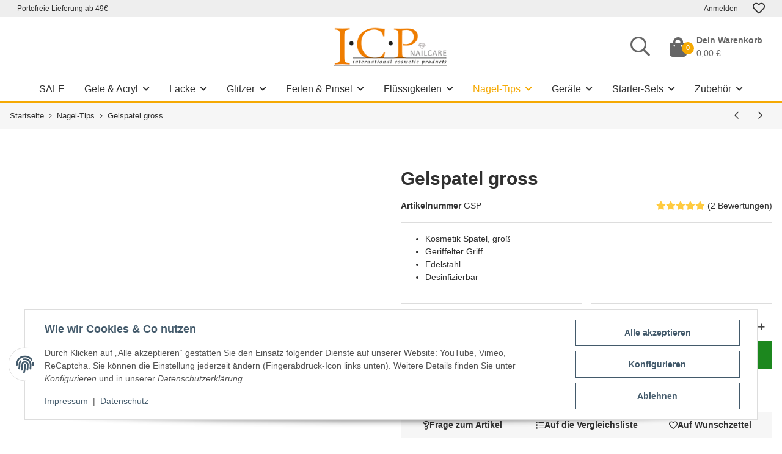

--- FILE ---
content_type: text/html; charset=utf-8
request_url: https://www.icp-nailcare.de/Gelspatel-gross
body_size: 51835
content:
<!DOCTYPE html>
<html lang="de">
    
    <head>
        
            <meta http-equiv="content-type" content="text/html; charset=utf-8">
            <meta name="description" itemprop="description" content="Kosmetik Spatel, groß Geriffelter Griff Edelstahl Desinfizierbar">
                            <meta name="keywords" itemprop="keywords" content="spatel, kosmetik spatel, gelspatel">
                        <meta name="viewport" content="width=device-width, initial-scale=1.0">
            <meta http-equiv="X-UA-Compatible" content="IE=edge">
                        <meta name="robots" content="index, follow">

            <meta itemprop="url" content="https://www.icp-nailcare.de/Gelspatel-gross">
            <meta property="og:type" content="website">
            <meta property="og:site_name" content="Gelspatel gross, 4,90 €">
            <meta property="og:title" content="Gelspatel gross, 4,90 €">
            <meta property="og:description" content="Kosmetik Spatel, groß Geriffelter Griff Edelstahl Desinfizierbar">
            <meta property="og:url" content="https://www.icp-nailcare.de/Gelspatel-gross">

                                    
                            <meta itemprop="image" content="https://www.icp-nailcare.de/media/image/product/1079/lg/gsp_gelspatel-gross.jpg">
                <meta property="og:image" content="https://www.icp-nailcare.de/media/image/product/1079/lg/gsp_gelspatel-gross.jpg">
                <meta property="og:image:width" content="1000">
                <meta property="og:image:height" content="1000">
                    

        <title itemprop="name">Gelspatel gross, 4,90 €</title>

        
                            <link rel="canonical" href="https://www.icp-nailcare.de/Gelspatel-gross">
                    

        

        
            <link rel="icon" href="https://www.icp-nailcare.de/favicon.ico" sizes="48x48">
            <link rel="icon" href="https://www.icp-nailcare.de/favicon.svg" sizes="any" type="image/svg+xml">
            <link rel="apple-touch-icon" href="https://www.icp-nailcare.de/apple-touch-icon.png">
            <link rel="manifest" href="https://www.icp-nailcare.de/site.webmanifest">
            <meta name="msapplication-TileImage" content="https://www.icp-nailcare.de/mstile-144x144.png">
        

        
                                                    <style id="criticalCSS">
                
                    /* grid breakpoints */
/* grid containers */
/* links */
/* cards */
/* tables */
/* breadcrumbs */
/* navs */
/* modals */
/* progress */
/* options */
/* dropdowns */
:root {
  --blue: #007bff;
  --indigo: #6610f2;
  --purple: #6f42c1;
  --pink: #e83e8c;
  --red: #dc3545;
  --orange: #fd7e14;
  --yellow: #ffc107;
  --green: #28a745;
  --teal: #20c997;
  --cyan: #17a2b8;
  --white: #ffffff;
  --gray: #666666;
  --gray-dark: #343a40;
  --primary: #f5a903;
  --secondary: #303030;
  --success: #1C871E;
  --info: #1196AB;
  --warning: #f39932;
  --danger: #b90000;
  --light: #f6f6f6;
  --dark: #666666;
  --gray-lighter: #f6f6f6;
  --gray-light: #eeeeee;
  --gray-medium: #aaaaaa;
  --gray: #dddddd;
  --gray-dark: #666666;
  --gray-darker: #303030;
  --sand: #ebebeb;
  --cool-white: #f8f8f8;
  --white: #ffffff;
  --black: #000000;
  --discount: #e74d3c;
  --rating-stars: #ffcb40;
  --breakpoint-xs: 0;
  --breakpoint-sm: 480px;
  --breakpoint-md: 768px;
  --breakpoint-lg: 1025px;
  --breakpoint-xl: 100rem;
  --font-family-sans-serif: Arial, Helvetica, sans-serif;
  --font-family-monospace: SFMono-Regular, Menlo, Monaco, Consolas, "Liberation Mono", "Courier New", monospace;
}
*, *::before, *::after {
  box-sizing: border-box;
}
html {
  font-family: sans-serif;
  line-height: 1.15;
  -webkit-text-size-adjust: 100%;
  -webkit-tap-highlight-color: rgba(0, 0, 0, 0);
}
article, aside, figcaption, figure, footer, header, hgroup, main, nav, section {
  display: block;
}
body {
  margin: 0;
  font-family: Arial, Helvetica, sans-serif;
  font-size: 0.875rem;
  font-weight: 400;
  line-height: 1.5;
  color: #303030;
  text-align: left;
  background-color: #ffffff;
}
[tabindex="-1"]:focus:not(:focus-visible) {
  outline: 0 !important;
}
hr {
  box-sizing: content-box;
  height: 0;
  overflow: visible;
}
h1, h2, h3, h4, h5, h6 {
  margin-top: 0;
  margin-bottom: 1rem;
}
p {
  margin-top: 0;
  margin-bottom: 1rem;
}
abbr[title], abbr[data-original-title] {
  text-decoration: underline;
  text-decoration: underline dotted;
  cursor: help;
  border-bottom: 0;
  text-decoration-skip-ink: none;
}
address {
  margin-bottom: 1rem;
  font-style: normal;
  line-height: inherit;
}
ol, ul, dl {
  margin-top: 0;
  margin-bottom: 1rem;
}
ol ol, ul ul, ol ul, ul ol {
  margin-bottom: 0;
}
dt {
  font-weight: 700;
}
dd {
  margin-bottom: 0.5rem;
  margin-left: 0;
}
blockquote {
  margin: 0 0 1rem;
}
b, strong {
  font-weight: 700;
}
small {
  font-size: 80%;
}
sub, sup {
  position: relative;
  font-size: 75%;
  line-height: 0;
  vertical-align: baseline;
}
sub {
  bottom: -0.25em;
}
sup {
  top: -0.5em;
}
a {
  color: #303030;
  text-decoration: underline;
  background-color: transparent;
}
a:hover {
  color: #f5a903;
  text-decoration: none;
}
a:not([href]):not([class]) {
  color: inherit;
  text-decoration: none;
}
a:not([href]):not([class]):hover {
  color: inherit;
  text-decoration: none;
}
pre, code, kbd, samp {
  font-family: SFMono-Regular, Menlo, Monaco, Consolas, "Liberation Mono", "Courier New", monospace;
  font-size: 1em;
}
pre {
  margin-top: 0;
  margin-bottom: 1rem;
  overflow: auto;
  -ms-overflow-style: scrollbar;
}
figure {
  margin: 0 0 1rem;
}
img {
  vertical-align: middle;
  border-style: none;
}
svg {
  overflow: hidden;
  vertical-align: middle;
}
table {
  border-collapse: collapse;
}
caption {
  padding-top: 0.75rem;
  padding-bottom: 0.75rem;
  color: #666666;
  text-align: left;
  caption-side: bottom;
}
th {
  text-align: inherit;
  text-align: -webkit-match-parent;
}
label {
  display: inline-block;
  margin-bottom: 0.5rem;
}
button {
  border-radius: 0;
}
button:focus:not(:focus-visible) {
  outline: 0;
}
input, button, select, optgroup, textarea {
  margin: 0;
  font-family: inherit;
  font-size: inherit;
  line-height: inherit;
}
button, input {
  overflow: visible;
}
button, select {
  text-transform: none;
}
[role="button"] {
  cursor: pointer;
}
select {
  word-wrap: normal;
}
button, [type="button"], [type="reset"], [type="submit"] {
  -webkit-appearance: button;
}
button:not(:disabled), [type="button"]:not(:disabled), [type="reset"]:not(:disabled), [type="submit"]:not(:disabled) {
  cursor: pointer;
}
button::-moz-focus-inner, [type="button"]::-moz-focus-inner, [type="reset"]::-moz-focus-inner, [type="submit"]::-moz-focus-inner {
  padding: 0;
  border-style: none;
}
input[type="radio"], input[type="checkbox"] {
  box-sizing: border-box;
  padding: 0;
}
textarea {
  overflow: auto;
  resize: vertical;
}
fieldset {
  min-width: 0;
  padding: 0;
  margin: 0;
  border: 0;
}
legend {
  display: block;
  width: 100%;
  max-width: 100%;
  padding: 0;
  margin-bottom: 0.5rem;
  font-size: 1.5rem;
  line-height: inherit;
  color: inherit;
  white-space: normal;
}
progress {
  vertical-align: baseline;
}
[type="number"]::-webkit-inner-spin-button, [type="number"]::-webkit-outer-spin-button {
  height: auto;
}
[type="search"] {
  outline-offset: -2px;
  -webkit-appearance: none;
}
[type="search"]::-webkit-search-decoration {
  -webkit-appearance: none;
}
::-webkit-file-upload-button {
  font: inherit;
  -webkit-appearance: button;
}
output {
  display: inline-block;
}
summary {
  display: list-item;
  cursor: pointer;
}
template {
  display: none;
}
[hidden] {
  display: none !important;
}
.img-fluid {
  max-width: 100%;
  height: auto;
}
.img-thumbnail {
  padding: 0.25rem;
  background-color: #ffffff;
  border: 1px solid #eeeeee;
  border-radius: 0;
  box-shadow: 0 1px 2px rgba(0, 0, 0, 0.075);
  max-width: 100%;
  height: auto;
}
.figure {
  display: inline-block;
}
.figure-img {
  margin-bottom: 0.5rem;
  line-height: 1;
}
.figure-caption {
  font-size: 90%;
  color: #666666;
}
code {
  font-size: 87.5%;
  color: #e83e8c;
  word-wrap: break-word;
}
a > code {
  color: inherit;
}
kbd {
  padding: 0.2rem 0.4rem;
  font-size: 87.5%;
  color: #ffffff;
  background-color: #212529;
  border-radius: 0;
  box-shadow: inset 0 -0.1rem 0 rgba(0, 0, 0, 0.25);
}
kbd kbd {
  padding: 0;
  font-size: 100%;
  font-weight: 700;
  box-shadow: none;
}
pre {
  display: block;
  font-size: 87.5%;
  color: #212529;
}
pre code {
  font-size: inherit;
  color: inherit;
  word-break: normal;
}
.pre-scrollable {
  max-height: 340px;
  overflow-y: scroll;
}
.container, .container-fluid, .container-sm, .container-md, .container-lg, .container-xl {
  width: 100%;
  padding-right: 1rem;
  padding-left: 1rem;
  margin-right: auto;
  margin-left: auto;
}
@media (min-width: 480px) {
  .container, .container-sm {
    max-width: 100vw;
  }
}
@media (min-width: 768px) {
  .container, .container-sm, .container-md {
    max-width: 100vw;
  }
}
@media (min-width: 1025px) {
  .container, .container-sm, .container-md, .container-lg {
    max-width: 100vw;
  }
}
@media (min-width: 100rem) {
  .container, .container-sm, .container-md, .container-lg, .container-xl {
    max-width: 100rem;
  }
}
.row {
  display: flex;
  flex-wrap: wrap;
  margin-right: -1rem;
  margin-left: -1rem;
}
.no-gutters {
  margin-right: 0;
  margin-left: 0;
}
.no-gutters > .col, .no-gutters > [class*="col-"] {
  padding-right: 0;
  padding-left: 0;
}
.col-1, .col-2, .col-3, .col-4, .col-5, .col-6, .col-7, .col-8, .col-9, .col-10, .col-11, .col-12, .col, .col-auto, .col-sm-1, .col-sm-2, .col-sm-3, .col-sm-4, .col-sm-5, .col-sm-6, .col-sm-7, .col-sm-8, .col-sm-9, .col-sm-10, .col-sm-11, .col-sm-12, .col-sm, .col-sm-auto, .col-md-1, .col-md-2, .col-md-3, .col-md-4, .col-md-5, .col-md-6, .col-md-7, .col-md-8, .col-md-9, .col-md-10, .col-md-11, .col-md-12, .col-md, .col-md-auto, .col-lg-1, .col-lg-2, .col-lg-3, .col-lg-4, .col-lg-5, .col-lg-6, .col-lg-7, .col-lg-8, .col-lg-9, .col-lg-10, .col-lg-11, .col-lg-12, .col-lg, .col-lg-auto, .col-xl-1, .col-xl-2, .col-xl-3, .col-xl-4, .col-xl-5, .col-xl-6, .col-xl-7, .col-xl-8, .col-xl-9, .col-xl-10, .col-xl-11, .col-xl-12, .col-xl, .col-xl-auto {
  position: relative;
  width: 100%;
  padding-right: 1rem;
  padding-left: 1rem;
}
.col {
  flex-basis: 0;
  flex-grow: 1;
  max-width: 100%;
}
.row-cols-1 > * {
  flex: 0 0 100%;
  max-width: 100%;
}
.row-cols-2 > * {
  flex: 0 0 50%;
  max-width: 50%;
}
.row-cols-3 > * {
  flex: 0 0 33.3333333333%;
  max-width: 33.3333333333%;
}
.row-cols-4 > * {
  flex: 0 0 25%;
  max-width: 25%;
}
.row-cols-5 > * {
  flex: 0 0 20%;
  max-width: 20%;
}
.row-cols-6 > * {
  flex: 0 0 16.6666666667%;
  max-width: 16.6666666667%;
}
.col-auto {
  flex: 0 0 auto;
  width: auto;
  max-width: 100%;
}
.col-1 {
  flex: 0 0 8.33333333%;
  max-width: 8.33333333%;
}
.col-2 {
  flex: 0 0 16.66666667%;
  max-width: 16.66666667%;
}
.col-3 {
  flex: 0 0 25%;
  max-width: 25%;
}
.col-4 {
  flex: 0 0 33.33333333%;
  max-width: 33.33333333%;
}
.col-5 {
  flex: 0 0 41.66666667%;
  max-width: 41.66666667%;
}
.col-6 {
  flex: 0 0 50%;
  max-width: 50%;
}
.col-7 {
  flex: 0 0 58.33333333%;
  max-width: 58.33333333%;
}
.col-8 {
  flex: 0 0 66.66666667%;
  max-width: 66.66666667%;
}
.col-9 {
  flex: 0 0 75%;
  max-width: 75%;
}
.col-10 {
  flex: 0 0 83.33333333%;
  max-width: 83.33333333%;
}
.col-11 {
  flex: 0 0 91.66666667%;
  max-width: 91.66666667%;
}
.col-12 {
  flex: 0 0 100%;
  max-width: 100%;
}
.order-first {
  order: -1;
}
.order-last {
  order: 13;
}
.order-0 {
  order: 0;
}
.order-1 {
  order: 1;
}
.order-2 {
  order: 2;
}
.order-3 {
  order: 3;
}
.order-4 {
  order: 4;
}
.order-5 {
  order: 5;
}
.order-6 {
  order: 6;
}
.order-7 {
  order: 7;
}
.order-8 {
  order: 8;
}
.order-9 {
  order: 9;
}
.order-10 {
  order: 10;
}
.order-11 {
  order: 11;
}
.order-12 {
  order: 12;
}
.offset-1 {
  margin-left: 8.33333333%;
}
.offset-2 {
  margin-left: 16.66666667%;
}
.offset-3 {
  margin-left: 25%;
}
.offset-4 {
  margin-left: 33.33333333%;
}
.offset-5 {
  margin-left: 41.66666667%;
}
.offset-6 {
  margin-left: 50%;
}
.offset-7 {
  margin-left: 58.33333333%;
}
.offset-8 {
  margin-left: 66.66666667%;
}
.offset-9 {
  margin-left: 75%;
}
.offset-10 {
  margin-left: 83.33333333%;
}
.offset-11 {
  margin-left: 91.66666667%;
}
@media (min-width: 480px) {
  .col-sm {
    flex-basis: 0;
    flex-grow: 1;
    max-width: 100%;
  }
  .row-cols-sm-1 > * {
    flex: 0 0 100%;
    max-width: 100%;
  }
  .row-cols-sm-2 > * {
    flex: 0 0 50%;
    max-width: 50%;
  }
  .row-cols-sm-3 > * {
    flex: 0 0 33.3333333333%;
    max-width: 33.3333333333%;
  }
  .row-cols-sm-4 > * {
    flex: 0 0 25%;
    max-width: 25%;
  }
  .row-cols-sm-5 > * {
    flex: 0 0 20%;
    max-width: 20%;
  }
  .row-cols-sm-6 > * {
    flex: 0 0 16.6666666667%;
    max-width: 16.6666666667%;
  }
  .col-sm-auto {
    flex: 0 0 auto;
    width: auto;
    max-width: 100%;
  }
  .col-sm-1 {
    flex: 0 0 8.33333333%;
    max-width: 8.33333333%;
  }
  .col-sm-2 {
    flex: 0 0 16.66666667%;
    max-width: 16.66666667%;
  }
  .col-sm-3 {
    flex: 0 0 25%;
    max-width: 25%;
  }
  .col-sm-4 {
    flex: 0 0 33.33333333%;
    max-width: 33.33333333%;
  }
  .col-sm-5 {
    flex: 0 0 41.66666667%;
    max-width: 41.66666667%;
  }
  .col-sm-6 {
    flex: 0 0 50%;
    max-width: 50%;
  }
  .col-sm-7 {
    flex: 0 0 58.33333333%;
    max-width: 58.33333333%;
  }
  .col-sm-8 {
    flex: 0 0 66.66666667%;
    max-width: 66.66666667%;
  }
  .col-sm-9 {
    flex: 0 0 75%;
    max-width: 75%;
  }
  .col-sm-10 {
    flex: 0 0 83.33333333%;
    max-width: 83.33333333%;
  }
  .col-sm-11 {
    flex: 0 0 91.66666667%;
    max-width: 91.66666667%;
  }
  .col-sm-12 {
    flex: 0 0 100%;
    max-width: 100%;
  }
  .order-sm-first {
    order: -1;
  }
  .order-sm-last {
    order: 13;
  }
  .order-sm-0 {
    order: 0;
  }
  .order-sm-1 {
    order: 1;
  }
  .order-sm-2 {
    order: 2;
  }
  .order-sm-3 {
    order: 3;
  }
  .order-sm-4 {
    order: 4;
  }
  .order-sm-5 {
    order: 5;
  }
  .order-sm-6 {
    order: 6;
  }
  .order-sm-7 {
    order: 7;
  }
  .order-sm-8 {
    order: 8;
  }
  .order-sm-9 {
    order: 9;
  }
  .order-sm-10 {
    order: 10;
  }
  .order-sm-11 {
    order: 11;
  }
  .order-sm-12 {
    order: 12;
  }
  .offset-sm-0 {
    margin-left: 0;
  }
  .offset-sm-1 {
    margin-left: 8.33333333%;
  }
  .offset-sm-2 {
    margin-left: 16.66666667%;
  }
  .offset-sm-3 {
    margin-left: 25%;
  }
  .offset-sm-4 {
    margin-left: 33.33333333%;
  }
  .offset-sm-5 {
    margin-left: 41.66666667%;
  }
  .offset-sm-6 {
    margin-left: 50%;
  }
  .offset-sm-7 {
    margin-left: 58.33333333%;
  }
  .offset-sm-8 {
    margin-left: 66.66666667%;
  }
  .offset-sm-9 {
    margin-left: 75%;
  }
  .offset-sm-10 {
    margin-left: 83.33333333%;
  }
  .offset-sm-11 {
    margin-left: 91.66666667%;
  }
}
@media (min-width: 768px) {
  .col-md {
    flex-basis: 0;
    flex-grow: 1;
    max-width: 100%;
  }
  .row-cols-md-1 > * {
    flex: 0 0 100%;
    max-width: 100%;
  }
  .row-cols-md-2 > * {
    flex: 0 0 50%;
    max-width: 50%;
  }
  .row-cols-md-3 > * {
    flex: 0 0 33.3333333333%;
    max-width: 33.3333333333%;
  }
  .row-cols-md-4 > * {
    flex: 0 0 25%;
    max-width: 25%;
  }
  .row-cols-md-5 > * {
    flex: 0 0 20%;
    max-width: 20%;
  }
  .row-cols-md-6 > * {
    flex: 0 0 16.6666666667%;
    max-width: 16.6666666667%;
  }
  .col-md-auto {
    flex: 0 0 auto;
    width: auto;
    max-width: 100%;
  }
  .col-md-1 {
    flex: 0 0 8.33333333%;
    max-width: 8.33333333%;
  }
  .col-md-2 {
    flex: 0 0 16.66666667%;
    max-width: 16.66666667%;
  }
  .col-md-3 {
    flex: 0 0 25%;
    max-width: 25%;
  }
  .col-md-4 {
    flex: 0 0 33.33333333%;
    max-width: 33.33333333%;
  }
  .col-md-5 {
    flex: 0 0 41.66666667%;
    max-width: 41.66666667%;
  }
  .col-md-6 {
    flex: 0 0 50%;
    max-width: 50%;
  }
  .col-md-7 {
    flex: 0 0 58.33333333%;
    max-width: 58.33333333%;
  }
  .col-md-8 {
    flex: 0 0 66.66666667%;
    max-width: 66.66666667%;
  }
  .col-md-9 {
    flex: 0 0 75%;
    max-width: 75%;
  }
  .col-md-10 {
    flex: 0 0 83.33333333%;
    max-width: 83.33333333%;
  }
  .col-md-11 {
    flex: 0 0 91.66666667%;
    max-width: 91.66666667%;
  }
  .col-md-12 {
    flex: 0 0 100%;
    max-width: 100%;
  }
  .order-md-first {
    order: -1;
  }
  .order-md-last {
    order: 13;
  }
  .order-md-0 {
    order: 0;
  }
  .order-md-1 {
    order: 1;
  }
  .order-md-2 {
    order: 2;
  }
  .order-md-3 {
    order: 3;
  }
  .order-md-4 {
    order: 4;
  }
  .order-md-5 {
    order: 5;
  }
  .order-md-6 {
    order: 6;
  }
  .order-md-7 {
    order: 7;
  }
  .order-md-8 {
    order: 8;
  }
  .order-md-9 {
    order: 9;
  }
  .order-md-10 {
    order: 10;
  }
  .order-md-11 {
    order: 11;
  }
  .order-md-12 {
    order: 12;
  }
  .offset-md-0 {
    margin-left: 0;
  }
  .offset-md-1 {
    margin-left: 8.33333333%;
  }
  .offset-md-2 {
    margin-left: 16.66666667%;
  }
  .offset-md-3 {
    margin-left: 25%;
  }
  .offset-md-4 {
    margin-left: 33.33333333%;
  }
  .offset-md-5 {
    margin-left: 41.66666667%;
  }
  .offset-md-6 {
    margin-left: 50%;
  }
  .offset-md-7 {
    margin-left: 58.33333333%;
  }
  .offset-md-8 {
    margin-left: 66.66666667%;
  }
  .offset-md-9 {
    margin-left: 75%;
  }
  .offset-md-10 {
    margin-left: 83.33333333%;
  }
  .offset-md-11 {
    margin-left: 91.66666667%;
  }
}
@media (min-width: 1025px) {
  .col-lg {
    flex-basis: 0;
    flex-grow: 1;
    max-width: 100%;
  }
  .row-cols-lg-1 > * {
    flex: 0 0 100%;
    max-width: 100%;
  }
  .row-cols-lg-2 > * {
    flex: 0 0 50%;
    max-width: 50%;
  }
  .row-cols-lg-3 > * {
    flex: 0 0 33.3333333333%;
    max-width: 33.3333333333%;
  }
  .row-cols-lg-4 > * {
    flex: 0 0 25%;
    max-width: 25%;
  }
  .row-cols-lg-5 > * {
    flex: 0 0 20%;
    max-width: 20%;
  }
  .row-cols-lg-6 > * {
    flex: 0 0 16.6666666667%;
    max-width: 16.6666666667%;
  }
  .col-lg-auto {
    flex: 0 0 auto;
    width: auto;
    max-width: 100%;
  }
  .col-lg-1 {
    flex: 0 0 8.33333333%;
    max-width: 8.33333333%;
  }
  .col-lg-2 {
    flex: 0 0 16.66666667%;
    max-width: 16.66666667%;
  }
  .col-lg-3 {
    flex: 0 0 25%;
    max-width: 25%;
  }
  .col-lg-4 {
    flex: 0 0 33.33333333%;
    max-width: 33.33333333%;
  }
  .col-lg-5 {
    flex: 0 0 41.66666667%;
    max-width: 41.66666667%;
  }
  .col-lg-6 {
    flex: 0 0 50%;
    max-width: 50%;
  }
  .col-lg-7 {
    flex: 0 0 58.33333333%;
    max-width: 58.33333333%;
  }
  .col-lg-8 {
    flex: 0 0 66.66666667%;
    max-width: 66.66666667%;
  }
  .col-lg-9 {
    flex: 0 0 75%;
    max-width: 75%;
  }
  .col-lg-10 {
    flex: 0 0 83.33333333%;
    max-width: 83.33333333%;
  }
  .col-lg-11 {
    flex: 0 0 91.66666667%;
    max-width: 91.66666667%;
  }
  .col-lg-12 {
    flex: 0 0 100%;
    max-width: 100%;
  }
  .order-lg-first {
    order: -1;
  }
  .order-lg-last {
    order: 13;
  }
  .order-lg-0 {
    order: 0;
  }
  .order-lg-1 {
    order: 1;
  }
  .order-lg-2 {
    order: 2;
  }
  .order-lg-3 {
    order: 3;
  }
  .order-lg-4 {
    order: 4;
  }
  .order-lg-5 {
    order: 5;
  }
  .order-lg-6 {
    order: 6;
  }
  .order-lg-7 {
    order: 7;
  }
  .order-lg-8 {
    order: 8;
  }
  .order-lg-9 {
    order: 9;
  }
  .order-lg-10 {
    order: 10;
  }
  .order-lg-11 {
    order: 11;
  }
  .order-lg-12 {
    order: 12;
  }
  .offset-lg-0 {
    margin-left: 0;
  }
  .offset-lg-1 {
    margin-left: 8.33333333%;
  }
  .offset-lg-2 {
    margin-left: 16.66666667%;
  }
  .offset-lg-3 {
    margin-left: 25%;
  }
  .offset-lg-4 {
    margin-left: 33.33333333%;
  }
  .offset-lg-5 {
    margin-left: 41.66666667%;
  }
  .offset-lg-6 {
    margin-left: 50%;
  }
  .offset-lg-7 {
    margin-left: 58.33333333%;
  }
  .offset-lg-8 {
    margin-left: 66.66666667%;
  }
  .offset-lg-9 {
    margin-left: 75%;
  }
  .offset-lg-10 {
    margin-left: 83.33333333%;
  }
  .offset-lg-11 {
    margin-left: 91.66666667%;
  }
}
@media (min-width: 100rem) {
  .col-xl {
    flex-basis: 0;
    flex-grow: 1;
    max-width: 100%;
  }
  .row-cols-xl-1 > * {
    flex: 0 0 100%;
    max-width: 100%;
  }
  .row-cols-xl-2 > * {
    flex: 0 0 50%;
    max-width: 50%;
  }
  .row-cols-xl-3 > * {
    flex: 0 0 33.3333333333%;
    max-width: 33.3333333333%;
  }
  .row-cols-xl-4 > * {
    flex: 0 0 25%;
    max-width: 25%;
  }
  .row-cols-xl-5 > * {
    flex: 0 0 20%;
    max-width: 20%;
  }
  .row-cols-xl-6 > * {
    flex: 0 0 16.6666666667%;
    max-width: 16.6666666667%;
  }
  .col-xl-auto {
    flex: 0 0 auto;
    width: auto;
    max-width: 100%;
  }
  .col-xl-1 {
    flex: 0 0 8.33333333%;
    max-width: 8.33333333%;
  }
  .col-xl-2 {
    flex: 0 0 16.66666667%;
    max-width: 16.66666667%;
  }
  .col-xl-3 {
    flex: 0 0 25%;
    max-width: 25%;
  }
  .col-xl-4 {
    flex: 0 0 33.33333333%;
    max-width: 33.33333333%;
  }
  .col-xl-5 {
    flex: 0 0 41.66666667%;
    max-width: 41.66666667%;
  }
  .col-xl-6 {
    flex: 0 0 50%;
    max-width: 50%;
  }
  .col-xl-7 {
    flex: 0 0 58.33333333%;
    max-width: 58.33333333%;
  }
  .col-xl-8 {
    flex: 0 0 66.66666667%;
    max-width: 66.66666667%;
  }
  .col-xl-9 {
    flex: 0 0 75%;
    max-width: 75%;
  }
  .col-xl-10 {
    flex: 0 0 83.33333333%;
    max-width: 83.33333333%;
  }
  .col-xl-11 {
    flex: 0 0 91.66666667%;
    max-width: 91.66666667%;
  }
  .col-xl-12 {
    flex: 0 0 100%;
    max-width: 100%;
  }
  .order-xl-first {
    order: -1;
  }
  .order-xl-last {
    order: 13;
  }
  .order-xl-0 {
    order: 0;
  }
  .order-xl-1 {
    order: 1;
  }
  .order-xl-2 {
    order: 2;
  }
  .order-xl-3 {
    order: 3;
  }
  .order-xl-4 {
    order: 4;
  }
  .order-xl-5 {
    order: 5;
  }
  .order-xl-6 {
    order: 6;
  }
  .order-xl-7 {
    order: 7;
  }
  .order-xl-8 {
    order: 8;
  }
  .order-xl-9 {
    order: 9;
  }
  .order-xl-10 {
    order: 10;
  }
  .order-xl-11 {
    order: 11;
  }
  .order-xl-12 {
    order: 12;
  }
  .offset-xl-0 {
    margin-left: 0;
  }
  .offset-xl-1 {
    margin-left: 8.33333333%;
  }
  .offset-xl-2 {
    margin-left: 16.66666667%;
  }
  .offset-xl-3 {
    margin-left: 25%;
  }
  .offset-xl-4 {
    margin-left: 33.33333333%;
  }
  .offset-xl-5 {
    margin-left: 41.66666667%;
  }
  .offset-xl-6 {
    margin-left: 50%;
  }
  .offset-xl-7 {
    margin-left: 58.33333333%;
  }
  .offset-xl-8 {
    margin-left: 66.66666667%;
  }
  .offset-xl-9 {
    margin-left: 75%;
  }
  .offset-xl-10 {
    margin-left: 83.33333333%;
  }
  .offset-xl-11 {
    margin-left: 91.66666667%;
  }
}
.nav {
  display: flex;
  flex-wrap: wrap;
  padding-left: 0;
  margin-bottom: 0;
  list-style: none;
}
.nav-link {
  display: block;
  padding: 0.5rem 1rem;
  text-decoration: none;
}
.nav-link:hover, .nav-link:focus {
  text-decoration: none;
}
.nav-link.disabled {
  color: #666666;
  pointer-events: none;
  cursor: default;
}
.nav-tabs {
  border-bottom: 1px solid #eeeeee;
}
.nav-tabs .nav-link {
  margin-bottom: -1px;
  background-color: transparent;
  border: 1px solid transparent;
  border-top-left-radius: 0;
  border-top-right-radius: 0;
}
.nav-tabs .nav-link:hover, .nav-tabs .nav-link:focus {
  isolation: isolate;
  border-color: transparent;
}
.nav-tabs .nav-link.disabled {
  color: #666666;
  background-color: transparent;
  border-color: transparent;
}
.nav-tabs .nav-link.active, .nav-tabs .nav-item.show .nav-link {
  color: #303030;
  background-color: transparent;
  border-color: #f5a903;
}
.nav-tabs .dropdown-menu {
  margin-top: -1px;
  border-top-left-radius: 0;
  border-top-right-radius: 0;
}
.nav-pills .nav-link {
  background: none;
  border: 0;
  border-radius: 0;
}
.nav-pills .nav-link.active, .nav-pills .show > .nav-link {
  color: #ffffff;
  background-color: #f5a903;
}
.nav-fill > .nav-link, .nav-fill .nav-item {
  flex: 1 1 auto;
  text-align: center;
}
.nav-justified > .nav-link, .nav-justified .nav-item {
  flex-basis: 0;
  flex-grow: 1;
  text-align: center;
}
.tab-content > .tab-pane {
  display: none;
}
.tab-content > .active {
  display: block;
}
.navbar {
  position: relative;
  display: flex;
  flex-wrap: wrap;
  align-items: center;
  justify-content: space-between;
  padding: 0.4rem 1rem;
}
.navbar .container, .navbar .container-fluid, .navbar .container-sm, .navbar .container-md, .navbar .container-lg, .navbar .container-xl, .navbar > .container-sm, .navbar > .container-md, .navbar > .container-lg, .navbar > .container-xl {
  display: flex;
  flex-wrap: wrap;
  align-items: center;
  justify-content: space-between;
}
.navbar-brand {
  display: inline-block;
  padding-top: 0.40625rem;
  padding-bottom: 0.40625rem;
  margin-right: 1rem;
  font-size: 1rem;
  line-height: inherit;
  white-space: nowrap;
}
.navbar-brand:hover, .navbar-brand:focus {
  text-decoration: none;
}
.navbar-nav {
  display: flex;
  flex-direction: column;
  padding-left: 0;
  margin-bottom: 0;
  list-style: none;
}
.navbar-nav .nav-link {
  padding-right: 0;
  padding-left: 0;
}
.navbar-nav .dropdown-menu {
  position: static;
  float: none;
}
.navbar-text {
  display: inline-block;
  padding-top: 0.5rem;
  padding-bottom: 0.5rem;
}
.navbar-collapse {
  flex-basis: 100%;
  flex-grow: 1;
  align-items: center;
}
.navbar-toggler {
  padding: 0.25rem 0.75rem;
  font-size: 1rem;
  line-height: 1;
  background-color: transparent;
  border: 1px solid transparent;
  border-radius: 0;
}
.navbar-toggler:hover, .navbar-toggler:focus {
  text-decoration: none;
}
.navbar-toggler-icon {
  display: inline-block;
  width: 1.5em;
  height: 1.5em;
  vertical-align: middle;
  content: "";
  background: 50% / 100% 100% no-repeat;
}
.navbar-nav-scroll {
  max-height: 75vh;
  overflow-y: auto;
}
@media (max-width: 479.98px) {
  .navbar-expand-sm > .container, .navbar-expand-sm > .container-fluid, .navbar-expand-sm > .container-sm, .navbar-expand-sm > .container-md, .navbar-expand-sm > .container-lg, .navbar-expand-sm > .container-xl {
    padding-right: 0;
    padding-left: 0;
  }
}
@media (min-width: 480px) {
  .navbar-expand-sm {
    flex-flow: row nowrap;
    justify-content: flex-start;
  }
  .navbar-expand-sm .navbar-nav {
    flex-direction: row;
  }
  .navbar-expand-sm .navbar-nav .dropdown-menu {
    position: absolute;
  }
  .navbar-expand-sm .navbar-nav .nav-link {
    padding-right: 1.5rem;
    padding-left: 1.5rem;
  }
  .navbar-expand-sm > .container, .navbar-expand-sm > .container-fluid, .navbar-expand-sm > .container-sm, .navbar-expand-sm > .container-md, .navbar-expand-sm > .container-lg, .navbar-expand-sm > .container-xl {
    flex-wrap: nowrap;
  }
  .navbar-expand-sm .navbar-nav-scroll {
    overflow: visible;
  }
  .navbar-expand-sm .navbar-collapse {
    display: flex !important;
    flex-basis: auto;
  }
  .navbar-expand-sm .navbar-toggler {
    display: none;
  }
}
@media (max-width: 767.98px) {
  .navbar-expand-md > .container, .navbar-expand-md > .container-fluid, .navbar-expand-md > .container-sm, .navbar-expand-md > .container-md, .navbar-expand-md > .container-lg, .navbar-expand-md > .container-xl {
    padding-right: 0;
    padding-left: 0;
  }
}
@media (min-width: 768px) {
  .navbar-expand-md {
    flex-flow: row nowrap;
    justify-content: flex-start;
  }
  .navbar-expand-md .navbar-nav {
    flex-direction: row;
  }
  .navbar-expand-md .navbar-nav .dropdown-menu {
    position: absolute;
  }
  .navbar-expand-md .navbar-nav .nav-link {
    padding-right: 1.5rem;
    padding-left: 1.5rem;
  }
  .navbar-expand-md > .container, .navbar-expand-md > .container-fluid, .navbar-expand-md > .container-sm, .navbar-expand-md > .container-md, .navbar-expand-md > .container-lg, .navbar-expand-md > .container-xl {
    flex-wrap: nowrap;
  }
  .navbar-expand-md .navbar-nav-scroll {
    overflow: visible;
  }
  .navbar-expand-md .navbar-collapse {
    display: flex !important;
    flex-basis: auto;
  }
  .navbar-expand-md .navbar-toggler {
    display: none;
  }
}
@media (max-width: 1024.98px) {
  .navbar-expand-lg > .container, .navbar-expand-lg > .container-fluid, .navbar-expand-lg > .container-sm, .navbar-expand-lg > .container-md, .navbar-expand-lg > .container-lg, .navbar-expand-lg > .container-xl {
    padding-right: 0;
    padding-left: 0;
  }
}
@media (min-width: 1025px) {
  .navbar-expand-lg {
    flex-flow: row nowrap;
    justify-content: flex-start;
  }
  .navbar-expand-lg .navbar-nav {
    flex-direction: row;
  }
  .navbar-expand-lg .navbar-nav .dropdown-menu {
    position: absolute;
  }
  .navbar-expand-lg .navbar-nav .nav-link {
    padding-right: 1.5rem;
    padding-left: 1.5rem;
  }
  .navbar-expand-lg > .container, .navbar-expand-lg > .container-fluid, .navbar-expand-lg > .container-sm, .navbar-expand-lg > .container-md, .navbar-expand-lg > .container-lg, .navbar-expand-lg > .container-xl {
    flex-wrap: nowrap;
  }
  .navbar-expand-lg .navbar-nav-scroll {
    overflow: visible;
  }
  .navbar-expand-lg .navbar-collapse {
    display: flex !important;
    flex-basis: auto;
  }
  .navbar-expand-lg .navbar-toggler {
    display: none;
  }
}
@media (max-width: 99.98rem) {
  .navbar-expand-xl > .container, .navbar-expand-xl > .container-fluid, .navbar-expand-xl > .container-sm, .navbar-expand-xl > .container-md, .navbar-expand-xl > .container-lg, .navbar-expand-xl > .container-xl {
    padding-right: 0;
    padding-left: 0;
  }
}
@media (min-width: 100rem) {
  .navbar-expand-xl {
    flex-flow: row nowrap;
    justify-content: flex-start;
  }
  .navbar-expand-xl .navbar-nav {
    flex-direction: row;
  }
  .navbar-expand-xl .navbar-nav .dropdown-menu {
    position: absolute;
  }
  .navbar-expand-xl .navbar-nav .nav-link {
    padding-right: 1.5rem;
    padding-left: 1.5rem;
  }
  .navbar-expand-xl > .container, .navbar-expand-xl > .container-fluid, .navbar-expand-xl > .container-sm, .navbar-expand-xl > .container-md, .navbar-expand-xl > .container-lg, .navbar-expand-xl > .container-xl {
    flex-wrap: nowrap;
  }
  .navbar-expand-xl .navbar-nav-scroll {
    overflow: visible;
  }
  .navbar-expand-xl .navbar-collapse {
    display: flex !important;
    flex-basis: auto;
  }
  .navbar-expand-xl .navbar-toggler {
    display: none;
  }
}
.navbar-expand {
  flex-flow: row nowrap;
  justify-content: flex-start;
}
.navbar-expand > .container, .navbar-expand > .container-fluid, .navbar-expand > .container-sm, .navbar-expand > .container-md, .navbar-expand > .container-lg, .navbar-expand > .container-xl {
  padding-right: 0;
  padding-left: 0;
}
.navbar-expand .navbar-nav {
  flex-direction: row;
}
.navbar-expand .navbar-nav .dropdown-menu {
  position: absolute;
}
.navbar-expand .navbar-nav .nav-link {
  padding-right: 1.5rem;
  padding-left: 1.5rem;
}
.navbar-expand > .container, .navbar-expand > .container-fluid, .navbar-expand > .container-sm, .navbar-expand > .container-md, .navbar-expand > .container-lg, .navbar-expand > .container-xl {
  flex-wrap: nowrap;
}
.navbar-expand .navbar-nav-scroll {
  overflow: visible;
}
.navbar-expand .navbar-collapse {
  display: flex !important;
  flex-basis: auto;
}
.navbar-expand .navbar-toggler {
  display: none;
}
.navbar-light .navbar-brand {
  color: rgba(0, 0, 0, 0.9);
}
.navbar-light .navbar-brand:hover, .navbar-light .navbar-brand:focus {
  color: rgba(0, 0, 0, 0.9);
}
.navbar-light .navbar-nav .nav-link {
  color: #666666;
}
.navbar-light .navbar-nav .nav-link:hover, .navbar-light .navbar-nav .nav-link:focus {
  color: #f5a903;
}
.navbar-light .navbar-nav .nav-link.disabled {
  color: rgba(0, 0, 0, 0.3);
}
.navbar-light .navbar-nav .show > .nav-link, .navbar-light .navbar-nav .active > .nav-link, .navbar-light .navbar-nav .nav-link.show, .navbar-light .navbar-nav .nav-link.active {
  color: rgba(0, 0, 0, 0.9);
}
.navbar-light .navbar-toggler {
  color: #666666;
  border-color: rgba(0, 0, 0, 0.1);
}
.navbar-light .navbar-toggler-icon {
  background-image: url("data:image/svg+xml,%3csvg xmlns='http://www.w3.org/2000/svg' width='30' height='30' viewBox='0 0 30 30'%3e%3cpath stroke='%23666666' stroke-linecap='round' stroke-miterlimit='10' stroke-width='2' d='M4 7h22M4 15h22M4 23h22'/%3e%3c/svg%3e");
}
.navbar-light .navbar-text {
  color: #666666;
}
.navbar-light .navbar-text a {
  color: rgba(0, 0, 0, 0.9);
}
.navbar-light .navbar-text a:hover, .navbar-light .navbar-text a:focus {
  color: rgba(0, 0, 0, 0.9);
}
.navbar-dark .navbar-brand {
  color: #ffffff;
}
.navbar-dark .navbar-brand:hover, .navbar-dark .navbar-brand:focus {
  color: #ffffff;
}
.navbar-dark .navbar-nav .nav-link {
  color: rgba(255, 255, 255, 0.5);
}
.navbar-dark .navbar-nav .nav-link:hover, .navbar-dark .navbar-nav .nav-link:focus {
  color: rgba(255, 255, 255, 0.75);
}
.navbar-dark .navbar-nav .nav-link.disabled {
  color: rgba(255, 255, 255, 0.25);
}
.navbar-dark .navbar-nav .show > .nav-link, .navbar-dark .navbar-nav .active > .nav-link, .navbar-dark .navbar-nav .nav-link.show, .navbar-dark .navbar-nav .nav-link.active {
  color: #ffffff;
}
.navbar-dark .navbar-toggler {
  color: rgba(255, 255, 255, 0.5);
  border-color: rgba(255, 255, 255, 0.1);
}
.navbar-dark .navbar-toggler-icon {
  background-image: url("data:image/svg+xml,%3csvg xmlns='http://www.w3.org/2000/svg' width='30' height='30' viewBox='0 0 30 30'%3e%3cpath stroke='rgba%28255, 255, 255, 0.5%29' stroke-linecap='round' stroke-miterlimit='10' stroke-width='2' d='M4 7h22M4 15h22M4 23h22'/%3e%3c/svg%3e");
}
.navbar-dark .navbar-text {
  color: rgba(255, 255, 255, 0.5);
}
.navbar-dark .navbar-text a {
  color: #ffffff;
}
.navbar-dark .navbar-text a:hover, .navbar-dark .navbar-text a:focus {
  color: #ffffff;
}
.order-first {
  order: -1;
}
.order-last {
  order: 21;
}
.order-12 {
  order: 12;
}
.order-13 {
  order: 13;
}
.order-14 {
  order: 14;
}
.order-15 {
  order: 15;
}
.order-16 {
  order: 16;
}
.order-17 {
  order: 17;
}
.order-18 {
  order: 18;
}
.order-19 {
  order: 19;
}
.order-20 {
  order: 20;
}
@media (min-width: 480px) {
  .order-sm-first {
    order: -1;
  }
  .order-sm-last {
    order: 21;
  }
  .order-sm-12 {
    order: 12;
  }
  .order-sm-13 {
    order: 13;
  }
  .order-sm-14 {
    order: 14;
  }
  .order-sm-15 {
    order: 15;
  }
  .order-sm-16 {
    order: 16;
  }
  .order-sm-17 {
    order: 17;
  }
  .order-sm-18 {
    order: 18;
  }
  .order-sm-19 {
    order: 19;
  }
  .order-sm-20 {
    order: 20;
  }
}
@media (min-width: 768px) {
  .order-md-first {
    order: -1;
  }
  .order-md-last {
    order: 21;
  }
  .order-md-12 {
    order: 12;
  }
  .order-md-13 {
    order: 13;
  }
  .order-md-14 {
    order: 14;
  }
  .order-md-15 {
    order: 15;
  }
  .order-md-16 {
    order: 16;
  }
  .order-md-17 {
    order: 17;
  }
  .order-md-18 {
    order: 18;
  }
  .order-md-19 {
    order: 19;
  }
  .order-md-20 {
    order: 20;
  }
}
@media (min-width: 1025px) {
  .order-lg-first {
    order: -1;
  }
  .order-lg-last {
    order: 21;
  }
  .order-lg-12 {
    order: 12;
  }
  .order-lg-13 {
    order: 13;
  }
  .order-lg-14 {
    order: 14;
  }
  .order-lg-15 {
    order: 15;
  }
  .order-lg-16 {
    order: 16;
  }
  .order-lg-17 {
    order: 17;
  }
  .order-lg-18 {
    order: 18;
  }
  .order-lg-19 {
    order: 19;
  }
  .order-lg-20 {
    order: 20;
  }
}
@media (min-width: 100rem) {
  .order-xl-first {
    order: -1;
  }
  .order-xl-last {
    order: 21;
  }
  .order-xl-12 {
    order: 12;
  }
  .order-xl-13 {
    order: 13;
  }
  .order-xl-14 {
    order: 14;
  }
  .order-xl-15 {
    order: 15;
  }
  .order-xl-16 {
    order: 16;
  }
  .order-xl-17 {
    order: 17;
  }
  .order-xl-18 {
    order: 18;
  }
  .order-xl-19 {
    order: 19;
  }
  .order-xl-20 {
    order: 20;
  }
}
:root {
  font-size: 14px;
}
@media (min-width: 768px) {
  :root {
    font-size: 16px;
  }
}
html {
  height: 100%;
}
html.overflow-hidden {
  overflow: unset !important;
}
p:last-child {
  margin-bottom: 0;
}
/* global layout */
body {
  display: grid;
  grid-auto-columns: 100%;
  grid-template-rows: fit-content(0) auto fit-content(0) fit-content(0) fit-content(0) 1fr auto;
  min-height: 100%;
  padding-right: 0 !important;
}
body.maintenance-main-wrapper .maintenance-main {
  grid-column: 1/-1;
}
body #header-top-bar, body header, body #breadcrumb-wrapper, body .extension, body #main-wrapper, body #sidepanel_left, body footer, body #seotext_position_5 {
  grid-column: 1/2;
}
body #header-top-bar {
  grid-row: 1/2;
}
body header {
  grid-row: 2/3;
}
body #breadcrumb-wrapper {
  grid-row: 3/4;
}
body.extension-banner-ueber_content_fullwidth.extension-slider-ueber_content_fullwidth .extension[data-order="1"] {
  grid-row: 4/5;
}
body.extension-banner-ueber_content_fullwidth.extension-slider-ueber_content_fullwidth .extension[data-order="2"] {
  grid-row: 5/6;
}
body.extension-banner-ueber_content_fullwidth.extension-slider-ueber_content .extension {
  grid-row: 4/5;
}
body.extension-banner-ueber_content_fullwidth.extension-slider-ueber_content .extension[data-position="ueber_content"] {
  grid-row: 5/6;
}
body.extension-banner-ueber_content_fullwidth.extension-slider-in_content .extension {
  grid-row: 4/5;
}
body.extension-banner-ueber_content_fullwidth.extension-slider-in_content .extension[data-position="in_content"] {
  grid-row: 5/6;
}
body.extension-banner-ueber_content.extension-slider-ueber_content_fullwidth .extension {
  grid-row: 5/6;
}
body.extension-banner-ueber_content.extension-slider-ueber_content_fullwidth .extension[data-position="ueber_content_fullwidth"] {
  grid-row: 4/5;
}
body.extension-banner-ueber_content.extension-slider-ueber_content .extension[data-order="1"] {
  grid-row: 4/5;
}
body.extension-banner-ueber_content.extension-slider-ueber_content .extension[data-order="2"] {
  grid-row: 5/6;
}
body.extension-banner-ueber_content.extension-slider-in_content .extension {
  grid-row: 4/5;
}
body.extension-banner-ueber_content.extension-slider-in_content .extension[data-position="in_content"] {
  grid-row: 5/6;
}
body.extension-banner-in_content.extension-slider-ueber_content_fullwidth .extension {
  grid-row: 5/6;
}
body.extension-banner-in_content.extension-slider-ueber_content_fullwidth .extension[data-position="ueber_content_fullwidth"] {
  grid-row: 4/5;
}
body.extension-banner-in_content.extension-slider-ueber_content .extension {
  grid-row: 4/5;
}
body.extension-banner-in_content.extension-slider-ueber_content .extension[data-position="in_content"] {
  grid-row: 5/6;
}
body.extension-banner-in_content.extension-slider-in_content .extension[data-order="1"] {
  grid-row: 4/5;
}
body.extension-banner-in_content.extension-slider-in_content .extension[data-order="2"] {
  grid-row: 5/6;
}
body #main-wrapper {
  padding: 2rem 0;
  grid-row: 6/7;
  width: 100%;
}
body[data-page="1"] #main-wrapper, body[data-page="18"] #main-wrapper {
  padding: 0;
}
body #sidepanel_left {
  padding: 2rem 1rem;
  grid-row: 7/8;
}
body footer {
  grid-row: 8/9;
}
body #seotext_position_5 {
  grid-row: 9/10;
}
body.footer-hidden #breadcrumb-wrapper, body.footer-hidden .extension, body.footer-hidden #main-wrapper, body.footer-hidden #sidepanel_left {
  z-index: 1;
}
body.footer-hidden footer {
  position: sticky;
  bottom: 0;
  z-index: 0;
}
@media (min-width: 1025px) {
  body {
    grid-template-columns: 1fr minmax(0, 100rem) 1fr;
  }
  body #header-top-bar, body header, body #breadcrumb-wrapper, body .extension, body #main-wrapper, body footer, body #seotext_position_5 {
    grid-column: 1/4;
  }
  body.is-boxed #header-top-bar, body.is-boxed header, body.is-boxed #breadcrumb-wrapper, body.is-boxed .extension, body.is-boxed #main-wrapper, body.is-boxed footer, body.is-boxed #seotext_position_5 {
    grid-column: 2/3;
  }
  body.is-boxed.header-unboxed #header-top-bar, body.is-boxed.header-unboxed header {
    grid-column: 1/4;
  }
  body.is-boxed.footer-unboxed footer, body.is-boxed.footer-unboxed #seotext_position_5 {
    grid-column: 1/4;
  }
}
@media (min-width: 1025px) {
  body.has-sidebar {
    grid-template-columns: 1fr 18.75rem minmax(0, calc(100rem - 18.75rem)) 1fr;
  }
  body.has-sidebar.is-fluid {
    grid-template-columns: 1fr 18.75rem minmax(0, calc(90% - 18.75rem)) 1fr;
  }
  body.has-sidebar #header-top-bar, body.has-sidebar header, body.has-sidebar #breadcrumb-wrapper, body.has-sidebar .extension[data-position="ueber_content_fullwidth"], body.has-sidebar footer, body.has-sidebar #seotext_position_5 {
    grid-column: 1/5;
  }
  body.has-sidebar .extension[data-position="ueber_content"] {
    grid-column: 2/4;
  }
  body.has-sidebar #sidepanel_left {
    grid-column: 2/3;
  }
  body.has-sidebar #main-wrapper, body.has-sidebar .extension[data-position="in_content"] {
    grid-column: 3/4;
  }
  body.has-sidebar #main-wrapper, body.has-sidebar #sidepanel_left {
    grid-row: 6/7;
  }
  body.has-sidebar.extension-banner-in_content #sidepanel_left {
    grid-row: 5/7;
  }
  body.has-sidebar.extension-banner-in_content.extension-slider-in_content #sidepanel_left, body.has-sidebar.extension-banner-in_content:not(.has-extension-slider) #sidepanel_left {
    grid-row: 4/7;
  }
  body.has-sidebar.extension-slider-in_content #sidepanel_left {
    grid-row: 5/7;
  }
  body.has-sidebar.extension-slider-in_content.extension-banner-in_content #sidepanel_left, body.has-sidebar.extension-slider-in_content:not(.has-extension-banner) #sidepanel_left {
    grid-row: 4/7;
  }
  body.has-sidebar footer {
    grid-row: 7/8;
  }
  body.has-sidebar #seotext_position_5 {
    grid-row: 8/9;
  }
  body.has-sidebar.is-boxed #header-top-bar, body.has-sidebar.is-boxed header, body.has-sidebar.is-boxed #breadcrumb-wrapper, body.has-sidebar.is-boxed .extension[data-position="ueber_content_fullwidth"], body.has-sidebar.is-boxed footer, body.has-sidebar.is-boxed #seotext_position_5 {
    grid-column: 2/4;
  }
  body.has-sidebar.is-boxed.header-unboxed #header-top-bar, body.has-sidebar.is-boxed.header-unboxed header {
    grid-column: 1/5;
  }
  body.has-sidebar.is-boxed.footer-unboxed footer, body.has-sidebar.is-boxed.footer-unboxed #seotext_position_5 {
    grid-column: 1/5;
  }
}
body .extension[data-position="ueber_content_fullwidth"] .container, body .extension[data-position="ueber_content_fullwidth"] .container-fluid, body .extension[data-position="ueber_content_fullwidth"] .container-sm, body .extension[data-position="ueber_content_fullwidth"] .container-md, body .extension[data-position="ueber_content_fullwidth"] .container-lg, body .extension[data-position="ueber_content_fullwidth"] .container-xl {
  padding: 0;
}
body .is-boxed {
  justify-content: center;
}
/* header */
#header-top-bar {
  font-size: 0.75rem;
}
#header-top-bar .container, #header-top-bar .container-fluid, #header-top-bar .container-sm, #header-top-bar .container-md, #header-top-bar .container-lg, #header-top-bar .container-xl {
  display: flex;
  align-items: center;
  justify-content: space-between;
}
#header-top-bar .nav-dividers .nav-item:not(:last-child)::after {
  top: 0;
  height: 100%;
  border-right: 0.0625rem solid #303030;
}
#header-top-bar .nav-item {
  display: flex;
  align-items: center;
}
#header-top-bar .nav-item > .nav-link {
  display: flex;
  align-items: center;
  gap: 0.25rem;
  padding: 0.25rem 0.75rem;
}
#header-top-bar .nav-item > .nav-link::after {
  margin-left: 0;
}
#header-top-bar .nav-item > .nav-link > i {
  font-size: 1.25rem;
  margin-right: 0 !important;
  position: relative;
}
#header-top-bar .nav-item > .nav-link > i .fa-sup {
  font-size: 45%;
  margin-top: 0;
}
#header-top-bar #shop-nav-basket > .nav-link {
  flex-direction: row-reverse;
  gap: 0.5rem;
}
#header-top-bar #shop-nav-basket > .nav-link .cart-icon-dropdown-label, #header-top-bar #shop-nav-basket > .nav-link .cart-icon-dropdown-count {
  display: none;
}
header {
  display: grid;
  align-items: center;
  position: relative;
  z-index: 1021;
}
header #burger-menu {
  grid-area: burgerMenu;
  background-color: transparent;
  border: none;
  display: flex;
  color: #666666;
  gap: 0.5rem;
  height: 100%;
  padding: 0.5rem 1rem;
}
@media (min-width: 1025px) {
  header #burger-menu {
    display: none;
  }
}
header #burger-menu::after {
  display: none;
}
header #burger-menu i {
  font-size: 2rem;
}
header #logo {
  grid-area: logo;
  display: flex;
  align-items: center;
  height: 100%;
  padding: 1rem;
  justify-self: center;
}
header #header__search {
  grid-area: search;
  padding: 0.5rem 1rem;
}
@media (min-width: 1025px) {
  header #header__search {
    padding-bottom: 1rem;
  }
}
header #header__search .ac_input {
  background-color: #ffffff;
  border: 1px solid #dddddd;
  border-right: none;
  box-shadow: none;
  height: 100%;
}
header #header__search button {
  border: 1px solid #dddddd;
  border-left: none;
  font-size: 1.25rem;
  padding: 0.5rem 1.25rem;
}
header #header__topnavigation {
  grid-area: topnavigation;
  height: 100%;
}
@media (min-width: 1025px) {
  header #header__topnavigation #mainNavigation {
    position: relative;
  }
  header #header__topnavigation #mainNavigation:not(.is-fluid) {
    margin: 0 auto;
    max-width: 100rem;
  }
}
header #header__includes:not(:empty) {
  padding: 0.5rem 1rem;
}
header #shop-nav {
  grid-area: shopNav;
  height: 100%;
  padding: 0.5rem 1rem;
}
@media (max-width: 1024.98px) {
  header #shop-nav {
    font-size: 0.75rem;
  }
}
header #shop-nav .nav-link {
  color: #666666;
}
header #shop-nav .nav-link:hover {
  color: currentColor;
}
header #shop-nav .nav-link > i {
  font-size: 2rem;
}
header #shop-nav .collapse-search::after {
  display: none;
}
header .nav-link > i {
  margin-right: 0 !important;
}
header .nav-link > i .fa-sup {
  font-size: 45%;
  margin-left: -0.5rem;
  margin-top: -0.25rem;
}
header #shop-nav-basket > .nav-link {
  display: grid;
  grid-template-areas: "icon label" "icon price";
  grid-template-rows: auto;
  align-items: center;
}
@media (min-width: 1025px) {
  header #shop-nav-basket > .nav-link {
    column-gap: 1rem;
  }
}
header #shop-nav-basket > .nav-link .cart-icon-dropdown-icon {
  grid-area: icon;
}
header #shop-nav-basket > .nav-link .cart-icon-dropdown-label {
  grid-area: label;
}
@media (max-width: 1024.98px) {
  header #shop-nav-basket > .nav-link .cart-icon-dropdown-label {
    display: none;
  }
}
header #shop-nav-basket > .nav-link .cart-icon-dropdown-count {
  grid-area: count;
}
@media (max-width: 1024.98px) {
  header #shop-nav-basket > .nav-link .cart-icon-dropdown-count {
    display: none;
  }
}
header #shop-nav-basket > .nav-link .cart-icon-dropdown-price {
  grid-area: price;
}
@media (max-width: 1024.98px) {
  header #shop-nav-basket > .nav-link .cart-icon-dropdown-price {
    display: none;
  }
}
header.header-type-2 .cart-icon-dropdown-icon > .fa-sup, header.header-type-3 .cart-icon-dropdown-icon > .fa-sup {
  margin-top: 0.5rem;
  color: #fff;
  font-weight: normal;
  aspect-ratio: 1;
  display: flex;
  font-size: 35%;
  align-items: center;
  justify-content: center;
  text-align: center;
  width: 1.25rem;
}
header.header-type-2 .cart-icon-dropdown-price::before, header.header-type-3 .cart-icon-dropdown-price::before {
  position: relative;
  left: -0.25rem;
}
header.header-type-2 .cart-icon-dropdown-count, header.header-type-3 .cart-icon-dropdown-count {
  display: none;
}
header.header-type-3, header.header-type-2 {
  grid-template-areas: "logo includes shopNav burgerMenu" "search search search search" "topnavigation topnavigation topnavigation topnavigation";
  grid-template-columns: auto 1fr auto auto;
}
@media (max-width: 1024.98px) {
  header.header-type-3 #burger-menu > span, header.header-type-2 #burger-menu > span {
    display: none;
  }
  header.header-type-3 #header__search, header.header-type-2 #header__search {
    background-color: #ffffff;
  }
}
@media (min-width: 1025px) {
  header.header-type-3 #header__topnavigation, header.header-type-2 #header__topnavigation {
    background-color: #ffffff;
  }
  header.header-type-3 #header__topnavigation .navbar-nav > .nav-item, header.header-type-2 #header__topnavigation .navbar-nav > .nav-item {
    transition: background-color 0.3s;
  }
  header.header-type-3 #header__topnavigation .navbar-nav > .nav-item:hover > .nav-link, header.header-type-2 #header__topnavigation .navbar-nav > .nav-item:hover > .nav-link {
    color: #f5a903;
  }
  header.header-type-3 #header__topnavigation .navbar-nav > .nav-item.active > .nav-link, header.header-type-2 #header__topnavigation .navbar-nav > .nav-item.active > .nav-link {
    color: #f5a903;
  }
  header.header-type-3 #header__topnavigation .navbar-nav > .nav-item > .nav-link, header.header-type-2 #header__topnavigation .navbar-nav > .nav-item > .nav-link {
    color: #303030;
  }
}
header.header-type-1 {
  grid-template-areas: "logo logo" "burgerMenu search";
  grid-template-columns: auto 1fr;
}
header.header-type-1 #logo {
  justify-content: center;
}
@media (min-width: 768px) {
  header.header-type-1 {
    grid-template-areas: "logo search burgerMenu";
    grid-template-columns: auto 1fr auto;
  }
}
@media (min-width: 1025px) {
  header.header-type-1 {
    grid-template-areas: "logo topnavigation search";
    grid-template-columns: auto minmax(0, 1fr) auto;
  }
}
@media (min-width: 1025px) {
  header.header-type-2 {
    grid-template-areas: ". logo includes shopNav ." "topnavigation topnavigation topnavigation search search";
    grid-template-columns: calc((100% - 100rem) / 2) auto 1fr auto calc((100% - 100rem) / 2);
  }
  header.header-type-2.is-fluid {
    grid-template-columns: 0 auto 1fr auto 0;
  }
  header.header-type-2 #header__search {
    background-color: #f5a903;
  }
  header.header-type-2:not(.is-fluid) #header__search .main-search {
    padding-right: calc((100vw - 100rem) / 2);
  }
  header.header-type-2:not(.is-fluid) #header__topnavigation #mainNavigation {
    padding-left: calc((100vw - 100rem) / 2 - 1rem);
  }
}
@media (min-width: 1025px) {
  header.header-type-3 {
    grid-template-areas: ". . logo shopNav ." ". . search . ." ". topnavigation topnavigation topnavigation .";
    grid-template-columns: calc((100% - 100rem) / 2) 1fr 2fr 1fr calc((100% - 100rem) / 2);
  }
  header.header-type-3.is-fluid {
    grid-template-columns: 0 auto 1fr auto 0;
  }
}
body.sticky-header #header-top-bar {
  position: sticky;
  top: 0;
  transition: top 0.3s;
}
body.sticky-header header {
  position: sticky;
  top: var(--height-header-top-bar);
  transition: top 0.3s;
}
body.sticky-header .product-gallery-inner {
  top: calc(var(--height-jtl-nav-wrapper) + var(--height-header__topnavigation));
}
body.sticky-header.shift-header #header-top-bar {
  top: calc(var(--height-header-top-bar) * -1);
}
body.sticky-header.shift-header header {
  top: calc((var(--height-header-top-bar) + var(--height-jtl-nav-wrapper) + var(--height-header__topnavigation)) * -1);
}
body.sticky-header-top-bar #header-top-bar {
  position: sticky;
  top: 0;
  transition: top 0.3s;
}
body.sticky-header-top-bar .product-gallery-inner {
  top: calc(var(--height-header-top-bar) + 2rem);
}
body.sticky-header-top-bar.shift-header #header-top-bar {
  top: calc(var(--height-header-top-bar) * -1);
}
body.sticky-topnavigation header {
  position: sticky;
  top: calc((var(--height-jtl-nav-wrapper) - var(--height-header__topnavigation)) * -1);
  transition: top 0.3s;
}
body.sticky-topnavigation .product-gallery-inner {
  top: calc(var(--height-jtl-nav-wrapper) - var(--height-header__topnavigation));
}
body.sticky-topnavigation.shift-header header {
  top: calc(var(--height-jtl-nav-wrapper) * -1);
}
body.is-checkout.hide-navi header {
  grid-template-areas: ". logo .";
  grid-template-columns: 1fr auto 1fr;
}
/* footer */
#footer {
  overflow-x: hidden;
}
#footer.light {
  background-color: #f6f6f6;
  border-top: 2px solid #f5a903;
  color: #303030;
}
#footer.light a:not(.btn) {
  color: #303030;
}
#footer.light a:not(.btn):hover {
  color: #f5a903;
}
#footer.light .h4, #footer.light h4, #footer.light .box-normal-link {
  color: #303030;
}
#footer.light #footer-middle, #footer.light #footer-lower {
  border-top: 1px solid rgba(48, 48, 48, 0.1);
}
#footer.light #footer-middle {
  background-color: #ffffff;
  color: #303030;
}
#footer.light #footer-lower {
  background-color: #ffffff;
  color: #303030;
}
#footer.light.newsletter-fullwidth #footer__newsletter {
  color: #f6f6f6;
}
#footer.light.newsletter-fullwidth #footer__newsletter::before {
  background-color: #303030;
  border-top: 4px solid #f5a903;
}
#footer.light.newsletter-fullwidth #footer__newsletter .h4, #footer.light.newsletter-fullwidth #footer__newsletter h4, #footer.light.newsletter-fullwidth #footer__newsletter a.box-normal-link {
  color: #f6f6f6;
}
#footer.dark {
  background-color: #111111;
  color: rgba(246, 246, 246, 0.6);
}
#footer.dark a:not(.btn) {
  color: rgba(246, 246, 246, 0.6);
}
#footer.dark a:not(.btn):hover {
  color: #f6f6f6;
}
#footer.dark .h4, #footer.dark h4, #footer.dark a.box-normal-link {
  color: #f6f6f6;
}
#footer.dark #footer-middle, #footer.dark #footer-lower {
  border-top: 1px solid rgba(246, 246, 246, 0.1);
  color: rgba(246, 246, 246, 0.6);
}
#footer.dark #footer-middle {
  background-color: #222222;
  color: #f6f6f6;
}
#footer.dark #footer-lower {
  background-color: #222222;
  color: #f6f6f6;
}
#footer.dark.newsletter-fullwidth #footer__newsletter {
  color: #f6f6f6;
}
#footer.dark.newsletter-fullwidth #footer__newsletter::before {
  background-color: #000000;
  border-bottom: 1px solid rgba(246, 246, 246, 0.1);
}
#footer:not(.newsletter-fullwidth) .footer__newsletter__form-wrapper {
  margin-top: 1rem;
}
#footer:not(.newsletter-fullwidth) .newsletter-email-wrapper {
  margin-bottom: 0;
}
#footer.newsletter-fullwidth #footer__newsletter {
  position: relative;
  z-index: 1;
  flex: 1 0 100%;
  margin-top: calc(2rem * -1);
}
#footer.newsletter-fullwidth #footer__newsletter::before {
  content: "";
  position: absolute;
  top: 0;
  bottom: 0;
  right: -100%;
  left: -100%;
  z-index: -1;
}
#footer.newsletter-fullwidth #footer__newsletter .box {
  display: flex;
  align-items: center;
  height: 100%;
  gap: 1rem 2rem;
  padding: 2rem 0;
}
@media (max-width: 767.98px) {
  #footer.newsletter-fullwidth #footer__newsletter .box {
    flex-direction: column;
  }
  #footer.newsletter-fullwidth #footer__newsletter .box > * {
    width: 100%;
  }
}
#footer.newsletter-fullwidth #footer__newsletter .footer__newsletter__icon {
  background-color: #f5a903;
  color: #303030;
  font-size: 4rem;
  height: calc(100% + 2rem * 2);
  align-items: center;
  margin: calc(2rem * -1) 0;
  padding: 2rem;
}
#footer.newsletter-fullwidth #footer__newsletter .footer__newsletter__text-wrapper {
  flex: 1;
}
#footer.newsletter-fullwidth #footer__newsletter .footer__newsletter__text-wrapper p {
  margin-bottom: 0;
}
#footer.newsletter-fullwidth #footer__newsletter .footer__newsletter__form-wrapper .form-group {
  margin-bottom: 0;
}
#footer .box {
  margin-bottom: 0;
}
#footer #footer__socialmedia {
  display: flex;
  gap: 0.75rem;
  font-size: 1.15rem;
}
#footer hr.box-normal-hr {
  display: none;
}
#footer-upper .container, #footer-upper .container-fluid, #footer-upper .container-sm, #footer-upper .container-md, #footer-upper .container-lg, #footer-upper .container-xl {
  display: flex;
  flex-wrap: wrap;
  gap: 2rem;
  padding-top: 2rem;
}
@media (max-width: 767.98px) {
  #footer-upper .container, #footer-upper .container-fluid, #footer-upper .container-sm, #footer-upper .container-md, #footer-upper .container-lg, #footer-upper .container-xl {
    flex-direction: column;
  }
}
@media (min-width: 768px) {
  #footer-upper .container > *, #footer-upper .container-fluid > *, #footer-upper .container-sm > *, #footer-upper .container-md > *, #footer-upper .container-lg > *, #footer-upper .container-xl > * {
    flex: 1 0 12.5rem;
  }
}
#footer-middle .container, #footer-middle .container-fluid, #footer-middle .container-sm, #footer-middle .container-md, #footer-middle .container-lg, #footer-middle .container-xl {
  padding-top: 2rem;
  padding-bottom: 2rem;
  display: flex;
  align-items: center;
  gap: 1rem;
}
@media (max-width: 767.98px) {
  #footer-middle .container, #footer-middle .container-fluid, #footer-middle .container-sm, #footer-middle .container-md, #footer-middle .container-lg, #footer-middle .container-xl {
    flex-direction: column-reverse;
    text-align: center;
  }
}
@media (min-width: 768px) {
  #footer-middle .container, #footer-middle .container-fluid, #footer-middle .container-sm, #footer-middle .container-md, #footer-middle .container-lg, #footer-middle .container-xl {
    justify-content: space-between;
  }
}
#footer-lower .container, #footer-lower .container-fluid, #footer-lower .container-sm, #footer-lower .container-md, #footer-lower .container-lg, #footer-lower .container-xl {
  padding-top: 1rem;
  padding-bottom: 1rem;
}
/* product-listing */
.product-lsiting > * {
  order: 1;
}
.product-lsiting #seotext_position_1 {
  order: 0;
}
.product-lsiting #product-lsiting__image {
  margin-bottom: 1rem;
  order: 1;
}
.product-lsiting #product-lsiting__title {
  order: 2;
}
.product-lsiting #seotext_position_2 {
  order: 4;
}
.product-lsiting #product-lsiting__categories {
  margin-top: 2rem;
  order: 12;
}
.product-lsiting #product-lsiting__categories .caption, .product-lsiting #product-lsiting__categories .subcategories-image {
  text-align: center;
}
.product-lsiting #product-lsiting__categories .subcategories-image {
  border: 1px solid #dddddd;
}
@media (max-width: 767.98px) {
  .product-lsiting #product-lsiting__categories {
    order: 5;
  }
}
.product-lsiting #seotext_position_3, .product-lsiting #product-listing__topangebot, .product-lsiting #product-listing__bestseller {
  order: 6;
}
.product-lsiting #product-list__active-filters, .product-lsiting #product-list__page_nav_header {
  order: 7;
}
.product-lsiting #product-list {
  order: 8;
}
.product-lsiting #product-list__page_nav_footer {
  order: 9;
}
.product-lsiting #seotext_position_4 {
  order: 10;
}
.product-lsiting.categorytext-position__top #product-lsiting__desc-1 {
  order: 3;
}
.product-lsiting.categorytext-position__top #product-lsiting__desc-2 {
  margin-top: 1rem;
  order: 3;
}
.product-lsiting.categorytext-position__bottom #product-lsiting__desc-1 {
  margin-top: 2rem;
  order: 11;
}
.product-lsiting.categorytext-position__bottom #product-lsiting__desc-2 {
  margin-top: 1rem;
  order: 11;
}
.product-lsiting.categorytext-position__split #product-lsiting__desc-1 {
  order: 3;
}
.product-lsiting.categorytext-position__split #product-lsiting__desc-2 {
  margin-top: 2rem;
  order: 11;
}
/* product-listing - categories */
#product-lsiting__categories .container, #product-lsiting__categories .container-fluid, #product-lsiting__categories .container-sm, #product-lsiting__categories .container-md, #product-lsiting__categories .container-lg, #product-lsiting__categories .container-xl {
  display: grid;
  gap: 2rem 1rem;
  grid-template-columns: repeat(auto-fill, minmax(10rem, 1fr));
}
@media (min-width: 480px) {
  #product-lsiting__categories .container, #product-lsiting__categories .container-fluid, #product-lsiting__categories .container-sm, #product-lsiting__categories .container-md, #product-lsiting__categories .container-lg, #product-lsiting__categories .container-xl {
    grid-template-columns: repeat(auto-fill, minmax(15.625rem, 1fr));
  }
}
/* product-listing - products */
.product-list__items {
  display: grid;
}
.product-list__items.layout-gallery {
  gap: 2rem 1rem;
  grid-template-columns: repeat(auto-fill, minmax(10.9375rem, 1fr));
}
.product-list__items.layout-gallery-rating {
  gap: 2rem 1rem;
  grid-template-columns: repeat(auto-fill, minmax(18.75rem, 1fr));
}
@media (min-width: 480px) {
  .product-list__items.layout-gallery {
    grid-template-columns: repeat(auto-fill, minmax(15.625rem, 1fr));
  }
}
.product-list__items.layout-list .product-wrapper {
  padding: 2rem 0;
}
.product-list__items.layout-list .product-wrapper:not(:last-child) {
  border-bottom: 1px solid #eeeeee;
}
.productbox-inner {
  display: grid;
  gap: 0.5rem;
  height: inherit;
}
.productbox-inner .productbox-images {
  grid-area: images;
}
.productbox-inner .productbox-title {
  grid-area: title;
}
.productbox-inner .productbox-rating {
  grid-area: rating;
}
.productbox-inner .productbox-prices {
  grid-area: prices;
}
.productbox-inner .productbox-basket {
  grid-area: basket;
}
.productbox-inner .productbox-button-details {
  grid-area: buttonDetails;
}
.productbox-inner .productbox-delivery {
  grid-area: delivery;
}
.productbox-inner .productbox-manufacturer {
  grid-area: manufacturer;
}
.productbox-inner .productbox-shortdescription {
  grid-area: shortdescription;
}
.productbox-inner .productbox-info-essentials {
  grid-area: infoEssentials;
}
.productbox-inner .productbox-quick-actions {
  grid-area: actions;
}
.productbox-column {
  align-items: center;
}
.productbox-column .productbox-inner {
  height: inherit;
}
.productbox-column .productbox-inner:not(.product-rating) {
  grid-template-areas: "images images" "rating manufacturer" "title title" "prices prices" "basket basket" "delivery delivery";
  grid-template-rows: auto auto 1fr 1fr 1fr 1fr;
}
.productbox-column .productbox-inner:not(.product-rating) .productbox-manufacturer {
  justify-self: end;
}
.productbox-column .productbox-inner.product-rating {
  grid-template-areas: "images" "ratingTitle" "rating" "ratingAuthor" "title" "ratingText";
  border: 1px solid #dddddd;
  padding: 1rem;
}
.productbox-column .productbox-inner.product-rating .productbox-prices, .productbox-column .productbox-inner.product-rating .productbox-delivery, .productbox-column .productbox-inner.product-rating .productbox-quick-actions, .productbox-column .productbox-inner.product-rating .productbox-manufacturer {
  display: none !important;
}
.productbox-column .productbox-inner.product-rating .productbox-rating-title {
  grid-area: ratingTitle;
  font-size: 1.125rem;
  font-weight: 600;
  text-align: center;
}
.productbox-column .productbox-inner.product-rating .productbox-rating {
  text-align: center;
}
.productbox-column .productbox-inner.product-rating .productbox-rating-author {
  grid-area: ratingAuthor;
  text-align: center;
}
.productbox-column .productbox-inner.product-rating .productbox-rating-text {
  grid-area: ratingText;
}
.productbox-column .productbox-inner.product-rating .productbox-title {
  font-weight: 400;
  text-align: center;
}
.productbox-column.productbox-hover .productbox-inner {
  grid-template-areas: "images images" "rating manufacturer" "title title" "prices prices" "delivery delivery";
  grid-template-rows: auto auto 1fr 1fr 1fr;
}
@media (max-width: 767.98px) {
  .productbox-column.productbox-hover .productbox-basket, .productbox-column.productbox-hover .estimated_delivery {
    display: none;
  }
}
.productbox-row .productbox-inner {
  grid-template-areas: "images images images" "title title actions" "rating delivery delivery" "prices basket basket" "infoEssentials infoEssentials infoEssentials" "shortdescription shortdescription shortdescription";
  grid-template-columns: 5fr 5fr 2fr;
  gap: 1rem;
}
@media (min-width: 768px) {
  .productbox-row .productbox-inner {
    grid-template-areas: "images title title title actions" "images rating rating delivery delivery" "images prices prices basket basket" "images infoEssentials infoEssentials infoEssentials infoEssentials" "images shortdescription shortdescription shortdescription shortdescription";
    grid-template-columns: 15rem auto 5fr 5fr 2fr;
    gap: 1rem;
  }
}
.productbox-row .productbox-images {
  align-self: flex-start;
}
.productbox-row .productbox-delivery {
  display: flex;
  align-items: baseline;
  justify-content: space-between;
  flex-wrap: wrap;
  gap: 0 1rem;
}
.productbox-row .productbox-rating {
  align-self: center;
}
.productbox-row .productbox-quick-actions {
  justify-self: end;
  align-items: center;
}
.productbox-slide .productbox-inner:not(.product-rating) {
  grid-template-areas: "images images" "rating manufacturer" "title title" "prices prices" "basket basket" "delivery delivery";
  grid-template-rows: auto auto 1fr 1fr 1fr 1fr;
}
.productbox-slide .productbox-inner:not(.product-rating) .productbox-manufacturer {
  justify-self: end;
}
.productbox-slide .productbox-inner.product-rating {
  grid-template-areas: "images" "ratingTitle" "rating" "ratingAuthor" "title" "ratingText";
  border: 1px solid #dddddd;
  padding: 1rem;
}
.productbox-slide .productbox-inner.product-rating .productbox-prices, .productbox-slide .productbox-inner.product-rating .productbox-delivery, .productbox-slide .productbox-inner.product-rating .productbox-quick-actions, .productbox-slide .productbox-inner.product-rating .productbox-manufacturer {
  display: none !important;
}
.productbox-slide .productbox-inner.product-rating .productbox-rating-title {
  grid-area: ratingTitle;
  font-size: 1.125rem;
  font-weight: 600;
  text-align: center;
}
.productbox-slide .productbox-inner.product-rating .productbox-rating {
  text-align: center;
}
.productbox-slide .productbox-inner.product-rating .productbox-rating-author {
  grid-area: ratingAuthor;
  text-align: center;
}
.productbox-slide .productbox-inner.product-rating .productbox-rating-text {
  grid-area: ratingText;
}
.productbox-slide .productbox-inner.product-rating .productbox-title {
  font-weight: 400;
  text-align: center;
}
.productbox-slide .productbox-inner.freegift {
  grid-template-areas: "prices" "images" "rating" "title";
  grid-template-rows: auto 0fr 0fr auto;
  text-align: center;
}
#tab-partslist .productbox-slide .productbox-inner {
  grid-template-areas: "images" "title";
  grid-template-rows: 0fr 0fr;
}
#tab-partslist .productbox-slide .productbox-inner .productbox-rating, #tab-partslist .productbox-slide .productbox-inner .productbox-prices, #tab-partslist .productbox-slide .productbox-inner .productbox-delivery, #tab-partslist .productbox-slide .productbox-inner .productbox-quick-actions {
  display: none !important;
}
.list-products {
  width: 100%;
}
@media (min-width: 1025px) {
  .list-products {
    width: 18.75rem;
  }
}
.list-products .list-products-item {
  display: grid;
  grid-template-areas: "image title" "image price";
  grid-template-columns: 3.75rem 1fr;
  gap: 0.5rem 1rem;
  padding: 0.75rem;
}
.list-products .list-products-item:not(:last-child) {
  border-bottom: 1px dashed #dddddd;
}
.list-products .list-products-item:nth-of-type(even) {
  background-color: #f6f6f6;
}
.list-products .list-products-item__image {
  grid-area: image;
}
.list-products .list-products-item__image img {
  width: 100%;
}
.list-products .list-products-item__title {
  grid-area: title;
}
.list-products .price_wrapper {
  grid-area: price;
}
.list-products .price_wrapper .price-value {
  font-size: inherit;
}
.box-content-wrapper .list-products {
  width: 100% !important;
}
/* masonry */
.masonry {
  column-width: 15.625rem;
  gap: 1rem;
}
.masonry__item {
  break-inside: avoid;
  margin-bottom: 1rem;
  overflow: hidden;
}
.masonry__item img {
  height: 100%;
  width: 100%;
  transition: all 0.3s ease-in-out;
}
.masonry__item:hover img {
  transform: scale(120%);
}
/* blog overview / startseite blog preview */
.blog-overview-preview {
  column-width: 21.875rem;
  gap: 1rem;
}
.blog-preview .blog-preview-comment {
  margin-left: auto;
}
.blog-preview .blog-preview-comment a {
  text-decoration: none;
}
.blog-details {
  display: grid;
  grid-template-areas: "headline" "previewText" "previewImage" "authorMeta" "content" "authorDetails" "comments" "latestNews";
}
.blog-details .blog-details__headline {
  grid-area: headline;
}
.blog-details .blog-details__preview-text {
  grid-area: previewText;
  font-weight: 600;
  margin-bottom: 1.5rem;
}
.blog-details .blog-details__preview-image {
  grid-area: previewImage;
  margin-bottom: 1.5rem;
}
.blog-details .blog-details__preview-image img {
  width: 100%;
}
.blog-details .blog-details__author-meta {
  grid-area: authorMeta;
  border-top: 1px solid #dddddd;
  display: flex;
  flex-wrap: wrap;
  justify-content: space-between;
  gap: 0.5rem;
  padding: 1rem 0;
}
.blog-details .blog-details__content {
  grid-area: content;
  margin-bottom: 2rem;
}
.blog-details .blog-details__author-details {
  grid-area: authorDetails;
}
.blog-details .blog-details__comments {
  grid-area: comments;
  margin-bottom: 2rem;
}
.blog-details .blog-details__latest-news {
  grid-area: latestNews;
}
@media (min-width: 768px) {
  .blog-details.preview-image-L {
    grid-template-areas: "headline headline" "previewText previewText" "previewImage authorMeta" "previewImage content" "previewImage authorDetails" "comments comments" "latestNews latestNews";
    grid-template-columns: 21.875rem 1fr;
  }
  .blog-details.preview-image-L .blog-details__preview-image img {
    padding-right: 1.5rem;
  }
}
.blog-details .blog-details__author-details {
  display: grid;
  grid-template-areas: "image name" "image vita";
  grid-template-columns: 5rem 1fr;
  gap: 0.5rem 1rem;
  align-items: center;
}
.blog-details .blog-details__author-details .author-details__image {
  grid-area: image;
}
.blog-details .blog-details__author-details .author-details__image img {
  width: 100%;
}
.blog-details .blog-details__author-details .author-details__name {
  grid-area: name;
  font-weight: 600;
}
.blog-details .blog-details__author-details .author-details__vita {
  grid-area: vita;
}
.blog-details .blog-details-comments-list {
  background-color: #f6f6f6;
}
.blog-details .blog-details-comments-list-item {
  background-color: transparent;
}
.blog-details .comment .comment__author {
  display: flex;
  gap: 0.5rem;
  margin-bottom: 0.5rem;
}
.blog-details .comment .comment__content {
  font-style: italic;
}
.blog-overview .blog-overview-main {
  align-items: end;
  margin-top: 3rem;
  margin-bottom: 0.5rem;
}
.blog-overview .blog-overview-main .custom-select {
  margin-bottom: 0.5rem;
}
@media (min-width: 100rem) {
  .blog-overview .blog-overview-main .custom-select {
    margin-bottom: 0;
  }
}
.blog-overview .blog-overview-main .blog-overview-pagination {
  margin-left: auto;
}
.blog-overview .blog-overview-preview {
  margin-top: 1.5rem;
}
.blog-overview .blog-overview-preview .blog-overview-preview-item {
  margin-bottom: 2rem;
}
.blog-overview .blog-overview-hr {
  margin-top: -;
  margin-bottom: 2rem;
}
/* produt details */
#product-offer {
  display: grid;
  gap: 0 1rem;
  width: 100%;
}
#product-offer .product-gallery {
  grid-area: gallery;
  position: relative;
}
@media (min-width: 1025px) {
  #product-offer .product-gallery {
    padding-right: 1rem;
  }
}
#product-offer .product-gallery .product-image-wrapper {
  display: flex;
  align-items: center;
  justify-content: center;
  aspect-ratio: 1;
  flex-wrap: wrap;
  flex-direction: column;
  position: relative;
  text-align: center;
}
#product-offer .product-gallery .product-image-wrapper .product-image {
  max-height: 100%;
  max-width: 100%;
  position: absolute;
  margin: auto;
  top: 0;
  bottom: 0;
  left: 0;
  right: 0;
  cursor: zoom-in;
}
#product-offer .product-headline {
  grid-area: title;
}
#product-offer .product-headline h1 {
  margin: 0;
}
#product-offer .product-sku {
  grid-area: sku;
}
#product-offer .product-rating-wrapper {
  grid-area: rating;
}
#product-offer .product-info-essentials {
  grid-area: essentials;
}
#product-offer .product-shortdesc {
  grid-area: shortdesc;
}
#product-offer .product-variations {
  grid-area: variations;
}
#product-offer .product-prices {
  grid-area: prices;
}
#product-offer #hypnosGratisgeschenke__hinweis {
  grid-area: freegift;
}
#product-offer #hypnosGratisgeschenke__hinweis > .alert {
  display: flex;
  align-items: center;
  justify-content: space-between;
  gap: 1rem;
  text-align: center;
}
#product-offer #hypnosGratisgeschenke__hinweis > .alert i {
  font-size: 2.5rem;
}
#product-offer .stock-information {
  grid-area: stock;
}
#product-offer .product-actions {
  grid-area: actions;
  display: flex;
  align-items: center;
  gap: 0.25rem;
  width: 100%;
}
#product-offer .product-actions .btn {
  display: flex;
  align-items: center;
  justify-content: center;
  gap: 0.5rem;
}
#product-offer .product-actions .btn span {
  text-overflow: ellipsis;
  overflow: hidden;
  white-space: nowrap;
}
@media (max-width: 767.98px) {
  #product-offer .product-actions .btn span {
    display: none;
  }
}
#product-offer .product-actions .btn-block + .btn-block {
  margin-top: 0;
}
#product-offer .product-buy-wrapper {
  grid-area: buyWrapper;
}
#product-offer .product-matrix {
  grid-area: matrix;
}
#product-offer .product-manufacturer {
  grid-area: manufacturer;
}
#product-offer .product-versandAm {
  grid-area: versandAm;
}
#product-offer .product-countdown {
  grid-area: countdown;
}
#product-offer .delivery-status {
  grid-area: deliveryStatus;
}
#product-offer .estimated-delivery {
  grid-area: deliveryTime;
}
#product-offer #product-configurator {
  grid-area: productConfigurator;
  margin-top: 2rem;
}
#product-offer.product-offer-type-3:not(.showMatrix) {
  grid-template-areas: "gallery gallery" "manufacturer manufacturer" "title title" "rating deliveryStatus" "sku sku" "countdown countdown" "prices prices" "freegift freegift" "shortdesc shortdesc" "variations variations" "buyWrapper buyWrapper" "actions actions" "versandAm versandAm" "deliveryTime deliveryTime" "essentials essentials" "productConfigurator productConfigurator" "matrix matrix";
  grid-template-columns: 1fr 1fr;
}
@media (min-width: 1025px) {
  #product-offer.product-offer-type-3:not(.showMatrix) {
    grid-template-areas: "gallery manufacturer manufacturer" "gallery title title" "gallery rating deliveryStatus" "gallery sku sku" "gallery countdown countdown" "gallery prices prices" "gallery freegift freegift" "gallery shortdesc shortdesc" "gallery variations variations" "gallery buyWrapper buyWrapper" "gallery actions actions" "gallery versandAm versandAm" "gallery deliveryTime deliveryTime" "gallery essentials essentials" "gallery . ." "productConfigurator productConfigurator productConfigurator" "matrix matrix matrix";
    grid-template-columns: 50% 1fr 1fr;
    grid-template-rows: repeat(14, auto) 1fr;
  }
}
#product-offer.product-offer-type-3 .product-headline {
  margin-top: 1rem;
  margin-bottom: 1rem;
}
#product-offer.product-offer-type-3 .product-sku {
  margin-top: 1rem;
}
#product-offer.product-offer-type-3:not(.showMatrix) .estimated-delivery {
  margin-top: 1rem;
}
#product-offer.product-offer-type-3 .product-actions {
  border-bottom: 1px solid #dddddd;
  margin-bottom: 1rem;
  padding-bottom: 1rem;
}
#product-offer.product-offer-type-3 .product-shortdesc, #product-offer.product-offer-type-3 .product-countdown, #product-offer.product-offer-type-3 .product-prices, #product-offer.product-offer-type-3 .product-buy-wrapper, #product-offer.product-offer-type-3 .product-info-essentials, #product-offer.product-offer-type-3 #hypnosGratisgeschenke__hinweis, #product-offer.product-offer-type-3 .product-variations {
  border-top: 1px solid #dddddd;
  margin-top: 1rem;
  padding-top: 1rem;
}
#product-offer.product-offer-type-3 .delivery-status {
  justify-self: end;
}
@media (min-width: 480px) {
  #product-offer.product-offer-type-3 #add-to-cart .form-group {
    display: flex;
  }
}
@media (max-width: 1024.98px) {
  #product-offer.product-offer-type-3 .product-gallery {
    border-bottom: 1px solid #dddddd;
    margin-bottom: 1rem;
    padding-bottom: 1rem;
  }
}
#product-offer.product-offer-type-2:not(.showMatrix) {
  grid-template-areas: "manufacturer manufacturer" "title title" "sku rating" "shortdesc shortdesc" "gallery gallery" "freegift freegift" "stueckliste stueckliste" "variations variations" "countdown countdown" "prices prices" "buyWrapper buyWrapper" "deliveryStatus deliveryStatus" "actions actions" "versandAm versandAm" "deliveryTime deliveryTime" "essentials essentials" "tabs tabs" "productConfigurator productConfigurator" "matrix matrix";
  grid-template-columns: 1fr 1fr;
}
@media (min-width: 768px) {
  #product-offer.product-offer-type-2:not(.showMatrix) {
    grid-template-areas: "gallery manufacturer manufacturer" "gallery title title" "gallery sku rating" "gallery shortdesc shortdesc" "gallery freegift freegift" "gallery stueckliste stueckliste" "gallery variations variations" "gallery countdown countdown" "gallery prices prices" "gallery buyWrapper buyWrapper" "gallery deliveryStatus deliveryStatus" "gallery actions actions" "gallery versandAm versandAm" "gallery deliveryTime deliveryTime" "gallery essentials essentials" "gallery tabs tabs" "productConfigurator productConfigurator productConfigurator" "matrix matrix matrix";
    grid-template-columns: 50% 1fr 1fr;
  }
}
@media (min-width: 1025px) {
  #product-offer.product-offer-type-2:not(.showMatrix) {
    grid-template-areas: "gallery manufacturer manufacturer" "gallery title title" "gallery sku rating" "gallery shortdesc shortdesc" "gallery stueckliste stueckliste" "gallery freegift freegift" "gallery variations variations" "gallery countdown countdown" "gallery prices buyWrapper" "gallery prices deliveryStatus" "gallery actions actions" "gallery versandAm versandAm" "gallery deliveryTime deliveryTime" "gallery essentials essentials" "gallery tabs tabs" "productConfigurator productConfigurator productConfigurator" "matrix matrix matrix";
    grid-template-columns: 50% 1fr 1fr;
  }
}
#product-offer.product-offer-type-2.showMatrix {
  grid-template-areas: "manufacturer manufacturer" "title title" "sku rating" "shortdesc shortdesc" "gallery gallery" "prices prices" "matrix matrix" "tabs tabs";
  grid-template-columns: 1fr 1fr;
}
@media (min-width: 1025px) {
  #product-offer.product-offer-type-2.showMatrix {
    grid-template-areas: "gallery manufacturer manufacturer" "gallery title title" "gallery sku rating" "gallery shortdesc shortdesc" "gallery matrix matrix" "gallery tabs tabs";
    grid-template-columns: 50% 1fr 1fr;
  }
}
#product-offer.product-offer-type-2.showMatrix > .product-prices, #product-offer.product-offer-type-2.showMatrix > .product-actions, #product-offer.product-offer-type-2.showMatrix > .product-buy-wrapper, #product-offer.product-offer-type-2.showMatrix > .delivery-status, #product-offer.product-offer-type-2.showMatrix > #hypnosGratisgeschenke__hinweis, #product-offer.product-offer-type-2.showMatrix > .product-info-essentials, #product-offer.product-offer-type-2.showMatrix > .estimated-delivery, #product-offer.product-offer-type-2.showMatrix > .product-versandAm {
  display: none;
}
#product-offer.product-offer-type-2 .product-tabs {
  grid-area: tabs;
}
#product-offer.product-offer-type-2 .product-partslist {
  grid-area: stueckliste;
  padding-top: 1rem;
}
#product-offer.product-offer-type-2 .product-tabs .card, #product-offer.product-offer-type-2 .product-partslist .card {
  margin-bottom: -1px;
}
#product-offer.product-offer-type-2 .product-tabs .card-header, #product-offer.product-offer-type-2 .product-partslist .card-header {
  border: 1px solid #dddddd;
  font-weight: 700;
  margin-bottom: 0;
}
#product-offer.product-offer-type-2 .product-tabs .card-body, #product-offer.product-offer-type-2 .product-partslist .card-body {
  border: 1px solid #dddddd;
  border-top: none;
}
#product-offer.product-offer-type-2 .product-manufacturer, #product-offer.product-offer-type-2 .product-rating-wrapper {
  justify-self: end;
}
#product-offer.product-offer-type-2 .product-headline {
  margin-top: 1rem;
  margin-bottom: 1rem;
}
#product-offer.product-offer-type-2 .product-shortdesc, #product-offer.product-offer-type-2 #hypnosGratisgeschenke__hinweis, #product-offer.product-offer-type-2 .product-countdown, #product-offer.product-offer-type-2 .product-prices, #product-offer.product-offer-type-2 .product-buy-wrapper, #product-offer.product-offer-type-2 .product-variations {
  border-top: 1px solid #dddddd;
  margin-top: 1rem;
  padding-top: 1rem;
}
#product-offer.product-offer-type-2 .product-actions {
  border-top: 1px solid #dddddd;
  margin-top: 1rem;
  padding-top: 1rem;
  border-bottom: 1px solid #dddddd;
  margin-bottom: 1rem;
  padding-bottom: 1rem;
}
#product-offer.product-offer-type-2:not(.showMatrix) .estimated-delivery {
  border-bottom: 1px solid #dddddd;
  margin-bottom: 1rem;
  padding-bottom: 1rem;
}
#product-offer.product-offer-type-2 .product-versandAm {
  margin-bottom: 1rem;
}
#product-offer.product-offer-type-2 .delivery-status {
  justify-self: center;
}
#product-offer.product-offer-type-2 .product-info-essentials {
  background-color: #f6f6f6;
  padding: 1rem;
}
@media (max-width: 1024.98px) {
  #product-offer.product-offer-type-2 .product-gallery {
    border-top: 1px solid #dddddd;
    margin-top: 1rem;
    padding-top: 1rem;
  }
}
@media (max-width: 767.98px) {
  #product-offer.product-offer-type-2 #add-to-cart .form-group {
    display: flex;
  }
}
#product-offer.product-offer-type-1 {
  /*&.showMatrix {
            .product-shortdesc {
                border-top: 1px solid $hr-border-color;
                margin-top: map-get($spacers, 3);
                padding-top: map-get($spacers, 3);
            }
        }*/
}
#product-offer.product-offer-type-1:not(.showMatrix) {
  grid-template-areas: "manufacturer manufacturer" "title title" "rating sku" "deliveryStatus deliveryStatus" "shortdesc shortdesc" "gallery gallery" "essentials essentials" "freegift freegift" "variations variations" "countdown countdown" "prices prices" "buyWrapper buyWrapper" "actions actions" "versandAm versandAm" "deliveryTime deliveryTime" "productConfigurator productConfigurator" "matrix matrix";
  grid-template-columns: 1fr 1fr;
}
@media (min-width: 1025px) {
  #product-offer.product-offer-type-1:not(.showMatrix) {
    grid-template-areas: "gallery manufacturer manufacturer" "gallery title title" "gallery rating sku" "gallery deliveryStatus deliveryStatus" "gallery shortdesc shortdesc" "gallery essentials essentials" "gallery freegift freegift" "gallery variations variations" "gallery countdown countdown" "gallery prices prices" "gallery buyWrapper buyWrapper" "gallery actions actions" "gallery versandAm versandAm" "gallery deliveryTime deliveryTime" "gallery . ." "productConfigurator productConfigurator productConfigurator" "matrix matrix matrix";
    grid-template-columns: 50% 1fr 1fr;
    grid-template-rows: repeat(14, auto) 1fr;
  }
}
#product-offer.product-offer-type-1 .product-manufacturer, #product-offer.product-offer-type-1 .product-sku {
  justify-self: end;
}
#product-offer.product-offer-type-1 .product-headline {
  margin-top: 1rem;
  margin-bottom: 1rem;
}
#product-offer.product-offer-type-1 #hypnosGratisgeschenke__hinweis, #product-offer.product-offer-type-1 .product-buy-wrapper, #product-offer.product-offer-type-1 .product-versandAm {
  margin-top: 1rem;
}
#product-offer.product-offer-type-1 .product-actions {
  border-bottom: 1px solid #dddddd;
  padding-bottom: 1rem;
}
#product-offer.product-offer-type-1:not(.showMatrix) .delivery-status {
  border-bottom: 1px solid #dddddd;
  margin-bottom: 1rem;
  padding-bottom: 1rem;
}
#product-offer.product-offer-type-1:not(.showMatrix) .delivery-status, #product-offer.product-offer-type-1:not(.showMatrix) .estimated-delivery {
  margin-top: 1rem;
}
#product-offer.product-offer-type-1 .product-info-essentials, #product-offer.product-offer-type-1 .product-countdown, #product-offer.product-offer-type-1 .product-prices, #product-offer.product-offer-type-1 .product-variations {
  border-top: 1px solid #dddddd;
  margin-top: 1rem;
  padding-top: 1rem;
}
@media (min-width: 480px) {
  #product-offer.product-offer-type-1 #add-to-cart .form-group {
    display: flex;
  }
}
@media (max-width: 1024.98px) {
  #product-offer.product-offer-type-1 .product-gallery {
    border-top: 1px solid #dddddd;
    margin-top: 1rem;
    padding-top: 1rem;
  }
}
.product-gallery .product-gallery-inner {
  overflow: hidden;
  top: 2rem;
}
.product-gallery #slick-productImages .slick-list {
  margin: 0;
}
.product-gallery #slick-productImages .slick-slide {
  padding: 0;
  width: 100% !important;
}
.product-gallery #slick-productThumbs {
  outline: none;
}
.product-gallery #slick-productThumbs .slick-list {
  margin: 0;
}
.product-gallery #slick-productThumbs .slick-slide {
  background-color: #ffffff;
  border: 1px solid transparent;
  padding: 0;
}
.product-gallery #slick-productThumbs .slick-slide.slick-current {
  border-color: #f5a903;
}
.product-gallery #slick-productThumbs .slick-arrow {
  opacity: 0;
}
.product-gallery #slick-productThumbs:hover .slick-arrow {
  opacity: 1;
}
.product-gallery-1 {
  outline: none;
}
.product-gallery-1 #slick-productThumbs {
  background-color: rgba(255, 255, 255, 0.5);
  position: absolute;
  top: 0;
  bottom: 0;
  left: -20%;
  aspect-ratio: 0.1666666667;
  z-index: 1;
  transition: all 0.3s ease-in-out;
}
.product-gallery-1:hover #slick-productThumbs {
  left: 0;
}
.product-gallery-2 .product-gallery-inner {
  display: grid;
  grid-template-areas: "images thumbs";
  grid-template-columns: 5fr 1fr;
  gap: 1px;
}
.product-gallery-2 .product-gallery-inner .pswp-images-wrapper {
  grid-area: images;
  overflow: hidden;
}
.product-gallery-2 .product-gallery-inner #slick-productThumbs {
  grid-area: thumbs;
  position: absolute;
  left: 0;
  right: 0;
  top: 0;
  bottom: 0;
}
.product-gallery-3 .product-gallery-inner {
  display: grid;
  grid-template-areas: "images" "thumbs";
  grid-template-columns: 100%;
  gap: 1px;
}
.product-gallery-3 .product-gallery-inner .pswp-images-wrapper {
  grid-area: images;
  overflow: hidden;
}
.product-gallery-3 .product-gallery-inner #slick-productThumbs {
  grid-area: thumbs;
}
.product-gallery-3 .product-gallery-inner #slick-productThumbs .slick-arrow {
  top: 0;
  transform: none;
  bottom: 0;
  padding: 0.5rem;
}
.product-gallery-4 {
  outline: none;
}
.product-gallery-4 .pswp-images-wrapper {
  outline: none;
}
.product-gallery-4 .pswp-images-wrapper #slick-productImages {
  display: flex;
  gap: 0.25rem;
  overflow-x: overlay;
  scroll-snap-type: x mandatory;
}
@media (min-width: 1025px) {
  .product-gallery-4 .pswp-images-wrapper #slick-productImages:not(.single-image) {
    display: grid;
    grid-template-columns: repeat(auto-fill, minmax(15rem, 1fr));
  }
}
.product-gallery-4 .pswp-images-wrapper #slick-productImages .product-image-wrapper {
  flex: 1 0 100%;
  scroll-snap-align: start;
}
@media (min-width: 1025px) {
  .product-gallery-4 .pswp-images-wrapper #slick-productImages .product-image-wrapper {
    flex: 1 0 15rem;
  }
  .product-gallery-4 .pswp-images-wrapper #slick-productImages .product-image-wrapper:first-child {
    outline: none;
  }
  .product-gallery-4 .pswp-images-wrapper #slick-productImages .product-image-wrapper:last-child {
    outline: none;
  }
}
.product-matrix .delivery-status, .product-matrix .estimated-delivery {
  margin: 0 !important;
  padding: 0 !important;
  border: none !important;
  grid-area: unset !important;
}
.product-matrix .matrix-list {
  align-items: center;
}
/* content layout */
#result-wrapper {
  display: flex;
  flex-direction: column;
}
#result-wrapper > hr {
  width: 100%;
}
/* widget - herstellerslider */
.widget-hypnosHerstellerslider__list {
  display: grid;
  gap: 2rem 1rem;
  grid-template-columns: repeat(auto-fill, minmax(12.5rem, 1fr));
}
.widget-hypnosHerstellerslider__list-item {
  display: flex;
  flex-direction: column;
  gap: 0.5rem;
  align-items: center;
  justify-content: center;
}
.widget-hypnosHerstellerslider__list-item__image {
  border: 1px solid #dddddd;
  text-align: center;
  width: 100%;
}
/* widget - teaserkategorien */
.widget-hypnosTeaserkategorien__list {
  display: grid;
  gap: 1rem;
  grid-template-columns: repeat(auto-fill, minmax(25rem, 1fr));
}
.widget-hypnosTeaserkategorien__list-item {
  display: block;
  overflow: hidden;
  position: relative;
}
.widget-hypnosTeaserkategorien__list-item .widget-hypnosTeaserkategorien__list-item__image {
  background-color: #000000;
  display: block;
}
.widget-hypnosTeaserkategorien__list-item .widget-hypnosTeaserkategorien__list-item__image img {
  width: 100%;
  transition: all 0.3s ease-in-out;
}
.widget-hypnosTeaserkategorien__list-item .widget-hypnosTeaserkategorien__list-item__name {
  background-color: rgba(255, 255, 255, 0.8);
  color: #303030;
  display: flex;
  justify-content: space-between;
  gap: 1rem;
  font-size: 1.1rem;
  font-weight: 600;
  padding: 1rem;
  position: absolute;
  bottom: 1rem;
  left: 1rem;
  right: 1rem;
  text-decoration: none;
  transition: all 0.3s ease-in-out;
}
.widget-hypnosTeaserkategorien__list-item .widget-hypnosTeaserkategorien__list-item__name::after {
  content: '\f054' !important;
  font-family: "Font Awesome 5 Pro" !important;
  font-weight: 900;
}
.widget-hypnosTeaserkategorien__list-item:hover img {
  opacity: 0.8;
  transform: scale(120%);
}
.widget-hypnosTeaserkategorien__list-item:hover .widget-hypnosTeaserkategorien__list-item__name {
  background-color: rgba(0, 0, 0, 0.8);
  color: #f6f6f6;
}
/* widget - hypnos videos */
.widget-hypnosVideos__list {
  display: grid;
  gap: 1rem;
  grid-template-columns: repeat(auto-fit, minmax(18.75rem, 1fr));
}
.widget-hypnosVideos__list-item {
  display: grid;
  gap: 0.5rem;
  width: 100%;
}
/* widget - hypnos countdown */
.productbox .widget-hypnosCountdown {
  font-size: 80%;
}
.widget-hypnosCountdown .kkcountdown-box {
  display: grid;
  grid-template-columns: repeat(4, 1fr);
  grid-template-rows: 1fr 1fr;
  text-align: center;
}
.widget-hypnosCountdown .kkcountdown-box span:not([class$="-text"]) {
  grid-row: 1/2;
  font-size: 120%;
  font-weight: 700;
}
.widget-hypnosCountdown .kkcountdown-box span[class$="-text"] {
  grid-row: 2/3;
  position: relative;
}
.widget-hypnosCountdown .kkcountdown-box span[class$="-text"]:not(:last-child)::after {
  content: "";
  border-right: 1px solid #eeeeee;
  position: absolute;
  right: 0;
  height: 200%;
  top: -100%;
}
/* prices */
.price_wrapper {
  display: flex;
  flex-direction: column;
}
.price_wrapper .price {
  display: flex;
  flex-wrap: wrap;
  align-items: baseline;
  gap: 0.25rem;
}
.price_wrapper .price .price_label {
  order: -2;
}
.price_wrapper .price .old-price {
  order: -1;
}
.pswp a {
  text-decoration: none !important;
}
.c-primary {
  color: #f5a903;
}
.bg-primary {
  background-color: #f5a903;
}
.c-secondary {
  color: #303030;
}
.bg-secondary {
  background-color: #303030;
}
.c-success {
  color: #1C871E;
}
.bg-success {
  background-color: #1C871E;
}
.c-info {
  color: #1196AB;
}
.bg-info {
  background-color: #1196AB;
}
.c-warning {
  color: #f39932;
}
.bg-warning {
  background-color: #f39932;
}
.c-danger {
  color: #b90000;
}
.bg-danger {
  background-color: #b90000;
}
.c-light {
  color: #f6f6f6;
}
.bg-light {
  background-color: #f6f6f6;
}
.c-dark {
  color: #666666;
}
.bg-dark {
  background-color: #666666;
}
.c-gray-lighter {
  color: #f6f6f6;
}
.bg-gray-lighter {
  background-color: #f6f6f6;
}
.c-gray-light {
  color: #eeeeee;
}
.bg-gray-light {
  background-color: #eeeeee;
}
.c-gray-medium {
  color: #aaaaaa;
}
.bg-gray-medium {
  background-color: #aaaaaa;
}
.c-gray {
  color: #dddddd;
}
.bg-gray {
  background-color: #dddddd;
}
.c-gray-dark {
  color: #666666;
}
.bg-gray-dark {
  background-color: #666666;
}
.c-gray-darker {
  color: #303030;
}
.bg-gray-darker {
  background-color: #303030;
}
.c-sand {
  color: #ebebeb;
}
.bg-sand {
  background-color: #ebebeb;
}
.c-cool-white {
  color: #f8f8f8;
}
.bg-cool-white {
  background-color: #f8f8f8;
}
.c-white {
  color: #ffffff;
}
.bg-white {
  background-color: #ffffff;
}
.c-black {
  color: #000000;
}
.bg-black {
  background-color: #000000;
}
.c-discount {
  color: #e74d3c;
}
.bg-discount {
  background-color: #e74d3c;
}
.c-rating-stars {
  color: #ffcb40;
}
.bg-rating-stars {
  background-color: #ffcb40;
}
.bg-white-75 {
  background-color: rgba(255, 255, 255, 0.75);
}
.fa, .fas, .far, .fal {
  display: inline-block;
}
.fontawesome-weight-300 .fa, .fontawesome-weight-300 .fas, .fontawesome-weight-300 .far, .fontawesome-weight-300 .fal {
  font-weight: 300;
}
.fontawesome-weight-300 .slick-next, .fontawesome-weight-300 .slick-prev {
  font-weight: 300;
}
.fontawesome-weight-400 .fa, .fontawesome-weight-400 .fas, .fontawesome-weight-400 .far, .fontawesome-weight-400 .fal {
  font-weight: 400;
}
.fontawesome-weight-400 .slick-next, .fontawesome-weight-400 .slick-prev {
  font-weight: 400;
}
.fontawesome-weight-900 .fa, .fontawesome-weight-900 .fas, .fontawesome-weight-900 .far, .fontawesome-weight-900 .fal {
  font-weight: 900;
}
.fontawesome-weight-900 .slick-next, .fontawesome-weight-900 .slick-prev {
  font-weight: 900;
}
h1, h2, h3, h4, h5, h6, .h1, .h2, .h3, .h4, .h5, .h6 {
  margin-bottom: 1rem;
  font-family: Arial, Helvetica, sans-serif;
  font-weight: 600;
  line-height: 1.2;
  color: #303030;
}
h1, .h1 {
  font-size: 1.875rem;
}
h2, .h2 {
  font-size: 1.5rem;
}
h3, .h3 {
  font-size: 1.125rem;
}
h4, .h4 {
  font-size: 0.875rem;
}
h5, .h5 {
  font-size: 0.875rem;
}
h6, .h6 {
  font-size: 0.875rem;
}
.label-slide .form-group:not(.exclude-from-label-slide):not(.checkbox) label {
  display: none;
}
.modal {
  display: none;
}
.carousel-thumbnails .slick-arrow {
  /* to hide during load*/
  opacity: 0;
}
.consent-modal:not(.active) {
  display: none;
}
.consent-banner-icon {
  width: 1em;
  height: 1em;
}
.mini > #consent-banner {
  display: none;
}
html {
  overflow-y: scroll;
}
.dropdown-menu {
  display: none;
}
.dropdown-toggle::after {
  content: "";
  margin-left: 0.5rem;
  display: inline-block;
}
.input-group {
  position: relative;
  display: flex;
  flex-wrap: wrap;
  align-items: stretch;
  width: 100%;
}
.input-group > .form-control {
  flex: 1 1 auto;
  width: 1%;
}
.container-fluid-xl {
  max-width: 103.125rem;
}
/* nav */
.nav-dividers .nav-item {
  position: relative;
}
.nav-dividers .nav-item:not(:last-child)::after {
  content: "";
  position: absolute;
  right: 0;
  top: 0.5rem;
  height: calc(100% - 1rem);
  border-right: 0.0625rem solid currentColor;
}
.nav-scrollbar {
  overflow: hidden;
  display: flex;
  align-items: center;
}
.nav-scrollbar .nav, .nav-scrollbar .navbar-nav {
  flex-wrap: nowrap;
}
.nav-scrollbar .nav-item {
  white-space: nowrap;
}
.nav-scrollbar-inner {
  overflow-x: auto;
  align-self: flex-start;
}
#shop-nav {
  align-items: center;
  flex-shrink: 0;
  margin-left: auto;
}
@media (max-width: 767.98px) {
  #shop-nav .nav-link {
    padding-left: 0.75rem;
    padding-right: 0.75rem;
  }
}
/* nav end */
/* breadcrumb */
.breadcrumb {
  display: flex;
  flex-wrap: wrap;
  padding: 0.5rem 0;
  margin-bottom: 0;
}
.breadcrumb-item {
  display: none;
}
@media (min-width: 768px) {
  .breadcrumb-item {
    display: flex;
    align-items: center;
  }
}
.breadcrumb-item + .breadcrumb-item {
  padding-left: 0.5rem;
}
.breadcrumb-arrow {
  display: flex;
}
@media (min-width: 768px) {
  .breadcrumb-arrow {
    display: none;
  }
}
.breadcrumb-arrow::before {
  content: '\f104' !important;
  font-family: "Font Awesome 5 Pro" !important;
  font-weight: 900;
  margin-right: 6px;
}
.navigation-arrows {
  display: none;
}
@media (min-width: 768px) {
  .navigation-arrows {
    display: block;
  }
}
.navigation-arrows .btn {
  float: right;
}
/* breadcrumb end */
/* header */
#header-top-bar {
  position: relative;
  background-color: #eeeeee;
  color: #303030;
  z-index: 1022;
}
#header-top-bar a:not(.dropdown-item) {
  color: #303030;
  text-decoration: none;
}
#header-top-bar a:not(.dropdown-item):hover:not(.dropdown-item):not(.btn) {
  background-color: #f5a903;
  color: #ffffff;
}
html.overflow-hidden #header-top-bar {
  z-index: 1020;
}
header {
  background-color: #ffffff;
  color: #303030;
  border-bottom: 2px solid #f5a903;
}
header a {
  color: #303030;
  text-decoration: none;
}
header a:hover:not(.dropdown-item):not(.btn) {
  color: #f5a903;
}
header .form-control, header .form-control:focus {
  background-color: #ffffff;
  color: #303030;
}
header .navbar {
  padding: 0;
  position: static;
}
@media (min-width: 1025px) {
  header {
    padding-bottom: 0;
  }
}
header .navbar-brand {
  padding: 0;
  margin: 0;
}
header .navbar-brand img {
  height: 2.5rem;
  width: auto;
}
header .navbar-toggler {
  color: #303030;
}
header .nav-right .dropdown-menu {
  margin-top: -0.03125rem;
  box-shadow: inset 0 1rem 0.5625rem -0.75rem rgba(0, 0, 0, 0.06);
}
@media (min-width: 1025px) {
  header .navbar-brand img {
    height: 4.125rem;
  }
  header .navbar-nav > .nav-item > .nav-link {
    font-size: 1rem;
    position: relative;
    padding: 0.5rem 1rem;
  }
  header .navbar-nav > .nav-item.nav-item-home > .nav-link {
    align-items: center;
    display: flex;
    height: 100%;
    padding: 0 1rem;
  }
  header .navbar-nav > .nav-item.active > .nav-link::before, header .navbar-nav > .nav-item:hover > .nav-link::before, header .navbar-nav > .nav-item.hover > .nav-link::before {
    width: 100%;
  }
  header .navbar-nav > .nav-item .nav {
    flex-wrap: wrap;
  }
  header .navbar-nav .nav .nav-link {
    padding: 0;
  }
  header .navbar-nav .nav .nav-link::after {
    display: none;
  }
  header .navbar-nav .dropdown .nav-item {
    width: 100%;
  }
  header .nav-mobile-body {
    align-self: flex-start;
    width: 100%;
  }
  header .nav-scrollbar-inner {
    justify-content: center;
    width: 100%;
  }
}
/* header end */
/* bootstrap */
.btn {
  display: inline-block;
  font-weight: 600;
  color: #303030;
  text-align: center;
  vertical-align: middle;
  user-select: none;
  background-color: transparent;
  border: 1px solid transparent;
  padding: 0.625rem 0.9375rem;
  font-size: 0.875rem;
  line-height: 1.5;
  border-radius: 0;
}
.btn.disabled, .btn:disabled {
  opacity: 0.65;
  box-shadow: none;
}
.btn:not(:disabled):not(.disabled):active, .btn:not(:disabled):not(.disabled).active {
  box-shadow: none;
}
.form-control {
  display: block;
  width: 100%;
  height: calc(1.5em + 1.25rem + 2px);
  padding: 0.625rem 0.9375rem;
  font-size: 0.875rem;
  font-weight: 400;
  line-height: 1.5;
  color: #303030;
  background-color: #ffffff;
  background-clip: padding-box;
  border: 1px solid #dddddd;
  border-radius: 0;
  box-shadow: inset 0 1px 1px rgba(0, 0, 0, 0.075);
  transition: border-color 0.15s ease-in-out, box-shadow 0.15s ease-in-out;
}
@media (prefers-reduced-motion: reduce) {
  .form-control {
    transition: none;
  }
}
.square {
  display: flex;
  position: relative;
}
.square::before {
  content: "";
  display: inline-block;
  padding-bottom: 100%;
}
/* spacing end */
.flex-row-reverse {
  flex-direction: row-reverse !important;
}
.flex-column {
  flex-direction: column !important;
}
.justify-content-start {
  justify-content: flex-start !important;
}
.collapse:not(.show) {
  display: none;
}
.d-none {
  display: none !important;
}
.d-block {
  display: block !important;
}
.d-flex {
  display: flex !important;
}
.d-inline-block {
  display: inline-block !important;
}
@media (min-width: 1025px) {
  .d-lg-none {
    display: none !important;
  }
  .d-lg-block {
    display: block !important;
  }
  .d-lg-flex {
    display: flex !important;
  }
}
@media (min-width: 768px) {
  .d-md-none {
    display: none !important;
  }
  .d-md-block {
    display: block !important;
  }
  .d-md-flex {
    display: flex !important;
  }
  .d-md-inline-block {
    display: inline-block !important;
  }
}
/* bootstrap end */
.form-group {
  margin-bottom: 1rem;
}
.btn-secondary {
  background-color: #303030;
  color: #f6f6f6;
}
.btn-outline-secondary {
  color: #303030;
  border-color: #303030;
}
.btn-group {
  display: inline-flex;
}
hr {
  margin-top: 1rem;
  margin-bottom: 1rem;
  border: 0;
  border-top: 1px solid #dddddd;
}
.badge-circle-1 {
  background-color: #ffffff;
}
#search {
  margin-right: 1rem;
  display: none;
}
@media (min-width: 1025px) {
  #search {
    display: block;
  }
}
/* header logo position - start */
.toggler-logo-wrapper {
  float: left;
}
@media (max-width: 1024.98px) {
  .toggler-logo-wrapper {
    position: absolute;
  }
  .toggler-logo-wrapper .logo-wrapper {
    float: left;
  }
  .toggler-logo-wrapper .burger-menu-wrapper {
    float: left;
    padding-top: 1rem;
  }
}
/* header logo position - end */
.navbar .container {
  display: block;
}
/* image loading indicator */
.lazyloading {
  color: transparent;
  width: auto;
  height: auto;
  max-width: 40px;
  max-height: 40px;
}
.lazyload {
  opacity: 0 !important;
}
/* rating stars */
.rating .far {
  color: rgba(255, 203, 64, 0.5);
  font-weight: 700;
}
.rating .fas {
  color: #ffcb40;
}
/* grid element background */
body.is-boxed {
  background-color: #eeeeee;
}
#breadcrumb-wrapper {
  background-color: #f6f6f6;
}
#extension__banner, #extension__slider {
  background-color: #ffffff;
}
#main-wrapper {
  background-color: #ffffff;
}
#sidepanel_left {
  background-color: #ffffff;
}
#widget-hypnosBereitsGekauft {
  display: flex;
  align-items: baseline;
  gap: 0.5rem;
}
.modal-backdrop.zindex-dropdown {
  display: none !important;
}
/* extension slider */
.stay-opac {
  filter: alpha(opacity=100) !important;
  opacity: 1 !important;
}
.extension-slider.slick:not(.slick-initialized) {
  aspect-ratio: 2.7428571429;
}
.extension-slider.slick:not(.slick-initialized) > .slick-slide:not(:first-child) {
  display: none;
}
.extension-slider.slick:not(.slick-initialized) > .slick-slide .extension-slider__content {
  display: none;
}
.extension-slider.slick.slick-initialized .slick-list {
  margin: 0 !important;
}
.extension-slider.slick .slick-slide {
  display: flex;
  align-items: center;
  padding: 0;
}
.extension-slider.slick .slick-slide:hover {
  color: inherit;
}
.extension-slider.slick .slick-dots {
  position: absolute;
  bottom: 0;
  margin: 0;
  padding: 1.5rem;
}
.extension-slider.slick.slick-dotted .slick-arrow {
  margin-top: 0;
}
.extension-slider.slick .slick-prev {
  right: 5rem;
  left: auto;
}
.extension-slider.slick .slick-next {
  right: 2rem;
}
@media (min-width: 100rem) {
  .extension-slider.slick .slick-arrow {
    padding: 2rem 1rem;
  }
  .extension-slider.slick .slick-arrow::after {
    font-size: 1rem;
  }
  .extension-slider.slick .slick-prev {
    right: auto;
    left: 5%;
  }
  .extension-slider.slick .slick-next {
    right: 5%;
  }
}
.extension-slider.slick .extension-slider__content {
  display: flex;
  flex-direction: column;
  position: absolute;
  align-items: start;
  justify-content: center;
  gap: 1rem;
  max-width: 50%;
  left: 2rem;
  right: 2rem;
}
@media (min-width: 100rem) {
  .extension-slider.slick .extension-slider__content {
    max-width: 750px;
    left: 15%;
    right: 15%;
  }
}
.extension-slider.slick .extension-slider__content-title {
  margin: 0;
  font-size: 1.25rem;
}
@media (min-width: 480px) {
  .extension-slider.slick .extension-slider__content-title {
    font-size: 1.5rem;
  }
}
@media (min-width: 768px) {
  .extension-slider.slick .extension-slider__content-title {
    font-size: 2rem;
  }
}
@media (min-width: 1025px) {
  .extension-slider.slick .extension-slider__content-title {
    font-size: 2.5rem;
  }
}
@media (min-width: 100rem) {
  .extension-slider.slick .extension-slider__content-title {
    font-size: 3.5rem;
  }
}
.extension-slider.slick .extension-slider__content-text {
  font-size: 1rem;
}
@media (max-width: 767.98px) {
  .extension-slider.slick .extension-slider__content-text {
    display: none;
  }
}
@media (max-width: 1024.98px) {
  .extension-slider.slick .extension-slider__content-button {
    padding: 0.25rem 0.5rem;
    font-size: 80%;
  }
}
@media (min-width: 768px) {
  .extension-slider.slick .extension-slider__content-button {
    margin-top: 1rem;
  }
}
.extension-slider.slick .extension-slider__image {
  width: 100%;
}
.extension-slider.slick .extension-slider__image img {
  outline: none;
}
.fa-shopping-basket::before {
  content: '\f290' !important;
  font-family: "Font Awesome 5 Pro" !important;
  font-weight: 900;
}
.matrix-item {
  display: grid;
  grid-template-areas: "image variation" "image price" "image buy" "image delivery" "actions actions" "essentials essentials" "versandAm versandAm";
  grid-template-columns: 1fr 2fr;
  gap: 1rem;
}
@media (min-width: 768px) {
  .matrix-item {
    grid-template-areas: "image variation buy" "image price buy" "image price delivery" "actions actions actions" "essentials essentials essentials" "versandAm versandAm versandAm";
    grid-template-columns: 1fr 2fr 2fr;
  }
}
.matrix-item:not(:last-child) {
  border-bottom: 1px solid #dddddd;
  margin-bottom: 1rem;
  padding-bottom: 1rem;
}
.matrix-item__image {
  grid-area: image;
}
.matrix-item__variation {
  grid-area: variation;
  align-self: center;
  font-size: 0.8125rem;
}
.matrix-item__price {
  grid-area: price;
}
.matrix-item__price .vat_info {
  font-size: 0.75rem;
  margin-bottom: 0 !important;
}
.matrix-item__buy {
  grid-area: buy;
  align-self: end;
}
.matrix-item__buy .form-group {
  display: flex;
}
.matrix-item__buy .input-group-append button, .matrix-item__buy .input-group-prepend button {
  font-size: 80%;
  padding: 0 0.5rem;
}
.matrix-item__buy .input-group-append .unit {
  padding: 0;
}
.matrix-item__buy button[name="inWarenkorb"] {
  background-color: #1C871E;
  border: none;
  border-radius: 0 0.25rem 0.25rem 0;
  color: #ffffff;
  font-size: 1.1rem;
  padding: 0;
  width: 10rem;
}
.matrix-item__delivery {
  grid-area: delivery;
}
.matrix-item__delivery .delivery-status {
  display: flex !important;
  justify-content: center;
}
.matrix-item__actions {
  grid-area: actions;
}
.matrix-item__actions .form-group {
  display: flex;
  gap: 2px;
}
.matrix-item__actions .form-group button {
  display: flex;
  align-items: center;
  margin: 0;
  justify-content: center;
  text-align: left;
  font-size: 0.8125rem;
}
.matrix-item__actions .form-group button > span {
  display: none;
}
@media (min-width: 768px) {
  .matrix-item__actions .form-group button > span {
    display: inline-block;
    margin-left: 0.5rem;
    overflow: hidden;
    text-overflow: ellipsis;
    white-space: nowrap;
  }
}
.matrix-item__versandam {
  grid-area: versandAm;
}
.matrix-item__versandam .product-versandAm {
  font-size: 0.8125rem;
  margin-bottom: 0 !important;
}
.matrix-item__versandam .delivery-status {
  display: none;
}
.matrix-item__versandam .estimated-delivery {
  font-size: 0.8125rem;
}
.matrix-item__essentials {
  grid-area: essentials;
}
.matrix-item__essentials .info-essential {
  font-size: 0.8125rem;
}
#sidebox148-wrapper, #sidebox400-wrapper {
  border-top: 2px solid #dddddd;
  flex: 1 0 100% !important;
  padding-top: 1rem;
}
#sidebox150-wrapper, #sidebox401-wrapper {
  color: #f6f6f6;
  margin-top: -1rem;
  position: relative;
  z-index: 1;
}
#sidebox150-wrapper::before, #sidebox401-wrapper::before {
  background-color: #303030;
  border-top: 4px solid #f5a903;
  content: "";
  position: absolute;
  top: 0;
  bottom: 0;
  right: -100%;
  left: -100%;
  z-index: -1;
}
#legal-links {
  margin-bottom: 0.5rem;
}
#legal-links .nav-item {
  display: flex;
  align-items: center;
  margin: 0;
}
#legal-links .nav-item:not(:last-child)::after {
  content: "";
  border-right: 1px solid #dddddd;
  height: 50%;
  margin: 0 0.5rem;
}
#legal-links .nav-item .nav-link {
  font-size: 0.75rem;
  padding: 0;
}
#add-to-cart .input-group-text {
  padding: 0;
}
#add-to-cart button[name="inWarenkorb"] {
  background-color: #1C871E;
  border: none;
  border-radius: 0 0 0.25rem 0.25rem;
  color: #ffffff;
  font-size: 1.1rem;
}
@media (max-width: 767.98px) {
  #add-to-cart button[name="inWarenkorb"] {
    border-radius: 0 0.25rem 0.25rem 0;
  }
}
@media (max-width: 479.98px) {
  #add-to-cart button[name="inWarenkorb"] {
    width: 10rem;
  }
  #add-to-cart button[name="inWarenkorb"] > span {
    display: none;
  }
}
#add-to-cart #paypal-button-productDetails-container {
  flex: 1;
  max-width: none;
}
@media (max-width: 767.98px) {
  #add-to-cart #ppc-productDetails-horizontal-container {
    outline: none;
  }
  #add-to-cart #ppc-productDetails-horizontal-container > * {
    flex: 1;
  }
}
#cart-checkout-btn, #complete-order-button {
  background-color: #1C871E;
  border: none;
  border-radius: 0.25rem;
  color: #ffffff;
}
@media (max-width: 1024.98px) {
  #product-listing__topangebot .productbox-actions .form-counter, #product-listing__bestseller .productbox-actions .form-counter {
    display: none;
  }
}
#product-listing__topangebot button[type=submit], #product-listing__bestseller button[type=submit] {
  border-radius: 0.25rem;
  padding: 0.625rem 0.9375rem;
  display: block;
  width: 100%;
}
.box-categories .h4, .box-categories .box-normal-link {
  display: none !important;
}
.box-categories .nav-panel {
  border: none !important;
  padding: 0 !important;
}
.box-categories .nav-panel > .nav > .dropdown:not(.active) {
  display: none;
}
.box-categories .nav-panel > .nav > .dropdown .dropdown-toggle {
  display: none;
}
.box-categories .nav-panel > .nav > .dropdown .snippets-categories-collapse {
  background-color: transparent;
}
.box-categories .nav-panel .nav .nav {
  padding: 0;
}
.box-categories .nav-panel .snippets-categories-nav-link-child {
  padding-left: 0;
  padding-right: 0;
}
@media (max-width: 767.98px) {
  body.fixed-addToCart #add-to-cart {
    background-color: #ffffff;
    bottom: 0;
    left: 0;
    right: 0;
    padding: 1rem;
    position: fixed;
    z-index: 1030;
  }
  .productbox-inner .productbox-title > a {
    height: 2.625rem;
  }
}
#farbVariationen {
  margin: 1rem 0;
}
#farbVariationen__dropdown {
  position: relative;
}
#farbVariationen__dropdown-list {
  border: 1px solid #303030;
  overflow-x: hidden;
  max-height: 15rem;
  position: absolute;
  top: 2.5rem;
  left: 0;
  right: 0;
  background-color: #ffffff;
  z-index: 10;
}
#farbVariationen__tiles {
  display: none;
}
@media (min-width: 1025px) {
  #farbVariationen__tiles {
    display: grid;
    grid-template-columns: repeat(17, calc(100% / 17));
  }
}
.farbVariationen__color-tile {
  border-radius: 100rem;
  color: transparent;
  height: 0;
  width: 100%;
  display: inline-block;
  padding-top: 100%;
}
.farbVariationen__dropdown-list__item {
  padding: 0.5rem;
}
.farbVariationen__dropdown-list__item.dropdown {
  cursor: pointer;
  padding: 0.5rem 0.1rem;
  border-bottom: 1px solid var(--secondary);
  margin-bottom: 0.5rem;
}
.farbVariationen__dropdown-list__item.dropdown > a::after {
  content: '\f078' !important;
  font-family: "Font Awesome 5 Pro" !important;
  font-weight: 900;
  transition: transform 0.2s;
  will-change: transform;
}
.farbVariationen__dropdown-list__item.dropdown.open > a::after {
  transform: rotate(180deg);
}
.farbVariationen__dropdown-list__item > a, .farbVariationen__dropdown-list__item > label {
  cursor: pointer;
  display: flex;
  align-items: center;
}
.farbVariationen__dropdown-list__item > a > .farbVariationen__color-tile, .farbVariationen__dropdown-list__item > label > .farbVariationen__color-tile {
  width: 2rem;
  height: 2rem;
  display: inline-block;
  padding: 0.15rem;
  margin-right: 0.5rem;
}
.farbVariationen__tile {
  align-items: center;
  cursor: pointer;
  justify-content: center;
  display: flex;
  margin-bottom: 0;
  overflow: hidden;
  padding: 0.25rem;
}
.farbVariationen__tile.active::before {
  content: '\f00c' !important;
  font-family: "Font Awesome 5 Pro" !important;
  font-weight: 900;
  color: #ffffff;
  position: absolute;
}
.farbVariationen__tile.toggleDropdown {
  cursor: pointer;
  align-items: center;
  border: 1px solid #999;
  justify-content: center;
  border-radius: 100rem;
  color: #999;
  height: calc(100% - 4px);
  width: calc(100% - 4px);
  margin: auto;
  text-decoration: none;
}
/*# sourceMappingURL=icpnailcare_crit.css.map */
                
            </style>
                                        
                    <link rel="preload" href="https://www.icp-nailcare.de/asset/icpnailcare.css,plugin_css?v=2.8.7" as="style" onload="this.onload=null;this.rel='stylesheet'">
                    <noscript>
                        <link href="https://www.icp-nailcare.de/asset/icpnailcare.css,plugin_css?v=2.8.7" rel="stylesheet">
                    </noscript>
                
            
                                    <script>
                /*! loadCSS rel=preload polyfill. [c]2017 Filament Group, Inc. MIT License */
                (function (w) {
                    "use strict";
                    if (!w.loadCSS) {
                        w.loadCSS = function (){};
                    }
                    var rp = loadCSS.relpreload = {};
                    rp.support                  = (function () {
                        var ret;
                        try {
                            ret = w.document.createElement("link").relList.supports("preload");
                        } catch (e) {
                            ret = false;
                        }
                        return function () {
                            return ret;
                        };
                    })();
                    rp.bindMediaToggle          = function (link) {
                        var finalMedia = link.media || "all";

                        function enableStylesheet() {
                            if (link.addEventListener) {
                                link.removeEventListener("load", enableStylesheet);
                            } else if (link.attachEvent) {
                                link.detachEvent("onload", enableStylesheet);
                            }
                            link.setAttribute("onload", null);
                            link.media = finalMedia;
                        }

                        if (link.addEventListener) {
                            link.addEventListener("load", enableStylesheet);
                        } else if (link.attachEvent) {
                            link.attachEvent("onload", enableStylesheet);
                        }
                        setTimeout(function () {
                            link.rel   = "stylesheet";
                            link.media = "only x";
                        });
                        setTimeout(enableStylesheet, 3000);
                    };

                    rp.poly = function () {
                        if (rp.support()) {
                            return;
                        }
                        var links = w.document.getElementsByTagName("link");
                        for (var i = 0; i < links.length; i++) {
                            var link = links[i];
                            if (link.rel === "preload" && link.getAttribute("as") === "style" && !link.getAttribute("data-loadcss")) {
                                link.setAttribute("data-loadcss", true);
                                rp.bindMediaToggle(link);
                            }
                        }
                    };

                    if (!rp.support()) {
                        rp.poly();

                        var run = w.setInterval(rp.poly, 500);
                        if (w.addEventListener) {
                            w.addEventListener("load", function () {
                                rp.poly();
                                w.clearInterval(run);
                            });
                        } else if (w.attachEvent) {
                            w.attachEvent("onload", function () {
                                rp.poly();
                                w.clearInterval(run);
                            });
                        }
                    }

                    if (typeof exports !== "undefined") {
                        exports.loadCSS = loadCSS;
                    }
                    else {
                        w.loadCSS = loadCSS;
                    }
                }(typeof global !== "undefined" ? global : this));
            </script>
                                        
                    <link rel="alternate" type="application/rss+xml" title="Newsfeed ICP-Nailcare GmbH" href="https://www.icp-nailcare.de/rss.xml">
                
                                    
                                            
        

                

        
            <script src="https://www.icp-nailcare.de/templates/Hypnos/js/_vendor/jquery-3.7.1.min.js"></script>
        

                    
                                    <script defer src="https://www.icp-nailcare.de/asset/jtl3.js?v=2.8.7"></script>
                            
        
        
                    
                <script defer src="https://www.icp-nailcare.de/templates/ICPNailcare/js/custom.js"></script>
            
        
        
        
        <link rel="preload" href="https://www.icp-nailcare.de/templates/ICPNailcare/themes/base/fontawesome/webfonts/fa-brands-400.woff2" as="font" crossorigin>
    <link rel="preload" href="https://www.icp-nailcare.de/templates/ICPNailcare/themes/base/fontawesome/webfonts/fa-duotone-900.woff2" as="font" crossorigin>
    <link rel="preload" href="https://www.icp-nailcare.de/templates/ICPNailcare/themes/base/fontawesome/webfonts/fa-light-300.woff2" as="font" crossorigin>
    <link rel="preload" href="https://www.icp-nailcare.de/templates/ICPNailcare/themes/base/fontawesome/webfonts/fa-regular-400.woff2" as="font" crossorigin>
    <link rel="preload" href="https://www.icp-nailcare.de/templates/ICPNailcare/themes/base/fontawesome/webfonts/fa-solid-900.woff2" as="font" crossorigin>

        
            <link rel="modulepreload" href="https://www.icp-nailcare.de/templates/Hypnos/js/app/globals.js" as="script" crossorigin>
            <link rel="modulepreload" href="https://www.icp-nailcare.de/templates/Hypnos/js/app/snippets/form-counter.js" as="script" crossorigin>
            <link rel="modulepreload" href="https://www.icp-nailcare.de/templates/Hypnos/js/app/plugins/navscrollbar.js" as="script" crossorigin>
            <link rel="modulepreload" href="https://www.icp-nailcare.de/templates/Hypnos/js/app/plugins/tabdrop.js" as="script" crossorigin>
            <link rel="modulepreload" href="https://www.icp-nailcare.de/templates/Hypnos/js/app/views/header.js" as="script" crossorigin>
            <link rel="modulepreload" href="https://www.icp-nailcare.de/templates/Hypnos/js/app/views/productdetails.js" as="script" crossorigin>
        
                        
                    
        
    <script type="module" src="https://www.icp-nailcare.de/templates/ICPNailcare/js/app/app.js"></script>

        
            <script>(function(){
                // back-to-list-link mechanics

                                    let has_starting_point = window.sessionStorage.getItem('has_starting_point') === 'true';
                    let product_id         = Number(window.sessionStorage.getItem('cur_product_id'));
                    let page_visits        = Number(window.sessionStorage.getItem('product_page_visits'));
                    let no_reload          = performance.getEntriesByType('navigation')[0].type !== 'reload';

                    let browseNext         =                             1484;

                    let browsePrev         =                             975;

                    let should_render_link = true;

                    if (has_starting_point === false) {
                        should_render_link = false;
                    } else if (product_id === 0) {
                        product_id  = 1079;
                        page_visits = 1;
                    } else if (product_id === 1079) {
                        if (no_reload) {
                            page_visits ++;
                        }
                    } else if (product_id === browseNext || product_id === browsePrev) {
                        product_id = 1079;
                        page_visits ++;
                    } else {
                        has_starting_point = false;
                        should_render_link = false;
                    }

                    window.sessionStorage.setItem('has_starting_point', has_starting_point);
                    window.sessionStorage.setItem('cur_product_id', product_id);
                    window.sessionStorage.setItem('product_page_visits', page_visits);
                    window.should_render_backtolist_link = should_render_link;
                            })()</script>
        
    </head>
    

    
    
        <body class="is-hypnos btn-animated fontawesome-weight-400 sticky-header" data-page="1">
    
                                
        
        
        
            
                                    <div id="header-top-bar" class="d-print-none">
                        <div class="container ">
                                
    <ul class="nav topbar-note nav-dividers
                    ">
    <li class="nav-item"><span class="nav-link">Portofreie Lieferung ab 49€</span></li>
</ul>
<ul class="nav topbar-main nav-dividers
                    ">
    
    
        

    
                        <li class="nav-item" data-toggle="modal" data-target="#modal-quick-login">
    <a class="nav-link         " title="Anmelden" target="_self" href="#">
                    <i class="fas fa-user d-inline-block d-lg-none"></i> Anmelden            
    </a>
</li>
            

        <li id="shop-nav-compare" title="Vergleichsliste" class="nav-item dropdown d-none">
        
            <a href="#" class="nav-link" aria-haspopup="true" aria-expanded="false" aria-label="Vergleichsliste" data-toggle="dropdown">
                    <i class="fas fa-list">
                    <span id="comparelist-badge" class="fa-sup" title="0">
                        0
                    </span>
                </i>
            
</a>        
        
            <div id="comparelist-dropdown-container" class="dropdown-menu dropdown-menu-right lg-min-w-lg">
                <div id="comparelist-dropdown-content">
                    
                        
    
        <div class="comparelist-dropdown-table table-responsive max-h-sm lg-max-h">
                    </div>
    
    
        <div class="comparelist-dropdown-table-body dropdown-body">
                            
                    Bitte fügen Sie mindestens zwei Artikel zur Vergleichsliste hinzu.
                
                    </div>
    

                    
                </div>
            </div>
        
    </li>


                            <li id="shop-nav-wish" class="nav-item dropdown  d-none d-sm-flex">
            
                <a href="#" class="nav-link" aria-expanded="false" aria-label="Wunschzettel" data-toggle="dropdown">
                        <i class="fas fa-heart">
                        <span id="badge-wl-count" class="fa-sup  d-none" title="0">
                            0
                        </span>
                    </i>
                
</a>            
            
                <div id="nav-wishlist-collapse" class="dropdown-menu dropdown-menu-right lg-min-w-lg">
                    <div id="wishlist-dropdown-container" class="dropdown-body">
                        
                            
    
        
        <div class="wishlist-dropdown-footer">
            
                    
    
<a class="btn  btn-primary btn-sm btn-block" href="https://www.icp-nailcare.de/Wunschliste?newWL=1">
                        Wunschzettel erstellen
                
</a>
            
        </div>
    

                        
                    </div>
                </div>
            
        </li>
    

</ul>

                        
</div>
                    </div>
                            

            <header id="jtl-nav-wrapper" class="d-print-none header-type-3">
                

                                                                    
                            <button id="burger-menu" class="burger-menu-wrapper collapsed" type="button" data-toggle="collapse" data-target="#mainNavigation" aria-controls="mainNavigation" aria-expanded="false" aria-label="Toggle navigation">
                                <i class="fa fa-bars"></i> <span>Menü</span>
                            </button>
                        

                                                
                            <div id="logo" class="logo-wrapper">
                                                                                                <a href="https://www.icp-nailcare.de/" title="ICP-Nailcare GmbH" class="navbar-brand">
                                                                                
            <img src="https://www.icp-nailcare.de/bilder/intern/shoplogo/icp-nailcare.png" class="img-aspect-ratio" id="shop-logo" alt="ICP-Nailcare GmbH" width="180" height="50">
    
                                                                    
</a>                            </div>
                        

                                                
                            
    <div id="header__search" class="search-wrapper collapse">
        <form class="main-search flex-grow-1 label-slide" target="_self" action="https://www.icp-nailcare.de/" method="get">
    <input type="hidden" class="jtl_token" name="jtl_token" value="316e2c548c3a788e250fdd9f2c3c9ad4379f67b38298977e121867a0abb0ef66">
                    <div class="input-group " role="group">
                        <input type="text" class="form-control ac_input" placeholder="Suchen" id="search-header" name="qs" autocomplete="off" aria-label="Suchen">

                <div class="input-group-append ">
                                    
    
<button type="submit" class="btn  btn-gray-lighter" name="search" aria-label="Suchen">
                            <span class="fas fa-search"></span>
                    
</button>
                
    </div>
                <span class="form-clear d-none"><i class="fas fa-times"></i></span>
            
    </div>
        
</form>
                <div id="search-results" class="d-none"></div>
            </div>

                        

                                                
                                                            <div id="header__includes" class="d-none d-md-flex">
    
</div>
                                                    

                                                <nav class="navbar  navbar-expand-lg
                 navbar-expand-1" id="header__topnavigation">
                                                            
                                <div id="mainNavigation" class="collapse navbar-collapse is-fluid">
                                    
                                        <div class="nav-mobile-header d-lg-none">
                                            

<div class="row align-items-center-util">
                                                    
<div class="col nav-mobile-header-toggler">
                                                    
                                                        <button class="navbar-toggler collapsed" type="button" data-toggle="collapse" data-target="#mainNavigation" aria-controls="mainNavigation" aria-expanded="false" aria-label="Toggle navigation">
                                                            <span class="navbar-toggler-icon"></span>
                                                        </button>
                                                    
                                                
</div>
                                                
<div class="col col-auto nav-mobile-header-name ml-auto-util">
                                                    <span class="nav-offcanvas-title">Menü</span>
                                                    
                                                        <a href="#" class="nav-offcanvas-title d-none" data-menu-back="">
                                                                <span class="fas fa-chevron-left icon-mr-2"></span>
                                                            <span>zur Übersicht</span>
                                                        
</a>                                                    
                                                
</div>
                                            
</div>
                                            <hr class="nav-mobile-header-hr">
                                        </div>
                                    

                                    
                                        <div class="nav-mobile-body">
                                            <ul class="navbar-nav flex-wrap justify-content-center">
                                                                                                    
                                                    
    <li id="mm_category5" class="nav-item order-1">
<a href="https://www.icp-nailcare.de/angebote" title="SALE" data-id="5" class="nav-link" target="_self">
                                    <span class="nav-link-label">
                                        SALE
                                    </span>
                                </a>
                                                            </li>
                                                            <li id="mm_category6" class="nav-item order-1 dropdown dropdown-mega">
<a href="https://www.icp-nailcare.de/uv-gele-acryl" title="Gele &amp; Acryl" data-id="6" class="nav-link dropdown-toggle" target="_self">
                                    <span class="nav-link-label">
                                        Gele &amp; Acryl
                                    </span>
                                </a>
                                                                    <ul class="dropdown-menu type-category">
                                        <li class="dropdown-item dropdown-mobile-heading d-lg-none">
                                            <a class="nav-link" href="https://www.icp-nailcare.de/uv-gele-acryl" title="Gele &amp; Acryl" data-id="6" target="_self" rel="nofollow">
                                                <strong>
                                                    Gele &amp; Acryl anzeigen
                                                </strong>
                                            </a>
                                        </li>
                                                                                                                                                                                                                                                                                                                                                                                                                                                    <li id="mm_category35" class="dropdown-item">
                                                    <a class="nav-link" href="https://www.icp-nailcare.de/farbgele" title="FIVE STARS Farb Gele" data-id="35" target="_self">
                                                                                                                                                                            
        
                                                                        
                            
                                                        
                                                                                                                

    
                    
                                                                                        
        <picture>
        <source srcset="https://www.icp-nailcare.de/media/image/category/35/xs/farbgele.webp 300w,
                                https://www.icp-nailcare.de/media/image/category/35/sm/farbgele.webp 300w,
                                https://www.icp-nailcare.de/media/image/category/35/md/farbgele.webp 300w,
                                https://www.icp-nailcare.de/media/image/category/35/lg/farbgele.webp 300w" sizes="100vw" width="300" height="300" type="image/webp">
            <img src="https://www.icp-nailcare.de/media/image/category/35/sm/farbgele.jpg" srcset="https://www.icp-nailcare.de/media/image/category/35/xs/farbgele.jpg 300w,
                                https://www.icp-nailcare.de/media/image/category/35/sm/farbgele.jpg 300w,
                                https://www.icp-nailcare.de/media/image/category/35/md/farbgele.jpg 300w,
                                https://www.icp-nailcare.de/media/image/category/35/lg/farbgele.jpg 300w" sizes="100vw" class="nav-link-image img-fluid" loading="lazy" alt="FIVE STARS Farb Gele" width="300" height="300">
        </source></picture>
    
                            
            
    
                                                                                                                <span class="nav-link-label">
                                                            FIVE STARS Farb Gele
                                                        </span>
                                                    </a>
                                                                                                   </li>
                                                                                                                                                                                                                                                                                                                                                                                                                                                        <li id="mm_category17" class="dropdown-item">
                                                    <a class="nav-link" href="https://www.icp-nailcare.de/polar-waermefreies-modellage-gel" title="Polar - Wärmefreies Modellage Gel" data-id="17" target="_self">
                                                                                                                                                                            
        
                                                                        
                            
                                                        
                                                                                                                

    
                    
                                                                                        
        <picture>
        <source srcset="https://www.icp-nailcare.de/media/image/category/17/xs/polar-waermefreies-modellage-gel.webp 300w,
                                https://www.icp-nailcare.de/media/image/category/17/sm/polar-waermefreies-modellage-gel.webp 300w,
                                https://www.icp-nailcare.de/media/image/category/17/md/polar-waermefreies-modellage-gel.webp 300w,
                                https://www.icp-nailcare.de/media/image/category/17/lg/polar-waermefreies-modellage-gel.webp 300w" sizes="100vw" width="300" height="300" type="image/webp">
            <img src="https://www.icp-nailcare.de/media/image/category/17/sm/polar-waermefreies-modellage-gel.jpg" srcset="https://www.icp-nailcare.de/media/image/category/17/xs/polar-waermefreies-modellage-gel.jpg 300w,
                                https://www.icp-nailcare.de/media/image/category/17/sm/polar-waermefreies-modellage-gel.jpg 300w,
                                https://www.icp-nailcare.de/media/image/category/17/md/polar-waermefreies-modellage-gel.jpg 300w,
                                https://www.icp-nailcare.de/media/image/category/17/lg/polar-waermefreies-modellage-gel.jpg 300w" sizes="100vw" class="nav-link-image img-fluid" loading="lazy" alt="Polar - Wärmefreies Modellage Gel" width="300" height="300">
        </source></picture>
    
                            
            
    
                                                                                                                <span class="nav-link-label">
                                                            Polar - Wärmefreies Modellage Gel
                                                        </span>
                                                    </a>
                                                                                                   </li>
                                                                                                                                                                                                                                                                                                                                                                                                                                                        <li id="mm_category23" class="dropdown-item">
                                                    <a class="nav-link" href="https://www.icp-nailcare.de/acrylpulver" title="Acrylpulver" data-id="23" target="_self">
                                                                                                                                                                            
        
                                                                        
                            
                                                        
                                                                                                                

    
                    
                                                                                        
        <picture>
        <source srcset="https://www.icp-nailcare.de/media/image/category/23/xs/acrylpulver.webp 300w,
                                https://www.icp-nailcare.de/media/image/category/23/sm/acrylpulver.webp 300w,
                                https://www.icp-nailcare.de/media/image/category/23/md/acrylpulver.webp 300w,
                                https://www.icp-nailcare.de/media/image/category/23/lg/acrylpulver.webp 300w" sizes="100vw" width="300" height="300" type="image/webp">
            <img src="https://www.icp-nailcare.de/media/image/category/23/sm/acrylpulver.jpg" srcset="https://www.icp-nailcare.de/media/image/category/23/xs/acrylpulver.jpg 300w,
                                https://www.icp-nailcare.de/media/image/category/23/sm/acrylpulver.jpg 300w,
                                https://www.icp-nailcare.de/media/image/category/23/md/acrylpulver.jpg 300w,
                                https://www.icp-nailcare.de/media/image/category/23/lg/acrylpulver.jpg 300w" sizes="100vw" class="nav-link-image img-fluid" loading="lazy" alt="Acrylpulver" width="300" height="300">
        </source></picture>
    
                            
            
    
                                                                                                                <span class="nav-link-label">
                                                            Acrylpulver
                                                        </span>
                                                    </a>
                                                                                                   </li>
                                                                                                                                                                                                                                                                                                                                                                                                                                                        <li id="mm_category20" class="dropdown-item">
                                                    <a class="nav-link" href="https://www.icp-nailcare.de/UV-Gel-Spar-Set" title="UV-Gel Spar-Set" data-id="20" target="_self">
                                                                                                                                                                            
        
                                                                        
                            
                                                        
                                                                                                                

    
                    
                                                                                        
        <picture>
        <source srcset="https://www.icp-nailcare.de/media/image/category/20/xs/uv-gel-spar-set.webp 300w,
                                https://www.icp-nailcare.de/media/image/category/20/sm/uv-gel-spar-set.webp 300w,
                                https://www.icp-nailcare.de/media/image/category/20/md/uv-gel-spar-set.webp 300w,
                                https://www.icp-nailcare.de/media/image/category/20/lg/uv-gel-spar-set.webp 300w" sizes="100vw" width="300" height="300" type="image/webp">
            <img src="https://www.icp-nailcare.de/media/image/category/20/sm/uv-gel-spar-set.jpg" srcset="https://www.icp-nailcare.de/media/image/category/20/xs/uv-gel-spar-set.jpg 300w,
                                https://www.icp-nailcare.de/media/image/category/20/sm/uv-gel-spar-set.jpg 300w,
                                https://www.icp-nailcare.de/media/image/category/20/md/uv-gel-spar-set.jpg 300w,
                                https://www.icp-nailcare.de/media/image/category/20/lg/uv-gel-spar-set.jpg 300w" sizes="100vw" class="nav-link-image img-fluid" loading="lazy" alt="UV-Gel Spar-Set" width="300" height="300">
        </source></picture>
    
                            
            
    
                                                                                                                <span class="nav-link-label">
                                                            UV-Gel Spar-Set
                                                        </span>
                                                    </a>
                                                                                                   </li>
                                                                                                                                                                                                                                                                                                                                                                                                                                                        <li id="mm_category25" class="dropdown-item">
                                                    <a class="nav-link" href="https://www.icp-nailcare.de/Fiberglas-Seidentechnik" title="Fiberglas - Seidentechnik" data-id="25" target="_self">
                                                                                                                                                                            
        
                                                                        
                            
                                                        
                                                                                                                

    
                    
                                                                                        
        <picture>
        <source srcset="https://www.icp-nailcare.de/media/image/category/25/xs/fiberglas-seidentechnik.webp 300w,
                                https://www.icp-nailcare.de/media/image/category/25/sm/fiberglas-seidentechnik.webp 300w,
                                https://www.icp-nailcare.de/media/image/category/25/md/fiberglas-seidentechnik.webp 300w,
                                https://www.icp-nailcare.de/media/image/category/25/lg/fiberglas-seidentechnik.webp 300w" sizes="100vw" width="300" height="300" type="image/webp">
            <img src="https://www.icp-nailcare.de/media/image/category/25/sm/fiberglas-seidentechnik.jpg" srcset="https://www.icp-nailcare.de/media/image/category/25/xs/fiberglas-seidentechnik.jpg 300w,
                                https://www.icp-nailcare.de/media/image/category/25/sm/fiberglas-seidentechnik.jpg 300w,
                                https://www.icp-nailcare.de/media/image/category/25/md/fiberglas-seidentechnik.jpg 300w,
                                https://www.icp-nailcare.de/media/image/category/25/lg/fiberglas-seidentechnik.jpg 300w" sizes="100vw" class="nav-link-image img-fluid" loading="lazy" alt="Fiberglas - Seidentechnik" width="300" height="300">
        </source></picture>
    
                            
            
    
                                                                                                                <span class="nav-link-label">
                                                            Fiberglas - Seidentechnik
                                                        </span>
                                                    </a>
                                                                                                   </li>
                                                                                                                        </ul>
                                                            </li>
                                                            <li id="mm_category7" class="nav-item order-1 dropdown dropdown-mega">
<a href="https://www.icp-nailcare.de/nagellack-shellac" title="Lacke" data-id="7" class="nav-link dropdown-toggle" target="_self">
                                    <span class="nav-link-label">
                                        Lacke
                                    </span>
                                </a>
                                                                    <ul class="dropdown-menu type-category">
                                        <li class="dropdown-item dropdown-mobile-heading d-lg-none">
                                            <a class="nav-link" href="https://www.icp-nailcare.de/nagellack-shellac" title="Lacke" data-id="7" target="_self" rel="nofollow">
                                                <strong>
                                                    Lacke anzeigen
                                                </strong>
                                            </a>
                                        </li>
                                                                                                                                                                                                                                                                                                                                                                                                                                                    <li id="mm_category41" class="dropdown-item">
                                                    <a class="nav-link" href="https://www.icp-nailcare.de/Nagellack-22-Free-Vegan-Plant-Based" title="Nagellack 22-Free &amp; Vegan - Plant-Based" data-id="41" target="_self">
                                                                                                                                                                            
        
                                                                        
                            
                                                        
                                                                                                                

    
                    
                                                                                        
        <picture>
        <source srcset="https://www.icp-nailcare.de/media/image/category/41/xs/nagellack-22-free-vegan-plant-based.webp 300w,
                                https://www.icp-nailcare.de/media/image/category/41/sm/nagellack-22-free-vegan-plant-based.webp 300w,
                                https://www.icp-nailcare.de/media/image/category/41/md/nagellack-22-free-vegan-plant-based.webp 300w,
                                https://www.icp-nailcare.de/media/image/category/41/lg/nagellack-22-free-vegan-plant-based.webp 300w" sizes="100vw" width="300" height="300" type="image/webp">
            <img src="https://www.icp-nailcare.de/media/image/category/41/sm/nagellack-22-free-vegan-plant-based.jpg" srcset="https://www.icp-nailcare.de/media/image/category/41/xs/nagellack-22-free-vegan-plant-based.jpg 300w,
                                https://www.icp-nailcare.de/media/image/category/41/sm/nagellack-22-free-vegan-plant-based.jpg 300w,
                                https://www.icp-nailcare.de/media/image/category/41/md/nagellack-22-free-vegan-plant-based.jpg 300w,
                                https://www.icp-nailcare.de/media/image/category/41/lg/nagellack-22-free-vegan-plant-based.jpg 300w" sizes="100vw" class="nav-link-image img-fluid" loading="lazy" alt="Nagellack 22-Free &amp;amp; Vegan - Plant-Based" width="300" height="300">
        </source></picture>
    
                            
            
    
                                                                                                                <span class="nav-link-label">
                                                            Nagellack 22-Free &amp; Vegan - Plant-Based
                                                        </span>
                                                    </a>
                                                                                                   </li>
                                                                                                                                                                                                                                                                                                                                                                                                                                                        <li id="mm_category861" class="dropdown-item">
                                                    <a class="nav-link" href="https://www.icp-nailcare.de/halal-nagellacke" title="Halal Nagellack" data-id="861" target="_self">
                                                                                                                                                                            
        
                                                                        
                            
                                                        
                                                                                                                

    
                    
                                                                                        
        <picture>
        <source srcset="https://www.icp-nailcare.de/media/image/category/861/xs/halal-nagellacke.webp 300w,
                                https://www.icp-nailcare.de/media/image/category/861/sm/halal-nagellacke.webp 300w,
                                https://www.icp-nailcare.de/media/image/category/861/md/halal-nagellacke.webp 300w,
                                https://www.icp-nailcare.de/media/image/category/861/lg/halal-nagellacke.webp 300w" sizes="100vw" width="300" height="300" type="image/webp">
            <img src="https://www.icp-nailcare.de/media/image/category/861/sm/halal-nagellacke.jpg" srcset="https://www.icp-nailcare.de/media/image/category/861/xs/halal-nagellacke.jpg 300w,
                                https://www.icp-nailcare.de/media/image/category/861/sm/halal-nagellacke.jpg 300w,
                                https://www.icp-nailcare.de/media/image/category/861/md/halal-nagellacke.jpg 300w,
                                https://www.icp-nailcare.de/media/image/category/861/lg/halal-nagellacke.jpg 300w" sizes="100vw" class="nav-link-image img-fluid" loading="lazy" alt="Halal Nagellack" width="300" height="300">
        </source></picture>
    
                            
            
    
                                                                                                                <span class="nav-link-label">
                                                            Halal Nagellack
                                                        </span>
                                                    </a>
                                                                                                   </li>
                                                                                                                                                                                                                                                                                                                                                                                                                                                        <li id="mm_category604" class="dropdown-item">
                                                    <a class="nav-link" href="https://www.icp-nailcare.de/Pflegende-Nagellacke" title="Pflegende Nagellacke" data-id="604" target="_self">
                                                                                                                                                                            
        
                                                                        
                            
                                                        
                                                                                                                

    
                    
                                                                                        
        <picture>
        <source srcset="https://www.icp-nailcare.de/media/image/category/604/xs/pflegende-nagellacke.webp 300w,
                                https://www.icp-nailcare.de/media/image/category/604/sm/pflegende-nagellacke.webp 300w,
                                https://www.icp-nailcare.de/media/image/category/604/md/pflegende-nagellacke.webp 300w,
                                https://www.icp-nailcare.de/media/image/category/604/lg/pflegende-nagellacke.webp 300w" sizes="100vw" width="300" height="300" type="image/webp">
            <img src="https://www.icp-nailcare.de/media/image/category/604/sm/pflegende-nagellacke.jpg" srcset="https://www.icp-nailcare.de/media/image/category/604/xs/pflegende-nagellacke.jpg 300w,
                                https://www.icp-nailcare.de/media/image/category/604/sm/pflegende-nagellacke.jpg 300w,
                                https://www.icp-nailcare.de/media/image/category/604/md/pflegende-nagellacke.jpg 300w,
                                https://www.icp-nailcare.de/media/image/category/604/lg/pflegende-nagellacke.jpg 300w" sizes="100vw" class="nav-link-image img-fluid" loading="lazy" alt="Pflegende Nagellacke" width="300" height="300">
        </source></picture>
    
                            
            
    
                                                                                                                <span class="nav-link-label">
                                                            Pflegende Nagellacke
                                                        </span>
                                                    </a>
                                                                                                   </li>
                                                                                                                                                                                                                                                                                                                                                                                                                                                        <li id="mm_category594" class="dropdown-item">
                                                    <a class="nav-link" href="https://www.icp-nailcare.de/Peel-Off-Nagellack" title="Peel Off Abziehlack" data-id="594" target="_self">
                                                                                                                                                                            
        
                                                                        
                            
                                                        
                                                                                                                

    
                    
                                                                                        
        <picture>
        <source srcset="https://www.icp-nailcare.de/media/image/category/594/xs/peel-off-nagellack.webp 450w,
                                https://www.icp-nailcare.de/media/image/category/594/sm/peel-off-nagellack.webp 450w,
                                https://www.icp-nailcare.de/media/image/category/594/md/peel-off-nagellack.webp 450w,
                                https://www.icp-nailcare.de/media/image/category/594/lg/peel-off-nagellack.webp 450w" sizes="100vw" width="450" height="450" type="image/webp">
            <img src="https://www.icp-nailcare.de/media/image/category/594/sm/peel-off-nagellack.jpg" srcset="https://www.icp-nailcare.de/media/image/category/594/xs/peel-off-nagellack.jpg 450w,
                                https://www.icp-nailcare.de/media/image/category/594/sm/peel-off-nagellack.jpg 450w,
                                https://www.icp-nailcare.de/media/image/category/594/md/peel-off-nagellack.jpg 450w,
                                https://www.icp-nailcare.de/media/image/category/594/lg/peel-off-nagellack.jpg 450w" sizes="100vw" class="nav-link-image img-fluid" loading="lazy" alt="Peel Off Abziehlack" width="450" height="450">
        </source></picture>
    
                            
            
    
                                                                                                                <span class="nav-link-label">
                                                            Peel Off Abziehlack
                                                        </span>
                                                    </a>
                                                                                                   </li>
                                                                                                                                                                                                                                                                                                                                                                                                                                                        <li id="mm_category42" class="dropdown-item">
                                                    <a class="nav-link" href="https://www.icp-nailcare.de/UV-Nagellack" title="Shield Gel-Lack" data-id="42" target="_self">
                                                                                                                                                                            
        
                                                                        
                            
                                                        
                                                                                                                

    
                    
                                                                                        
        <picture>
        <source srcset="https://www.icp-nailcare.de/media/image/category/42/xs/uv-nagellack.webp 450w,
                                https://www.icp-nailcare.de/media/image/category/42/sm/uv-nagellack.webp 450w,
                                https://www.icp-nailcare.de/media/image/category/42/md/uv-nagellack.webp 450w,
                                https://www.icp-nailcare.de/media/image/category/42/lg/uv-nagellack.webp 450w" sizes="100vw" width="450" height="450" type="image/webp">
            <img src="https://www.icp-nailcare.de/media/image/category/42/sm/uv-nagellack.jpg" srcset="https://www.icp-nailcare.de/media/image/category/42/xs/uv-nagellack.jpg 450w,
                                https://www.icp-nailcare.de/media/image/category/42/sm/uv-nagellack.jpg 450w,
                                https://www.icp-nailcare.de/media/image/category/42/md/uv-nagellack.jpg 450w,
                                https://www.icp-nailcare.de/media/image/category/42/lg/uv-nagellack.jpg 450w" sizes="100vw" class="nav-link-image img-fluid" loading="lazy" alt="Shield Gel-Lack" width="450" height="450">
        </source></picture>
    
                            
            
    
                                                                                                                <span class="nav-link-label">
                                                            Shield Gel-Lack
                                                        </span>
                                                    </a>
                                                                                                   </li>
                                                                                                                                                                                                                                                                                                                                                                                                                                                        <li id="mm_category43" class="dropdown-item">
                                                    <a class="nav-link" href="https://www.icp-nailcare.de/Stamping-Nagellack" title="Stamping Nagellack" data-id="43" target="_self">
                                                                                                                                                                            
        
                                                                        
                            
                                                        
                                                                                                                

    
                    
                                                                                        
        <picture>
        <source srcset="https://www.icp-nailcare.de/media/image/category/43/xs/stamping-nagellack.webp 450w,
                                https://www.icp-nailcare.de/media/image/category/43/sm/stamping-nagellack.webp 450w,
                                https://www.icp-nailcare.de/media/image/category/43/md/stamping-nagellack.webp 450w,
                                https://www.icp-nailcare.de/media/image/category/43/lg/stamping-nagellack.webp 450w" sizes="100vw" width="450" height="450" type="image/webp">
            <img src="https://www.icp-nailcare.de/media/image/category/43/sm/stamping-nagellack.jpg" srcset="https://www.icp-nailcare.de/media/image/category/43/xs/stamping-nagellack.jpg 450w,
                                https://www.icp-nailcare.de/media/image/category/43/sm/stamping-nagellack.jpg 450w,
                                https://www.icp-nailcare.de/media/image/category/43/md/stamping-nagellack.jpg 450w,
                                https://www.icp-nailcare.de/media/image/category/43/lg/stamping-nagellack.jpg 450w" sizes="100vw" class="nav-link-image img-fluid" loading="lazy" alt="Stamping Nagellack" width="450" height="450">
        </source></picture>
    
                            
            
    
                                                                                                                <span class="nav-link-label">
                                                            Stamping Nagellack
                                                        </span>
                                                    </a>
                                                                                                   </li>
                                                                                                                        </ul>
                                                            </li>
                                                            <li id="mm_category8" class="nav-item order-1 dropdown dropdown-mega">
<a href="https://www.icp-nailcare.de/nailart" title="Glitzer" data-id="8" class="nav-link dropdown-toggle" target="_self">
                                    <span class="nav-link-label">
                                        Glitzer
                                    </span>
                                </a>
                                                                    <ul class="dropdown-menu type-category">
                                        <li class="dropdown-item dropdown-mobile-heading d-lg-none">
                                            <a class="nav-link" href="https://www.icp-nailcare.de/nailart" title="Glitzer" data-id="8" target="_self" rel="nofollow">
                                                <strong>
                                                    Glitzer anzeigen
                                                </strong>
                                            </a>
                                        </li>
                                                                                                                                                                                                                                                                                                                                                                                                                                                    <li id="mm_category51" class="dropdown-item">
                                                    <a class="nav-link" href="https://www.icp-nailcare.de/puder-und-glitter" title="Glitzer, Perlen &amp; Blatt Gold" data-id="51" target="_self">
                                                                                                                                                                            
        
                                                                        
                            
                                                        
                                                                                                                

    
                    
                                                                                        
        <picture>
        <source srcset="https://www.icp-nailcare.de/media/image/category/51/xs/puder-und-glitter.webp 300w,
                                https://www.icp-nailcare.de/media/image/category/51/sm/puder-und-glitter.webp 300w,
                                https://www.icp-nailcare.de/media/image/category/51/md/puder-und-glitter.webp 300w,
                                https://www.icp-nailcare.de/media/image/category/51/lg/puder-und-glitter.webp 300w" sizes="100vw" width="300" height="300" type="image/webp">
            <img src="https://www.icp-nailcare.de/media/image/category/51/sm/puder-und-glitter.jpg" srcset="https://www.icp-nailcare.de/media/image/category/51/xs/puder-und-glitter.jpg 300w,
                                https://www.icp-nailcare.de/media/image/category/51/sm/puder-und-glitter.jpg 300w,
                                https://www.icp-nailcare.de/media/image/category/51/md/puder-und-glitter.jpg 300w,
                                https://www.icp-nailcare.de/media/image/category/51/lg/puder-und-glitter.jpg 300w" sizes="100vw" class="nav-link-image img-fluid" loading="lazy" alt="Glitzer, Perlen &amp;amp; Blatt Gold" width="300" height="300">
        </source></picture>
    
                            
            
    
                                                                                                                <span class="nav-link-label">
                                                            Glitzer, Perlen &amp; Blatt Gold
                                                        </span>
                                                    </a>
                                                                                                   </li>
                                                                                                                                                                                                                                                                                                                                                                                                                                                        <li id="mm_category52" class="dropdown-item">
                                                    <a class="nav-link" href="https://www.icp-nailcare.de/Nail-Sticker" title="Nail-Sticker" data-id="52" target="_self">
                                                                                                                                                                            
        
                                                                        
                            
                                                        
                                                                                                                

    
                    
                                                                                        
        <picture>
        <source srcset="https://www.icp-nailcare.de/media/image/category/52/xs/nail-sticker.webp 300w,
                                https://www.icp-nailcare.de/media/image/category/52/sm/nail-sticker.webp 300w,
                                https://www.icp-nailcare.de/media/image/category/52/md/nail-sticker.webp 300w,
                                https://www.icp-nailcare.de/media/image/category/52/lg/nail-sticker.webp 300w" sizes="100vw" width="300" height="300" type="image/webp">
            <img src="https://www.icp-nailcare.de/media/image/category/52/sm/nail-sticker.jpg" srcset="https://www.icp-nailcare.de/media/image/category/52/xs/nail-sticker.jpg 300w,
                                https://www.icp-nailcare.de/media/image/category/52/sm/nail-sticker.jpg 300w,
                                https://www.icp-nailcare.de/media/image/category/52/md/nail-sticker.jpg 300w,
                                https://www.icp-nailcare.de/media/image/category/52/lg/nail-sticker.jpg 300w" sizes="100vw" class="nav-link-image img-fluid" loading="lazy" alt="Nail-Sticker" width="300" height="300">
        </source></picture>
    
                            
            
    
                                                                                                                <span class="nav-link-label">
                                                            Nail-Sticker
                                                        </span>
                                                    </a>
                                                                                                   </li>
                                                                                                                                                                                                                                                                                                                                                                                                                                                        <li id="mm_category53" class="dropdown-item">
                                                    <a class="nav-link" href="https://www.icp-nailcare.de/Kreative-Nailart" title="Kreative Nailart" data-id="53" target="_self">
                                                                                                                                                                            
        
                                                                        
                            
                                                        
                                                                                                                

    
                    
                                                                                        
        <picture>
        <source srcset="https://www.icp-nailcare.de/media/image/category/53/xs/kreative-nailart.webp 300w,
                                https://www.icp-nailcare.de/media/image/category/53/sm/kreative-nailart.webp 300w,
                                https://www.icp-nailcare.de/media/image/category/53/md/kreative-nailart.webp 300w,
                                https://www.icp-nailcare.de/media/image/category/53/lg/kreative-nailart.webp 300w" sizes="100vw" width="300" height="300" type="image/webp">
            <img src="https://www.icp-nailcare.de/media/image/category/53/sm/kreative-nailart.jpg" srcset="https://www.icp-nailcare.de/media/image/category/53/xs/kreative-nailart.jpg 300w,
                                https://www.icp-nailcare.de/media/image/category/53/sm/kreative-nailart.jpg 300w,
                                https://www.icp-nailcare.de/media/image/category/53/md/kreative-nailart.jpg 300w,
                                https://www.icp-nailcare.de/media/image/category/53/lg/kreative-nailart.jpg 300w" sizes="100vw" class="nav-link-image img-fluid" loading="lazy" alt="Kreative Nailart" width="300" height="300">
        </source></picture>
    
                            
            
    
                                                                                                                <span class="nav-link-label">
                                                            Kreative Nailart
                                                        </span>
                                                    </a>
                                                                                                   </li>
                                                                                                                                                                                                                                                                                                                                                                                                                                                        <li id="mm_category54" class="dropdown-item">
                                                    <a class="nav-link" href="https://www.icp-nailcare.de/Werkzeug-Zubehoer" title="Werkzeug &amp; Zubehör" data-id="54" target="_self">
                                                                                                                                                                            
        
                                                                        
                            
                                                        
                                                                                                                

    
                    
                                                                                        
        <picture>
        <source srcset="https://www.icp-nailcare.de/media/image/category/54/xs/werkzeug-zubehoer.webp 300w,
                                https://www.icp-nailcare.de/media/image/category/54/sm/werkzeug-zubehoer.webp 300w,
                                https://www.icp-nailcare.de/media/image/category/54/md/werkzeug-zubehoer.webp 300w,
                                https://www.icp-nailcare.de/media/image/category/54/lg/werkzeug-zubehoer.webp 300w" sizes="100vw" width="300" height="300" type="image/webp">
            <img src="https://www.icp-nailcare.de/media/image/category/54/sm/werkzeug-zubehoer.jpg" srcset="https://www.icp-nailcare.de/media/image/category/54/xs/werkzeug-zubehoer.jpg 300w,
                                https://www.icp-nailcare.de/media/image/category/54/sm/werkzeug-zubehoer.jpg 300w,
                                https://www.icp-nailcare.de/media/image/category/54/md/werkzeug-zubehoer.jpg 300w,
                                https://www.icp-nailcare.de/media/image/category/54/lg/werkzeug-zubehoer.jpg 300w" sizes="100vw" class="nav-link-image img-fluid" loading="lazy" alt="Werkzeug &amp;amp; Zubehör" width="300" height="300">
        </source></picture>
    
                            
            
    
                                                                                                                <span class="nav-link-label">
                                                            Werkzeug &amp; Zubehör
                                                        </span>
                                                    </a>
                                                                                                   </li>
                                                                                                                                                                                                                                                                                                                                                                                                                                                        <li id="mm_category279" class="dropdown-item">
                                                    <a class="nav-link" href="https://www.icp-nailcare.de/Nailart-Fineliner-Striper-Pinsel" title="Nailart Fineliner" data-id="279" target="_self">
                                                                                                                                                                            
        
                                                                        
                            
                                                        
                                                                                                                

    
                    
                                                                                        
        <picture>
        <source srcset="https://www.icp-nailcare.de/media/image/category/279/xs/nailart-fineliner-striper-pinsel.webp 300w,
                                https://www.icp-nailcare.de/media/image/category/279/sm/nailart-fineliner-striper-pinsel.webp 300w,
                                https://www.icp-nailcare.de/media/image/category/279/md/nailart-fineliner-striper-pinsel.webp 300w,
                                https://www.icp-nailcare.de/media/image/category/279/lg/nailart-fineliner-striper-pinsel.webp 300w" sizes="100vw" width="300" height="300" type="image/webp">
            <img src="https://www.icp-nailcare.de/media/image/category/279/sm/nailart-fineliner-striper-pinsel.jpg" srcset="https://www.icp-nailcare.de/media/image/category/279/xs/nailart-fineliner-striper-pinsel.jpg 300w,
                                https://www.icp-nailcare.de/media/image/category/279/sm/nailart-fineliner-striper-pinsel.jpg 300w,
                                https://www.icp-nailcare.de/media/image/category/279/md/nailart-fineliner-striper-pinsel.jpg 300w,
                                https://www.icp-nailcare.de/media/image/category/279/lg/nailart-fineliner-striper-pinsel.jpg 300w" sizes="100vw" class="nav-link-image img-fluid" loading="lazy" alt="Nailart Fineliner" width="300" height="300">
        </source></picture>
    
                            
            
    
                                                                                                                <span class="nav-link-label">
                                                            Nailart Fineliner
                                                        </span>
                                                    </a>
                                                                                                   </li>
                                                                                                                        </ul>
                                                            </li>
                                                            <li id="mm_category9" class="nav-item order-1 dropdown dropdown-mega">
<a href="https://www.icp-nailcare.de/nagelfeilen-pinsel" title="Feilen &amp; Pinsel" data-id="9" class="nav-link dropdown-toggle" target="_self">
                                    <span class="nav-link-label">
                                        Feilen &amp; Pinsel
                                    </span>
                                </a>
                                                                    <ul class="dropdown-menu type-category">
                                        <li class="dropdown-item dropdown-mobile-heading d-lg-none">
                                            <a class="nav-link" href="https://www.icp-nailcare.de/nagelfeilen-pinsel" title="Feilen &amp; Pinsel" data-id="9" target="_self" rel="nofollow">
                                                <strong>
                                                    Feilen &amp; Pinsel anzeigen
                                                </strong>
                                            </a>
                                        </li>
                                                                                                                                                                                                                                                                                                                                                                                                                                                    <li id="mm_category86" class="dropdown-item">
                                                    <a class="nav-link" href="https://www.icp-nailcare.de/weisse-Feilen" title="Feilen" data-id="86" target="_self">
                                                                                                                                                                            
        
                                                                        
                            
                                                        
                                                                                                                

    
                    
                                                                                        
        <picture>
        <source srcset="https://www.icp-nailcare.de/media/image/category/86/xs/weisse-feilen.webp 450w,
                                https://www.icp-nailcare.de/media/image/category/86/sm/weisse-feilen.webp 450w,
                                https://www.icp-nailcare.de/media/image/category/86/md/weisse-feilen.webp 450w,
                                https://www.icp-nailcare.de/media/image/category/86/lg/weisse-feilen.webp 450w" sizes="100vw" width="450" height="450" type="image/webp">
            <img src="https://www.icp-nailcare.de/media/image/category/86/sm/weisse-feilen.jpg" srcset="https://www.icp-nailcare.de/media/image/category/86/xs/weisse-feilen.jpg 450w,
                                https://www.icp-nailcare.de/media/image/category/86/sm/weisse-feilen.jpg 450w,
                                https://www.icp-nailcare.de/media/image/category/86/md/weisse-feilen.jpg 450w,
                                https://www.icp-nailcare.de/media/image/category/86/lg/weisse-feilen.jpg 450w" sizes="100vw" class="nav-link-image img-fluid" loading="lazy" alt="Feilen" width="450" height="450">
        </source></picture>
    
                            
            
    
                                                                                                                <span class="nav-link-label">
                                                            Feilen
                                                        </span>
                                                    </a>
                                                                                                   </li>
                                                                                                                                                                                                                                                                                                                                                                                                                                                        <li id="mm_category170" class="dropdown-item">
                                                    <a class="nav-link" href="https://www.icp-nailcare.de/Fussnagelfeilen-Pedikuerefeilen" title="Pedikürefeilen" data-id="170" target="_self">
                                                                                                                                                                            
        
                                                                        
                            
                                                        
                                                                                                                

    
                    
                                                                                        
        <picture>
        <source srcset="https://www.icp-nailcare.de/media/image/category/170/xs/fussnagelfeilen-pedikuerefeilen.webp 450w,
                                https://www.icp-nailcare.de/media/image/category/170/sm/fussnagelfeilen-pedikuerefeilen.webp 450w,
                                https://www.icp-nailcare.de/media/image/category/170/md/fussnagelfeilen-pedikuerefeilen.webp 450w,
                                https://www.icp-nailcare.de/media/image/category/170/lg/fussnagelfeilen-pedikuerefeilen.webp 450w" sizes="100vw" width="450" height="450" type="image/webp">
            <img src="https://www.icp-nailcare.de/media/image/category/170/sm/fussnagelfeilen-pedikuerefeilen.jpg" srcset="https://www.icp-nailcare.de/media/image/category/170/xs/fussnagelfeilen-pedikuerefeilen.jpg 450w,
                                https://www.icp-nailcare.de/media/image/category/170/sm/fussnagelfeilen-pedikuerefeilen.jpg 450w,
                                https://www.icp-nailcare.de/media/image/category/170/md/fussnagelfeilen-pedikuerefeilen.jpg 450w,
                                https://www.icp-nailcare.de/media/image/category/170/lg/fussnagelfeilen-pedikuerefeilen.jpg 450w" sizes="100vw" class="nav-link-image img-fluid" loading="lazy" alt="Pedikürefeilen" width="450" height="450">
        </source></picture>
    
                            
            
    
                                                                                                                <span class="nav-link-label">
                                                            Pedikürefeilen
                                                        </span>
                                                    </a>
                                                                                                   </li>
                                                                                                                                                                                                                                                                                                                                                                                                                                                        <li id="mm_category185" class="dropdown-item">
                                                    <a class="nav-link" href="https://www.icp-nailcare.de/gelpinsel" title="Gelpinsel" data-id="185" target="_self">
                                                                                                                                                                            
        
                                                                        
                            
                                                        
                                                                                                                

    
                    
                                                                                        
        <picture>
        <source srcset="https://www.icp-nailcare.de/media/image/category/185/xs/gelpinsel.webp 450w,
                                https://www.icp-nailcare.de/media/image/category/185/sm/gelpinsel.webp 450w,
                                https://www.icp-nailcare.de/media/image/category/185/md/gelpinsel.webp 450w,
                                https://www.icp-nailcare.de/media/image/category/185/lg/gelpinsel.webp 450w" sizes="100vw" width="450" height="450" type="image/webp">
            <img src="https://www.icp-nailcare.de/media/image/category/185/sm/gelpinsel.jpg" srcset="https://www.icp-nailcare.de/media/image/category/185/xs/gelpinsel.jpg 450w,
                                https://www.icp-nailcare.de/media/image/category/185/sm/gelpinsel.jpg 450w,
                                https://www.icp-nailcare.de/media/image/category/185/md/gelpinsel.jpg 450w,
                                https://www.icp-nailcare.de/media/image/category/185/lg/gelpinsel.jpg 450w" sizes="100vw" class="nav-link-image img-fluid" loading="lazy" alt="Gelpinsel" width="450" height="450">
        </source></picture>
    
                            
            
    
                                                                                                                <span class="nav-link-label">
                                                            Gelpinsel
                                                        </span>
                                                    </a>
                                                                                                   </li>
                                                                                                                                                                                                                                                                                                                                                                                                                                                        <li id="mm_category186" class="dropdown-item">
                                                    <a class="nav-link" href="https://www.icp-nailcare.de/acrylpinsel" title="Acrylpinsel" data-id="186" target="_self">
                                                                                                                                                                            
        
                                                                        
                            
                                                        
                                                                                                                

    
                    
                                                                                        
        <picture>
        <source srcset="https://www.icp-nailcare.de/media/image/category/186/xs/acrylpinsel.webp 450w,
                                https://www.icp-nailcare.de/media/image/category/186/sm/acrylpinsel.webp 450w,
                                https://www.icp-nailcare.de/media/image/category/186/md/acrylpinsel.webp 450w,
                                https://www.icp-nailcare.de/media/image/category/186/lg/acrylpinsel.webp 450w" sizes="100vw" width="450" height="450" type="image/webp">
            <img src="https://www.icp-nailcare.de/media/image/category/186/sm/acrylpinsel.jpg" srcset="https://www.icp-nailcare.de/media/image/category/186/xs/acrylpinsel.jpg 450w,
                                https://www.icp-nailcare.de/media/image/category/186/sm/acrylpinsel.jpg 450w,
                                https://www.icp-nailcare.de/media/image/category/186/md/acrylpinsel.jpg 450w,
                                https://www.icp-nailcare.de/media/image/category/186/lg/acrylpinsel.jpg 450w" sizes="100vw" class="nav-link-image img-fluid" loading="lazy" alt="Acrylpinsel" width="450" height="450">
        </source></picture>
    
                            
            
    
                                                                                                                <span class="nav-link-label">
                                                            Acrylpinsel
                                                        </span>
                                                    </a>
                                                                                                   </li>
                                                                                                                                                                                                                                                                                                                                                                                                                                                        <li id="mm_category188" class="dropdown-item">
                                                    <a class="nav-link" href="https://www.icp-nailcare.de/Nailart-Pinsel" title="Nailart Pinsel" data-id="188" target="_self">
                                                                                                                                                                            
        
                                                                        
                            
                                                        
                                                                                                                

    
                    
                                                                                        
        <picture>
        <source srcset="https://www.icp-nailcare.de/media/image/category/188/xs/nailart-pinsel.webp 450w,
                                https://www.icp-nailcare.de/media/image/category/188/sm/nailart-pinsel.webp 450w,
                                https://www.icp-nailcare.de/media/image/category/188/md/nailart-pinsel.webp 450w,
                                https://www.icp-nailcare.de/media/image/category/188/lg/nailart-pinsel.webp 450w" sizes="100vw" width="450" height="450" type="image/webp">
            <img src="https://www.icp-nailcare.de/media/image/category/188/sm/nailart-pinsel.jpg" srcset="https://www.icp-nailcare.de/media/image/category/188/xs/nailart-pinsel.jpg 450w,
                                https://www.icp-nailcare.de/media/image/category/188/sm/nailart-pinsel.jpg 450w,
                                https://www.icp-nailcare.de/media/image/category/188/md/nailart-pinsel.jpg 450w,
                                https://www.icp-nailcare.de/media/image/category/188/lg/nailart-pinsel.jpg 450w" sizes="100vw" class="nav-link-image img-fluid" loading="lazy" alt="Nailart Pinsel" width="450" height="450">
        </source></picture>
    
                            
            
    
                                                                                                                <span class="nav-link-label">
                                                            Nailart Pinsel
                                                        </span>
                                                    </a>
                                                                                                   </li>
                                                                                                                                                                                                                                                                                                                                                                                                                                                        <li id="mm_category336" class="dropdown-item">
                                                    <a class="nav-link" href="https://www.icp-nailcare.de/Spotswirl" title="Spotswirl" data-id="336" target="_self">
                                                                                                                                                                            
        
                                                                        
                            
                                                        
                                                                                                                

    
                    
                                                                                        
        <picture>
        <source srcset="https://www.icp-nailcare.de/media/image/category/336/xs/spotswirl.webp 450w,
                                https://www.icp-nailcare.de/media/image/category/336/sm/spotswirl.webp 450w,
                                https://www.icp-nailcare.de/media/image/category/336/md/spotswirl.webp 450w,
                                https://www.icp-nailcare.de/media/image/category/336/lg/spotswirl.webp 450w" sizes="100vw" width="450" height="450" type="image/webp">
            <img src="https://www.icp-nailcare.de/media/image/category/336/sm/spotswirl.jpg" srcset="https://www.icp-nailcare.de/media/image/category/336/xs/spotswirl.jpg 450w,
                                https://www.icp-nailcare.de/media/image/category/336/sm/spotswirl.jpg 450w,
                                https://www.icp-nailcare.de/media/image/category/336/md/spotswirl.jpg 450w,
                                https://www.icp-nailcare.de/media/image/category/336/lg/spotswirl.jpg 450w" sizes="100vw" class="nav-link-image img-fluid" loading="lazy" alt="Spotswirl" width="450" height="450">
        </source></picture>
    
                            
            
    
                                                                                                                <span class="nav-link-label">
                                                            Spotswirl
                                                        </span>
                                                    </a>
                                                                                                   </li>
                                                                                                                                                                                                                                                                                                                                                                                                                                                        <li id="mm_category189" class="dropdown-item">
                                                    <a class="nav-link" href="https://www.icp-nailcare.de/Staubpinsel-und-Pinseldisplay" title="Staubpinsel und Pinseldisplay" data-id="189" target="_self">
                                                                                                                                                                            
        
                                                                        
                            
                                                        
                                                                                                                

    
                    
                                                                                        
        <picture>
        <source srcset="https://www.icp-nailcare.de/media/image/category/189/xs/staubpinsel-und-pinseldisplay.webp 450w,
                                https://www.icp-nailcare.de/media/image/category/189/sm/staubpinsel-und-pinseldisplay.webp 450w,
                                https://www.icp-nailcare.de/media/image/category/189/md/staubpinsel-und-pinseldisplay.webp 450w,
                                https://www.icp-nailcare.de/media/image/category/189/lg/staubpinsel-und-pinseldisplay.webp 450w" sizes="100vw" width="450" height="450" type="image/webp">
            <img src="https://www.icp-nailcare.de/media/image/category/189/sm/staubpinsel-und-pinseldisplay.jpg" srcset="https://www.icp-nailcare.de/media/image/category/189/xs/staubpinsel-und-pinseldisplay.jpg 450w,
                                https://www.icp-nailcare.de/media/image/category/189/sm/staubpinsel-und-pinseldisplay.jpg 450w,
                                https://www.icp-nailcare.de/media/image/category/189/md/staubpinsel-und-pinseldisplay.jpg 450w,
                                https://www.icp-nailcare.de/media/image/category/189/lg/staubpinsel-und-pinseldisplay.jpg 450w" sizes="100vw" class="nav-link-image img-fluid" loading="lazy" alt="Staubpinsel und Pinseldisplay" width="450" height="450">
        </source></picture>
    
                            
            
    
                                                                                                                <span class="nav-link-label">
                                                            Staubpinsel und Pinseldisplay
                                                        </span>
                                                    </a>
                                                                                                   </li>
                                                                                                                        </ul>
                                                            </li>
                                                            <li id="mm_category10" class="nav-item order-1 dropdown dropdown-mega">
<a href="https://www.icp-nailcare.de/fluessigkeiten" title="Flüssigkeiten" data-id="10" class="nav-link dropdown-toggle" target="_self">
                                    <span class="nav-link-label">
                                        Flüssigkeiten
                                    </span>
                                </a>
                                                                    <ul class="dropdown-menu type-category">
                                        <li class="dropdown-item dropdown-mobile-heading d-lg-none">
                                            <a class="nav-link" href="https://www.icp-nailcare.de/fluessigkeiten" title="Flüssigkeiten" data-id="10" target="_self" rel="nofollow">
                                                <strong>
                                                    Flüssigkeiten anzeigen
                                                </strong>
                                            </a>
                                        </li>
                                                                                                                                                                                                                                                                                                                                                                                                                                                    <li id="mm_category91" class="dropdown-item">
                                                    <a class="nav-link" href="https://www.icp-nailcare.de/nagel-oel" title="Nagel-Öl" data-id="91" target="_self">
                                                                                                                                                                            
        
                                                                        
                            
                                                        
                                                                                                                

    
                    
                                                                                        
        <picture>
        <source srcset="https://www.icp-nailcare.de/media/image/category/91/xs/nagel-oel.webp 450w,
                                https://www.icp-nailcare.de/media/image/category/91/sm/nagel-oel.webp 450w,
                                https://www.icp-nailcare.de/media/image/category/91/md/nagel-oel.webp 450w,
                                https://www.icp-nailcare.de/media/image/category/91/lg/nagel-oel.webp 450w" sizes="100vw" width="450" height="450" type="image/webp">
            <img src="https://www.icp-nailcare.de/media/image/category/91/sm/nagel-oel.jpg" srcset="https://www.icp-nailcare.de/media/image/category/91/xs/nagel-oel.jpg 450w,
                                https://www.icp-nailcare.de/media/image/category/91/sm/nagel-oel.jpg 450w,
                                https://www.icp-nailcare.de/media/image/category/91/md/nagel-oel.jpg 450w,
                                https://www.icp-nailcare.de/media/image/category/91/lg/nagel-oel.jpg 450w" sizes="100vw" class="nav-link-image img-fluid" loading="lazy" alt="Nagel-Öl" width="450" height="450">
        </source></picture>
    
                            
            
    
                                                                                                                <span class="nav-link-label">
                                                            Nagel-Öl
                                                        </span>
                                                    </a>
                                                                                                   </li>
                                                                                                                                                                                                                                                                                                                                                                                                                                                        <li id="mm_category182" class="dropdown-item">
                                                    <a class="nav-link" href="https://www.icp-nailcare.de/Entfernung" title="Entfernung" data-id="182" target="_self">
                                                                                                                                                                            
        
                                                                        
                            
                                                        
                                                                                                                

    
                    
                                                                                        
        <picture>
        <source srcset="https://www.icp-nailcare.de/media/image/category/182/xs/entfernung.webp 300w,
                                https://www.icp-nailcare.de/media/image/category/182/sm/entfernung.webp 300w,
                                https://www.icp-nailcare.de/media/image/category/182/md/entfernung.webp 300w,
                                https://www.icp-nailcare.de/media/image/category/182/lg/entfernung.webp 300w" sizes="100vw" width="300" height="300" type="image/webp">
            <img src="https://www.icp-nailcare.de/media/image/category/182/sm/entfernung.jpg" srcset="https://www.icp-nailcare.de/media/image/category/182/xs/entfernung.jpg 300w,
                                https://www.icp-nailcare.de/media/image/category/182/sm/entfernung.jpg 300w,
                                https://www.icp-nailcare.de/media/image/category/182/md/entfernung.jpg 300w,
                                https://www.icp-nailcare.de/media/image/category/182/lg/entfernung.jpg 300w" sizes="100vw" class="nav-link-image img-fluid" loading="lazy" alt="Entfernung" width="300" height="300">
        </source></picture>
    
                            
            
    
                                                                                                                <span class="nav-link-label">
                                                            Entfernung
                                                        </span>
                                                    </a>
                                                                                                   </li>
                                                                                                                                                                                                                                                                                                                                                                                                                                                        <li id="mm_category95" class="dropdown-item">
                                                    <a class="nav-link" href="https://www.icp-nailcare.de/Cleaner" title="Cleaner" data-id="95" target="_self">
                                                                                                                                                                            
        
                                                                        
                            
                                                        
                                                                                                                

    
                    
                                                                                        
        <picture>
        <source srcset="https://www.icp-nailcare.de/media/image/category/95/xs/cleaner.webp 300w,
                                https://www.icp-nailcare.de/media/image/category/95/sm/cleaner.webp 300w,
                                https://www.icp-nailcare.de/media/image/category/95/md/cleaner.webp 300w,
                                https://www.icp-nailcare.de/media/image/category/95/lg/cleaner.webp 300w" sizes="100vw" width="300" height="300" type="image/webp">
            <img src="https://www.icp-nailcare.de/media/image/category/95/sm/cleaner.jpg" srcset="https://www.icp-nailcare.de/media/image/category/95/xs/cleaner.jpg 300w,
                                https://www.icp-nailcare.de/media/image/category/95/sm/cleaner.jpg 300w,
                                https://www.icp-nailcare.de/media/image/category/95/md/cleaner.jpg 300w,
                                https://www.icp-nailcare.de/media/image/category/95/lg/cleaner.jpg 300w" sizes="100vw" class="nav-link-image img-fluid" loading="lazy" alt="Cleaner" width="300" height="300">
        </source></picture>
    
                            
            
    
                                                                                                                <span class="nav-link-label">
                                                            Cleaner
                                                        </span>
                                                    </a>
                                                                                                   </li>
                                                                                                                                                                                                                                                                                                                                                                                                                                                        <li id="mm_category193" class="dropdown-item">
                                                    <a class="nav-link" href="https://www.icp-nailcare.de/Nagelhautentfernung_1" title="Nagelhautentfernung" data-id="193" target="_self">
                                                                                                                                                                            
        
                                                                        
                            
                                                        
                                                                                                                

    
                    
                                                                                        
        <picture>
        <source srcset="https://www.icp-nailcare.de/media/image/category/193/xs/nagelhautentfernung_1.webp 300w,
                                https://www.icp-nailcare.de/media/image/category/193/sm/nagelhautentfernung_1.webp 300w,
                                https://www.icp-nailcare.de/media/image/category/193/md/nagelhautentfernung_1.webp 300w,
                                https://www.icp-nailcare.de/media/image/category/193/lg/nagelhautentfernung_1.webp 300w" sizes="100vw" width="300" height="300" type="image/webp">
            <img src="https://www.icp-nailcare.de/media/image/category/193/sm/nagelhautentfernung_1.jpg" srcset="https://www.icp-nailcare.de/media/image/category/193/xs/nagelhautentfernung_1.jpg 300w,
                                https://www.icp-nailcare.de/media/image/category/193/sm/nagelhautentfernung_1.jpg 300w,
                                https://www.icp-nailcare.de/media/image/category/193/md/nagelhautentfernung_1.jpg 300w,
                                https://www.icp-nailcare.de/media/image/category/193/lg/nagelhautentfernung_1.jpg 300w" sizes="100vw" class="nav-link-image img-fluid" loading="lazy" alt="Nagelhautentfernung" width="300" height="300">
        </source></picture>
    
                            
            
    
                                                                                                                <span class="nav-link-label">
                                                            Nagelhautentfernung
                                                        </span>
                                                    </a>
                                                                                                   </li>
                                                                                                                                                                                                                                                                                                                                                                                                                                                        <li id="mm_category94" class="dropdown-item">
                                                    <a class="nav-link" href="https://www.icp-nailcare.de/Versiegelung_1" title="Versiegelung" data-id="94" target="_self">
                                                                                                                                                                            
        
                                                                        
                            
                                                        
                                                                                                                

    
                    
                                                                                        
        <picture>
        <source srcset="https://www.icp-nailcare.de/media/image/category/94/xs/versiegelung_1.webp 300w,
                                https://www.icp-nailcare.de/media/image/category/94/sm/versiegelung_1.webp 300w,
                                https://www.icp-nailcare.de/media/image/category/94/md/versiegelung_1.webp 300w,
                                https://www.icp-nailcare.de/media/image/category/94/lg/versiegelung_1.webp 300w" sizes="100vw" width="300" height="300" type="image/webp">
            <img src="https://www.icp-nailcare.de/media/image/category/94/sm/versiegelung_1.jpg" srcset="https://www.icp-nailcare.de/media/image/category/94/xs/versiegelung_1.jpg 300w,
                                https://www.icp-nailcare.de/media/image/category/94/sm/versiegelung_1.jpg 300w,
                                https://www.icp-nailcare.de/media/image/category/94/md/versiegelung_1.jpg 300w,
                                https://www.icp-nailcare.de/media/image/category/94/lg/versiegelung_1.jpg 300w" sizes="100vw" class="nav-link-image img-fluid" loading="lazy" alt="Versiegelung" width="300" height="300">
        </source></picture>
    
                            
            
    
                                                                                                                <span class="nav-link-label">
                                                            Versiegelung
                                                        </span>
                                                    </a>
                                                                                                   </li>
                                                                                                                                                                                                                                                                                                                                                                                                                                                        <li id="mm_category26" class="dropdown-item">
                                                    <a class="nav-link" href="https://www.icp-nailcare.de/Primer" title="Primer" data-id="26" target="_self">
                                                                                                                                                                            
        
                                                                        
                            
                                                        
                                                                                                                

    
                    
                                                                                        
        <picture>
        <source srcset="https://www.icp-nailcare.de/media/image/category/26/xs/primer.webp 300w,
                                https://www.icp-nailcare.de/media/image/category/26/sm/primer.webp 300w,
                                https://www.icp-nailcare.de/media/image/category/26/md/primer.webp 300w,
                                https://www.icp-nailcare.de/media/image/category/26/lg/primer.webp 300w" sizes="100vw" width="300" height="300" type="image/webp">
            <img src="https://www.icp-nailcare.de/media/image/category/26/sm/primer.jpg" srcset="https://www.icp-nailcare.de/media/image/category/26/xs/primer.jpg 300w,
                                https://www.icp-nailcare.de/media/image/category/26/sm/primer.jpg 300w,
                                https://www.icp-nailcare.de/media/image/category/26/md/primer.jpg 300w,
                                https://www.icp-nailcare.de/media/image/category/26/lg/primer.jpg 300w" sizes="100vw" class="nav-link-image img-fluid" loading="lazy" alt="Primer" width="300" height="300">
        </source></picture>
    
                            
            
    
                                                                                                                <span class="nav-link-label">
                                                            Primer
                                                        </span>
                                                    </a>
                                                                                                   </li>
                                                                                                                                                                                                                                                                                                                                                                                                                                                        <li id="mm_category99" class="dropdown-item">
                                                    <a class="nav-link" href="https://www.icp-nailcare.de/Hygiene" title="Hygiene" data-id="99" target="_self">
                                                                                                                                                                            
        
                                                                        
                            
                                                        
                                                                                                                

    
                    
                                                                                        
        <picture>
        <source srcset="https://www.icp-nailcare.de/media/image/category/99/xs/hygiene.webp 300w,
                                https://www.icp-nailcare.de/media/image/category/99/sm/hygiene.webp 300w,
                                https://www.icp-nailcare.de/media/image/category/99/md/hygiene.webp 300w,
                                https://www.icp-nailcare.de/media/image/category/99/lg/hygiene.webp 300w" sizes="100vw" width="300" height="300" type="image/webp">
            <img src="https://www.icp-nailcare.de/media/image/category/99/sm/hygiene.jpg" srcset="https://www.icp-nailcare.de/media/image/category/99/xs/hygiene.jpg 300w,
                                https://www.icp-nailcare.de/media/image/category/99/sm/hygiene.jpg 300w,
                                https://www.icp-nailcare.de/media/image/category/99/md/hygiene.jpg 300w,
                                https://www.icp-nailcare.de/media/image/category/99/lg/hygiene.jpg 300w" sizes="100vw" class="nav-link-image img-fluid" loading="lazy" alt="Hygiene" width="300" height="300">
        </source></picture>
    
                            
            
    
                                                                                                                <span class="nav-link-label">
                                                            Hygiene
                                                        </span>
                                                    </a>
                                                                                                   </li>
                                                                                                                        </ul>
                                                            </li>
                                                            <li id="mm_category11" class="nav-item order-1 dropdown dropdown-mega active">
<a href="https://www.icp-nailcare.de/Nagel-Tips" title="Nagel-Tips" data-id="11" class="nav-link dropdown-toggle" target="_self">
                                    <span class="nav-link-label">
                                        Nagel-Tips
                                    </span>
                                </a>
                                                                    <ul class="dropdown-menu type-category">
                                        <li class="dropdown-item dropdown-mobile-heading d-lg-none">
                                            <a class="nav-link" href="https://www.icp-nailcare.de/Nagel-Tips" title="Nagel-Tips" data-id="11" target="_self" rel="nofollow">
                                                <strong>
                                                    Nagel-Tips anzeigen
                                                </strong>
                                            </a>
                                        </li>
                                                                                                                                                                                                                                                                                                                                                                                                                                                    <li id="mm_category102" class="dropdown-item">
                                                    <a class="nav-link" href="https://www.icp-nailcare.de/Tip-Nachfuellbeutel" title="Tip-Nachfüllbeutel" data-id="102" target="_self">
                                                                                                                                                                            
        
                                                                        
                            
                                                        
                                                                                                                

    
                    
                                                                                        
        <picture>
        <source srcset="https://www.icp-nailcare.de/media/image/category/102/xs/tip-nachfuellbeutel.webp 300w,
                                https://www.icp-nailcare.de/media/image/category/102/sm/tip-nachfuellbeutel.webp 300w,
                                https://www.icp-nailcare.de/media/image/category/102/md/tip-nachfuellbeutel.webp 300w,
                                https://www.icp-nailcare.de/media/image/category/102/lg/tip-nachfuellbeutel.webp 300w" sizes="100vw" width="300" height="300" type="image/webp">
            <img src="https://www.icp-nailcare.de/media/image/category/102/sm/tip-nachfuellbeutel.jpg" srcset="https://www.icp-nailcare.de/media/image/category/102/xs/tip-nachfuellbeutel.jpg 300w,
                                https://www.icp-nailcare.de/media/image/category/102/sm/tip-nachfuellbeutel.jpg 300w,
                                https://www.icp-nailcare.de/media/image/category/102/md/tip-nachfuellbeutel.jpg 300w,
                                https://www.icp-nailcare.de/media/image/category/102/lg/tip-nachfuellbeutel.jpg 300w" sizes="100vw" class="nav-link-image img-fluid" loading="lazy" alt="Tip-Nachfüllbeutel" width="300" height="300">
        </source></picture>
    
                            
            
    
                                                                                                                <span class="nav-link-label">
                                                            Tip-Nachfüllbeutel
                                                        </span>
                                                    </a>
                                                                                                   </li>
                                                                                                                                                                                                                                                                                                                                                                                                                                                        <li id="mm_category103" class="dropdown-item">
                                                    <a class="nav-link" href="https://www.icp-nailcare.de/Tip-Boxen" title="Tip-Boxen" data-id="103" target="_self">
                                                                                                                                                                            
        
                                                                        
                            
                                                        
                                                                                                                

    
                    
                                                                                        
        <picture>
        <source srcset="https://www.icp-nailcare.de/media/image/category/103/xs/tip-boxen.webp 300w,
                                https://www.icp-nailcare.de/media/image/category/103/sm/tip-boxen.webp 300w,
                                https://www.icp-nailcare.de/media/image/category/103/md/tip-boxen.webp 300w,
                                https://www.icp-nailcare.de/media/image/category/103/lg/tip-boxen.webp 300w" sizes="100vw" width="300" height="300" type="image/webp">
            <img src="https://www.icp-nailcare.de/media/image/category/103/sm/tip-boxen.jpg" srcset="https://www.icp-nailcare.de/media/image/category/103/xs/tip-boxen.jpg 300w,
                                https://www.icp-nailcare.de/media/image/category/103/sm/tip-boxen.jpg 300w,
                                https://www.icp-nailcare.de/media/image/category/103/md/tip-boxen.jpg 300w,
                                https://www.icp-nailcare.de/media/image/category/103/lg/tip-boxen.jpg 300w" sizes="100vw" class="nav-link-image img-fluid" loading="lazy" alt="Tip-Boxen" width="300" height="300">
        </source></picture>
    
                            
            
    
                                                                                                                <span class="nav-link-label">
                                                            Tip-Boxen
                                                        </span>
                                                    </a>
                                                                                                   </li>
                                                                                                                                                                                                                                                                                                                                                                                                                                                        <li id="mm_category194" class="dropdown-item">
                                                    <a class="nav-link" href="https://www.icp-nailcare.de/Tiploeser" title="Tiplöser" data-id="194" target="_self">
                                                                                                                                                                            
        
                                                                        
                            
                                                        
                                                                                                                

    
                    
                                                                                        
        <picture>
        <source srcset="https://www.icp-nailcare.de/media/image/category/194/xs/tiploeser.webp 300w,
                                https://www.icp-nailcare.de/media/image/category/194/sm/tiploeser.webp 300w,
                                https://www.icp-nailcare.de/media/image/category/194/md/tiploeser.webp 300w,
                                https://www.icp-nailcare.de/media/image/category/194/lg/tiploeser.webp 300w" sizes="100vw" width="300" height="300" type="image/webp">
            <img src="https://www.icp-nailcare.de/media/image/category/194/sm/tiploeser.jpg" srcset="https://www.icp-nailcare.de/media/image/category/194/xs/tiploeser.jpg 300w,
                                https://www.icp-nailcare.de/media/image/category/194/sm/tiploeser.jpg 300w,
                                https://www.icp-nailcare.de/media/image/category/194/md/tiploeser.jpg 300w,
                                https://www.icp-nailcare.de/media/image/category/194/lg/tiploeser.jpg 300w" sizes="100vw" class="nav-link-image img-fluid" loading="lazy" alt="Tiplöser" width="300" height="300">
        </source></picture>
    
                            
            
    
                                                                                                                <span class="nav-link-label">
                                                            Tiplöser
                                                        </span>
                                                    </a>
                                                                                                   </li>
                                                                                                                                                                                                                                                                                                                                                                                                                                                        <li id="mm_category195" class="dropdown-item">
                                                    <a class="nav-link" href="https://www.icp-nailcare.de/Nagelvorbereitung" title="Nagelvorbereitung" data-id="195" target="_self">
                                                                                                                                                                            
        
                                                                        
                            
                                                        
                                                                                                                

    
                    
                                                                                        
        <picture>
        <source srcset="https://www.icp-nailcare.de/media/image/category/195/xs/nagelvorbereitung.webp 300w,
                                https://www.icp-nailcare.de/media/image/category/195/sm/nagelvorbereitung.webp 300w,
                                https://www.icp-nailcare.de/media/image/category/195/md/nagelvorbereitung.webp 300w,
                                https://www.icp-nailcare.de/media/image/category/195/lg/nagelvorbereitung.webp 300w" sizes="100vw" width="300" height="300" type="image/webp">
            <img src="https://www.icp-nailcare.de/media/image/category/195/sm/nagelvorbereitung.jpg" srcset="https://www.icp-nailcare.de/media/image/category/195/xs/nagelvorbereitung.jpg 300w,
                                https://www.icp-nailcare.de/media/image/category/195/sm/nagelvorbereitung.jpg 300w,
                                https://www.icp-nailcare.de/media/image/category/195/md/nagelvorbereitung.jpg 300w,
                                https://www.icp-nailcare.de/media/image/category/195/lg/nagelvorbereitung.jpg 300w" sizes="100vw" class="nav-link-image img-fluid" loading="lazy" alt="Nagelvorbereitung" width="300" height="300">
        </source></picture>
    
                            
            
    
                                                                                                                <span class="nav-link-label">
                                                            Nagelvorbereitung
                                                        </span>
                                                    </a>
                                                                                                   </li>
                                                                                                                                                                                                                                                                                                                                                                                                                                                        <li id="mm_category93" class="dropdown-item">
                                                    <a class="nav-link" href="https://www.icp-nailcare.de/Tip-Kleber" title="Tip Kleber" data-id="93" target="_self">
                                                                                                                                                                            
        
                                                                        
                            
                                                        
                                                                                                                

    
                    
                                                                                        
        <picture>
        <source srcset="https://www.icp-nailcare.de/media/image/category/93/xs/tip-kleber.webp 300w,
                                https://www.icp-nailcare.de/media/image/category/93/sm/tip-kleber.webp 300w,
                                https://www.icp-nailcare.de/media/image/category/93/md/tip-kleber.webp 300w,
                                https://www.icp-nailcare.de/media/image/category/93/lg/tip-kleber.webp 300w" sizes="100vw" width="300" height="300" type="image/webp">
            <img src="https://www.icp-nailcare.de/media/image/category/93/sm/tip-kleber.jpg" srcset="https://www.icp-nailcare.de/media/image/category/93/xs/tip-kleber.jpg 300w,
                                https://www.icp-nailcare.de/media/image/category/93/sm/tip-kleber.jpg 300w,
                                https://www.icp-nailcare.de/media/image/category/93/md/tip-kleber.jpg 300w,
                                https://www.icp-nailcare.de/media/image/category/93/lg/tip-kleber.jpg 300w" sizes="100vw" class="nav-link-image img-fluid" loading="lazy" alt="Tip Kleber" width="300" height="300">
        </source></picture>
    
                            
            
    
                                                                                                                <span class="nav-link-label">
                                                            Tip Kleber
                                                        </span>
                                                    </a>
                                                                                                   </li>
                                                                                                                        </ul>
                                                            </li>
                                                            <li id="mm_category13" class="nav-item order-1 dropdown dropdown-mega">
<a href="https://www.icp-nailcare.de/elektrische-geraete" title="Geräte" data-id="13" class="nav-link dropdown-toggle" target="_self">
                                    <span class="nav-link-label">
                                        Geräte
                                    </span>
                                </a>
                                                                    <ul class="dropdown-menu type-category">
                                        <li class="dropdown-item dropdown-mobile-heading d-lg-none">
                                            <a class="nav-link" href="https://www.icp-nailcare.de/elektrische-geraete" title="Geräte" data-id="13" target="_self" rel="nofollow">
                                                <strong>
                                                    Geräte anzeigen
                                                </strong>
                                            </a>
                                        </li>
                                                                                                                                                                                                                                                                                                                                                                                                                                                    <li id="mm_category184" class="dropdown-item">
                                                    <a class="nav-link" href="https://www.icp-nailcare.de/LED-UVA-Geraete" title="LED &amp; UVA-Geräte" data-id="184" target="_self">
                                                                                                                                                                            
        
                                                                        
                            
                                                        
                                                                                                                

    
                    
                                                                                        
        <picture>
        <source srcset="https://www.icp-nailcare.de/media/image/category/184/xs/led-uva-geraete.webp 300w,
                                https://www.icp-nailcare.de/media/image/category/184/sm/led-uva-geraete.webp 300w,
                                https://www.icp-nailcare.de/media/image/category/184/md/led-uva-geraete.webp 300w,
                                https://www.icp-nailcare.de/media/image/category/184/lg/led-uva-geraete.webp 300w" sizes="100vw" width="300" height="300" type="image/webp">
            <img src="https://www.icp-nailcare.de/media/image/category/184/sm/led-uva-geraete.jpg" srcset="https://www.icp-nailcare.de/media/image/category/184/xs/led-uva-geraete.jpg 300w,
                                https://www.icp-nailcare.de/media/image/category/184/sm/led-uva-geraete.jpg 300w,
                                https://www.icp-nailcare.de/media/image/category/184/md/led-uva-geraete.jpg 300w,
                                https://www.icp-nailcare.de/media/image/category/184/lg/led-uva-geraete.jpg 300w" sizes="100vw" class="nav-link-image img-fluid" loading="lazy" alt="LED &amp;amp; UVA-Geräte" width="300" height="300">
        </source></picture>
    
                            
            
    
                                                                                                                <span class="nav-link-label">
                                                            LED &amp; UVA-Geräte
                                                        </span>
                                                    </a>
                                                                                                   </li>
                                                                                                                                                                                                                                                                                                                                                                                                                                                        <li id="mm_category121" class="dropdown-item">
                                                    <a class="nav-link" href="https://www.icp-nailcare.de/fraeseraufsaetze-bits" title="Fräseraufsätze / Bits" data-id="121" target="_self">
                                                                                                                                                                            
        
                                                                        
                            
                                                        
                                                                                                                

    
                    
                                                                                        
        <picture>
        <source srcset="https://www.icp-nailcare.de/media/image/category/121/xs/fraeseraufsaetze-bits.webp 450w,
                                https://www.icp-nailcare.de/media/image/category/121/sm/fraeseraufsaetze-bits.webp 450w,
                                https://www.icp-nailcare.de/media/image/category/121/md/fraeseraufsaetze-bits.webp 450w,
                                https://www.icp-nailcare.de/media/image/category/121/lg/fraeseraufsaetze-bits.webp 450w" sizes="100vw" width="450" height="450" type="image/webp">
            <img src="https://www.icp-nailcare.de/media/image/category/121/sm/fraeseraufsaetze-bits.jpg" srcset="https://www.icp-nailcare.de/media/image/category/121/xs/fraeseraufsaetze-bits.jpg 450w,
                                https://www.icp-nailcare.de/media/image/category/121/sm/fraeseraufsaetze-bits.jpg 450w,
                                https://www.icp-nailcare.de/media/image/category/121/md/fraeseraufsaetze-bits.jpg 450w,
                                https://www.icp-nailcare.de/media/image/category/121/lg/fraeseraufsaetze-bits.jpg 450w" sizes="100vw" class="nav-link-image img-fluid" loading="lazy" alt="Fräseraufsätze / Bits" width="450" height="450">
        </source></picture>
    
                            
            
    
                                                                                                                <span class="nav-link-label">
                                                            Fräseraufsätze / Bits
                                                        </span>
                                                    </a>
                                                                                                   </li>
                                                                                                                                                                                                                                                                                                                                                                                                                                                        <li id="mm_category120" class="dropdown-item">
                                                    <a class="nav-link" href="https://www.icp-nailcare.de/nagelfraeser-promed" title="Nagelfräser PROMED" data-id="120" target="_self">
                                                                                                                                                                            
        
                                                                        
                            
                                                        
                                                                                                                

    
                    
                                                                                        
        <picture>
        <source srcset="https://www.icp-nailcare.de/media/image/category/120/xs/nagelfraeser-promed.webp 450w,
                                https://www.icp-nailcare.de/media/image/category/120/sm/nagelfraeser-promed.webp 450w,
                                https://www.icp-nailcare.de/media/image/category/120/md/nagelfraeser-promed.webp 450w,
                                https://www.icp-nailcare.de/media/image/category/120/lg/nagelfraeser-promed.webp 450w" sizes="100vw" width="450" height="450" type="image/webp">
            <img src="https://www.icp-nailcare.de/media/image/category/120/sm/nagelfraeser-promed.jpg" srcset="https://www.icp-nailcare.de/media/image/category/120/xs/nagelfraeser-promed.jpg 450w,
                                https://www.icp-nailcare.de/media/image/category/120/sm/nagelfraeser-promed.jpg 450w,
                                https://www.icp-nailcare.de/media/image/category/120/md/nagelfraeser-promed.jpg 450w,
                                https://www.icp-nailcare.de/media/image/category/120/lg/nagelfraeser-promed.jpg 450w" sizes="100vw" class="nav-link-image img-fluid" loading="lazy" alt="Nagelfräser PROMED" width="450" height="450">
        </source></picture>
    
                            
            
    
                                                                                                                <span class="nav-link-label">
                                                            Nagelfräser PROMED
                                                        </span>
                                                    </a>
                                                                                                   </li>
                                                                                                                                                                                                                                                                                                                                                                                                                                                        <li id="mm_category118" class="dropdown-item">
                                                    <a class="nav-link" href="https://www.icp-nailcare.de/Geraete-zur-Staubabsaugung" title="Geräte zur Staubabsaugung" data-id="118" target="_self">
                                                                                                                                                                            
        
                                                                        
                            
                                                        
                                                                                                                

    
                    
                                                                                        
        <picture>
        <source srcset="https://www.icp-nailcare.de/media/image/category/118/xs/geraete-zur-staubabsaugung.webp 450w,
                                https://www.icp-nailcare.de/media/image/category/118/sm/geraete-zur-staubabsaugung.webp 450w,
                                https://www.icp-nailcare.de/media/image/category/118/md/geraete-zur-staubabsaugung.webp 450w,
                                https://www.icp-nailcare.de/media/image/category/118/lg/geraete-zur-staubabsaugung.webp 450w" sizes="100vw" width="450" height="450" type="image/webp">
            <img src="https://www.icp-nailcare.de/media/image/category/118/sm/geraete-zur-staubabsaugung.jpg" srcset="https://www.icp-nailcare.de/media/image/category/118/xs/geraete-zur-staubabsaugung.jpg 450w,
                                https://www.icp-nailcare.de/media/image/category/118/sm/geraete-zur-staubabsaugung.jpg 450w,
                                https://www.icp-nailcare.de/media/image/category/118/md/geraete-zur-staubabsaugung.jpg 450w,
                                https://www.icp-nailcare.de/media/image/category/118/lg/geraete-zur-staubabsaugung.jpg 450w" sizes="100vw" class="nav-link-image img-fluid" loading="lazy" alt="Geräte zur Staubabsaugung" width="450" height="450">
        </source></picture>
    
                            
            
    
                                                                                                                <span class="nav-link-label">
                                                            Geräte zur Staubabsaugung
                                                        </span>
                                                    </a>
                                                                                                   </li>
                                                                                                                                                                                                                                                                                                                                                                                                                                                        <li id="mm_category119" class="dropdown-item">
                                                    <a class="nav-link" href="https://www.icp-nailcare.de/arbeitsplatzleuchte" title="Arbeitsplatzleuchte" data-id="119" target="_self">
                                                                                                                                                                            
        
                                                                        
                            
                                                        
                                                                                                                

    
                    
                                                                                        
        <picture>
        <source srcset="https://www.icp-nailcare.de/media/image/category/119/xs/arbeitsplatzleuchte.webp 450w,
                                https://www.icp-nailcare.de/media/image/category/119/sm/arbeitsplatzleuchte.webp 450w,
                                https://www.icp-nailcare.de/media/image/category/119/md/arbeitsplatzleuchte.webp 450w,
                                https://www.icp-nailcare.de/media/image/category/119/lg/arbeitsplatzleuchte.webp 450w" sizes="100vw" width="450" height="450" type="image/webp">
            <img src="https://www.icp-nailcare.de/media/image/category/119/sm/arbeitsplatzleuchte.jpg" srcset="https://www.icp-nailcare.de/media/image/category/119/xs/arbeitsplatzleuchte.jpg 450w,
                                https://www.icp-nailcare.de/media/image/category/119/sm/arbeitsplatzleuchte.jpg 450w,
                                https://www.icp-nailcare.de/media/image/category/119/md/arbeitsplatzleuchte.jpg 450w,
                                https://www.icp-nailcare.de/media/image/category/119/lg/arbeitsplatzleuchte.jpg 450w" sizes="100vw" class="nav-link-image img-fluid" loading="lazy" alt="Arbeitsplatzleuchte" width="450" height="450">
        </source></picture>
    
                            
            
    
                                                                                                                <span class="nav-link-label">
                                                            Arbeitsplatzleuchte
                                                        </span>
                                                    </a>
                                                                                                   </li>
                                                                                                                                                                                                                                                                                                                                                                                                                                                        <li id="mm_category122" class="dropdown-item">
                                                    <a class="nav-link" href="https://www.icp-nailcare.de/Paraffin-Geraete-Produkte" title="Paraffin Geräte &amp; Produkte" data-id="122" target="_self">
                                                                                                                                                                            
        
                                                                        
                            
                                                        
                                                                                                                

    
                    
                                                                                        
        <picture>
        <source srcset="https://www.icp-nailcare.de/media/image/category/122/xs/paraffin-geraete-produkte.webp 450w,
                                https://www.icp-nailcare.de/media/image/category/122/sm/paraffin-geraete-produkte.webp 450w,
                                https://www.icp-nailcare.de/media/image/category/122/md/paraffin-geraete-produkte.webp 450w,
                                https://www.icp-nailcare.de/media/image/category/122/lg/paraffin-geraete-produkte.webp 450w" sizes="100vw" width="450" height="450" type="image/webp">
            <img src="https://www.icp-nailcare.de/media/image/category/122/sm/paraffin-geraete-produkte.jpg" srcset="https://www.icp-nailcare.de/media/image/category/122/xs/paraffin-geraete-produkte.jpg 450w,
                                https://www.icp-nailcare.de/media/image/category/122/sm/paraffin-geraete-produkte.jpg 450w,
                                https://www.icp-nailcare.de/media/image/category/122/md/paraffin-geraete-produkte.jpg 450w,
                                https://www.icp-nailcare.de/media/image/category/122/lg/paraffin-geraete-produkte.jpg 450w" sizes="100vw" class="nav-link-image img-fluid" loading="lazy" alt="Paraffin Geräte &amp;amp; Produkte" width="450" height="450">
        </source></picture>
    
                            
            
    
                                                                                                                <span class="nav-link-label">
                                                            Paraffin Geräte &amp; Produkte
                                                        </span>
                                                    </a>
                                                                                                   </li>
                                                                                                                        </ul>
                                                            </li>
                                                            <li id="mm_category12" class="nav-item order-1 dropdown dropdown-mega">
<a href="https://www.icp-nailcare.de/startersets" title="Starter-Sets" data-id="12" class="nav-link dropdown-toggle" target="_self">
                                    <span class="nav-link-label">
                                        Starter-Sets
                                    </span>
                                </a>
                                                                    <ul class="dropdown-menu type-category">
                                        <li class="dropdown-item dropdown-mobile-heading d-lg-none">
                                            <a class="nav-link" href="https://www.icp-nailcare.de/startersets" title="Starter-Sets" data-id="12" target="_self" rel="nofollow">
                                                <strong>
                                                    Starter-Sets anzeigen
                                                </strong>
                                            </a>
                                        </li>
                                                                                                                                                                                                                                                                                                                                                                                                                                                    <li id="mm_category200" class="dropdown-item">
                                                    <a class="nav-link" href="https://www.icp-nailcare.de/Fingernagel-Gel-Modellage-Sets" title="Fingernagel Gel Modellage Sets" data-id="200" target="_self">
                                                                                                                                                                            
        
                                                                        
                            
                                                        
                                                                                                                

    
                    
                                                                                        
        <picture>
        <source srcset="https://www.icp-nailcare.de/media/image/category/200/xs/fingernagel-gel-modellage-sets.webp 300w,
                                https://www.icp-nailcare.de/media/image/category/200/sm/fingernagel-gel-modellage-sets.webp 300w,
                                https://www.icp-nailcare.de/media/image/category/200/md/fingernagel-gel-modellage-sets.webp 300w,
                                https://www.icp-nailcare.de/media/image/category/200/lg/fingernagel-gel-modellage-sets.webp 300w" sizes="100vw" width="300" height="300" type="image/webp">
            <img src="https://www.icp-nailcare.de/media/image/category/200/sm/fingernagel-gel-modellage-sets.jpg" srcset="https://www.icp-nailcare.de/media/image/category/200/xs/fingernagel-gel-modellage-sets.jpg 300w,
                                https://www.icp-nailcare.de/media/image/category/200/sm/fingernagel-gel-modellage-sets.jpg 300w,
                                https://www.icp-nailcare.de/media/image/category/200/md/fingernagel-gel-modellage-sets.jpg 300w,
                                https://www.icp-nailcare.de/media/image/category/200/lg/fingernagel-gel-modellage-sets.jpg 300w" sizes="100vw" class="nav-link-image img-fluid" loading="lazy" alt="Fingernagel Gel Modellage Sets" width="300" height="300">
        </source></picture>
    
                            
            
    
                                                                                                                <span class="nav-link-label">
                                                            Fingernagel Gel Modellage Sets
                                                        </span>
                                                    </a>
                                                                                                   </li>
                                                                                                                                                                                                                                                                                                                                                                                                                                                        <li id="mm_category113" class="dropdown-item">
                                                    <a class="nav-link" href="https://www.icp-nailcare.de/Pulver-Fluessigkeit-Acryl-Sets" title="Pulver - Flüssigkeit / Acryl Sets" data-id="113" target="_self">
                                                                                                                                                                            
        
                                                                        
                            
                                                        
                                                                                                                

    
                    
                                                                                        
        <picture>
        <source srcset="https://www.icp-nailcare.de/media/image/category/113/xs/pulver-fluessigkeit-acryl-sets.webp 300w,
                                https://www.icp-nailcare.de/media/image/category/113/sm/pulver-fluessigkeit-acryl-sets.webp 300w,
                                https://www.icp-nailcare.de/media/image/category/113/md/pulver-fluessigkeit-acryl-sets.webp 300w,
                                https://www.icp-nailcare.de/media/image/category/113/lg/pulver-fluessigkeit-acryl-sets.webp 300w" sizes="100vw" width="300" height="300" type="image/webp">
            <img src="https://www.icp-nailcare.de/media/image/category/113/sm/pulver-fluessigkeit-acryl-sets.jpg" srcset="https://www.icp-nailcare.de/media/image/category/113/xs/pulver-fluessigkeit-acryl-sets.jpg 300w,
                                https://www.icp-nailcare.de/media/image/category/113/sm/pulver-fluessigkeit-acryl-sets.jpg 300w,
                                https://www.icp-nailcare.de/media/image/category/113/md/pulver-fluessigkeit-acryl-sets.jpg 300w,
                                https://www.icp-nailcare.de/media/image/category/113/lg/pulver-fluessigkeit-acryl-sets.jpg 300w" sizes="100vw" class="nav-link-image img-fluid" loading="lazy" alt="Pulver - Flüssigkeit / Acryl Sets" width="300" height="300">
        </source></picture>
    
                            
            
    
                                                                                                                <span class="nav-link-label">
                                                            Pulver - Flüssigkeit / Acryl Sets
                                                        </span>
                                                    </a>
                                                                                                   </li>
                                                                                                                                                                                                                                                                                                                                                                                                                                                        <li id="mm_category114" class="dropdown-item">
                                                    <a class="nav-link" href="https://www.icp-nailcare.de/Shield-Lack-Gel-Nagellack-Sets" title="Shield Lack Gel-Nagellack Sets" data-id="114" target="_self">
                                                                                                                                                                            
        
                                                                        
                            
                                                        
                                                                                                                

    
                    
                                                                                        
        <picture>
        <source srcset="https://www.icp-nailcare.de/media/image/category/114/xs/shield-lack-gel-nagellack-sets.webp 300w,
                                https://www.icp-nailcare.de/media/image/category/114/sm/shield-lack-gel-nagellack-sets.webp 300w,
                                https://www.icp-nailcare.de/media/image/category/114/md/shield-lack-gel-nagellack-sets.webp 300w,
                                https://www.icp-nailcare.de/media/image/category/114/lg/shield-lack-gel-nagellack-sets.webp 300w" sizes="100vw" width="300" height="300" type="image/webp">
            <img src="https://www.icp-nailcare.de/media/image/category/114/sm/shield-lack-gel-nagellack-sets.jpg" srcset="https://www.icp-nailcare.de/media/image/category/114/xs/shield-lack-gel-nagellack-sets.jpg 300w,
                                https://www.icp-nailcare.de/media/image/category/114/sm/shield-lack-gel-nagellack-sets.jpg 300w,
                                https://www.icp-nailcare.de/media/image/category/114/md/shield-lack-gel-nagellack-sets.jpg 300w,
                                https://www.icp-nailcare.de/media/image/category/114/lg/shield-lack-gel-nagellack-sets.jpg 300w" sizes="100vw" class="nav-link-image img-fluid" loading="lazy" alt="Shield Lack Gel-Nagellack Sets" width="300" height="300">
        </source></picture>
    
                            
            
    
                                                                                                                <span class="nav-link-label">
                                                            Shield Lack Gel-Nagellack Sets
                                                        </span>
                                                    </a>
                                                                                                   </li>
                                                                                                                                                                                                                                                                                                                                                                                                                                                        <li id="mm_category623" class="dropdown-item">
                                                    <a class="nav-link" href="https://www.icp-nailcare.de/Peel-Off-Abzieh-Nagellack-Sets" title="Peel Off - Abzieh Nagellack Sets" data-id="623" target="_self">
                                                                                                                                                                            
        
                                                                        
                            
                                                        
                                                                                                                

    
                    
                                                                                        
        <picture>
        <source srcset="https://www.icp-nailcare.de/media/image/category/623/xs/peel-off-abzieh-nagellack-sets.webp 300w,
                                https://www.icp-nailcare.de/media/image/category/623/sm/peel-off-abzieh-nagellack-sets.webp 300w,
                                https://www.icp-nailcare.de/media/image/category/623/md/peel-off-abzieh-nagellack-sets.webp 300w,
                                https://www.icp-nailcare.de/media/image/category/623/lg/peel-off-abzieh-nagellack-sets.webp 300w" sizes="100vw" width="300" height="300" type="image/webp">
            <img src="https://www.icp-nailcare.de/media/image/category/623/sm/peel-off-abzieh-nagellack-sets.jpg" srcset="https://www.icp-nailcare.de/media/image/category/623/xs/peel-off-abzieh-nagellack-sets.jpg 300w,
                                https://www.icp-nailcare.de/media/image/category/623/sm/peel-off-abzieh-nagellack-sets.jpg 300w,
                                https://www.icp-nailcare.de/media/image/category/623/md/peel-off-abzieh-nagellack-sets.jpg 300w,
                                https://www.icp-nailcare.de/media/image/category/623/lg/peel-off-abzieh-nagellack-sets.jpg 300w" sizes="100vw" class="nav-link-image img-fluid" loading="lazy" alt="Peel Off - Abzieh Nagellack Sets" width="300" height="300">
        </source></picture>
    
                            
            
    
                                                                                                                <span class="nav-link-label">
                                                            Peel Off - Abzieh Nagellack Sets
                                                        </span>
                                                    </a>
                                                                                                   </li>
                                                                                                                        </ul>
                                                            </li>
                                                            <li id="mm_category14" class="nav-item order-1 dropdown dropdown-mega">
<a href="https://www.icp-nailcare.de/zubehoer_1" title="Zubehör" data-id="14" class="nav-link dropdown-toggle" target="_self">
                                    <span class="nav-link-label">
                                        Zubehör
                                    </span>
                                </a>
                                                                    <ul class="dropdown-menu type-category">
                                        <li class="dropdown-item dropdown-mobile-heading d-lg-none">
                                            <a class="nav-link" href="https://www.icp-nailcare.de/zubehoer_1" title="Zubehör" data-id="14" target="_self" rel="nofollow">
                                                <strong>
                                                    Zubehör anzeigen
                                                </strong>
                                            </a>
                                        </li>
                                                                                                                                                                                                                                                                                                                                                                                                                                                    <li id="mm_category190" class="dropdown-item">
                                                    <a class="nav-link" href="https://www.icp-nailcare.de/nagel-werkzeuge" title="Nagel-Werkzeuge" data-id="190" target="_self">
                                                                                                                                                                            
        
                                                                        
                            
                                                        
                                                                                                                

    
                    
                                                                                        
        <picture>
        <source srcset="https://www.icp-nailcare.de/media/image/category/190/xs/nagel-werkzeuge.webp 300w,
                                https://www.icp-nailcare.de/media/image/category/190/sm/nagel-werkzeuge.webp 300w,
                                https://www.icp-nailcare.de/media/image/category/190/md/nagel-werkzeuge.webp 300w,
                                https://www.icp-nailcare.de/media/image/category/190/lg/nagel-werkzeuge.webp 300w" sizes="100vw" width="300" height="300" type="image/webp">
            <img src="https://www.icp-nailcare.de/media/image/category/190/sm/nagel-werkzeuge.jpg" srcset="https://www.icp-nailcare.de/media/image/category/190/xs/nagel-werkzeuge.jpg 300w,
                                https://www.icp-nailcare.de/media/image/category/190/sm/nagel-werkzeuge.jpg 300w,
                                https://www.icp-nailcare.de/media/image/category/190/md/nagel-werkzeuge.jpg 300w,
                                https://www.icp-nailcare.de/media/image/category/190/lg/nagel-werkzeuge.jpg 300w" sizes="100vw" class="nav-link-image img-fluid" loading="lazy" alt="Nagel-Werkzeuge" width="300" height="300">
        </source></picture>
    
                            
            
    
                                                                                                                <span class="nav-link-label">
                                                            Nagel-Werkzeuge
                                                        </span>
                                                    </a>
                                                                                                   </li>
                                                                                                                                                                                                                                                                                                                                                                                                                                                        <li id="mm_category191" class="dropdown-item">
                                                    <a class="nav-link" href="https://www.icp-nailcare.de/manikuere-pedikuere" title="Maniküre &amp; Pediküre" data-id="191" target="_self">
                                                                                                                                                                            
        
                                                                        
                            
                                                        
                                                                                                                

    
                    
                                                                                        
        <picture>
        <source srcset="https://www.icp-nailcare.de/media/image/category/191/xs/manikuere-pedikuere.webp 300w,
                                https://www.icp-nailcare.de/media/image/category/191/sm/manikuere-pedikuere.webp 300w,
                                https://www.icp-nailcare.de/media/image/category/191/md/manikuere-pedikuere.webp 300w,
                                https://www.icp-nailcare.de/media/image/category/191/lg/manikuere-pedikuere.webp 300w" sizes="100vw" width="300" height="300" type="image/webp">
            <img src="https://www.icp-nailcare.de/media/image/category/191/sm/manikuere-pedikuere.jpg" srcset="https://www.icp-nailcare.de/media/image/category/191/xs/manikuere-pedikuere.jpg 300w,
                                https://www.icp-nailcare.de/media/image/category/191/sm/manikuere-pedikuere.jpg 300w,
                                https://www.icp-nailcare.de/media/image/category/191/md/manikuere-pedikuere.jpg 300w,
                                https://www.icp-nailcare.de/media/image/category/191/lg/manikuere-pedikuere.jpg 300w" sizes="100vw" class="nav-link-image img-fluid" loading="lazy" alt="Maniküre &amp;amp; Pediküre" width="300" height="300">
        </source></picture>
    
                            
            
    
                                                                                                                <span class="nav-link-label">
                                                            Maniküre &amp; Pediküre
                                                        </span>
                                                    </a>
                                                                                                   </li>
                                                                                                                                                                                                                                                                                                                                                                                                                                                        <li id="mm_category141" class="dropdown-item">
                                                    <a class="nav-link" href="https://www.icp-nailcare.de/hygiene-sonstiges" title="Hygiene &amp; Sonstiges" data-id="141" target="_self">
                                                                                                                                                                            
        
                                                                        
                            
                                                        
                                                                                                                

    
                    
                                                                                        
        <picture>
        <source srcset="https://www.icp-nailcare.de/media/image/category/141/xs/hygiene-sonstiges.webp 300w,
                                https://www.icp-nailcare.de/media/image/category/141/sm/hygiene-sonstiges.webp 300w,
                                https://www.icp-nailcare.de/media/image/category/141/md/hygiene-sonstiges.webp 300w,
                                https://www.icp-nailcare.de/media/image/category/141/lg/hygiene-sonstiges.webp 300w" sizes="100vw" width="300" height="300" type="image/webp">
            <img src="https://www.icp-nailcare.de/media/image/category/141/sm/hygiene-sonstiges.jpg" srcset="https://www.icp-nailcare.de/media/image/category/141/xs/hygiene-sonstiges.jpg 300w,
                                https://www.icp-nailcare.de/media/image/category/141/sm/hygiene-sonstiges.jpg 300w,
                                https://www.icp-nailcare.de/media/image/category/141/md/hygiene-sonstiges.jpg 300w,
                                https://www.icp-nailcare.de/media/image/category/141/lg/hygiene-sonstiges.jpg 300w" sizes="100vw" class="nav-link-image img-fluid" loading="lazy" alt="Hygiene &amp;amp; Sonstiges" width="300" height="300">
        </source></picture>
    
                            
            
    
                                                                                                                <span class="nav-link-label">
                                                            Hygiene &amp; Sonstiges
                                                        </span>
                                                    </a>
                                                                                                   </li>
                                                                                                                                                                                                                                                                                                                                                                                                                                                        <li id="mm_category140" class="dropdown-item">
                                                    <a class="nav-link" href="https://www.icp-nailcare.de/werbemittel-und-gutscheine" title="Gutscheine &amp; Werbemittel" data-id="140" target="_self">
                                                                                                                                                                            
        
                                                                        
                            
                                                        
                                                                                                                

    
                    
                                                                                        
        <picture>
        <source srcset="https://www.icp-nailcare.de/media/image/category/140/xs/werbemittel-und-gutscheine.webp 300w,
                                https://www.icp-nailcare.de/media/image/category/140/sm/werbemittel-und-gutscheine.webp 300w,
                                https://www.icp-nailcare.de/media/image/category/140/md/werbemittel-und-gutscheine.webp 300w,
                                https://www.icp-nailcare.de/media/image/category/140/lg/werbemittel-und-gutscheine.webp 300w" sizes="100vw" width="300" height="300" type="image/webp">
            <img src="https://www.icp-nailcare.de/media/image/category/140/sm/werbemittel-und-gutscheine.jpg" srcset="https://www.icp-nailcare.de/media/image/category/140/xs/werbemittel-und-gutscheine.jpg 300w,
                                https://www.icp-nailcare.de/media/image/category/140/sm/werbemittel-und-gutscheine.jpg 300w,
                                https://www.icp-nailcare.de/media/image/category/140/md/werbemittel-und-gutscheine.jpg 300w,
                                https://www.icp-nailcare.de/media/image/category/140/lg/werbemittel-und-gutscheine.jpg 300w" sizes="100vw" class="nav-link-image img-fluid" loading="lazy" alt="Gutscheine &amp;amp; Werbemittel" width="300" height="300">
        </source></picture>
    
                            
            
    
                                                                                                                <span class="nav-link-label">
                                                            Gutscheine &amp; Werbemittel
                                                        </span>
                                                    </a>
                                                                                                   </li>
                                                                                                                                                                                                                                                                                                                                                                                                                                                        <li id="mm_category983" class="dropdown-item">
                                                    <a class="nav-link" href="https://www.icp-nailcare.de/Nailtrainer-Uebungszubehoer" title="Nailtrainer &amp; Übungszubehör" data-id="983" target="_self">
                                                                                                                                                                            
        
                                                                        
                            
                                                        
                                                                                                                

    
                    
                                                                                        
        <picture>
        <source srcset="https://www.icp-nailcare.de/media/image/category/983/xs/nailtrainer-uebungszubehoer.webp 450w,
                                https://www.icp-nailcare.de/media/image/category/983/sm/nailtrainer-uebungszubehoer.webp 450w,
                                https://www.icp-nailcare.de/media/image/category/983/md/nailtrainer-uebungszubehoer.webp 450w,
                                https://www.icp-nailcare.de/media/image/category/983/lg/nailtrainer-uebungszubehoer.webp 450w" sizes="100vw" width="450" height="450" type="image/webp">
            <img src="https://www.icp-nailcare.de/media/image/category/983/sm/nailtrainer-uebungszubehoer.jpg" srcset="https://www.icp-nailcare.de/media/image/category/983/xs/nailtrainer-uebungszubehoer.jpg 450w,
                                https://www.icp-nailcare.de/media/image/category/983/sm/nailtrainer-uebungszubehoer.jpg 450w,
                                https://www.icp-nailcare.de/media/image/category/983/md/nailtrainer-uebungszubehoer.jpg 450w,
                                https://www.icp-nailcare.de/media/image/category/983/lg/nailtrainer-uebungszubehoer.jpg 450w" sizes="100vw" class="nav-link-image img-fluid" loading="lazy" alt="Nailtrainer &amp;amp; Übungszubehör" width="450" height="450">
        </source></picture>
    
                            
            
    
                                                                                                                <span class="nav-link-label">
                                                            Nailtrainer &amp; Übungszubehör
                                                        </span>
                                                    </a>
                                                                                                   </li>
                                                                                                                                                                                                                                                                                                                                                                                                                                                        <li id="mm_category139" class="dropdown-item">
                                                    <a class="nav-link" href="https://www.icp-nailcare.de/Praesentation-Displays" title="Präsentation &amp; Displays" data-id="139" target="_self">
                                                                                                                                                                            
        
                                                                        
                            
                                                        
                                                                                                                

    
                    
                                                                                        
        <picture>
        <source srcset="https://www.icp-nailcare.de/media/image/category/139/xs/praesentation-displays.webp 450w,
                                https://www.icp-nailcare.de/media/image/category/139/sm/praesentation-displays.webp 450w,
                                https://www.icp-nailcare.de/media/image/category/139/md/praesentation-displays.webp 450w,
                                https://www.icp-nailcare.de/media/image/category/139/lg/praesentation-displays.webp 450w" sizes="100vw" width="450" height="450" type="image/webp">
            <img src="https://www.icp-nailcare.de/media/image/category/139/sm/praesentation-displays.jpg" srcset="https://www.icp-nailcare.de/media/image/category/139/xs/praesentation-displays.jpg 450w,
                                https://www.icp-nailcare.de/media/image/category/139/sm/praesentation-displays.jpg 450w,
                                https://www.icp-nailcare.de/media/image/category/139/md/praesentation-displays.jpg 450w,
                                https://www.icp-nailcare.de/media/image/category/139/lg/praesentation-displays.jpg 450w" sizes="100vw" class="nav-link-image img-fluid" loading="lazy" alt="Präsentation &amp;amp; Displays" width="450" height="450">
        </source></picture>
    
                            
            
    
                                                                                                                <span class="nav-link-label">
                                                            Präsentation &amp; Displays
                                                        </span>
                                                    </a>
                                                                                                   </li>
                                                                                                                        </ul>
                                                            </li>
                                                                        
                            
    
         
    
            
            
        
    
            

        

                                                
                                            
</ul>
                                        </div>
                                    
                                </div>
                            
                        
</nav>

                        
            <ul id="shop-nav" class="nav nav-right
                    ">
                <li class="nav-item collapse-search" data-toggle="collapse" data-target="#header__search">
    <a class="nav-link         " title="Suchen" target="_self" href="#">
                    <i class="fas fa-search"></i>
            
    </a>
</li>

            
                
    <li id="shop-nav-basket" class="cart-icon-dropdown nav-item dropdown ">
        
            <a href="#" class="nav-link" aria-expanded="false" aria-label="Dein Warenkorb" data-toggle="dropdown">
                    
                    <i class="fas fa-shopping-basket cart-icon-dropdown-icon">
                        <span class="fa-sup" title="0">
                            0
                        </span>
                    </i>
                
                
                    <b class="cart-icon-dropdown-label">Dein Warenkorb</b>
                
                
                    <span class="cart-icon-dropdown-count">0 Artikel</span>
                
                
                    <span class="cart-icon-dropdown-price">0,00 €</span>
                
            
</a>        
        
            <div class="cart-dropdown dropdown-menu dropdown-menu-right lg-min-w-lg">
                <div class="dropdown-body">
                    
                
            <p class="mb-0 text-center">Es befinden sich keine Artikel im Warenkorb.</p>
        
    
                </div>
            </div>
        
    </li>

            
        
</ul>
    
                                    
            </header>
        
    
    
        <div id="breadcrumb-wrapper">
            <div class="container ">
                    
        

<div class="row  no-gutters">
        
<div class="col align-self-center col-auto">
<nav aria-label="breadcrumb" id="breadcrumb">
    <ol class="breadcrumb">
        <li class="breadcrumb-item breadcrumb-arrow">
    <a class="breadcrumb-link
        " title="Nagel-Tips" target="_self" href="https://www.icp-nailcare.de/Nagel-Tips">
<span>Nagel-Tips</span>
</a>
</li>
<li class="breadcrumb-item first">
    <a class="breadcrumb-link
        " title="Startseite" target="_self" href="https://www.icp-nailcare.de/">
<span>Startseite</span>
</a>
</li>
<li class="breadcrumb-item">
    <a class="breadcrumb-link
        " title="Nagel-Tips" target="_self" href="https://www.icp-nailcare.de/Nagel-Tips">
<span>Nagel-Tips</span>
</a>
</li>
<li class="breadcrumb-item last active">
    <a class="breadcrumb-link
        " title="Gelspatel gross" target="_self" href="https://www.icp-nailcare.de/Gelspatel-gross">
<span>Gelspatel gross</span>
</a>
</li>

    </ol>
</nav>

</div>

<div class="col navigation-arrows">
    
    
<a class="btn  btn-link" href="https://www.icp-nailcare.de/Nageltip-Box-100er-Typ-Curve-Krallen-Tip" title="Nageltip-Box - 100er - Typ: Curve / Krallen-Tip" aria-label="nächsten Artikel: Nageltip-Box - 100er - Typ: Curve / Krallen-Tip">
    <span class="fa fa-chevron-right"></span>
</a>
    
    
<a class="btn  btn-link" href="https://www.icp-nailcare.de/Primer-saeurefrei-12-ml" title="Primer säurefrei 12 ml" aria-label="vorherigen Artikel: Primer säurefrei 12 ml">
    <span class="fa fa-chevron-left"></span>
</a>

</div>

</div>

            
</div>
        </div>
    

    
        
    
        
    
    

    
        
    
    
    

    
        <main id="main-wrapper" class="">
        
    

    

        
            <div id="content-wrapper">
        

        
            <div id="content">
        

        
            
    
        

    
            
    
                    
                <div id="result-wrapper" data-wrapper="true">
                    
                        

    

    
    
        <section id="productdetails-details-form" class="order-1">
            <div class="container ">
                    
                                <form class="jtl-validate" target="_self" id="buy_form" action="https://www.icp-nailcare.de/Gelspatel-gross" method="post" data-toggle="basket-add">
                        
    
<button type="submit" class="btn js-cfg-validate d-none btn-hidden" name="inWarenkorb" value="In deinen Warenkorb" aria-label="In deinen Warenkorb">
    
</button>
                    <input type="hidden" class="jtl_token" name="jtl_token" value="316e2c548c3a788e250fdd9f2c3c9ad4379f67b38298977e121867a0abb0ef66">

                                    <div id="product-offer" class="product-offer-type-2">

                        
                            <div class="product-gallery product-gallery-1">
                                                                
                                
            <div class="product-gallery-inner position-sticky">
                            <div class="pswp-images-wrapper">
                <div id="slick-productImages" class="slick slick-arrows-b slick-type-productImage slick-scope-productImage call-pswp pswp-images" data-slick='{"slidesToShow":1,"slidesToScroll":1,"asNavFor":"#slick-productThumbs","infinite":true}'>
                                            
                            <div class="slick-slide">
                                <div class="product-image-wrapper">
                                    
        <picture>
        <source srcset="https://www.icp-nailcare.de/media/image/product/1079/xs/gsp_gelspatel-gross.webp 150w,
                                                https://www.icp-nailcare.de/media/image/product/1079/sm/gsp_gelspatel-gross.webp 300w,
                                                https://www.icp-nailcare.de/media/image/product/1079/md/gsp_gelspatel-gross.webp 750w,
                                                https://www.icp-nailcare.de/media/image/product/1079/lg/gsp_gelspatel-gross.webp 1000w" type="image/webp">
            <img src="https://www.icp-nailcare.de/media/image/product/1079/md/gsp_gelspatel-gross.jpg" srcset="https://www.icp-nailcare.de/media/image/product/1079/xs/gsp_gelspatel-gross.jpg 150w,
                                                https://www.icp-nailcare.de/media/image/product/1079/sm/gsp_gelspatel-gross.jpg 300w,
                                                https://www.icp-nailcare.de/media/image/product/1079/md/gsp_gelspatel-gross.jpg 750w,
                                                https://www.icp-nailcare.de/media/image/product/1079/lg/gsp_gelspatel-gross.jpg 1000w" class="product-image img-fluid" alt="Gelspatel gross" data-list='{"xs":{"src":"https:\/\/www.icp-nailcare.de\/media\/image\/product\/1079\/xs\/gsp_gelspatel-gross.jpg","size":{"width":150,"height":150},"type":2,"alt":"Gelspatel gross"},"sm":{"src":"https:\/\/www.icp-nailcare.de\/media\/image\/product\/1079\/sm\/gsp_gelspatel-gross.jpg","size":{"width":300,"height":300},"type":2,"alt":"Gelspatel gross"},"md":{"src":"https:\/\/www.icp-nailcare.de\/media\/image\/product\/1079\/md\/gsp_gelspatel-gross.jpg","size":{"width":750,"height":750},"type":2,"alt":"Gelspatel gross"},"lg":{"src":"https:\/\/www.icp-nailcare.de\/media\/image\/product\/1079\/lg\/gsp_gelspatel-gross.jpg","size":{"width":1000,"height":1000},"type":2,"alt":"Gelspatel gross"}}' data-index="0" data-pswpsrc="https://www.icp-nailcare.de/media/image/product/1079/lg/gsp_gelspatel-gross.jpg">
        </source></picture>
    
                                </div>
                            </div>
                        
                                            
                            <div class="slick-slide">
                                <div class="product-image-wrapper">
                                    
        <picture>
        <source srcset="https://www.icp-nailcare.de/media/image/product/1079/xs/gsp_gelspatel-gross~2.webp 150w,
                                                https://www.icp-nailcare.de/media/image/product/1079/sm/gsp_gelspatel-gross~2.webp 300w,
                                                https://www.icp-nailcare.de/media/image/product/1079/md/gsp_gelspatel-gross~2.webp 750w,
                                                https://www.icp-nailcare.de/media/image/product/1079/lg/gsp_gelspatel-gross~2.webp 1000w" type="image/webp">
            <img src="https://www.icp-nailcare.de/media/image/product/1079/md/gsp_gelspatel-gross~2.jpg" srcset="https://www.icp-nailcare.de/media/image/product/1079/xs/gsp_gelspatel-gross~2.jpg 150w,
                                                https://www.icp-nailcare.de/media/image/product/1079/sm/gsp_gelspatel-gross~2.jpg 300w,
                                                https://www.icp-nailcare.de/media/image/product/1079/md/gsp_gelspatel-gross~2.jpg 750w,
                                                https://www.icp-nailcare.de/media/image/product/1079/lg/gsp_gelspatel-gross~2.jpg 1000w" class="product-image img-fluid" alt="Gelspatel gross" data-list='{"xs":{"src":"https:\/\/www.icp-nailcare.de\/media\/image\/product\/1079\/xs\/gsp_gelspatel-gross~2.jpg","size":{"width":150,"height":150},"type":2,"alt":"Gelspatel gross"},"sm":{"src":"https:\/\/www.icp-nailcare.de\/media\/image\/product\/1079\/sm\/gsp_gelspatel-gross~2.jpg","size":{"width":300,"height":300},"type":2,"alt":"Gelspatel gross"},"md":{"src":"https:\/\/www.icp-nailcare.de\/media\/image\/product\/1079\/md\/gsp_gelspatel-gross~2.jpg","size":{"width":750,"height":750},"type":2,"alt":"Gelspatel gross"},"lg":{"src":"https:\/\/www.icp-nailcare.de\/media\/image\/product\/1079\/lg\/gsp_gelspatel-gross~2.jpg","size":{"width":1000,"height":1000},"type":2,"alt":"Gelspatel gross"}}' data-index="1" data-pswpsrc="https://www.icp-nailcare.de/media/image/product/1079/lg/gsp_gelspatel-gross~2.jpg">
        </source></picture>
    
                                </div>
                            </div>
                        
                                                        </div>
            </div>

                            <div id="slick-productThumbs" class="slick-vertical slick-type-productThumb slick-scope-producThumb" data-slick='{"slidesToShow":6,"asNavFor":"#slick-productImages","infinite":true,"focusOnSelect":true}'>
                                            
                            <div class="slick-slide">
                                <div class="product-image-wrapper">
                                    
        <picture>
        <source srcset="https://www.icp-nailcare.de/media/image/product/1079/xs/gsp_gelspatel-gross.webp 150w,
                                                https://www.icp-nailcare.de/media/image/product/1079/sm/gsp_gelspatel-gross.webp 300w,
                                                https://www.icp-nailcare.de/media/image/product/1079/md/gsp_gelspatel-gross.webp 750w,
                                                https://www.icp-nailcare.de/media/image/product/1079/lg/gsp_gelspatel-gross.webp 1000w" type="image/webp">
            <img src="https://www.icp-nailcare.de/media/image/product/1079/md/gsp_gelspatel-gross.jpg" srcset="https://www.icp-nailcare.de/media/image/product/1079/xs/gsp_gelspatel-gross.jpg 150w,
                                                https://www.icp-nailcare.de/media/image/product/1079/sm/gsp_gelspatel-gross.jpg 300w,
                                                https://www.icp-nailcare.de/media/image/product/1079/md/gsp_gelspatel-gross.jpg 750w,
                                                https://www.icp-nailcare.de/media/image/product/1079/lg/gsp_gelspatel-gross.jpg 1000w" class="product-image img-fluid" alt="Gelspatel gross" data-list='{"xs":{"src":"https:\/\/www.icp-nailcare.de\/media\/image\/product\/1079\/xs\/gsp_gelspatel-gross.jpg","size":{"width":150,"height":150},"type":2,"alt":"Gelspatel gross"},"sm":{"src":"https:\/\/www.icp-nailcare.de\/media\/image\/product\/1079\/sm\/gsp_gelspatel-gross.jpg","size":{"width":300,"height":300},"type":2,"alt":"Gelspatel gross"},"md":{"src":"https:\/\/www.icp-nailcare.de\/media\/image\/product\/1079\/md\/gsp_gelspatel-gross.jpg","size":{"width":750,"height":750},"type":2,"alt":"Gelspatel gross"},"lg":{"src":"https:\/\/www.icp-nailcare.de\/media\/image\/product\/1079\/lg\/gsp_gelspatel-gross.jpg","size":{"width":1000,"height":1000},"type":2,"alt":"Gelspatel gross"}}' data-index="0" data-pswpsrc="https://www.icp-nailcare.de/media/image/product/1079/lg/gsp_gelspatel-gross.jpg">
        </source></picture>
    
                                </div>
                            </div>
                        
                                            
                            <div class="slick-slide">
                                <div class="product-image-wrapper">
                                    
        <picture>
        <source srcset="https://www.icp-nailcare.de/media/image/product/1079/xs/gsp_gelspatel-gross~2.webp 150w,
                                                https://www.icp-nailcare.de/media/image/product/1079/sm/gsp_gelspatel-gross~2.webp 300w,
                                                https://www.icp-nailcare.de/media/image/product/1079/md/gsp_gelspatel-gross~2.webp 750w,
                                                https://www.icp-nailcare.de/media/image/product/1079/lg/gsp_gelspatel-gross~2.webp 1000w" type="image/webp">
            <img src="https://www.icp-nailcare.de/media/image/product/1079/md/gsp_gelspatel-gross~2.jpg" srcset="https://www.icp-nailcare.de/media/image/product/1079/xs/gsp_gelspatel-gross~2.jpg 150w,
                                                https://www.icp-nailcare.de/media/image/product/1079/sm/gsp_gelspatel-gross~2.jpg 300w,
                                                https://www.icp-nailcare.de/media/image/product/1079/md/gsp_gelspatel-gross~2.jpg 750w,
                                                https://www.icp-nailcare.de/media/image/product/1079/lg/gsp_gelspatel-gross~2.jpg 1000w" class="product-image img-fluid" alt="Gelspatel gross" data-list='{"xs":{"src":"https:\/\/www.icp-nailcare.de\/media\/image\/product\/1079\/xs\/gsp_gelspatel-gross~2.jpg","size":{"width":150,"height":150},"type":2,"alt":"Gelspatel gross"},"sm":{"src":"https:\/\/www.icp-nailcare.de\/media\/image\/product\/1079\/sm\/gsp_gelspatel-gross~2.jpg","size":{"width":300,"height":300},"type":2,"alt":"Gelspatel gross"},"md":{"src":"https:\/\/www.icp-nailcare.de\/media\/image\/product\/1079\/md\/gsp_gelspatel-gross~2.jpg","size":{"width":750,"height":750},"type":2,"alt":"Gelspatel gross"},"lg":{"src":"https:\/\/www.icp-nailcare.de\/media\/image\/product\/1079\/lg\/gsp_gelspatel-gross~2.jpg","size":{"width":1000,"height":1000},"type":2,"alt":"Gelspatel gross"}}' data-index="1" data-pswpsrc="https://www.icp-nailcare.de/media/image/product/1079/lg/gsp_gelspatel-gross~2.jpg">
        </source></picture>
    
                                </div>
                            </div>
                        
                                                        </div>
                    
    </div>

                                
                            </div>
                        

                        
                            
                                <div class="product-headline">
                                    
                                    <h1>Gelspatel gross</h1>
                                    
                                </div>
                            

                            
                                                                    <div class="product-rating-wrapper">
                                        
                                                                                            <a href="https://www.icp-nailcare.de/Gelspatel-gross#tab-votes" id="jump-to-votes-tab" aria-label="Bewertungen">
                                                        
            
        
            <span class="rating" title="Durchschnittliche Artikelbewertung: 5/5">
        <i class="fas fa-star"></i><i class="fas fa-star"></i><i class="fas fa-star"></i><i class="fas fa-star"></i><i class="fas fa-star"></i>
            </span>
        

                                                    (2 Bewertungen)
                                                
</a>                                                                                    
                                    </div>
                                                            

                            
                                                                    <div class="product-sku">
                                        <strong class="label">Artikelnummer</strong>
                                        <span class="value">GSP</span>
                                    </div>
                                                            

                            
                                <div class="product-info-essentials">
                                    <ul class="info-essential list-unstyled">
                                        
                                                                                            <li class="product-ean">
                                                    <strong class="label">GTIN</strong>
                                                    <span class="value">4250897813146</span>
                                                </li>
                                                                                    

                                        
                                                                                    

                                        
                                                                                    

                                        
                                                                                    

                                        
                                                                                    

                                        
                                                                                    

                                        
                                                                                    

                                        
                                                                                    

                                        
                                                                                    

                                        
                                                                                    

                                        
                                                                                    

                                        
                                                                                                                                
                                    </ul>
                                </div>
                            

                            
                                                            

                            
                                                                    <div class="product-shortdesc">
                                        
                                        <ul>
	<li>Kosmetik Spatel, groß</li>
	<li>Geriffelter Griff</li>
	<li>Edelstahl</li>
	<li>Desinfizierbar</li>
</ul>
                                        
                                    </div>
                                                            

                                                        
                                
    
                            

                            
                                                            

                                                        
                                                                    <div class="product-prices">
                                        
            
                                
        
            <div class="price_wrapper">
                
                    
                                            

                    
                        <div class="price">
                            
                                                            
                                                                            <span class="price-value font-weight-bold">4,90 €</span>
                                                                    
                            
                            
                                                        
                                                                                                                                                                                                        
                                                            

                                                        
                                                            
                            <meta itemprop="price" content="4.9">
                        </div>
                    

                    
                                                    <div class="vat_info mb-2">
                                
    
        
            inkl. 19% USt.        
                    
                
                ,
                
                                    
                        zzgl.
                        <a href="https://www.icp-nailcare.de/versandkosten-portokosten?shipping_calculator=0" class="shipment popup" rel="nofollow">
                                Versand
                        
</a>                    
                            
            

        

                            </div>
                                            
                    
                    
                                                                                                                            

                                        
                                            

                                        
                                            

                                        
                                            
                    
                                        
                                            

                            </div>
        
                                        </div>
                                                            

                                                        
                                

    

        
                                
        
        
        
                            
                                            
        
    

    

                            

                            
                                
                                                                    
            <div class="product-versandAm widget-hypnosVersandAm">
            <ul class="list-unstyled my-0">
                                <li class="widget-hypnosVersandAm__standard">
                                            <span>Versand am:</span>
                        <b>
                            19.01.2026
                        </b>
                                    </li>
            </ul>
        </div>
                                                                

                            
                                <div class="product-actions" data-toggle="product-actions">
                                    
                                                                                    
                                                
    
    
                    
                    
    
<button type="button" class="btn  btn-block question btn-gray-lighter" id="z1079" title="Frage zum Artikel" data-toggle="modal" data-target="#question-popup-1079">
                        <i class="fa fa-question"></i>
                                            <span>Frage zum Artikel</span>
                                    
</button>
            
            
    
                                            
                                                                            
                                                                            
                                                                                    
                                        
                                                                                            
        
    
                    
                    
    
<button type="submit" class="btn  compare action-tip-animation-b btn-block btn-gray-lighter" title="Auf die Vergleichsliste" name="Vergleichsliste" aria-label="Auf die Vergleichsliste" data-product-id-cl="1079">
                        <i class="fas fa-list"></i>
                                            <span>Auf die Vergleichsliste</span>
                                    
</button>
            
            

                                                                                    
                                        
                                                                                            
                
    
                    
                    
    
<button type="submit" class="btn  wishlist action-tip-animation-b btn-block btn-gray-lighter" title="merken" name="Wunschliste" aria-label="merken" data-wl-pos="0" data-product-id-wl="1079">
                        <i class="far fa-heart wishlist-icon"></i>
                                            <span>Auf Wunschzettel</span>
                                    
</button>
            
                
            <input type="hidden" class="form-control " value="0" name="wlPos">

        
    

                                                                                    
                                                                    </div>
                            

                                                        <div class="product-buy-wrapper">
                                                                    
                                                                                    
                            <div id="add-to-cart" class="product-buy d-print-none">
                                                            
                        <div class="form-group">
                                                            
                                    <div class="input-group form-counter choose_quantity" id="quantity-grp" role="group">
                                                <div class="input-group-prepend ">
                                                            
    
<button type="button" class="btn  btn-" aria-label="Menge verringern" data-count-down="">
                                                    <span class="fas fa-minus"></span>
                                            
</button>
                                        
    </div>
                                                                                                                                                                                                                                                <input type="number" class="form-control quantity" id="quantity" value="1" min="0" step="1" name="anzahl" aria-label="Menge" data-decimals="0" data-product-id="1079">

                                        <div class="input-group-append ">
                                                                                                        <div class="input-group-text unit form-control">
                                                        Stück
                                                
</div>
                                                                                            
    
<button type="button" class="btn  btn-" aria-label="Menge erhöhen" data-count-up="">
                                                    <span class="fas fa-plus"></span>
                                            
</button>
                                        
    </div>
                                    
    </div>
                                
                            
                            
                                    
    
<button type="submit" class="btn js-cfg-validate btn-primary btn-block" name="inWarenkorb" value="In deinen Warenkorb" aria-label="In deinen Warenkorb">
                                        <i class="fas fa-shopping-basket"></i>
                                    <span>
                                                                                    In deinen Warenkorb
                                                                            </span>
                                
</button>
                                                            
                        </div>
                    
                                                </div>
    
                                                                            
                                
                                
                                    <input type="hidden" class="form-control " value="1" name="inWarenkorb">

                                                                                                                                                <input type="hidden" class="form-control current_article" value="1079" name="a">

                                    <input type="hidden" class="form-control " value="1" name="wke">

                                    <input type="hidden" class="form-control " value="1" name="show">

                                    <input type="hidden" class="form-control " value="1" name="kKundengruppe">

                                    <input type="hidden" class="form-control " value="1" name="kSprache">

                                
                            </div>

                                                        
                                
    
    
                    <div class="delivery-status">
                
                                            
                            
                
            <span class="status status-2">
                <span class="fas fa-truck status-icon"></span>Sofort verfügbar
            </span>
        
    
                        
                                    
            </div>
            

    
                    
            <div class="estimated-delivery">
                Lieferzeit:                <span class="a2">
                    1 - 3 Werktage
                    <a class="estimated-delivery-info" tabindex="0" role="button" data-toggle="popover" data-trigger="focus" data-placement="top" data-content="Die angegebenen Lieferzeiten gelten für den Versand innerhalb von Deutschland. Die Lieferzeiten für den &lt;a href='https://www.icp-nailcare.de/versandkosten-portokosten#othercountries'&gt;Versand ins Ausland&lt;/a&gt; finden Sie in unseren &lt;a href='https://www.icp-nailcare.de/versandkosten-portokosten'&gt;Versandinformationen&lt;/a&gt;.">
                        (DE - Ausland abweichend)
                    </a>
                </span>
            </div>
            


                            

                            
                                                                    
        
                                                            

                                                        
                                                                    
    
                                                            

                            
                                    
                            

                            
                                                            
                                                                                    <div class="product-tabs">
                                <div class="row">
                                    <div class="container ">
                                            
    
                                                                                                                                                                                                                                                                                                                                                                                                                                                                                                                                                                                                                                                                                                                                                                                                    
                        
        
        
                                        
    
                    
                            
                    <div class="accordion d-flex flex-column" id="tabAccordion">
                                                    
    <div class="card order-1
            ">
                                <div id="tab-description-head" class="card-header 
            " aria-expanded="true" aria-controls="tab-description" data-toggle="collapse" data-target="#tab-description">
                Beschreibung
        
</div>
        <div class="collapse  show" id="tab-description" aria-labelledby="tab-description-head" data-parent="#tabAccordion">
            <div class="card-body">
                    
                    <div class="desc">
                        
                        <p><strong>Spatel gross</strong></p>

<p>Dieser Kosmetikspatel aus Edelstahl eignet sich wunderbar für die Nagelmodellage und Nageldesign. So kann er zum Säubern der Nagelränder und zum Zurückschieben der Nagelhaut genutzt werden. UV-Nagellack kann mit Hilfe des Spatels leicht vom Nagel entfernt werden.</p>

<p>Des Weiteren kann der Gelspatel zum Mischen verschiedener Gele und Pulver verwendet werden.</p>

<p>Der Spatel kann einfach mit Wasser und handelsüblichen Desinfektions- und Reinigungsmitteln gereinigt werden.</p>

<p><strong>Eigenschaften:</strong></p>

<ul>
	<li>Premium Qualität</li>
	<li>aus Edelstahl</li>
	<li>Gesamtlänge: ca. 18cm</li>
	<li>Verschiedene Spatelspitzen: abgerundet und spitz zulaufend </li>
	<li>Sichere &amp; leichte Handhabung</li>
	<li>Geriffelter Griff, verhindert abrutschen</li>
	<li>Reinigung mit Wasser &amp; handelsüblichen Desinfektionsmitteln</li>
</ul>
                                                
                    </div>
                
                                    
                        

                
    
                                

    
            

    
            

                                
                <hr>
                <b class="d-block h2">Herstellerinformationen</b>
                                    
            <div class="product-gpsr">
                                                        <b class="product-gpsr__title d-block h3">ICP-Nailcare GmbH</b>
                    <div class="product-gpsr__description"></div>
                                                </div>
        
                            
        
    
    
        
    

    
        
    

                    
                                                
                    
    <div class="product-attributes">
    
        <table class="table table-sm table-striped table-bordered-outline">
                            
                                            <tr>
                            <td class="h6">Kategorie:</td>
                            <td class="attr-characteristic">
                                <a href="https://www.icp-nailcare.de/kunstnagelentfernung" class="badge badge-primary">Tip Löser</a><a href="https://www.icp-nailcare.de/nagelkleber" class="badge badge-primary">Kleber &amp; Hilfsmittel</a><a href="https://www.icp-nailcare.de/nagelstudio-werkzeuge" class="badge badge-primary">Nagel-Werkzeuge</a><a href="https://www.icp-nailcare.de/manicuere-pedicuere" class="badge badge-primary">Maniküre &amp; Pediküre</a>                            </td>
                        </tr>
                                    
            
            
            
                            
                    <tr class="attr-contents">
                        <td class="h6">Inhalt: </td>
                        <td class="attr-value">
                            1,00 Stück
                        </td>
                    </tr>
                
            
            
                            
                                    
                    </table>
    
    </div>

                
            
</div>
        
</div>
    
        </div>

                        
                        
                        
                        
                        
                                                    
    <div class="card order-6
            ">
                                <div id="tab-votes-head" class="card-header 
            " aria-expanded="false" aria-controls="tab-votes" data-toggle="collapse" data-target="#tab-votes">
                <span>Bewertungen 
            
        
            <span class="rating" title="Durchschnittliche Artikelbewertung: 5/5">
        <i class="fas fa-star"></i><i class="fas fa-star"></i><i class="fas fa-star"></i><i class="fas fa-star"></i><i class="fas fa-star"></i>
            </span>
        

</span>
        
</div>
        <div class="collapse " id="tab-votes" aria-labelledby="tab-votes-head" data-parent="#tabAccordion">
            <div class="card-body">
                    
                    
                    
    <div class="reviews">
        
            <p class="text-center">
                Durchschnittliche Artikelbewertung<br>
                
            
        
            <span class="rating" title="Durchschnittliche Artikelbewertung: 5/5">
        <i class="fas fa-star"></i><i class="fas fa-star"></i><i class="fas fa-star"></i><i class="fas fa-star"></i><i class="fas fa-star"></i>
            </span>
        

            </p>
            <div id="reviews-overview">
                
                                            <div class="mb-3">
                                                                                            
                                                                
                                <div class="d-flex align-items-center">
                                    <div style="min-width: 4rem;">
                                                                                                                <a href="https://www.icp-nailcare.de/Gelspatel-gross?btgsterne=5#tab-votes">
    5 Sterne
</a>                                                                                                            </div>
                                    <div class="flex-fill px-3">
                                        <div class="progress">
    <div class="progress-bar                  " role="progressbar" style="width: 100%" aria-valuenow="100" aria-valuemin="0" aria-valuemax="100">
            </div>
</div>

                                    </div>
                                    <div>
                                        2                                    </div>
                                </div>
                                                                                            
                                                                
                                <div class="d-flex align-items-center">
                                    <div style="min-width: 4rem;">
                                                                                                                4 Sterne                                                                                                            </div>
                                    <div class="flex-fill px-3">
                                        <div class="progress">
    <div class="progress-bar                  " role="progressbar" style="width: 0%" aria-valuenow="0" aria-valuemin="0" aria-valuemax="100">
            </div>
</div>

                                    </div>
                                    <div>
                                        0                                    </div>
                                </div>
                                                                                            
                                                                
                                <div class="d-flex align-items-center">
                                    <div style="min-width: 4rem;">
                                                                                                                3 Sterne                                                                                                            </div>
                                    <div class="flex-fill px-3">
                                        <div class="progress">
    <div class="progress-bar                  " role="progressbar" style="width: 0%" aria-valuenow="0" aria-valuemin="0" aria-valuemax="100">
            </div>
</div>

                                    </div>
                                    <div>
                                        0                                    </div>
                                </div>
                                                                                            
                                                                
                                <div class="d-flex align-items-center">
                                    <div style="min-width: 4rem;">
                                                                                                                2 Sterne                                                                                                            </div>
                                    <div class="flex-fill px-3">
                                        <div class="progress">
    <div class="progress-bar                  " role="progressbar" style="width: 0%" aria-valuenow="0" aria-valuemin="0" aria-valuemax="100">
            </div>
</div>

                                    </div>
                                    <div>
                                        0                                    </div>
                                </div>
                                                                                            
                                                                
                                <div class="d-flex align-items-center">
                                    <div style="min-width: 4rem;">
                                                                                                                1 Stern                                                                                                            </div>
                                    <div class="flex-fill px-3">
                                        <div class="progress">
    <div class="progress-bar                  " role="progressbar" style="width: 0%" aria-valuenow="0" aria-valuemin="0" aria-valuemax="100">
            </div>
</div>

                                    </div>
                                    <div>
                                        0                                    </div>
                                </div>
                                                    </div>
                                                            
                
            <div class="my-3 text-center">
            <div class="subheadline">
                                    Teilen Sie anderen Kunden Ihre Erfahrungen mit!
                            </div>
            <button type="submit" class="btn btn-primary" name="bewerten" value="1" form="article_rating">
                                    Artikel bewerten
                            </button>
        </div>
    
            </div>
        

        
                            <p>
                                            Alle Bewertungen:
                                    </p>
                    

                    <form class="reviews-list label-slide" target="_self" id="reviews-list" action="https://www.icp-nailcare.de/Bewertung#tab-votes" method="post">
    <input type="hidden" class="jtl_token" name="jtl_token" value="316e2c548c3a788e250fdd9f2c3c9ad4379f67b38298977e121867a0abb0ef66">
                        <input type="hidden" class="form-control " value="1" name="bhjn">

                <input type="hidden" class="form-control " value="1079" name="a">

                <input type="hidden" class="form-control " value="0" name="btgsterne">

                <input type="hidden" class="form-control " value="1" name="btgseite">


                
                                    
                        <a class="btn btn-outline-secondary verified-purchase-notice" tabindex="0" role="button" data-toggle="popover" data-trigger="focus" data-placement="top" data-content="Bewertungen, die mit „Verifizierter Kauf“ gekennzeichnet sind, stammen von Kunden, die den Artikel nachweislich in diesem Onlineshop erworben haben.">
                            Wie funktionieren Bewertungen?
                        </a>
                    
                    
                                                
                    
                    
                
    
    
    
        

<div class="row  pagination-wrapper clearfix">
                                
                    
<div class="col pagination-entries">
                        Einträge insgesamt: 2
                    
</div>
                
            
                            
                            
<div class="col pagination-selects col-md-auto col-12">
                        <form class="" target="_self" action="https://www.icp-nailcare.de/Gelspatel-gross#tab-votes" method="get">
    <input type="hidden" class="jtl_token" name="jtl_token" value="316e2c548c3a788e250fdd9f2c3c9ad4379f67b38298977e121867a0abb0ef66">
                                    
                                

<div class="row ">
                                    
                                                                            <input type="hidden" class="form-control " value="0" name="btgsterne">

                                                                    
                                                                            
<div class="col  col-md-auto col-12">
                                        
                                            <select id="ratings_nItemsPerPage" name="ratings_nItemsPerPage" title="Einträge pro Seite" class="form-control pagination-selects-entries custom-select    ">
                                                    <option disabled>Einträge pro Seite</option>
                                                                                                    <option value="3" selected>
                                                        3
                                                    </option>
                                                                                                <option value="-1">
                                                    Alle anzeigen
                                                </option>
                                            
</select>                                        
                                    
</div>
                                                                                                            
<div class="col  col-md-auto col-12">
                                        
                                            <select id="ratings_nSortByDir" name="ratings_nSortByDir" title="Sortierung" class="form-control custom-select pagination-selects-sort col-md-auto    ">
                                                    <option disabled>Sortierung</option>
                                                                                                    <option value="0" selected>
                                                        Datum aufsteigend
                                                    </option>
                                                    <option value="1">
                                                        Datum absteigend
                                                    </option>
                                                                                                    <option value="2">
                                                        Bewertung aufsteigend
                                                    </option>
                                                    <option value="3">
                                                        Bewertung absteigend
                                                    </option>
                                                                                                    <option value="4">
                                                        Hilfreich aufsteigend
                                                    </option>
                                                    <option value="5">
                                                        Hilfreich absteigend
                                                    </option>
                                                                                            
</select>                                        
                                    
</div>
                                                                
</div>
                            
                        
</form>
                    
</div>
                
                    
</div>
    

                                            
                    
                                                    
                                <div class="card review 
            ">
                    <div class="card-body">
                                                    
    <div id="comment1647" class="review-comment use_helpful most_useful">
        
                    

        
    <blockquote>
        <span class="review-comment__rating">
            
                
                    
            
        
            <span class="rating" title="Artikelbewertung: 5/5">
        <i class="fas fa-star"></i><i class="fas fa-star"></i><i class="fas fa-star"></i><i class="fas fa-star"></i><i class="fas fa-star"></i>
            </span>
        

                
                <small class="d-none">
                    <span>5</span> von
                    <span>5</span>
                </small>
            
        </span>

        <b class="review-comment__title">Spitzenmässig!</b>
        <p class="small my-2">     <a href="Verifizierte-Bewertung" class="popup text-decoration-none" style="display: flex; flex-wrap: wrap;column-gap: .5rem; row-gap: .25rem;">         <span><i class="fas fa-check" style="color: green;"></i> Verifizierter Kauf</span> <span><i class="fas fa-check" style="color: green;"></i> geprüfte Bewertung</span><span> <u>Mehr Informationen</u></span>     </a> </p>        <div class="review-comment__meta">
            <i class="far fa-clock"></i> 15.09.2014, Tiziana O
            
                            
        </div>

        <div class="review-comment__text">
            Ich bin von dem Gelspatel begeistert. Er ist in meinem Studio vielseitig im Einsatz und es ist total super, dass er wiederverwendbar ist. Der Preis ist daher absolut in Ordnung. Hauptsächlich verwende ich ihn zum Zurückschieben der Nagelhaut. Dafür eignet er sich wunderbar. Die Qualität ist 1a.
        </div>

        
                    
    </blockquote>

    

    </div>

                                
            </div>
        </div>
                            
                                                    
                                <div class="card review last
            ">
                    <div class="card-body">
                                                    
    <div id="comment2162" class="review-comment use_helpful most_useful">
        
                    

        
    <blockquote>
        <span class="review-comment__rating">
            
                
                    
            
        
            <span class="rating" title="Artikelbewertung: 5/5">
        <i class="fas fa-star"></i><i class="fas fa-star"></i><i class="fas fa-star"></i><i class="fas fa-star"></i><i class="fas fa-star"></i>
            </span>
        

                
                <small class="d-none">
                    <span>5</span> von
                    <span>5</span>
                </small>
            
        </span>

        <b class="review-comment__title">Klasse Produkt</b>
        <p class="small my-2">     <a href="Verifizierte-Bewertung" class="popup text-decoration-none" style="display: flex; flex-wrap: wrap;column-gap: .5rem; row-gap: .25rem;">         <span><i class="fas fa-check" style="color: green;"></i> Verifizierter Kauf</span> <span><i class="fas fa-check" style="color: green;"></i> geprüfte Bewertung</span><span> <u>Mehr Informationen</u></span>     </a> </p>        <div class="review-comment__meta">
            <i class="far fa-clock"></i> 19.06.2015, Gülin B
            
                            
        </div>

        <div class="review-comment__text">
            <p><br>
	Das Metall ist hochwertig verarbeitet und die Enden sind sehr scharf. Für Anfänger eher ungeeignet, da schnell Verletzungen entstehen können.</p>
<br>

        </div>

        
                    
    </blockquote>

    

    </div>

                                
            </div>
        </div>
                            
                                            
                    
                                                
                    
                    
                
    
    
    
        

<div class="row  pagination-wrapper clearfix">
                                
                    
<div class="col pagination-entries">
                        Einträge insgesamt: 2
                    
</div>
                
            
                    
</div>
    

                                            
                            
</form>
            </div>

                    
                
            
</div>
        
</div>
    
        </div>

                        
                        
                        
                        
                        
                                                
                    </div>
                
                        
            

                                    
</div>
                                </div>
                            </div>
                                                    
                    </div>
                                </form>
                                
            
</div>
        </section>
                <form class="" target="_self" id="article_rating" action="https://www.icp-nailcare.de/Bewertung#tab-votes" method="post">
    <input type="hidden" class="jtl_token" name="jtl_token" value="316e2c548c3a788e250fdd9f2c3c9ad4379f67b38298977e121867a0abb0ef66">
                    <input type="hidden" class="form-control " value="1" name="bfa">

            <input type="hidden" class="form-control " value="1079" name="a">

        
</form>
            

    

        
                    

        
                
            
        

                                
                
                                    

                
                                    

                
                                            
                                                    

                        
                                                            <section id="xsell-kauf" class="order-9 d-print-none">
                                    
                                    <div class="container product-slider-wrapper product-slider-xsell-kauf">
                                                                                        
    <div class="hr-sect h2"><span>Kunden kauften dazu folgende Artikel:</span></div>
    <div class="slick slick-arrows-s slick-type-product slick-scope-slider" data-itemscustom="[[320,1.25],[480,2.25],[667,3.25],[992,4.25],[1200,5]]" data-scrollperpage="1" data-pagination="1" data-navigation="s">
        
                <div class="slick-slide">
                            
                    <div class="product-wrapper">
                        
                        <div class="productbox productbox-slide">
        <div class="productbox-inner product">

            
                                                            <a href="https://www.icp-nailcare.de/Tipkleber-Pinselflasche" class="productbox-images">
                                                                                                
                        
                                                    

                                                
                            <div class="productbox-image first-wrapper">
                                
        <picture>
        <source srcset="https://www.icp-nailcare.de/media/image/product/652/sm/tk-p_tipkleber-pinselflasche.webp 300w,
                                            https://www.icp-nailcare.de/media/image/product/652/md/tk-p_tipkleber-pinselflasche.webp 750w" sizes="(min-width: 1300px) 25vw, (min-width: 992px) 35vw, 75vw" width="300" height="300" type="image/webp">
            <img src="https://www.icp-nailcare.de/media/image/product/652/sm/tk-p_tipkleber-pinselflasche.jpg" srcset="https://www.icp-nailcare.de/media/image/product/652/sm/tk-p_tipkleber-pinselflasche.jpg 300w,
                                            https://www.icp-nailcare.de/media/image/product/652/md/tk-p_tipkleber-pinselflasche.jpg 750w" sizes="(min-width: 1300px) 25vw, (min-width: 992px) 35vw, 75vw" class=" first img-fluid" alt="Tipkleber Pinselflasche" width="300" height="300">
        </source></picture>
    
                            </div>
                        
                        
                                                            <div class="productbox-image second-wrapper">
                                                                                                                                                                                        
        <picture>
        <source srcset="https://www.icp-nailcare.de/media/image/product/652/sm/tk-p_tipkleber-pinselflasche~2.webp 300w, https://www.icp-nailcare.de/media/image/product/652/md/tk-p_tipkleber-pinselflasche~2.webp 750w" sizes="(min-width: 1300px) 25vw, (min-width: 992px) 35vw, 75vw" width="300" height="300" type="image/webp">
            <img src="https://www.icp-nailcare.de/media/image/product/652/sm/tk-p_tipkleber-pinselflasche~2.jpg" srcset="https://www.icp-nailcare.de/media/image/product/652/sm/tk-p_tipkleber-pinselflasche~2.jpg 300w, https://www.icp-nailcare.de/media/image/product/652/md/tk-p_tipkleber-pinselflasche~2.jpg 750w" sizes="(min-width: 1300px) 25vw, (min-width: 992px) 35vw, 75vw" class=" first img-fluid" loading="lazy" alt="Tipkleber Pinselflasche" width="300" height="300">
        </source></picture>
    
                                </div>
                                                    
                                            </a>
                                                

            
                <div class="productbox-title">
                    <a href="https://www.icp-nailcare.de/Tipkleber-Pinselflasche" class="text-clamp-2 text-decoration-none">
                            Tipkleber Pinselflasche
                    
</a>                </div>
            

            
                                                                            <div class="productbox-rating">
                        
            
        
            <a class="rating" href="https://www.icp-nailcare.de/Tipkleber-Pinselflasche#tab-votes" title="Artikelbewertung: 5/5" aria-label="Bewertungen">
        <i class="fas fa-star"></i><i class="fas fa-star"></i><i class="fas fa-star"></i><i class="fas fa-star"></i><i class="fas fa-star"></i>
            </a>
        

                    </div>
                            

                                                    <form class="productbox-basket form-basket jtl-validate" target="_self" id="buy_form_652" action="https://www.icp-nailcare.de" method="POST" data-toggle="basket-add">
    <input type="hidden" class="jtl_token" name="jtl_token" value="316e2c548c3a788e250fdd9f2c3c9ad4379f67b38298977e121867a0abb0ef66">
        
                    <div class="productbox-variations">
                                            </div>

                                            <div class="productbox-onhover productbox-actions d-flex">
                                                                                                <div class="input-group form-counter" role="group" data-bulk="">
                                                <div class="input-group-prepend ">
                                                            
    
<button type="button" class="btn  btn-" aria-label="Menge verringern" data-count-down="">
                                                    <span class="fas fa-minus"></span>
                                            
</button>
                                        
    </div>
                                        <input type="number" class="form-control form-control-sm quantity" id="quantity652" value="1" min="0" step="1" name="anzahl" autocomplete="off" aria-label="Menge" data-decimals="0">

                                        <div class="input-group-append ">
                                                            
    
<button type="button" class="btn  btn-" aria-label="Menge erhöhen" data-count-up="">
                                                    <span class="fas fa-plus"></span>
                                            
</button>
                                        
    </div>
                                    
    </div>

                                        
    
<button type="submit" class="btn  btn-primary" id="submit652" title="In deinen Warenkorb" aria-label="In deinen Warenkorb">
                                            <span><i class="fa fa-shopping-basket"></i></span>
                                    
</button>
                                                                                    </div>
                    
                                                            <input type="hidden" class="form-control " value="652" name="a">

                    <input type="hidden" class="form-control " value="1" name="wke">

                    <input type="hidden" class="form-control " value="1" name="overview">

                
</form>
                                                    
                                        <div class="productbox-prices">
                        
            
                                
        
            <div class="price_wrapper">
                
                    
                                            

                    
                        <div class="price">
                            
                                                            
                                                                            <span class="price-value font-weight-bold">1,99 €</span>
                                                                    
                            
                                                            <span class="footnote-reference">
                                    <sup>*</sup>
                                </span>
                            
                                                        
                                                                                                
                                                            

                                                        
                                                            
                            <meta itemprop="price" content="1.99">
                        </div>
                    

                    
                                            
                    
                    
                                            

                                        
                                            

                                        
                                            

                                        
                                                    <div class="base-price small">
                                <span class="label">Grundpreis:</span>
                                <span class="value">248,75 € pro 1 kg</span>
                            </div>
                                            
                    
                                        
                                            

                            </div>
        
                        </div>
                                    

                
                    
    <div class="productbox-delivery delivery-status">
                                    <div class="estimated_delivery">
                <span class="label">Lieferzeit:</span>
                <span class="value font-weight-semibold">1 - 3 Werktage</span>
            </div>
                    </div>

                

                
                                        <div class="productbox-quick-actions productbox-onhover d-flex">
                        
    <form class="product-actions actions-small d-flex" target="_self" action="#" method="post" data-toggle="product-actions">
    <input type="hidden" class="jtl_token" name="jtl_token" value="316e2c548c3a788e250fdd9f2c3c9ad4379f67b38298977e121867a0abb0ef66">
                
                                                
                        
        
    
                    
                    
    
<button type="submit" class="btn  compare badge badge-circle action-tip-animation-b btn-secondary" title="Auf die Vergleichsliste" name="Vergleichsliste" aria-label="Auf die Vergleichsliste" data-product-id-cl="652" data-toggle="tooltip" data-trigger="hover">
                        <i class="fas fa-list"></i>
                
</button>
            
            

                    
                                                    
                        
                
    
                    
                    
    
<button type="submit" class="btn  wishlist badge badge-circle action-tip-animation-b btn-secondary" title="merken" name="Wunschliste" aria-label="merken" data-wl-pos="0" data-product-id-wl="652" data-toggle="tooltip" data-trigger="hover">
                        <i class="far fa-heart"></i>
                
</button>
            
                
            <input type="hidden" class="form-control " value="0" name="wlPos">

        
    

                    
                                    
        
            <input type="hidden" class="form-control " value="652" name="a">

        
    
</form>

                    </div>
                                    

                
                                    
                    </div>
    </div>

                    </div>
                
                    </div>
            <div class="slick-slide">
                            
                    <div class="product-wrapper">
                        
                        <div class="productbox productbox-slide">
        <div class="productbox-inner product">

            
                                                            <a href="https://www.icp-nailcare.de/Zelletten-Kosmetiktupfer-1000-Stueck-2-Rollen" class="productbox-images">
                                                                                                
                        
                                                    

                                                
                            <div class="productbox-image first-wrapper">
                                
        <picture>
        <source srcset="https://www.icp-nailcare.de/media/image/product/673/sm/zsp-500_zelletten-kosmetiktupfer-1000-stueck-2-rollen.webp 300w,
                                            https://www.icp-nailcare.de/media/image/product/673/md/zsp-500_zelletten-kosmetiktupfer-1000-stueck-2-rollen.webp 750w" sizes="(min-width: 1300px) 25vw, (min-width: 992px) 35vw, 75vw" width="300" height="300" type="image/webp">
            <img src="https://www.icp-nailcare.de/media/image/product/673/sm/zsp-500_zelletten-kosmetiktupfer-1000-stueck-2-rollen.jpg" srcset="https://www.icp-nailcare.de/media/image/product/673/sm/zsp-500_zelletten-kosmetiktupfer-1000-stueck-2-rollen.jpg 300w,
                                            https://www.icp-nailcare.de/media/image/product/673/md/zsp-500_zelletten-kosmetiktupfer-1000-stueck-2-rollen.jpg 750w" sizes="(min-width: 1300px) 25vw, (min-width: 992px) 35vw, 75vw" class=" first img-fluid" alt="Zelletten Kosmetiktupfer 1000 Stück 2 Rollen" width="300" height="300">
        </source></picture>
    
                            </div>
                        
                        
                                                            <div class="productbox-image second-wrapper">
                                                                                                                                                                                        
        <picture>
        <source srcset="https://www.icp-nailcare.de/media/image/product/673/sm/zsp-500_zelletten-kosmetiktupfer-1000-stueck-2-rollen~2.webp 300w, https://www.icp-nailcare.de/media/image/product/673/md/zsp-500_zelletten-kosmetiktupfer-1000-stueck-2-rollen~2.webp 750w" sizes="(min-width: 1300px) 25vw, (min-width: 992px) 35vw, 75vw" width="300" height="300" type="image/webp">
            <img src="https://www.icp-nailcare.de/media/image/product/673/sm/zsp-500_zelletten-kosmetiktupfer-1000-stueck-2-rollen~2.jpg" srcset="https://www.icp-nailcare.de/media/image/product/673/sm/zsp-500_zelletten-kosmetiktupfer-1000-stueck-2-rollen~2.jpg 300w, https://www.icp-nailcare.de/media/image/product/673/md/zsp-500_zelletten-kosmetiktupfer-1000-stueck-2-rollen~2.jpg 750w" sizes="(min-width: 1300px) 25vw, (min-width: 992px) 35vw, 75vw" class=" first img-fluid" loading="lazy" alt="Zelletten Kosmetiktupfer 1000 Stück 2 Rollen" width="300" height="300">
        </source></picture>
    
                                </div>
                                                    
                                            </a>
                                                

            
                <div class="productbox-title">
                    <a href="https://www.icp-nailcare.de/Zelletten-Kosmetiktupfer-1000-Stueck-2-Rollen" class="text-clamp-2 text-decoration-none">
                            Zelletten Kosmetiktupfer 1000 Stück 2 Rollen
                    
</a>                </div>
            

            
                                                                            <div class="productbox-rating">
                        
            
        
            <a class="rating" href="https://www.icp-nailcare.de/Zelletten-Kosmetiktupfer-1000-Stueck-2-Rollen#tab-votes" title="Artikelbewertung: 5/5" aria-label="Bewertungen">
        <i class="fas fa-star"></i><i class="fas fa-star"></i><i class="fas fa-star"></i><i class="fas fa-star"></i><i class="fas fa-star"></i>
            </a>
        

                    </div>
                            

                                                    <form class="productbox-basket form-basket jtl-validate" target="_self" id="buy_form_673" action="https://www.icp-nailcare.de" method="POST" data-toggle="basket-add">
    <input type="hidden" class="jtl_token" name="jtl_token" value="316e2c548c3a788e250fdd9f2c3c9ad4379f67b38298977e121867a0abb0ef66">
        
                    <div class="productbox-variations">
                                            </div>

                                            <div class="productbox-onhover productbox-actions d-flex">
                                                                                                <div class="input-group form-counter" role="group" data-bulk="">
                                                <div class="input-group-prepend ">
                                                            
    
<button type="button" class="btn  btn-" aria-label="Menge verringern" data-count-down="">
                                                    <span class="fas fa-minus"></span>
                                            
</button>
                                        
    </div>
                                        <input type="number" class="form-control form-control-sm quantity" id="quantity673" value="1" min="0" step="1" name="anzahl" autocomplete="off" aria-label="Menge" data-decimals="0">

                                        <div class="input-group-append ">
                                                            
    
<button type="button" class="btn  btn-" aria-label="Menge erhöhen" data-count-up="">
                                                    <span class="fas fa-plus"></span>
                                            
</button>
                                        
    </div>
                                    
    </div>

                                        
    
<button type="submit" class="btn  btn-primary" id="submit673" title="In deinen Warenkorb" aria-label="In deinen Warenkorb">
                                            <span><i class="fa fa-shopping-basket"></i></span>
                                    
</button>
                                                                                    </div>
                    
                                                            <input type="hidden" class="form-control " value="673" name="a">

                    <input type="hidden" class="form-control " value="1" name="wke">

                    <input type="hidden" class="form-control " value="1" name="overview">

                
</form>
                                                    
                                        <div class="productbox-prices">
                        
            
                                
        
            <div class="price_wrapper">
                
                    
                                            

                    
                        <div class="price">
                            
                                                            
                                                                            <span class="price-value font-weight-bold">6,55 €</span>
                                                                    
                            
                                                            <span class="footnote-reference">
                                    <sup>*</sup>
                                </span>
                            
                                                        
                                                                                                
                                                            

                                                        
                                                            
                            <meta itemprop="price" content="6.55">
                        </div>
                    

                    
                                            
                    
                    
                                            

                                        
                                            

                                        
                                            

                                        
                                            
                    
                                        
                                            

                            </div>
        
                        </div>
                                    

                
                    
    <div class="productbox-delivery delivery-status">
                                    <div class="estimated_delivery">
                <span class="label">Lieferzeit:</span>
                <span class="value font-weight-semibold">1 - 3 Werktage</span>
            </div>
                    </div>

                

                
                                        <div class="productbox-quick-actions productbox-onhover d-flex">
                        
    <form class="product-actions actions-small d-flex" target="_self" action="#" method="post" data-toggle="product-actions">
    <input type="hidden" class="jtl_token" name="jtl_token" value="316e2c548c3a788e250fdd9f2c3c9ad4379f67b38298977e121867a0abb0ef66">
                
                                                
                        
        
    
                    
                    
    
<button type="submit" class="btn  compare badge badge-circle action-tip-animation-b btn-secondary" title="Auf die Vergleichsliste" name="Vergleichsliste" aria-label="Auf die Vergleichsliste" data-product-id-cl="673" data-toggle="tooltip" data-trigger="hover">
                        <i class="fas fa-list"></i>
                
</button>
            
            

                    
                                                    
                        
                
    
                    
                    
    
<button type="submit" class="btn  wishlist badge badge-circle action-tip-animation-b btn-secondary" title="merken" name="Wunschliste" aria-label="merken" data-wl-pos="0" data-product-id-wl="673" data-toggle="tooltip" data-trigger="hover">
                        <i class="far fa-heart"></i>
                
</button>
            
                
            <input type="hidden" class="form-control " value="0" name="wlPos">

        
    

                    
                                    
        
            <input type="hidden" class="form-control " value="673" name="a">

        
    
</form>

                    </div>
                                    

                
                                    
                    </div>
    </div>

                    </div>
                
                    </div>
            <div class="slick-slide">
                            
                    <div class="product-wrapper">
                        
                        <div class="productbox productbox-slide">
        <div class="productbox-inner product">

            
                                                            <a href="https://www.icp-nailcare.de/Primer-saeurehaltig-12-ml" class="productbox-images">
                                                                                                
                        
                                                    

                                                
                            <div class="productbox-image first-wrapper">
                                
        <picture>
        <source srcset="https://www.icp-nailcare.de/media/image/product/938/sm/ps-12_primer-saeurehaltig-12-ml.webp 300w,
                                            https://www.icp-nailcare.de/media/image/product/938/md/ps-12_primer-saeurehaltig-12-ml.webp 750w" sizes="(min-width: 1300px) 25vw, (min-width: 992px) 35vw, 75vw" width="300" height="300" type="image/webp">
            <img src="https://www.icp-nailcare.de/media/image/product/938/sm/ps-12_primer-saeurehaltig-12-ml.jpg" srcset="https://www.icp-nailcare.de/media/image/product/938/sm/ps-12_primer-saeurehaltig-12-ml.jpg 300w,
                                            https://www.icp-nailcare.de/media/image/product/938/md/ps-12_primer-saeurehaltig-12-ml.jpg 750w" sizes="(min-width: 1300px) 25vw, (min-width: 992px) 35vw, 75vw" class=" img-fluid" alt="Primer säurehaltig 12 ml" width="300" height="300">
        </source></picture>
    
                            </div>
                        
                        
                                                    
                                            </a>
                                                

            
                <div class="productbox-title">
                    <a href="https://www.icp-nailcare.de/Primer-saeurehaltig-12-ml" class="text-clamp-2 text-decoration-none">
                            Primer säurehaltig 12 ml
                    
</a>                </div>
            

            
                                                                            <div class="productbox-rating">
                        
            
        
            <a class="rating" href="https://www.icp-nailcare.de/Primer-saeurehaltig-12-ml#tab-votes" title="Artikelbewertung: 5/5" aria-label="Bewertungen">
        <i class="fas fa-star"></i><i class="fas fa-star"></i><i class="fas fa-star"></i><i class="fas fa-star"></i><i class="fas fa-star"></i>
            </a>
        

                    </div>
                            

                                                    <form class="productbox-basket form-basket jtl-validate" target="_self" id="buy_form_938" action="https://www.icp-nailcare.de" method="POST" data-toggle="basket-add">
    <input type="hidden" class="jtl_token" name="jtl_token" value="316e2c548c3a788e250fdd9f2c3c9ad4379f67b38298977e121867a0abb0ef66">
        
                    <div class="productbox-variations">
                                            </div>

                                            <div class="productbox-onhover productbox-actions d-flex">
                                                                                                <div class="input-group form-counter" role="group" data-bulk="">
                                                <div class="input-group-prepend ">
                                                            
    
<button type="button" class="btn  btn-" aria-label="Menge verringern" data-count-down="">
                                                    <span class="fas fa-minus"></span>
                                            
</button>
                                        
    </div>
                                        <input type="number" class="form-control form-control-sm quantity" id="quantity938" value="1" min="0" step="1" name="anzahl" autocomplete="off" aria-label="Menge" data-decimals="0">

                                        <div class="input-group-append ">
                                                            
    
<button type="button" class="btn  btn-" aria-label="Menge erhöhen" data-count-up="">
                                                    <span class="fas fa-plus"></span>
                                            
</button>
                                        
    </div>
                                    
    </div>

                                        
    
<button type="submit" class="btn  btn-primary" id="submit938" title="In deinen Warenkorb" aria-label="In deinen Warenkorb">
                                            <span><i class="fa fa-shopping-basket"></i></span>
                                    
</button>
                                                                                    </div>
                    
                                                            <input type="hidden" class="form-control " value="938" name="a">

                    <input type="hidden" class="form-control " value="1" name="wke">

                    <input type="hidden" class="form-control " value="1" name="overview">

                
</form>
                                                    
                                        <div class="productbox-prices">
                        
            
                                
        
            <div class="price_wrapper">
                
                    
                                            

                    
                        <div class="price">
                            
                                                            
                                                                            <span class="price-value font-weight-bold">6,90 €</span>
                                                                    
                            
                                                            <span class="footnote-reference">
                                    <sup>*</sup>
                                </span>
                            
                                                        
                                                                                                
                                                            

                                                        
                                                            
                            <meta itemprop="price" content="6.9">
                        </div>
                    

                    
                                            
                    
                    
                                            

                                        
                                            

                                        
                                            

                                        
                                                    <div class="base-price small">
                                <span class="label">Grundpreis:</span>
                                <span class="value">575,00 € pro 1 l</span>
                            </div>
                                            
                    
                                        
                                            

                            </div>
        
                        </div>
                                    

                
                    
    <div class="productbox-delivery delivery-status">
                                    <div class="estimated_delivery">
                <span class="label">Lieferzeit:</span>
                <span class="value font-weight-semibold">1 - 3 Werktage</span>
            </div>
                    </div>

                

                
                                        <div class="productbox-quick-actions productbox-onhover d-flex">
                        
    <form class="product-actions actions-small d-flex" target="_self" action="#" method="post" data-toggle="product-actions">
    <input type="hidden" class="jtl_token" name="jtl_token" value="316e2c548c3a788e250fdd9f2c3c9ad4379f67b38298977e121867a0abb0ef66">
                
                                                
                        
        
    
                    
                    
    
<button type="submit" class="btn  compare badge badge-circle action-tip-animation-b btn-secondary" title="Auf die Vergleichsliste" name="Vergleichsliste" aria-label="Auf die Vergleichsliste" data-product-id-cl="938" data-toggle="tooltip" data-trigger="hover">
                        <i class="fas fa-list"></i>
                
</button>
            
            

                    
                                                    
                        
                
    
                    
                    
    
<button type="submit" class="btn  wishlist badge badge-circle action-tip-animation-b btn-secondary" title="merken" name="Wunschliste" aria-label="merken" data-wl-pos="0" data-product-id-wl="938" data-toggle="tooltip" data-trigger="hover">
                        <i class="far fa-heart"></i>
                
</button>
            
                
            <input type="hidden" class="form-control " value="0" name="wlPos">

        
    

                    
                                    
        
            <input type="hidden" class="form-control " value="938" name="a">

        
    
</form>

                    </div>
                                    

                
                                    
                    </div>
    </div>

                    </div>
                
                    </div>
            <div class="slick-slide">
                            
                    <div class="product-wrapper">
                        
                        <div class="productbox productbox-slide">
        <div class="productbox-inner product">

            
                                                            <a href="https://www.icp-nailcare.de/Buffer-Schleifblock-weiss" class="productbox-images">
                                                                                                
                        
                                                    

                                                
                            <div class="productbox-image first-wrapper">
                                
        <picture>
        <source srcset="https://www.icp-nailcare.de/media/image/product/284/sm/f-bu-w_buffer-schleifblock-weiss.webp 300w,
                                            https://www.icp-nailcare.de/media/image/product/284/md/f-bu-w_buffer-schleifblock-weiss.webp 750w" sizes="(min-width: 1300px) 25vw, (min-width: 992px) 35vw, 75vw" width="300" height="300" type="image/webp">
            <img src="https://www.icp-nailcare.de/media/image/product/284/sm/f-bu-w_buffer-schleifblock-weiss.jpg" srcset="https://www.icp-nailcare.de/media/image/product/284/sm/f-bu-w_buffer-schleifblock-weiss.jpg 300w,
                                            https://www.icp-nailcare.de/media/image/product/284/md/f-bu-w_buffer-schleifblock-weiss.jpg 750w" sizes="(min-width: 1300px) 25vw, (min-width: 992px) 35vw, 75vw" class=" img-fluid" alt="Buffer Schleifblock Weiß (VPE: 10 Stück) K100-100" width="300" height="300">
        </source></picture>
    
                            </div>
                        
                        
                                                    
                                            </a>
                                                

            
                <div class="productbox-title">
                    <a href="https://www.icp-nailcare.de/Buffer-Schleifblock-weiss" class="text-clamp-2 text-decoration-none">
                            Buffer Schleifblock Weiß (VPE: 10 Stück) K100-100
                    
</a>                </div>
            

            
                                                                            <div class="productbox-rating">
                        
            
        
            <a class="rating" href="https://www.icp-nailcare.de/Buffer-Schleifblock-weiss#tab-votes" title="Artikelbewertung: 5/5" aria-label="Bewertungen">
        <i class="fas fa-star"></i><i class="fas fa-star"></i><i class="fas fa-star"></i><i class="fas fa-star"></i><i class="fas fa-star"></i>
            </a>
        

                    </div>
                            

                                                    <form class="productbox-basket form-basket jtl-validate" target="_self" id="buy_form_284" action="https://www.icp-nailcare.de" method="POST" data-toggle="basket-add">
    <input type="hidden" class="jtl_token" name="jtl_token" value="316e2c548c3a788e250fdd9f2c3c9ad4379f67b38298977e121867a0abb0ef66">
        
                    <div class="productbox-variations">
                                            </div>

                                            <div class="productbox-onhover productbox-actions d-flex">
                                                                                                <div class="input-group form-counter" role="group" data-bulk="">
                                                <div class="input-group-prepend ">
                                                            
    
<button type="button" class="btn  btn-" aria-label="Menge verringern" data-count-down="">
                                                    <span class="fas fa-minus"></span>
                                            
</button>
                                        
    </div>
                                        <input type="number" class="form-control form-control-sm quantity" id="quantity284" value="1" min="0" step="1" name="anzahl" autocomplete="off" aria-label="Menge" data-decimals="0">

                                        <div class="input-group-append ">
                                                            
    
<button type="button" class="btn  btn-" aria-label="Menge erhöhen" data-count-up="">
                                                    <span class="fas fa-plus"></span>
                                            
</button>
                                        
    </div>
                                    
    </div>

                                        
    
<button type="submit" class="btn  btn-primary" id="submit284" title="In deinen Warenkorb" aria-label="In deinen Warenkorb">
                                            <span><i class="fa fa-shopping-basket"></i></span>
                                    
</button>
                                                                                    </div>
                    
                                                            <input type="hidden" class="form-control " value="284" name="a">

                    <input type="hidden" class="form-control " value="1" name="wke">

                    <input type="hidden" class="form-control " value="1" name="overview">

                
</form>
                                                    
                                        <div class="productbox-prices">
                        
            
                                
        
            <div class="price_wrapper">
                
                    
                                            

                    
                        <div class="price">
                            
                                                            
                                                                            <span class="price-value font-weight-bold">6,90 €</span>
                                                                    
                            
                                                            <span class="footnote-reference">
                                    <sup>*</sup>
                                </span>
                            
                                                        
                                                                                                
                                                            

                                                        
                                                            
                            <meta itemprop="price" content="6.9">
                        </div>
                    

                    
                                            
                    
                    
                                            

                                        
                                            

                                        
                                            

                                        
                                                    <div class="base-price small">
                                <span class="label">Grundpreis:</span>
                                <span class="value">0,69 € pro 1 Stück</span>
                            </div>
                                            
                    
                                        
                                            

                            </div>
        
                        </div>
                                    

                
                    
    <div class="productbox-delivery delivery-status">
                                    <div class="estimated_delivery">
                <span class="label">Lieferzeit:</span>
                <span class="value font-weight-semibold">1 - 3 Werktage</span>
            </div>
                    </div>

                

                
                                        <div class="productbox-quick-actions productbox-onhover d-flex">
                        
    <form class="product-actions actions-small d-flex" target="_self" action="#" method="post" data-toggle="product-actions">
    <input type="hidden" class="jtl_token" name="jtl_token" value="316e2c548c3a788e250fdd9f2c3c9ad4379f67b38298977e121867a0abb0ef66">
                
                                                
                        
        
    
                    
                    
    
<button type="submit" class="btn  compare badge badge-circle action-tip-animation-b btn-secondary" title="Auf die Vergleichsliste" name="Vergleichsliste" aria-label="Auf die Vergleichsliste" data-product-id-cl="284" data-toggle="tooltip" data-trigger="hover">
                        <i class="fas fa-list"></i>
                
</button>
            
            

                    
                                                    
                        
                
    
                    
                    
    
<button type="submit" class="btn  wishlist badge badge-circle action-tip-animation-b btn-secondary" title="merken" name="Wunschliste" aria-label="merken" data-wl-pos="0" data-product-id-wl="284" data-toggle="tooltip" data-trigger="hover">
                        <i class="far fa-heart"></i>
                
</button>
            
                
            <input type="hidden" class="form-control " value="0" name="wlPos">

        
    

                    
                                    
        
            <input type="hidden" class="form-control " value="284" name="a">

        
    
</form>

                    </div>
                                    

                
                                    
                    </div>
    </div>

                    </div>
                
                    </div>
            <div class="slick-slide">
                            
                    <div class="product-wrapper">
                        
                        <div class="productbox productbox-slide">
        <div class="productbox-inner product">

            
                                                            <a href="https://www.icp-nailcare.de/Primer-saeurefrei-12-ml" class="productbox-images">
                                                                                                
                        
                                                    

                                                
                            <div class="productbox-image first-wrapper">
                                
        <picture>
        <source srcset="https://www.icp-nailcare.de/media/image/product/975/sm/psf-12_primer-saeurefrei-12-ml.webp 300w,
                                            https://www.icp-nailcare.de/media/image/product/975/md/psf-12_primer-saeurefrei-12-ml.webp 750w" sizes="(min-width: 1300px) 25vw, (min-width: 992px) 35vw, 75vw" width="300" height="300" type="image/webp">
            <img src="https://www.icp-nailcare.de/media/image/product/975/sm/psf-12_primer-saeurefrei-12-ml.jpg" srcset="https://www.icp-nailcare.de/media/image/product/975/sm/psf-12_primer-saeurefrei-12-ml.jpg 300w,
                                            https://www.icp-nailcare.de/media/image/product/975/md/psf-12_primer-saeurefrei-12-ml.jpg 750w" sizes="(min-width: 1300px) 25vw, (min-width: 992px) 35vw, 75vw" class=" img-fluid" alt="Primer säurefrei 12 ml" width="300" height="300">
        </source></picture>
    
                            </div>
                        
                        
                                                    
                                            </a>
                                                

            
                <div class="productbox-title">
                    <a href="https://www.icp-nailcare.de/Primer-saeurefrei-12-ml" class="text-clamp-2 text-decoration-none">
                            Primer säurefrei 12 ml
                    
</a>                </div>
            

            
                                                                            <div class="productbox-rating">
                        
            
        
            <a class="rating" href="https://www.icp-nailcare.de/Primer-saeurefrei-12-ml#tab-votes" title="Artikelbewertung: 5/5" aria-label="Bewertungen">
        <i class="fas fa-star"></i><i class="fas fa-star"></i><i class="fas fa-star"></i><i class="fas fa-star"></i><i class="fas fa-star"></i>
            </a>
        

                    </div>
                            

                                                    <form class="productbox-basket form-basket jtl-validate" target="_self" id="buy_form_975" action="https://www.icp-nailcare.de" method="POST" data-toggle="basket-add">
    <input type="hidden" class="jtl_token" name="jtl_token" value="316e2c548c3a788e250fdd9f2c3c9ad4379f67b38298977e121867a0abb0ef66">
        
                    <div class="productbox-variations">
                                            </div>

                                            <div class="productbox-onhover productbox-actions d-flex">
                                                                                                <div class="input-group form-counter" role="group" data-bulk="">
                                                <div class="input-group-prepend ">
                                                            
    
<button type="button" class="btn  btn-" aria-label="Menge verringern" data-count-down="">
                                                    <span class="fas fa-minus"></span>
                                            
</button>
                                        
    </div>
                                        <input type="number" class="form-control form-control-sm quantity" id="quantity975" value="1" min="0" step="1" name="anzahl" autocomplete="off" aria-label="Menge" data-decimals="0">

                                        <div class="input-group-append ">
                                                            
    
<button type="button" class="btn  btn-" aria-label="Menge erhöhen" data-count-up="">
                                                    <span class="fas fa-plus"></span>
                                            
</button>
                                        
    </div>
                                    
    </div>

                                        
    
<button type="submit" class="btn  btn-primary" id="submit975" title="In deinen Warenkorb" aria-label="In deinen Warenkorb">
                                            <span><i class="fa fa-shopping-basket"></i></span>
                                    
</button>
                                                                                    </div>
                    
                                                            <input type="hidden" class="form-control " value="975" name="a">

                    <input type="hidden" class="form-control " value="1" name="wke">

                    <input type="hidden" class="form-control " value="1" name="overview">

                
</form>
                                                    
                                        <div class="productbox-prices">
                        
            
                                
        
            <div class="price_wrapper">
                
                    
                                            

                    
                        <div class="price">
                            
                                                            
                                                                            <span class="price-value font-weight-bold">6,90 €</span>
                                                                    
                            
                                                            <span class="footnote-reference">
                                    <sup>*</sup>
                                </span>
                            
                                                        
                                                                                                
                                                            

                                                        
                                                            
                            <meta itemprop="price" content="6.9">
                        </div>
                    

                    
                                            
                    
                    
                                            

                                        
                                            

                                        
                                            

                                        
                                                    <div class="base-price small">
                                <span class="label">Grundpreis:</span>
                                <span class="value">575,00 € pro 1 l</span>
                            </div>
                                            
                    
                                        
                                            

                            </div>
        
                        </div>
                                    

                
                    
    <div class="productbox-delivery delivery-status">
                                    <div class="estimated_delivery">
                <span class="label">Lieferzeit:</span>
                <span class="value font-weight-semibold">1 - 3 Werktage</span>
            </div>
                    </div>

                

                
                                        <div class="productbox-quick-actions productbox-onhover d-flex">
                        
    <form class="product-actions actions-small d-flex" target="_self" action="#" method="post" data-toggle="product-actions">
    <input type="hidden" class="jtl_token" name="jtl_token" value="316e2c548c3a788e250fdd9f2c3c9ad4379f67b38298977e121867a0abb0ef66">
                
                                                
                        
        
    
                    
                    
    
<button type="submit" class="btn  compare badge badge-circle action-tip-animation-b btn-secondary" title="Auf die Vergleichsliste" name="Vergleichsliste" aria-label="Auf die Vergleichsliste" data-product-id-cl="975" data-toggle="tooltip" data-trigger="hover">
                        <i class="fas fa-list"></i>
                
</button>
            
            

                    
                                                    
                        
                
    
                    
                    
    
<button type="submit" class="btn  wishlist badge badge-circle action-tip-animation-b btn-secondary" title="merken" name="Wunschliste" aria-label="merken" data-wl-pos="0" data-product-id-wl="975" data-toggle="tooltip" data-trigger="hover">
                        <i class="far fa-heart"></i>
                
</button>
            
                
            <input type="hidden" class="form-control " value="0" name="wlPos">

        
    

                    
                                    
        
            <input type="hidden" class="form-control " value="975" name="a">

        
    
</form>

                    </div>
                                    

                
                                    
                    </div>
    </div>

                    </div>
                
                    </div>
            <div class="slick-slide">
                            
                    <div class="product-wrapper">
                        
                        <div class="productbox productbox-slide">
        <div class="productbox-inner product">

            
                                                            <a href="https://www.icp-nailcare.de/Gel-Pinsel-Toray-Haar-Plexiglasgriff-Nr-6-flach" class="productbox-images">
                                                                                                
                        
                                                    

                                                
                            <div class="productbox-image first-wrapper">
                                
        <picture>
        <source srcset="https://www.icp-nailcare.de/media/image/product/927/sm/p-g-6-f_gel-pinsel-toray-haar-plexiglasgriff-nr-6-flach.webp 300w,
                                            https://www.icp-nailcare.de/media/image/product/927/md/p-g-6-f_gel-pinsel-toray-haar-plexiglasgriff-nr-6-flach.webp 750w" sizes="(min-width: 1300px) 25vw, (min-width: 992px) 35vw, 75vw" width="300" height="300" type="image/webp">
            <img src="https://www.icp-nailcare.de/media/image/product/927/sm/p-g-6-f_gel-pinsel-toray-haar-plexiglasgriff-nr-6-flach.jpg" srcset="https://www.icp-nailcare.de/media/image/product/927/sm/p-g-6-f_gel-pinsel-toray-haar-plexiglasgriff-nr-6-flach.jpg 300w,
                                            https://www.icp-nailcare.de/media/image/product/927/md/p-g-6-f_gel-pinsel-toray-haar-plexiglasgriff-nr-6-flach.jpg 750w" sizes="(min-width: 1300px) 25vw, (min-width: 992px) 35vw, 75vw" class=" first img-fluid" alt="Gel Pinsel Toray Haar Plexiglasgriff Nr. 6 flach" width="300" height="300">
        </source></picture>
    
                            </div>
                        
                        
                                                            <div class="productbox-image second-wrapper">
                                                                                                                                                                                        
        <picture>
        <source srcset="https://www.icp-nailcare.de/media/image/product/927/sm/p-g-6-f_gel-pinsel-toray-haar-plexiglasgriff-nr-6-flach~2.webp 300w, https://www.icp-nailcare.de/media/image/product/927/md/p-g-6-f_gel-pinsel-toray-haar-plexiglasgriff-nr-6-flach~2.webp 750w" sizes="(min-width: 1300px) 25vw, (min-width: 992px) 35vw, 75vw" width="300" height="300" type="image/webp">
            <img src="https://www.icp-nailcare.de/media/image/product/927/sm/p-g-6-f_gel-pinsel-toray-haar-plexiglasgriff-nr-6-flach~2.jpg" srcset="https://www.icp-nailcare.de/media/image/product/927/sm/p-g-6-f_gel-pinsel-toray-haar-plexiglasgriff-nr-6-flach~2.jpg 300w, https://www.icp-nailcare.de/media/image/product/927/md/p-g-6-f_gel-pinsel-toray-haar-plexiglasgriff-nr-6-flach~2.jpg 750w" sizes="(min-width: 1300px) 25vw, (min-width: 992px) 35vw, 75vw" class=" first img-fluid" loading="lazy" alt="Gel Pinsel Toray Haar Plexiglasgriff Nr. 6 flach" width="300" height="300">
        </source></picture>
    
                                </div>
                                                    
                                            </a>
                                                

            
                <div class="productbox-title">
                    <a href="https://www.icp-nailcare.de/Gel-Pinsel-Toray-Haar-Plexiglasgriff-Nr-6-flach" class="text-clamp-2 text-decoration-none">
                            Gel Pinsel Toray Haar Plexiglasgriff Nr. 6 flach
                    
</a>                </div>
            

            
                                                                            <div class="productbox-rating">
                        
            
        
            <a class="rating" href="https://www.icp-nailcare.de/Gel-Pinsel-Toray-Haar-Plexiglasgriff-Nr-6-flach#tab-votes" title="Artikelbewertung: 5/5" aria-label="Bewertungen">
        <i class="fas fa-star"></i><i class="fas fa-star"></i><i class="fas fa-star"></i><i class="fas fa-star"></i><i class="fas fa-star"></i>
            </a>
        

                    </div>
                            

                                                    <form class="productbox-basket form-basket jtl-validate" target="_self" id="buy_form_927" action="https://www.icp-nailcare.de" method="POST" data-toggle="basket-add">
    <input type="hidden" class="jtl_token" name="jtl_token" value="316e2c548c3a788e250fdd9f2c3c9ad4379f67b38298977e121867a0abb0ef66">
        
                    <div class="productbox-variations">
                                            </div>

                                            <div class="productbox-onhover productbox-actions d-flex">
                                                                                                <div class="input-group form-counter" role="group" data-bulk="">
                                                <div class="input-group-prepend ">
                                                            
    
<button type="button" class="btn  btn-" aria-label="Menge verringern" data-count-down="">
                                                    <span class="fas fa-minus"></span>
                                            
</button>
                                        
    </div>
                                        <input type="number" class="form-control form-control-sm quantity" id="quantity927" value="1" min="0" step="1" name="anzahl" autocomplete="off" aria-label="Menge" data-decimals="0">

                                        <div class="input-group-append ">
                                                            
    
<button type="button" class="btn  btn-" aria-label="Menge erhöhen" data-count-up="">
                                                    <span class="fas fa-plus"></span>
                                            
</button>
                                        
    </div>
                                    
    </div>

                                        
    
<button type="submit" class="btn  btn-primary" id="submit927" title="In deinen Warenkorb" aria-label="In deinen Warenkorb">
                                            <span><i class="fa fa-shopping-basket"></i></span>
                                    
</button>
                                                                                    </div>
                    
                                                            <input type="hidden" class="form-control " value="927" name="a">

                    <input type="hidden" class="form-control " value="1" name="wke">

                    <input type="hidden" class="form-control " value="1" name="overview">

                
</form>
                                                    
                                        <div class="productbox-prices">
                        
            
                                
        
            <div class="price_wrapper">
                
                    
                                            

                    
                        <div class="price">
                            
                                                            
                                                                            <span class="price-value font-weight-bold">4,90 €</span>
                                                                    
                            
                                                            <span class="footnote-reference">
                                    <sup>*</sup>
                                </span>
                            
                                                        
                                                                                                
                                                            

                                                        
                                                            
                            <meta itemprop="price" content="4.9">
                        </div>
                    

                    
                                            
                    
                    
                                            

                                        
                                            

                                        
                                            

                                        
                                            
                    
                                        
                                            

                            </div>
        
                        </div>
                                    

                
                    
    <div class="productbox-delivery delivery-status">
                                    <div class="estimated_delivery">
                <span class="label">Lieferzeit:</span>
                <span class="value font-weight-semibold">1 - 3 Werktage</span>
            </div>
                    </div>

                

                
                                        <div class="productbox-quick-actions productbox-onhover d-flex">
                        
    <form class="product-actions actions-small d-flex" target="_self" action="#" method="post" data-toggle="product-actions">
    <input type="hidden" class="jtl_token" name="jtl_token" value="316e2c548c3a788e250fdd9f2c3c9ad4379f67b38298977e121867a0abb0ef66">
                
                                                
                        
        
    
                    
                    
    
<button type="submit" class="btn  compare badge badge-circle action-tip-animation-b btn-secondary" title="Auf die Vergleichsliste" name="Vergleichsliste" aria-label="Auf die Vergleichsliste" data-product-id-cl="927" data-toggle="tooltip" data-trigger="hover">
                        <i class="fas fa-list"></i>
                
</button>
            
            

                    
                                                    
                        
                
    
                    
                    
    
<button type="submit" class="btn  wishlist badge badge-circle action-tip-animation-b btn-secondary" title="merken" name="Wunschliste" aria-label="merken" data-wl-pos="0" data-product-id-wl="927" data-toggle="tooltip" data-trigger="hover">
                        <i class="far fa-heart"></i>
                
</button>
            
                
            <input type="hidden" class="form-control " value="0" name="wlPos">

        
    

                    
                                    
        
            <input type="hidden" class="form-control " value="927" name="a">

        
    
</form>

                    </div>
                                    

                
                                    
                    </div>
    </div>

                    </div>
                
                    </div>
    
    </div>
                                                                            
</div>
                                    
                                </section>
                                                    

                        
                                                            <section id="related" class="order-10 d-print-none">
                                    
                                    <div class="container product-slider-wrapper product-slider-related">
                                                                                        
    <div class="hr-sect h2"><span>Ähnliche Artikel</span></div>
    <div class="slick slick-arrows-s slick-type-product slick-scope-slider" data-itemscustom="[[320,1.25],[480,2.25],[667,3.25],[992,4.25],[1200,5]]" data-scrollperpage="1" data-pagination="1" data-navigation="s">
        
                <div class="slick-slide">
                            
                    <div class="product-wrapper">
                        
                        <div class="productbox productbox-slide">
        <div class="productbox-inner product">

            
                                                            <a href="https://www.icp-nailcare.de/Manikuerstaebchen-Rosenholz-5-Stueck" class="productbox-images">
                                                                                                
                        
                                                    

                                                
                            <div class="productbox-image first-wrapper">
                                
        <picture>
        <source srcset="https://www.icp-nailcare.de/media/image/product/11/sm/ms-12-005_manikuerstaebchen-rosenholz-5-stueck.webp 300w,
                                            https://www.icp-nailcare.de/media/image/product/11/md/ms-12-005_manikuerstaebchen-rosenholz-5-stueck.webp 750w" sizes="(min-width: 1300px) 25vw, (min-width: 992px) 35vw, 75vw" width="300" height="300" type="image/webp">
            <img src="https://www.icp-nailcare.de/media/image/product/11/sm/ms-12-005_manikuerstaebchen-rosenholz-5-stueck.jpg" srcset="https://www.icp-nailcare.de/media/image/product/11/sm/ms-12-005_manikuerstaebchen-rosenholz-5-stueck.jpg 300w,
                                            https://www.icp-nailcare.de/media/image/product/11/md/ms-12-005_manikuerstaebchen-rosenholz-5-stueck.jpg 750w" sizes="(min-width: 1300px) 25vw, (min-width: 992px) 35vw, 75vw" class=" first img-fluid" alt="Manikürstäbchen Rosenholz 5 Stück" width="300" height="300">
        </source></picture>
    
                            </div>
                        
                        
                                                            <div class="productbox-image second-wrapper">
                                                                                                                                                                                        
        <picture>
        <source srcset="https://www.icp-nailcare.de/media/image/product/11/sm/ms-12-005_manikuerstaebchen-rosenholz-5-stueck~2.webp 300w, https://www.icp-nailcare.de/media/image/product/11/md/ms-12-005_manikuerstaebchen-rosenholz-5-stueck~2.webp 750w" sizes="(min-width: 1300px) 25vw, (min-width: 992px) 35vw, 75vw" width="300" height="300" type="image/webp">
            <img src="https://www.icp-nailcare.de/media/image/product/11/sm/ms-12-005_manikuerstaebchen-rosenholz-5-stueck~2.jpg" srcset="https://www.icp-nailcare.de/media/image/product/11/sm/ms-12-005_manikuerstaebchen-rosenholz-5-stueck~2.jpg 300w, https://www.icp-nailcare.de/media/image/product/11/md/ms-12-005_manikuerstaebchen-rosenholz-5-stueck~2.jpg 750w" sizes="(min-width: 1300px) 25vw, (min-width: 992px) 35vw, 75vw" class=" first img-fluid" loading="lazy" alt="Manikürstäbchen Rosenholz 5 Stück" width="300" height="300">
        </source></picture>
    
                                </div>
                                                    
                                            </a>
                                                

            
                <div class="productbox-title">
                    <a href="https://www.icp-nailcare.de/Manikuerstaebchen-Rosenholz-5-Stueck" class="text-clamp-2 text-decoration-none">
                            Manikürstäbchen Rosenholz 5 Stück
                    
</a>                </div>
            

            
                                                                            <div class="productbox-rating">
                        
            
        
            <a class="rating" href="https://www.icp-nailcare.de/Manikuerstaebchen-Rosenholz-5-Stueck#tab-votes" title="Artikelbewertung: 5/5" aria-label="Bewertungen">
        <i class="fas fa-star"></i><i class="fas fa-star"></i><i class="fas fa-star"></i><i class="fas fa-star"></i><i class="fas fa-star"></i>
            </a>
        

                    </div>
                            

                                                    <form class="productbox-basket form-basket jtl-validate" target="_self" id="buy_form_11" action="https://www.icp-nailcare.de" method="POST" data-toggle="basket-add">
    <input type="hidden" class="jtl_token" name="jtl_token" value="316e2c548c3a788e250fdd9f2c3c9ad4379f67b38298977e121867a0abb0ef66">
        
                    <div class="productbox-variations">
                                            </div>

                                            <div class="productbox-onhover productbox-actions d-flex">
                                                                                                <div class="input-group form-counter" role="group" data-bulk="">
                                                <div class="input-group-prepend ">
                                                            
    
<button type="button" class="btn  btn-" aria-label="Menge verringern" data-count-down="">
                                                    <span class="fas fa-minus"></span>
                                            
</button>
                                        
    </div>
                                        <input type="number" class="form-control form-control-sm quantity" id="quantity11" value="1" min="0" step="1" name="anzahl" autocomplete="off" aria-label="Menge" data-decimals="0">

                                        <div class="input-group-append ">
                                                            
    
<button type="button" class="btn  btn-" aria-label="Menge erhöhen" data-count-up="">
                                                    <span class="fas fa-plus"></span>
                                            
</button>
                                        
    </div>
                                    
    </div>

                                        
    
<button type="submit" class="btn  btn-primary" id="submit11" title="In deinen Warenkorb" aria-label="In deinen Warenkorb">
                                            <span><i class="fa fa-shopping-basket"></i></span>
                                    
</button>
                                                                                    </div>
                    
                                                            <input type="hidden" class="form-control " value="11" name="a">

                    <input type="hidden" class="form-control " value="1" name="wke">

                    <input type="hidden" class="form-control " value="1" name="overview">

                
</form>
                                                    
                                        <div class="productbox-prices">
                        
            
                                
        
            <div class="price_wrapper">
                
                    
                                            

                    
                        <div class="price">
                            
                                                            
                                                                            <span class="price-value font-weight-bold">0,45 €</span>
                                                                    
                            
                                                            <span class="footnote-reference">
                                    <sup>*</sup>
                                </span>
                            
                                                        
                                                                                                
                                                            

                                                        
                                                            
                            <meta itemprop="price" content="0.45">
                        </div>
                    

                    
                                            
                    
                    
                                            

                                        
                                            

                                        
                                            

                                        
                                            
                    
                                        
                                            

                            </div>
        
                        </div>
                                    

                
                    
    <div class="productbox-delivery delivery-status">
                                    <div class="estimated_delivery">
                <span class="label">Lieferzeit:</span>
                <span class="value font-weight-semibold">1 - 3 Werktage</span>
            </div>
                    </div>

                

                
                                        <div class="productbox-quick-actions productbox-onhover d-flex">
                        
    <form class="product-actions actions-small d-flex" target="_self" action="#" method="post" data-toggle="product-actions">
    <input type="hidden" class="jtl_token" name="jtl_token" value="316e2c548c3a788e250fdd9f2c3c9ad4379f67b38298977e121867a0abb0ef66">
                
                                                
                        
        
    
                    
                    
    
<button type="submit" class="btn  compare badge badge-circle action-tip-animation-b btn-secondary" title="Auf die Vergleichsliste" name="Vergleichsliste" aria-label="Auf die Vergleichsliste" data-product-id-cl="11" data-toggle="tooltip" data-trigger="hover">
                        <i class="fas fa-list"></i>
                
</button>
            
            

                    
                                                    
                        
                
    
                    
                    
    
<button type="submit" class="btn  wishlist badge badge-circle action-tip-animation-b btn-secondary" title="merken" name="Wunschliste" aria-label="merken" data-wl-pos="0" data-product-id-wl="11" data-toggle="tooltip" data-trigger="hover">
                        <i class="far fa-heart"></i>
                
</button>
            
                
            <input type="hidden" class="form-control " value="0" name="wlPos">

        
    

                    
                                    
        
            <input type="hidden" class="form-control " value="11" name="a">

        
    
</form>

                    </div>
                                    

                
                                    
                    </div>
    </div>

                    </div>
                
                    </div>
            <div class="slick-slide">
                            
                    <div class="product-wrapper">
                        
                        <div class="productbox productbox-slide">
        <div class="productbox-inner product">

            
                                                            <a href="https://www.icp-nailcare.de/Manikuerstaebchen-Rosenholz-100-Stueck" class="productbox-images">
                                                                                                
                        
                                                    

                                                
                            <div class="productbox-image first-wrapper">
                                
        <picture>
        <source srcset="https://www.icp-nailcare.de/media/image/product/24455/sm/ms-12-100_manikuerstaebchen-rosenholz-100-stueck.webp 300w,
                                            https://www.icp-nailcare.de/media/image/product/24455/md/ms-12-100_manikuerstaebchen-rosenholz-100-stueck.webp 750w" sizes="(min-width: 1300px) 25vw, (min-width: 992px) 35vw, 75vw" width="300" height="300" type="image/webp">
            <img src="https://www.icp-nailcare.de/media/image/product/24455/sm/ms-12-100_manikuerstaebchen-rosenholz-100-stueck.jpg" srcset="https://www.icp-nailcare.de/media/image/product/24455/sm/ms-12-100_manikuerstaebchen-rosenholz-100-stueck.jpg 300w,
                                            https://www.icp-nailcare.de/media/image/product/24455/md/ms-12-100_manikuerstaebchen-rosenholz-100-stueck.jpg 750w" sizes="(min-width: 1300px) 25vw, (min-width: 992px) 35vw, 75vw" class=" first img-fluid" alt="Manikürstäbchen Rosenholz 100 Stück" width="300" height="300">
        </source></picture>
    
                            </div>
                        
                        
                                                            <div class="productbox-image second-wrapper">
                                                                                                                                                                                        
        <picture>
        <source srcset="https://www.icp-nailcare.de/media/image/product/24455/sm/ms-12-100_manikuerstaebchen-rosenholz-100-stueck~2.webp 300w, https://www.icp-nailcare.de/media/image/product/24455/md/ms-12-100_manikuerstaebchen-rosenholz-100-stueck~2.webp 750w" sizes="(min-width: 1300px) 25vw, (min-width: 992px) 35vw, 75vw" width="300" height="300" type="image/webp">
            <img src="https://www.icp-nailcare.de/media/image/product/24455/sm/ms-12-100_manikuerstaebchen-rosenholz-100-stueck~2.jpg" srcset="https://www.icp-nailcare.de/media/image/product/24455/sm/ms-12-100_manikuerstaebchen-rosenholz-100-stueck~2.jpg 300w, https://www.icp-nailcare.de/media/image/product/24455/md/ms-12-100_manikuerstaebchen-rosenholz-100-stueck~2.jpg 750w" sizes="(min-width: 1300px) 25vw, (min-width: 992px) 35vw, 75vw" class=" first img-fluid" loading="lazy" alt="Manikürstäbchen Rosenholz 100 Stück" width="300" height="300">
        </source></picture>
    
                                </div>
                                                    
                                            </a>
                                                

            
                <div class="productbox-title">
                    <a href="https://www.icp-nailcare.de/Manikuerstaebchen-Rosenholz-100-Stueck" class="text-clamp-2 text-decoration-none">
                            Manikürstäbchen Rosenholz 100 Stück
                    
</a>                </div>
            

            
                                                                            <div class="productbox-rating">
                        
            
        
            <a class="rating" href="https://www.icp-nailcare.de/Manikuerstaebchen-Rosenholz-100-Stueck#tab-votes" title="Artikelbewertung: 0/5" aria-label="Bewertungen">
        <i class="far fa-star"></i><i class="far fa-star"></i><i class="far fa-star"></i><i class="far fa-star"></i><i class="far fa-star"></i>
            </a>
        

                    </div>
                            

                                                    <form class="productbox-basket form-basket jtl-validate" target="_self" id="buy_form_24455" action="https://www.icp-nailcare.de" method="POST" data-toggle="basket-add">
    <input type="hidden" class="jtl_token" name="jtl_token" value="316e2c548c3a788e250fdd9f2c3c9ad4379f67b38298977e121867a0abb0ef66">
        
                    <div class="productbox-variations">
                                            </div>

                                            <div class="productbox-onhover productbox-actions d-flex">
                                                                                                <div class="input-group form-counter" role="group" data-bulk="">
                                                <div class="input-group-prepend ">
                                                            
    
<button type="button" class="btn  btn-" aria-label="Menge verringern" data-count-down="">
                                                    <span class="fas fa-minus"></span>
                                            
</button>
                                        
    </div>
                                        <input type="number" class="form-control form-control-sm quantity" id="quantity24455" value="1" min="0" step="1" name="anzahl" autocomplete="off" aria-label="Menge" data-decimals="0">

                                        <div class="input-group-append ">
                                                            
    
<button type="button" class="btn  btn-" aria-label="Menge erhöhen" data-count-up="">
                                                    <span class="fas fa-plus"></span>
                                            
</button>
                                        
    </div>
                                    
    </div>

                                        
    
<button type="submit" class="btn  btn-primary" id="submit24455" title="In deinen Warenkorb" aria-label="In deinen Warenkorb">
                                            <span><i class="fa fa-shopping-basket"></i></span>
                                    
</button>
                                                                                    </div>
                    
                                                            <input type="hidden" class="form-control " value="24455" name="a">

                    <input type="hidden" class="form-control " value="1" name="wke">

                    <input type="hidden" class="form-control " value="1" name="overview">

                
</form>
                                                    
                                        <div class="productbox-prices">
                        
            
                                
        
            <div class="price_wrapper">
                
                    
                                            

                    
                        <div class="price">
                            
                                                            
                                                                            <span class="price-value font-weight-bold">8,90 €</span>
                                                                    
                            
                                                            <span class="footnote-reference">
                                    <sup>*</sup>
                                </span>
                            
                                                        
                                                                                                
                                                            

                                                        
                                                            
                            <meta itemprop="price" content="8.9">
                        </div>
                    

                    
                                            
                    
                    
                                            

                                        
                                            

                                        
                                            

                                        
                                            
                    
                                        
                                            

                            </div>
        
                        </div>
                                    

                
                    
    <div class="productbox-delivery delivery-status">
                                    <div class="estimated_delivery">
                <span class="label">Lieferzeit:</span>
                <span class="value font-weight-semibold">1 - 3 Werktage</span>
            </div>
                    </div>

                

                
                                        <div class="productbox-quick-actions productbox-onhover d-flex">
                        
    <form class="product-actions actions-small d-flex" target="_self" action="#" method="post" data-toggle="product-actions">
    <input type="hidden" class="jtl_token" name="jtl_token" value="316e2c548c3a788e250fdd9f2c3c9ad4379f67b38298977e121867a0abb0ef66">
                
                                                
                        
        
    
                    
                    
    
<button type="submit" class="btn  compare badge badge-circle action-tip-animation-b btn-secondary" title="Auf die Vergleichsliste" name="Vergleichsliste" aria-label="Auf die Vergleichsliste" data-product-id-cl="24455" data-toggle="tooltip" data-trigger="hover">
                        <i class="fas fa-list"></i>
                
</button>
            
            

                    
                                                    
                        
                
    
                    
                    
    
<button type="submit" class="btn  wishlist badge badge-circle action-tip-animation-b btn-secondary" title="merken" name="Wunschliste" aria-label="merken" data-wl-pos="0" data-product-id-wl="24455" data-toggle="tooltip" data-trigger="hover">
                        <i class="far fa-heart"></i>
                
</button>
            
                
            <input type="hidden" class="form-control " value="0" name="wlPos">

        
    

                    
                                    
        
            <input type="hidden" class="form-control " value="24455" name="a">

        
    
</form>

                    </div>
                                    

                
                                    
                    </div>
    </div>

                    </div>
                
                    </div>
            <div class="slick-slide">
                            
                    <div class="product-wrapper">
                        
                        <div class="productbox productbox-slide">
        <div class="productbox-inner product">

            
                                                            <a href="https://www.icp-nailcare.de/Pro-Pusher" class="productbox-images">
                                                                                                
                        
                                                    

                                                
                            <div class="productbox-image first-wrapper">
                                
        <picture>
        <source srcset="https://www.icp-nailcare.de/media/image/product/3747/sm/prpu-01_pro-pusher.webp 300w,
                                            https://www.icp-nailcare.de/media/image/product/3747/md/prpu-01_pro-pusher.webp 750w" sizes="(min-width: 1300px) 25vw, (min-width: 992px) 35vw, 75vw" width="300" height="300" type="image/webp">
            <img src="https://www.icp-nailcare.de/media/image/product/3747/sm/prpu-01_pro-pusher.jpg" srcset="https://www.icp-nailcare.de/media/image/product/3747/sm/prpu-01_pro-pusher.jpg 300w,
                                            https://www.icp-nailcare.de/media/image/product/3747/md/prpu-01_pro-pusher.jpg 750w" sizes="(min-width: 1300px) 25vw, (min-width: 992px) 35vw, 75vw" class=" first img-fluid" alt="Pro Pusher" width="300" height="300">
        </source></picture>
    
                            </div>
                        
                        
                                                            <div class="productbox-image second-wrapper">
                                                                                                                                                                                        
        <picture>
        <source srcset="https://www.icp-nailcare.de/media/image/product/3747/sm/prpu-01_pro-pusher~2.webp 300w, https://www.icp-nailcare.de/media/image/product/3747/md/prpu-01_pro-pusher~2.webp 750w" sizes="(min-width: 1300px) 25vw, (min-width: 992px) 35vw, 75vw" width="300" height="300" type="image/webp">
            <img src="https://www.icp-nailcare.de/media/image/product/3747/sm/prpu-01_pro-pusher~2.jpg" srcset="https://www.icp-nailcare.de/media/image/product/3747/sm/prpu-01_pro-pusher~2.jpg 300w, https://www.icp-nailcare.de/media/image/product/3747/md/prpu-01_pro-pusher~2.jpg 750w" sizes="(min-width: 1300px) 25vw, (min-width: 992px) 35vw, 75vw" class=" first img-fluid" loading="lazy" alt="Pro Pusher" width="300" height="300">
        </source></picture>
    
                                </div>
                                                    
                                            </a>
                                                

            
                <div class="productbox-title">
                    <a href="https://www.icp-nailcare.de/Pro-Pusher" class="text-clamp-2 text-decoration-none">
                            Pro Pusher
                    
</a>                </div>
            

            
                                                                            <div class="productbox-rating">
                        
            
        
            <a class="rating" href="https://www.icp-nailcare.de/Pro-Pusher#tab-votes" title="Artikelbewertung: 5/5" aria-label="Bewertungen">
        <i class="fas fa-star"></i><i class="fas fa-star"></i><i class="fas fa-star"></i><i class="fas fa-star"></i><i class="fas fa-star"></i>
            </a>
        

                    </div>
                            

                                                    <form class="productbox-basket form-basket jtl-validate" target="_self" id="buy_form_3747" action="https://www.icp-nailcare.de" method="POST" data-toggle="basket-add">
    <input type="hidden" class="jtl_token" name="jtl_token" value="316e2c548c3a788e250fdd9f2c3c9ad4379f67b38298977e121867a0abb0ef66">
        
                    <div class="productbox-variations">
                                            </div>

                                            <div class="productbox-onhover productbox-actions d-flex">
                                                                                                <div class="input-group form-counter" role="group" data-bulk="">
                                                <div class="input-group-prepend ">
                                                            
    
<button type="button" class="btn  btn-" aria-label="Menge verringern" data-count-down="">
                                                    <span class="fas fa-minus"></span>
                                            
</button>
                                        
    </div>
                                        <input type="number" class="form-control form-control-sm quantity" id="quantity3747" value="1" min="0" step="1" name="anzahl" autocomplete="off" aria-label="Menge" data-decimals="0">

                                        <div class="input-group-append ">
                                                            
    
<button type="button" class="btn  btn-" aria-label="Menge erhöhen" data-count-up="">
                                                    <span class="fas fa-plus"></span>
                                            
</button>
                                        
    </div>
                                    
    </div>

                                        
    
<button type="submit" class="btn  btn-primary" id="submit3747" title="In deinen Warenkorb" aria-label="In deinen Warenkorb">
                                            <span><i class="fa fa-shopping-basket"></i></span>
                                    
</button>
                                                                                    </div>
                    
                                                            <input type="hidden" class="form-control " value="3747" name="a">

                    <input type="hidden" class="form-control " value="1" name="wke">

                    <input type="hidden" class="form-control " value="1" name="overview">

                
</form>
                                                    
                                        <div class="productbox-prices">
                        
            
                                
        
            <div class="price_wrapper">
                
                    
                                            

                    
                        <div class="price">
                            
                                                            
                                                                            <span class="price-value font-weight-bold">4,90 €</span>
                                                                    
                            
                                                            <span class="footnote-reference">
                                    <sup>*</sup>
                                </span>
                            
                                                        
                                                                                                
                                                            

                                                        
                                                            
                            <meta itemprop="price" content="4.9">
                        </div>
                    

                    
                                            
                    
                    
                                            

                                        
                                            

                                        
                                            

                                        
                                            
                    
                                        
                                            

                            </div>
        
                        </div>
                                    

                
                    
    <div class="productbox-delivery delivery-status">
                                    <div class="estimated_delivery">
                <span class="label">Lieferzeit:</span>
                <span class="value font-weight-semibold">1 - 3 Werktage</span>
            </div>
                    </div>

                

                
                                        <div class="productbox-quick-actions productbox-onhover d-flex">
                        
    <form class="product-actions actions-small d-flex" target="_self" action="#" method="post" data-toggle="product-actions">
    <input type="hidden" class="jtl_token" name="jtl_token" value="316e2c548c3a788e250fdd9f2c3c9ad4379f67b38298977e121867a0abb0ef66">
                
                                                
                        
        
    
                    
                    
    
<button type="submit" class="btn  compare badge badge-circle action-tip-animation-b btn-secondary" title="Auf die Vergleichsliste" name="Vergleichsliste" aria-label="Auf die Vergleichsliste" data-product-id-cl="3747" data-toggle="tooltip" data-trigger="hover">
                        <i class="fas fa-list"></i>
                
</button>
            
            

                    
                                                    
                        
                
    
                    
                    
    
<button type="submit" class="btn  wishlist badge badge-circle action-tip-animation-b btn-secondary" title="merken" name="Wunschliste" aria-label="merken" data-wl-pos="0" data-product-id-wl="3747" data-toggle="tooltip" data-trigger="hover">
                        <i class="far fa-heart"></i>
                
</button>
            
                
            <input type="hidden" class="form-control " value="0" name="wlPos">

        
    

                    
                                    
        
            <input type="hidden" class="form-control " value="3747" name="a">

        
    
</form>

                    </div>
                                    

                
                                    
                    </div>
    </div>

                    </div>
                
                    </div>
            <div class="slick-slide">
                            
                    <div class="product-wrapper">
                        
                        <div class="productbox productbox-slide">
        <div class="productbox-inner product">

            
                                                            <a href="https://www.icp-nailcare.de/Tipcutter" class="productbox-images">
                                                                                                
                        
                                                    

                                                
                            <div class="productbox-image first-wrapper">
                                
        <picture>
        <source srcset="https://www.icp-nailcare.de/media/image/product/955/sm/tc-01_tipcutter.webp 300w,
                                            https://www.icp-nailcare.de/media/image/product/955/md/tc-01_tipcutter.webp 750w" sizes="(min-width: 1300px) 25vw, (min-width: 992px) 35vw, 75vw" width="300" height="300" type="image/webp">
            <img src="https://www.icp-nailcare.de/media/image/product/955/sm/tc-01_tipcutter.jpg" srcset="https://www.icp-nailcare.de/media/image/product/955/sm/tc-01_tipcutter.jpg 300w,
                                            https://www.icp-nailcare.de/media/image/product/955/md/tc-01_tipcutter.jpg 750w" sizes="(min-width: 1300px) 25vw, (min-width: 992px) 35vw, 75vw" class=" img-fluid" alt="Tipcutter" width="300" height="300">
        </source></picture>
    
                            </div>
                        
                        
                                                    
                                            </a>
                                                

            
                <div class="productbox-title">
                    <a href="https://www.icp-nailcare.de/Tipcutter" class="text-clamp-2 text-decoration-none">
                            Tipcutter
                    
</a>                </div>
            

            
                                                                            <div class="productbox-rating">
                        
            
        
            <a class="rating" href="https://www.icp-nailcare.de/Tipcutter#tab-votes" title="Artikelbewertung: 5/5" aria-label="Bewertungen">
        <i class="fas fa-star"></i><i class="fas fa-star"></i><i class="fas fa-star"></i><i class="fas fa-star"></i><i class="fas fa-star"></i>
            </a>
        

                    </div>
                            

                                                    <form class="productbox-basket form-basket jtl-validate" target="_self" id="buy_form_955" action="https://www.icp-nailcare.de" method="POST" data-toggle="basket-add">
    <input type="hidden" class="jtl_token" name="jtl_token" value="316e2c548c3a788e250fdd9f2c3c9ad4379f67b38298977e121867a0abb0ef66">
        
                    <div class="productbox-variations">
                                            </div>

                                            <div class="productbox-onhover productbox-actions d-flex">
                                                                                                <div class="input-group form-counter" role="group" data-bulk="">
                                                <div class="input-group-prepend ">
                                                            
    
<button type="button" class="btn  btn-" aria-label="Menge verringern" data-count-down="">
                                                    <span class="fas fa-minus"></span>
                                            
</button>
                                        
    </div>
                                        <input type="number" class="form-control form-control-sm quantity" id="quantity955" value="1" min="0" step="1" name="anzahl" autocomplete="off" aria-label="Menge" data-decimals="0">

                                        <div class="input-group-append ">
                                                            
    
<button type="button" class="btn  btn-" aria-label="Menge erhöhen" data-count-up="">
                                                    <span class="fas fa-plus"></span>
                                            
</button>
                                        
    </div>
                                    
    </div>

                                        
    
<button type="submit" class="btn  btn-primary" id="submit955" title="In deinen Warenkorb" aria-label="In deinen Warenkorb">
                                            <span><i class="fa fa-shopping-basket"></i></span>
                                    
</button>
                                                                                    </div>
                    
                                                            <input type="hidden" class="form-control " value="955" name="a">

                    <input type="hidden" class="form-control " value="1" name="wke">

                    <input type="hidden" class="form-control " value="1" name="overview">

                
</form>
                                                    
                                        <div class="productbox-prices">
                        
            
                                
        
            <div class="price_wrapper">
                
                    
                                            

                    
                        <div class="price">
                            
                                                            
                                                                            <span class="price-value font-weight-bold">4,90 €</span>
                                                                    
                            
                                                            <span class="footnote-reference">
                                    <sup>*</sup>
                                </span>
                            
                                                        
                                                                                                
                                                            

                                                        
                                                            
                            <meta itemprop="price" content="4.9">
                        </div>
                    

                    
                                            
                    
                    
                                            

                                        
                                            

                                        
                                            

                                        
                                            
                    
                                        
                                            

                            </div>
        
                        </div>
                                    

                
                    
    <div class="productbox-delivery delivery-status">
                                    <div class="estimated_delivery">
                <span class="label">Lieferzeit:</span>
                <span class="value font-weight-semibold">1 - 3 Werktage</span>
            </div>
                    </div>

                

                
                                        <div class="productbox-quick-actions productbox-onhover d-flex">
                        
    <form class="product-actions actions-small d-flex" target="_self" action="#" method="post" data-toggle="product-actions">
    <input type="hidden" class="jtl_token" name="jtl_token" value="316e2c548c3a788e250fdd9f2c3c9ad4379f67b38298977e121867a0abb0ef66">
                
                                                
                        
        
    
                    
                    
    
<button type="submit" class="btn  compare badge badge-circle action-tip-animation-b btn-secondary" title="Auf die Vergleichsliste" name="Vergleichsliste" aria-label="Auf die Vergleichsliste" data-product-id-cl="955" data-toggle="tooltip" data-trigger="hover">
                        <i class="fas fa-list"></i>
                
</button>
            
            

                    
                                                    
                        
                
    
                    
                    
    
<button type="submit" class="btn  wishlist badge badge-circle action-tip-animation-b btn-secondary" title="merken" name="Wunschliste" aria-label="merken" data-wl-pos="0" data-product-id-wl="955" data-toggle="tooltip" data-trigger="hover">
                        <i class="far fa-heart"></i>
                
</button>
            
                
            <input type="hidden" class="form-control " value="0" name="wlPos">

        
    

                    
                                    
        
            <input type="hidden" class="form-control " value="955" name="a">

        
    
</form>

                    </div>
                                    

                
                                    
                    </div>
    </div>

                    </div>
                
                    </div>
            <div class="slick-slide">
                            
                    <div class="product-wrapper">
                        
                        <div class="productbox productbox-slide">
        <div class="productbox-inner product">

            
                                                            <a href="https://www.icp-nailcare.de/Nagelhautzange-mit-Feder-Gr-6" class="productbox-images">
                                                                                                
                        
                                                    

                                                
                            <div class="productbox-image first-wrapper">
                                
        <picture>
        <source srcset="https://www.icp-nailcare.de/media/image/product/976/sm/mi-nz-1_nagelhautzange-mit-feder-gr-6.webp 300w,
                                            https://www.icp-nailcare.de/media/image/product/976/md/mi-nz-1_nagelhautzange-mit-feder-gr-6.webp 750w" sizes="(min-width: 1300px) 25vw, (min-width: 992px) 35vw, 75vw" width="300" height="300" type="image/webp">
            <img src="https://www.icp-nailcare.de/media/image/product/976/sm/mi-nz-1_nagelhautzange-mit-feder-gr-6.jpg" srcset="https://www.icp-nailcare.de/media/image/product/976/sm/mi-nz-1_nagelhautzange-mit-feder-gr-6.jpg 300w,
                                            https://www.icp-nailcare.de/media/image/product/976/md/mi-nz-1_nagelhautzange-mit-feder-gr-6.jpg 750w" sizes="(min-width: 1300px) 25vw, (min-width: 992px) 35vw, 75vw" class=" first img-fluid" alt="Nagelhautzange mit Feder Gr. 6" width="300" height="300">
        </source></picture>
    
                            </div>
                        
                        
                                                            <div class="productbox-image second-wrapper">
                                                                                                                                                                                        
        <picture>
        <source srcset="https://www.icp-nailcare.de/media/image/product/976/sm/mi-nz-1_nagelhautzange-mit-feder-gr-6~2.webp 300w, https://www.icp-nailcare.de/media/image/product/976/md/mi-nz-1_nagelhautzange-mit-feder-gr-6~2.webp 750w" sizes="(min-width: 1300px) 25vw, (min-width: 992px) 35vw, 75vw" width="300" height="300" type="image/webp">
            <img src="https://www.icp-nailcare.de/media/image/product/976/sm/mi-nz-1_nagelhautzange-mit-feder-gr-6~2.jpg" srcset="https://www.icp-nailcare.de/media/image/product/976/sm/mi-nz-1_nagelhautzange-mit-feder-gr-6~2.jpg 300w, https://www.icp-nailcare.de/media/image/product/976/md/mi-nz-1_nagelhautzange-mit-feder-gr-6~2.jpg 750w" sizes="(min-width: 1300px) 25vw, (min-width: 992px) 35vw, 75vw" class=" first img-fluid" loading="lazy" alt="Nagelhautzange mit Feder Gr. 6" width="300" height="300">
        </source></picture>
    
                                </div>
                                                    
                                            </a>
                                                

            
                <div class="productbox-title">
                    <a href="https://www.icp-nailcare.de/Nagelhautzange-mit-Feder-Gr-6" class="text-clamp-2 text-decoration-none">
                            Nagelhautzange mit Feder Gr. 6
                    
</a>                </div>
            

            
                                                                            <div class="productbox-rating">
                        
            
        
            <a class="rating" href="https://www.icp-nailcare.de/Nagelhautzange-mit-Feder-Gr-6#tab-votes" title="Artikelbewertung: 5/5" aria-label="Bewertungen">
        <i class="fas fa-star"></i><i class="fas fa-star"></i><i class="fas fa-star"></i><i class="fas fa-star"></i><i class="fas fa-star"></i>
            </a>
        

                    </div>
                            

                                                    <form class="productbox-basket form-basket jtl-validate" target="_self" id="buy_form_976" action="https://www.icp-nailcare.de" method="POST" data-toggle="basket-add">
    <input type="hidden" class="jtl_token" name="jtl_token" value="316e2c548c3a788e250fdd9f2c3c9ad4379f67b38298977e121867a0abb0ef66">
        
                    <div class="productbox-variations">
                                            </div>

                                            <div class="productbox-onhover productbox-actions d-flex">
                                                                                                <div class="input-group form-counter" role="group" data-bulk="">
                                                <div class="input-group-prepend ">
                                                            
    
<button type="button" class="btn  btn-" aria-label="Menge verringern" data-count-down="">
                                                    <span class="fas fa-minus"></span>
                                            
</button>
                                        
    </div>
                                        <input type="number" class="form-control form-control-sm quantity" id="quantity976" value="1" min="0" step="1" name="anzahl" autocomplete="off" aria-label="Menge" data-decimals="0">

                                        <div class="input-group-append ">
                                                            
    
<button type="button" class="btn  btn-" aria-label="Menge erhöhen" data-count-up="">
                                                    <span class="fas fa-plus"></span>
                                            
</button>
                                        
    </div>
                                    
    </div>

                                        
    
<button type="submit" class="btn  btn-primary" id="submit976" title="In deinen Warenkorb" aria-label="In deinen Warenkorb">
                                            <span><i class="fa fa-shopping-basket"></i></span>
                                    
</button>
                                                                                    </div>
                    
                                                            <input type="hidden" class="form-control " value="976" name="a">

                    <input type="hidden" class="form-control " value="1" name="wke">

                    <input type="hidden" class="form-control " value="1" name="overview">

                
</form>
                                                    
                                        <div class="productbox-prices">
                        
            
                                
        
            <div class="price_wrapper">
                
                    
                                            

                    
                        <div class="price">
                            
                                                            
                                                                            <span class="price-value font-weight-bold">6,90 €</span>
                                                                    
                            
                                                            <span class="footnote-reference">
                                    <sup>*</sup>
                                </span>
                            
                                                        
                                                                                                
                                                            

                                                        
                                                            
                            <meta itemprop="price" content="6.9">
                        </div>
                    

                    
                                            
                    
                    
                                            

                                        
                                            

                                        
                                            

                                        
                                            
                    
                                        
                                            

                            </div>
        
                        </div>
                                    

                
                    
    <div class="productbox-delivery delivery-status">
                                    <div class="estimated_delivery">
                <span class="label">Lieferzeit:</span>
                <span class="value font-weight-semibold">1 - 3 Werktage</span>
            </div>
                    </div>

                

                
                                        <div class="productbox-quick-actions productbox-onhover d-flex">
                        
    <form class="product-actions actions-small d-flex" target="_self" action="#" method="post" data-toggle="product-actions">
    <input type="hidden" class="jtl_token" name="jtl_token" value="316e2c548c3a788e250fdd9f2c3c9ad4379f67b38298977e121867a0abb0ef66">
                
                                                
                        
        
    
                    
                    
    
<button type="submit" class="btn  compare badge badge-circle action-tip-animation-b btn-secondary" title="Auf die Vergleichsliste" name="Vergleichsliste" aria-label="Auf die Vergleichsliste" data-product-id-cl="976" data-toggle="tooltip" data-trigger="hover">
                        <i class="fas fa-list"></i>
                
</button>
            
            

                    
                                                    
                        
                
    
                    
                    
    
<button type="submit" class="btn  wishlist badge badge-circle action-tip-animation-b btn-secondary" title="merken" name="Wunschliste" aria-label="merken" data-wl-pos="0" data-product-id-wl="976" data-toggle="tooltip" data-trigger="hover">
                        <i class="far fa-heart"></i>
                
</button>
            
                
            <input type="hidden" class="form-control " value="0" name="wlPos">

        
    

                    
                                    
        
            <input type="hidden" class="form-control " value="976" name="a">

        
    
</form>

                    </div>
                                    

                
                                    
                    </div>
    </div>

                    </div>
                
                    </div>
            <div class="slick-slide">
                            
                    <div class="product-wrapper">
                        
                        <div class="productbox productbox-slide">
        <div class="productbox-inner product">

            
                                                            <a href="https://www.icp-nailcare.de/Nagelhautschere" class="productbox-images">
                                                                                                
                        
                                                    

                                                
                            <div class="productbox-image first-wrapper">
                                
        <picture>
        <source srcset="https://www.icp-nailcare.de/media/image/product/781/sm/s-nh-1_nagelhautschere.webp 300w,
                                            https://www.icp-nailcare.de/media/image/product/781/md/s-nh-1_nagelhautschere.webp 750w" sizes="(min-width: 1300px) 25vw, (min-width: 992px) 35vw, 75vw" width="300" height="300" type="image/webp">
            <img src="https://www.icp-nailcare.de/media/image/product/781/sm/s-nh-1_nagelhautschere.jpg" srcset="https://www.icp-nailcare.de/media/image/product/781/sm/s-nh-1_nagelhautschere.jpg 300w,
                                            https://www.icp-nailcare.de/media/image/product/781/md/s-nh-1_nagelhautschere.jpg 750w" sizes="(min-width: 1300px) 25vw, (min-width: 992px) 35vw, 75vw" class=" first img-fluid" alt="Nagelhautschere" width="300" height="300">
        </source></picture>
    
                            </div>
                        
                        
                                                            <div class="productbox-image second-wrapper">
                                                                                                                                                                                        
        <picture>
        <source srcset="https://www.icp-nailcare.de/media/image/product/781/sm/s-nh-1_nagelhautschere~2.webp 300w, https://www.icp-nailcare.de/media/image/product/781/md/s-nh-1_nagelhautschere~2.webp 750w" sizes="(min-width: 1300px) 25vw, (min-width: 992px) 35vw, 75vw" width="300" height="300" type="image/webp">
            <img src="https://www.icp-nailcare.de/media/image/product/781/sm/s-nh-1_nagelhautschere~2.jpg" srcset="https://www.icp-nailcare.de/media/image/product/781/sm/s-nh-1_nagelhautschere~2.jpg 300w, https://www.icp-nailcare.de/media/image/product/781/md/s-nh-1_nagelhautschere~2.jpg 750w" sizes="(min-width: 1300px) 25vw, (min-width: 992px) 35vw, 75vw" class=" first img-fluid" loading="lazy" alt="Nagelhautschere" width="300" height="300">
        </source></picture>
    
                                </div>
                                                    
                                            </a>
                                                

            
                <div class="productbox-title">
                    <a href="https://www.icp-nailcare.de/Nagelhautschere" class="text-clamp-2 text-decoration-none">
                            Nagelhautschere
                    
</a>                </div>
            

            
                                                                            <div class="productbox-rating">
                        
            
        
            <a class="rating" href="https://www.icp-nailcare.de/Nagelhautschere#tab-votes" title="Artikelbewertung: 5/5" aria-label="Bewertungen">
        <i class="fas fa-star"></i><i class="fas fa-star"></i><i class="fas fa-star"></i><i class="fas fa-star"></i><i class="fas fa-star"></i>
            </a>
        

                    </div>
                            

                                                    <form class="productbox-basket form-basket jtl-validate" target="_self" id="buy_form_781" action="https://www.icp-nailcare.de" method="POST" data-toggle="basket-add">
    <input type="hidden" class="jtl_token" name="jtl_token" value="316e2c548c3a788e250fdd9f2c3c9ad4379f67b38298977e121867a0abb0ef66">
        
                    <div class="productbox-variations">
                                            </div>

                                            <div class="productbox-onhover productbox-actions d-flex">
                                                                                                <div class="input-group form-counter" role="group" data-bulk="">
                                                <div class="input-group-prepend ">
                                                            
    
<button type="button" class="btn  btn-" aria-label="Menge verringern" data-count-down="">
                                                    <span class="fas fa-minus"></span>
                                            
</button>
                                        
    </div>
                                        <input type="number" class="form-control form-control-sm quantity" id="quantity781" value="1" min="0" step="1" name="anzahl" autocomplete="off" aria-label="Menge" data-decimals="0">

                                        <div class="input-group-append ">
                                                            
    
<button type="button" class="btn  btn-" aria-label="Menge erhöhen" data-count-up="">
                                                    <span class="fas fa-plus"></span>
                                            
</button>
                                        
    </div>
                                    
    </div>

                                        
    
<button type="submit" class="btn  btn-primary" id="submit781" title="In deinen Warenkorb" aria-label="In deinen Warenkorb">
                                            <span><i class="fa fa-shopping-basket"></i></span>
                                    
</button>
                                                                                    </div>
                    
                                                            <input type="hidden" class="form-control " value="781" name="a">

                    <input type="hidden" class="form-control " value="1" name="wke">

                    <input type="hidden" class="form-control " value="1" name="overview">

                
</form>
                                                    
                                        <div class="productbox-prices">
                        
            
                                
        
            <div class="price_wrapper">
                
                    
                                            

                    
                        <div class="price">
                            
                                                            
                                                                            <span class="price-value font-weight-bold">3,90 €</span>
                                                                    
                            
                                                            <span class="footnote-reference">
                                    <sup>*</sup>
                                </span>
                            
                                                        
                                                                                                
                                                            

                                                        
                                                            
                            <meta itemprop="price" content="3.9">
                        </div>
                    

                    
                                            
                    
                    
                                            

                                        
                                            

                                        
                                            

                                        
                                            
                    
                                        
                                            

                            </div>
        
                        </div>
                                    

                
                    
    <div class="productbox-delivery delivery-status">
                                    <div class="estimated_delivery">
                <span class="label">Lieferzeit:</span>
                <span class="value font-weight-semibold">1 - 3 Werktage</span>
            </div>
                    </div>

                

                
                                        <div class="productbox-quick-actions productbox-onhover d-flex">
                        
    <form class="product-actions actions-small d-flex" target="_self" action="#" method="post" data-toggle="product-actions">
    <input type="hidden" class="jtl_token" name="jtl_token" value="316e2c548c3a788e250fdd9f2c3c9ad4379f67b38298977e121867a0abb0ef66">
                
                                                
                        
        
    
                    
                    
    
<button type="submit" class="btn  compare badge badge-circle action-tip-animation-b btn-secondary" title="Auf die Vergleichsliste" name="Vergleichsliste" aria-label="Auf die Vergleichsliste" data-product-id-cl="781" data-toggle="tooltip" data-trigger="hover">
                        <i class="fas fa-list"></i>
                
</button>
            
            

                    
                                                    
                        
                
    
                    
                    
    
<button type="submit" class="btn  wishlist badge badge-circle action-tip-animation-b btn-secondary" title="merken" name="Wunschliste" aria-label="merken" data-wl-pos="0" data-product-id-wl="781" data-toggle="tooltip" data-trigger="hover">
                        <i class="far fa-heart"></i>
                
</button>
            
                
            <input type="hidden" class="form-control " value="0" name="wlPos">

        
    

                    
                                    
        
            <input type="hidden" class="form-control " value="781" name="a">

        
    
</form>

                    </div>
                                    

                
                                    
                    </div>
    </div>

                    </div>
                
                    </div>
    
    </div>
                                                                            
</div>
                                    
                                </section>
                                                    
                                    

            
            
                            
        
        
            <div id="article_popups">
                
                    
            <div class="modal " tabindex="-1" id="question-popup-1079" role="dialog">
    <div class="modal-dialog modal-lg" role="document">
        <div class="modal-content">
            <div class="modal-header">
                <div class="modal-title h5">Frage zum Artikel</div>                <button type="button" class="close" data-dismiss="modal" aria-label="Close">
                    <span aria-hidden="true">×</span>
                </button>
            </div>
            <div class="modal-body">
                                
                        
    <form class="jtl-validate label-slide" target="_self" id="article_question" action="https://www.icp-nailcare.de/Gelspatel-gross" method="post">
    <input type="hidden" class="jtl_token" name="jtl_token" value="316e2c548c3a788e250fdd9f2c3c9ad4379f67b38298977e121867a0abb0ef66">
    <input type="text" id="hpi696cc49fb97f6" class="form-control" name="jtl_hp_input" autocomplete="off" tabindex="-1" value="">
<style type="text/css">#hpi696cc49fb97f6 { display: none; }</style>
            
            <fieldset>
                
                    <legend>Kontaktdaten</legend>
                
                

<div class="row ">
                        
                                            
                                                                    
<div class="col  col-md-6 col-12">
                                    
                                                
                
        <div id="696cc49fb6894" aria-labelledby="form-group-label-696cc49fb6894" class="form-group " role="group">
                    <div class="d-flex flex-column-reverse">
                                        
                    
                    
                <input type="text" class="form-control  form-control-20" placeholder=" " id="firstName" required value="" maxlength="255" name="vorname" autocomplete="given-name" data-chars-left-msg="Zeichen übrig">

            
            
                <label id="form-group-label-696cc49fb6894" for="firstName" class="col-form-label pt-0">
                    Vorname
                </label>
            </div>
            </div>

                                
</div>
                            
                                                                    
<div class="col  col-md-6 col-12">
                                    
                                                
                
        <div id="696cc49fb6a4a" aria-labelledby="form-group-label-696cc49fb6a4a" class="form-group " role="group">
                    <div class="d-flex flex-column-reverse">
                                        
                    
                    
                <input type="text" class="form-control  form-control-20" placeholder=" " id="lastName" required value="" maxlength="255" name="nachname" autocomplete="family-name" data-chars-left-msg="Zeichen übrig">

            
            
                <label id="form-group-label-696cc49fb6a4a" for="lastName" class="col-form-label pt-0">
                    Nachname
                </label>
            </div>
            </div>

                                
</div>
                                                    
                        <div class="w-100-util"></div>
                    
                                            
                                    
<div class="col  col-md-6 col-12">
                                
                                                
                
        <div id="696cc49fb6bd5" aria-labelledby="form-group-label-696cc49fb6bd5" class="form-group " role="group">
                    <div class="d-flex flex-column-reverse">
                                        
                    
                    
                <input type="text" class="form-control  form-control-20" placeholder=" " id="company" value="" maxlength="255" name="firma" autocomplete="organization" data-chars-left-msg="Zeichen übrig">

            
            
                <label id="form-group-label-696cc49fb6bd5" for="company" class="col-form-label pt-0">
                    Firma<span class="optional"> - optionale Angabe</span>
                </label>
            </div>
            </div>

                            
</div>
                        
                    
                    
                            
<div class="col  col-12">
                            
                                                
                
        <div id="696cc49fb6d6a" aria-labelledby="form-group-label-696cc49fb6d6a" class="form-group " role="group">
                    <div class="d-flex flex-column-reverse">
                                        
                    
                    
                <input type="email" class="form-control  form-control-20" placeholder=" " id="question_email" required value="" maxlength="255" name="email" autocomplete="email" data-chars-left-msg="Zeichen übrig">

            
            
                <label id="form-group-label-696cc49fb6d6a" for="question_email" class="col-form-label pt-0">
                    E-Mail
                </label>
            </div>
            </div>

                        
</div>
                    
                                            
                                                                    
<div class="col  col-md-6 col-12">
                                    
                                                
                
        <div id="696cc49fb6edc" aria-labelledby="form-group-label-696cc49fb6edc" class="form-group " role="group">
                    <div class="d-flex flex-column-reverse">
                                        
                    
                    
                <input type="tel" class="form-control  form-control-20" placeholder=" " id="tel" value="" maxlength="255" name="tel" autocomplete="home tel" data-chars-left-msg="Zeichen übrig">

            
            
                <label id="form-group-label-696cc49fb6edc" for="tel" class="col-form-label pt-0">
                    Telefon<span class="optional"> - optionale Angabe</span>
                </label>
            </div>
            </div>

                                
</div>
                            
                                                    
                    
                                    
</div>
            </fieldset>
        
        
        <fieldset>
            
                <legend>Frage zum Artikel</legend>
            
            
                    <div id="696cc49fb7304" aria-labelledby="form-group-label-696cc49fb7304" class="form-group " role="group">
                    <div class="d-flex flex-column-reverse">
                                                                        <textarea class="form-control " placeholder=" " rows="8" id="question" name="nachricht" required></textarea>
                
                <label id="form-group-label-696cc49fb7304" for="question" class="col-form-label pt-0">
                    Ihre Frage
                </label>
            </div>
            </div>
            
            
                                    
                                
    
    
                            

        </fieldset>
        
                    
                

<div class="row ">
                        
<div class="col ">
                        <div class="modal fade reCaptchaModal">
    <div class="modal-dialog modal-sm" style="min-width: 400px">
        <div class="modal-content">
            <div class="modal-header">
                <div class="modal-title h4" style="display: inline-block">Bitte beantworten Sie die Frage</div>
                <button type="button" class="x close" data-dismiss="modal">
                    <span aria-hidden="true">×</span>
                    <span class="sr-only">Close</span>
                </button>
            </div>
            <div class="modal-body">
                <div class="reCaptchaContainer"></div>
            </div>
            <div class="modal-footer">
                <button type="button" class="btn btn-danger reCaptchaSend" data-dismiss="modal">Absenden</button>
            </div>
        </div>
    </div>
</div>
<script defer src="[data-uri]"></script>
                    
</div>
                
</div>
            
        
                    
                <p class="privacy text-muted-util small">
                    <a href="https://www.icp-nailcare.de/Datenschutz" class="popup">
                            Bitte beachten Sie unsere Datenschutzerklärung
                    
</a>                </p>
            
        
        
            <input type="hidden" class="form-control " value="1079" name="a">

            <input type="hidden" class="form-control " value="1" name="show">

            <input type="hidden" class="form-control " value="1" name="fragezumprodukt">

            

<div class="row ">
                        
<div class="col ml-auto-util col-md-auto">
                        
    
<button type="submit" class="btn  btn-primary btn-block" value="1">
                            Frage abschicken
                    
</button>
                
</div>
            
</div>
        
    
</form>
    

            
            </div>
                    </div>
    </div>
</div>
        
                
    
        <script defer src="[data-uri]"></script>    

            </div>
        
    

                    
                </div>
            
            

    
                    

    

        
            
            </div>        

        
            </div>        
    

    
        </main>    

    
            

    
                                <footer id="footer" class="light">

                <div id="footer-upper">
                    <div class="container d-print-none">
                                                    
                                                    

                                                
    
                                        <div id="sidebox396-wrapper" class="footer__box-wrapper order-1">
                    <div class="box box-linkgroup box-normal text-left-util" id="box396">
        
            <a href="#crd-cllps-396" id="crd-hdr-396" class="box-normal-link dropdown-toggle" role="button" aria-expanded="false" aria-controls="crd-cllps-396" data-toggle="collapse">
                    <span class="text-truncate">
                    ICP-Nailcare
                </span>
            
</a>        
        
            <div class="h4 d-none d-md-flex">
                ICP-Nailcare
            </div>
        
        
            <div class="collapse d-md-block" id="crd-cllps-396" aria-labelledby="crd-hdr-396">
                    <div class="nav-panel box-nav-item">
                        <ul class="nav 
         flex-column            ">
                                
                                
            <li class="nav-item ">
    <a class="nav-link         " target="_self" href="https://www.icp-nailcare.de/Kontakt">
    Kontakt
    </a>
</li>
<li class="nav-item ">
    <a class="nav-link         " target="_self" href="https://www.icp-nailcare.de/News">
    News
    </a>
</li>
<li class="nav-item ">
    <a class="nav-link         " target="_self" href="https://www.icp-nailcare.de/Newsletter-Anmeldungsformular">
    Newsletter
    </a>
</li>
<li class="nav-item ">
    <a class="nav-link         " target="_self" href="brand-labeling">
    Your own Brand
    </a>
</li>
    
                            
                        
</ul>
                    </div>
            
</div>
        
    </div>
    
        <hr class="box-normal-hr">
                </div>
                                                <div id="sidebox397-wrapper" class="footer__box-wrapper order-2">
                    <div class="box box-linkgroup box-normal text-left-util" id="box397">
        
            <a href="#crd-cllps-397" id="crd-hdr-397" class="box-normal-link dropdown-toggle" role="button" aria-expanded="false" aria-controls="crd-cllps-397" data-toggle="collapse">
                    <span class="text-truncate">
                    Kategorien
                </span>
            
</a>        
        
            <div class="h4 d-none d-md-flex">
                Kategorien
            </div>
        
        
            <div class="collapse d-md-block" id="crd-cllps-397" aria-labelledby="crd-hdr-397">
                    <div class="nav-panel box-nav-item">
                        <ul class="nav 
         flex-column            ">
                                
                                
            <li class="nav-item ">
    <a class="nav-link         " target="_self" href="Angebote">
    Angebote
    </a>
</li>
<li class="nav-item ">
    <a class="nav-link         " target="_self" href="UV-Gele-Acryl">
    UV-Gele &amp; Acryl
    </a>
</li>
<li class="nav-item ">
    <a class="nav-link         " target="_self" href="Nagellacke-UV-Lack">
    Nagellacke &amp; UV-Lack
    </a>
</li>
<li class="nav-item ">
    <a class="nav-link         " target="_self" href="Nailart">
    Nailart
    </a>
</li>
<li class="nav-item ">
    <a class="nav-link         " target="_self" href="Nagelfeilen">
    Nagelfeilen
    </a>
</li>
<li class="nav-item ">
    <a class="nav-link         " target="_self" href="Pinsel">
    Pinsel
    </a>
</li>
<li class="nav-item ">
    <a class="nav-link         " target="_self" href="Fluessigkeiten">
    Flüssigkeiten
    </a>
</li>
<li class="nav-item ">
    <a class="nav-link         " target="_self" href="Nagel-Tips">
    Nagel-Tips
    </a>
</li>
<li class="nav-item ">
    <a class="nav-link         " target="_self" href="startersets">
    Starter-Sets
    </a>
</li>
<li class="nav-item ">
    <a class="nav-link         " target="_self" href="Elektrische-Geraete">
    Elektrische Geräte
    </a>
</li>
<li class="nav-item ">
    <a class="nav-link         " target="_self" href="Zubehoer">
    Zubehör
    </a>
</li>
    
                            
                        
</ul>
                    </div>
            
</div>
        
    </div>
    
        <hr class="box-normal-hr">
                </div>
                                                <div id="sidebox398-wrapper" class="footer__box-wrapper order-3">
                    <div class="box box-linkgroup box-normal text-left-util" id="box398">
        
            <a href="#crd-cllps-398" id="crd-hdr-398" class="box-normal-link dropdown-toggle" role="button" aria-expanded="false" aria-controls="crd-cllps-398" data-toggle="collapse">
                    <span class="text-truncate">
                    Nageldesign
                </span>
            
</a>        
        
            <div class="h4 d-none d-md-flex">
                Nageldesign
            </div>
        
        
            <div class="collapse d-md-block" id="crd-cllps-398" aria-labelledby="crd-hdr-398">
                    <div class="nav-panel box-nav-item">
                        <ul class="nav 
         flex-column            ">
                                
                                
            <li class="nav-item ">
    <a class="nav-link         " target="_self" href="https://www.icp-nailcare.de/Ausbildung-Nageldesign">
    Ausbildung Nageldesign 
    </a>
</li>
<li class="nav-item ">
    <a class="nav-link         " target="_self" href="https://www.icp-nailcare.de/Schulungen">
    Fortbildung Nageldesign
    </a>
</li>
<li class="nav-item ">
    <a class="nav-link         " target="_self" href="https://www.icp-nailcare.de/Ralf-Bartsch-Perfektionstraining">
    Ralf Bartsch Perfektionstraining
    </a>
</li>
    
                            
                        
</ul>
                    </div>
            
</div>
        
    </div>
    
        <hr class="box-normal-hr">
                </div>
                                                                    <div id="sidebox399-wrapper" class="footer__box-wrapper order-5">
                    <div class="box box-custom box-normal" id="sidebox399">
        
            <a href="#crd-cllps-399" id="crd-hdr-399" class="box-normal-link dropdown-toggle" role="button" aria-expanded="false" aria-controls="crd-cllps-399" data-toggle="collapse">
                    <span class="text-truncate">
                    Ihre Vorteile
                </span>
            
</a>        
        
            <div class="h4 d-none d-md-flex">
                Ihre Vorteile
            </div>
        
        
            <div class="collapse d-md-block" id="crd-cllps-399" aria-labelledby="crd-hdr-399">
                    <div class="box-content-wrapper">
                        <ul class="list-unstyled d-flex flex-column">
<li>
<i class="fa fa-check c-success"> </i>Versand mit DHL ab 4,90 EUR</li>
<li>
<i class="fa fa-check c-success"> </i>Versand an Packstationen</li>
<li>
<i class="fa fa-check c-success"> </i>Portofrei ab 49,- EUR</li>
</ul>                    </div>
            
</div>
        
    </div>
    
        <hr class="box-normal-hr">
                </div>
                                                                                        <div id="sidebox400-wrapper" class="footer__box-wrapper order-11">
                    <div class="box box-custom box-normal" id="sidebox400">
        
            <div class="box-content-wrapper">
                <div class="row">
<div class="col-md-3 col-sm-6 col-12">
<b class="h4 d-block">Zahlungsmöglichkeiten</b>
<ul class="list-unstyled d-flex flex-wrap m-0">
	<li><a class="popup" href="Zahlungsmoeglichkeiten" title=""><img alt="Kauf auf Rechnung" class="img-fluid" height="50" loading="lazy" src="//www.icp-nailcare.de/mediafiles/Bilder/versandlogo/rechnung.png"></a></li>
	<li><a class="popup" href="Zahlungsmoeglichkeiten" title=""><img alt="Paypal" class="img-fluid" height="50" loading="lazy" src="//www.icp-nailcare.de/mediafiles/Bilder/versandlogo/paypal-alternative2.png"></a></li>
	<li><a class="popup" href="Zahlungsmoeglichkeiten" title=""><img alt="Überweisung" class="img-fluid" height="50" loading="lazy" src="//www.icp-nailcare.de/mediafiles/Bilder/versandlogo/moneyorder.png"></a></li>
	<li><a class="popup" href="Zahlungsmoeglichkeiten" title=""><img alt="Visa" class="img-fluid" height="50" loading="lazy" src="//www.icp-nailcare.de/mediafiles/Bilder/versandlogo/visa.png"></a></li>
	<li><a class="popup" href="Zahlungsmoeglichkeiten" title=""><img alt="Mastercard" class="img-fluid" height="50" loading="lazy" src="//www.icp-nailcare.de/mediafiles/Bilder/versandlogo/mastercard.png"></a></li>
</ul>
</div>

<div class="col-md-3 col-sm-6 col-12">
<b class="h4 d-block">Wir liefern mit</b>

<ul class="list-unstyled d-flex flex-wrap m-0">
	<li><a class="popup" href="versandkosten-portokosten" title="DHL"><img alt="DHL" class="img-fluid" loading="lazy" src="//www.icp-nailcare.de/mediafiles/Bilder/versandlogo/DHL_rgb_265px.png"></a></li>
</ul>
</div>

<div class="col-md-3 col-sm-6 col-12">
<b class="h4 d-block">Wir liefern auch an</b>

<ul class="list-unstyled d-flex flex-wrap m-0">
	<li><a class="popup" href="versandkosten-portokosten" title="DHL"><img alt="DHL Packstation" class="img-fluid" loading="lazy" src="//www.icp-nailcare.de/mediafiles/Bilder/versandlogo/DHL-packstation265px.jpg"></a></li>
</ul>
</div>

<div class="col-md-3 col-sm-6 col-12">
<b class="h4 d-block">Expresslieferung mit</b>

<ul class="list-unstyled d-flex flex-wrap m-0">
	<li><a class="popup" href="versandkosten-portokosten" title="DHL"><img alt="DHL Express" class="img-fluid" loading="lazy" src="//www.icp-nailcare.de/mediafiles/Bilder/versandlogo/dhl-express.png"></a></li>
</ul>
</div>
</div>
            </div>
        
    </div>
                </div>
                                                <div id="sidebox401-wrapper" class="footer__box-wrapper order-12">
                    <div class="box box-custom box-normal" id="sidebox401">
        
            <div class="box-content-wrapper">
                <p class="text-center m-0 p-5 d-flex align-items-center flex-wrap justify-content-center" style="gap: 1rem"><span>Exklusive Rabatte und Vorteile sichern:</span> <span><a class="btn btn-gray-lighter popup" href="Newsletter-Anmeldungsformular">Newsletter abonnieren</a></span></p>
            </div>
        
    </div>
                </div>
                        

                                                                            
                                                            
                                            
</div>
                </div>

                <div id="footer-middle">
                    <div class="container ">
                                                    
    <div id="footer__copyright" class="small">
                            <ul id="legal-links" class="nav list-unstyled
                    ">
                                        <li class="nav-item">
    <a class="nav-link         " title="Allgemeine Geschäftsbedingungen" target="_self" href="https://www.icp-nailcare.de/AGB">
                            AGB
                    
    </a>
</li>
                                    <li class="nav-item">
    <a class="nav-link         " title="Impressum" target="_self" href="https://www.icp-nailcare.de/Impressum">
                            Impressum
                    
    </a>
</li>
                                    <li class="nav-item">
    <a class="nav-link         " title="Datenschutzerklärung" target="_self" href="https://www.icp-nailcare.de/Datenschutz">
                            Datenschutz
                    
    </a>
</li>
                                    <li class="nav-item">
    <a class="nav-link         " title="Versandkosten" target="_self" href="https://www.icp-nailcare.de/versandkosten-portokosten">
                            Versandkosten
                    
    </a>
</li>
                                    <li class="nav-item">
    <a class="nav-link         " title="Widerrufsrecht" target="_self" href="https://www.icp-nailcare.de/Widerrufsrecht">
                            Widerrufsrecht
                    
    </a>
</li>
                            
</ul>
                                                <span class="icon-mr-2">© ICP-Nailcare GmbH</span>
                                    </div>


                                                
                                                                                                                                                                                                                                                                                                                                                                                                                                                                                                                                                                                                                                                                                                                                    
                    
</div>
                </div>
                <div id="footer-lower">
                    <div class="container d-print-none">
                                                    
                            <div id="footer__vat" class="text-center small">
                                                                    
                                                                                                                                            
                                                                                                    <span>* Alle Preise inkl. gesetzlicher USt., zzgl. <a href="https://www.icp-nailcare.de/versandkosten-portokosten">Versand</a></span><br>
                                <span>** Gilt für Lieferungen innerhalb Deutschlands, Lieferzeiten für andere Länder entnehmen Sie bitte unserer <a href="https://www.icp-nailcare.de/versandkosten-portokosten" class="popup">Versandkostenübersicht</a></span><br>
                            </div>
                        
                    
</div>
                </div>
            </footer>
            

        
                
                        
            

        
                    
    
        <div class="smoothscroll-top go-to-top scroll-to-top">
            <span class="scroll-top-inner">
                <i class="fas fa-2x fa-chevron-up"></i>
            </span>
        </div>
    

            

    
        <div id="jtl-io-path" data-path="https://www.icp-nailcare.de" class="d-none"></div>
    

        
        
        
    

    
                    <input id="consent-manager-show-banner" type="hidden" value="1">
            
    <div id="consent-manager" class="d-none">
                                                                        
        
            <div id="consent-banner">
                
                    <div class="consent-banner-icon">
                        <svg xmlns="http://www.w3.org/2000/svg" viewbox="0 0 512 512"><path fill="currentColor" d="M256.12 245.96c-13.25 0-24 10.74-24 24 1.14 72.25-8.14 141.9-27.7 211.55-2.73 9.72 2.15 30.49 23.12 30.49 10.48 0 20.11-6.92 23.09-17.52 13.53-47.91 31.04-125.41 29.48-224.52.01-13.25-10.73-24-23.99-24zm-.86-81.73C194 164.16 151.25 211.3 152.1 265.32c.75 47.94-3.75 95.91-13.37 142.55-2.69 12.98 5.67 25.69 18.64 28.36 13.05 2.67 25.67-5.66 28.36-18.64 10.34-50.09 15.17-101.58 14.37-153.02-.41-25.95 19.92-52.49 54.45-52.34 31.31.47 57.15 25.34 57.62 55.47.77 48.05-2.81 96.33-10.61 143.55-2.17 13.06 6.69 25.42 19.76 27.58 19.97 3.33 26.81-15.1 27.58-19.77 8.28-50.03 12.06-101.21 11.27-152.11-.88-55.8-47.94-101.88-104.91-102.72zm-110.69-19.78c-10.3-8.34-25.37-6.8-33.76 3.48-25.62 31.5-39.39 71.28-38.75 112 .59 37.58-2.47 75.27-9.11 112.05-2.34 13.05 6.31 25.53 19.36 27.89 20.11 3.5 27.07-14.81 27.89-19.36 7.19-39.84 10.5-80.66 9.86-121.33-.47-29.88 9.2-57.88 28-80.97 8.35-10.28 6.79-25.39-3.49-33.76zm109.47-62.33c-15.41-.41-30.87 1.44-45.78 4.97-12.89 3.06-20.87 15.98-17.83 28.89 3.06 12.89 16 20.83 28.89 17.83 11.05-2.61 22.47-3.77 34-3.69 75.43 1.13 137.73 61.5 138.88 134.58.59 37.88-1.28 76.11-5.58 113.63-1.5 13.17 7.95 25.08 21.11 26.58 16.72 1.95 25.51-11.88 26.58-21.11a929.06 929.06 0 0 0 5.89-119.85c-1.56-98.75-85.07-180.33-186.16-181.83zm252.07 121.45c-2.86-12.92-15.51-21.2-28.61-18.27-12.94 2.86-21.12 15.66-18.26 28.61 4.71 21.41 4.91 37.41 4.7 61.6-.11 13.27 10.55 24.09 23.8 24.2h.2c13.17 0 23.89-10.61 24-23.8.18-22.18.4-44.11-5.83-72.34zm-40.12-90.72C417.29 43.46 337.6 1.29 252.81.02 183.02-.82 118.47 24.91 70.46 72.94 24.09 119.37-.9 181.04.14 246.65l-.12 21.47c-.39 13.25 10.03 24.31 23.28 24.69.23.02.48.02.72.02 12.92 0 23.59-10.3 23.97-23.3l.16-23.64c-.83-52.5 19.16-101.86 56.28-139 38.76-38.8 91.34-59.67 147.68-58.86 69.45 1.03 134.73 35.56 174.62 92.39 7.61 10.86 22.56 13.45 33.42 5.86 10.84-7.62 13.46-22.59 5.84-33.43z"></path></svg>
                    </div>
                
                
                    <div class="consent-banner-body">
                        
                            <div class="consent-banner-description">
                                
                                    <span class="consent-display-2">
                                        Wie wir Cookies &amp; Co nutzen
                                    </span>
                                
                                                                                                
                                    <p>
                                        Durch Klicken auf „Alle akzeptieren“ gestatten Sie den Einsatz folgender Dienste auf unserer Website: YouTube, Vimeo, ReCaptcha. Sie können die Einstellung jederzeit ändern (Fingerabdruck-Icon links unten). Weitere Details finden Sie unter <i>Konfigurieren</i> und in unserer <i>Datenschutzerklärung</i>.
                                    </p>
                                                                            <a href="https://www.icp-nailcare.de/Impressum" title="Impressum">Impressum</a>
                                                                                                                <span class="mx-1">|</span>
                                                                                                                <a href="https://www.icp-nailcare.de/Datenschutz" title="Datenschutz">Datenschutz</a>
                                                                    
                            </div>
                        
                        
                            <div class="consent-banner-actions">
                                <div class="consent-btn-helper">
                                    <div class="consent-accept">
                                        <button type="button" class="consent-btn consent-btn-outline-primary btn-block" id="consent-banner-btn-all">
                                            Alle akzeptieren
                                        </button>
                                    </div>
                                    <div>
                                        <button type="button" class="consent-btn consent-btn-outline-primary btn-block" id="consent-banner-btn-settings">
                                            Konfigurieren
                                        </button>
                                    </div>
                                    <div>
                                        <button type="button" class="consent-btn consent-btn-outline-primary btn-block" id="consent-banner-btn-close" title="Ablehnen">
                                            Ablehnen
                                        </button>
                                    </div>
                                </div>
                            </div>
                        
                    </div>
                
            </div>
        
        
            <div id="consent-settings" class="consent-modal">
                <div class="consent-modal-content">
                    
                        <button type="button" class="consent-modal-close" data-toggle="consent-close">
                            <svg xmlns="http://www.w3.org/2000/svg" viewbox="0 0 320 512"><path fill="currentColor" d="M207.6 256l107.72-107.72c6.23-6.23 6.23-16.34 0-22.58l-25.03-25.03c-6.23-6.23-16.34-6.23-22.58 0L160 208.4 52.28 100.68c-6.23-6.23-16.34-6.23-22.58 0L4.68 125.7c-6.23 6.23-6.23 16.34 0 22.58L112.4 256 4.68 363.72c-6.23 6.23-6.23 16.34 0 22.58l25.03 25.03c6.23 6.23 16.34 6.23 22.58 0L160 303.6l107.72 107.72c6.23 6.23 16.34 6.23 22.58 0l25.03-25.03c6.23-6.23 6.23-16.34 0-22.58L207.6 256z"></path></svg>
                        </button>
                    
                    
                        <div class="consent-modal-icon">
                            <svg xmlns="http://www.w3.org/2000/svg" viewbox="0 0 512 512"><path fill="currentColor" d="M256.12 245.96c-13.25 0-24 10.74-24 24 1.14 72.25-8.14 141.9-27.7 211.55-2.73 9.72 2.15 30.49 23.12 30.49 10.48 0 20.11-6.92 23.09-17.52 13.53-47.91 31.04-125.41 29.48-224.52.01-13.25-10.73-24-23.99-24zm-.86-81.73C194 164.16 151.25 211.3 152.1 265.32c.75 47.94-3.75 95.91-13.37 142.55-2.69 12.98 5.67 25.69 18.64 28.36 13.05 2.67 25.67-5.66 28.36-18.64 10.34-50.09 15.17-101.58 14.37-153.02-.41-25.95 19.92-52.49 54.45-52.34 31.31.47 57.15 25.34 57.62 55.47.77 48.05-2.81 96.33-10.61 143.55-2.17 13.06 6.69 25.42 19.76 27.58 19.97 3.33 26.81-15.1 27.58-19.77 8.28-50.03 12.06-101.21 11.27-152.11-.88-55.8-47.94-101.88-104.91-102.72zm-110.69-19.78c-10.3-8.34-25.37-6.8-33.76 3.48-25.62 31.5-39.39 71.28-38.75 112 .59 37.58-2.47 75.27-9.11 112.05-2.34 13.05 6.31 25.53 19.36 27.89 20.11 3.5 27.07-14.81 27.89-19.36 7.19-39.84 10.5-80.66 9.86-121.33-.47-29.88 9.2-57.88 28-80.97 8.35-10.28 6.79-25.39-3.49-33.76zm109.47-62.33c-15.41-.41-30.87 1.44-45.78 4.97-12.89 3.06-20.87 15.98-17.83 28.89 3.06 12.89 16 20.83 28.89 17.83 11.05-2.61 22.47-3.77 34-3.69 75.43 1.13 137.73 61.5 138.88 134.58.59 37.88-1.28 76.11-5.58 113.63-1.5 13.17 7.95 25.08 21.11 26.58 16.72 1.95 25.51-11.88 26.58-21.11a929.06 929.06 0 0 0 5.89-119.85c-1.56-98.75-85.07-180.33-186.16-181.83zm252.07 121.45c-2.86-12.92-15.51-21.2-28.61-18.27-12.94 2.86-21.12 15.66-18.26 28.61 4.71 21.41 4.91 37.41 4.7 61.6-.11 13.27 10.55 24.09 23.8 24.2h.2c13.17 0 23.89-10.61 24-23.8.18-22.18.4-44.11-5.83-72.34zm-40.12-90.72C417.29 43.46 337.6 1.29 252.81.02 183.02-.82 118.47 24.91 70.46 72.94 24.09 119.37-.9 181.04.14 246.65l-.12 21.47c-.39 13.25 10.03 24.31 23.28 24.69.23.02.48.02.72.02 12.92 0 23.59-10.3 23.97-23.3l.16-23.64c-.83-52.5 19.16-101.86 56.28-139 38.76-38.8 91.34-59.67 147.68-58.86 69.45 1.03 134.73 35.56 174.62 92.39 7.61 10.86 22.56 13.45 33.42 5.86 10.84-7.62 13.46-22.59 5.84-33.43z"></path></svg>
                        </div>
                    
                    
                        <span class="consent-display-1">Datenschutz-Einstellungen</span>
                    
                    
                        <p>Einstellungen, die Sie hier vornehmen, werden auf Ihrem Endgerät im „Local Storage“ gespeichert und sind beim nächsten Besuch unseres Onlineshops wieder aktiv. Sie können diese Einstellungen jederzeit ändern (Fingerabdruck-Icon links unten).<br><br>Informationen zur Cookie-Funktionsdauer sowie Details zu technisch notwendigen Cookies erhalten Sie in unserer <i>Datenschutzerklärung</i>.</p>
                                                    <div class="mb-5">
                                                                    <a href="https://www.icp-nailcare.de/Impressum" title="Impressum">Impressum</a>
                                                                                                    <span class="mx-1">|</span>
                                                                                                    <a href="https://www.icp-nailcare.de/Datenschutz" title="Datenschutz">Datenschutz</a>
                                                            </div>
                                            
                    
                        <div class="consent-btn-holder">
                            <div class="consent-switch">
                                <input type="checkbox" class="consent-input" id="consent-all-1" name="consent-all-1" data-toggle="consent-all">
                                <label class="consent-label consent-label-secondary" for="consent-all-1">
                                    <span>Alle ab-/auswählen</span>
                                </label>
                            </div>
                        </div>
                    
                    
                        <hr>
                    
                    
                                                                                <div class="consent-switch">
                                
                                    <input type="checkbox" class="consent-input" id="consent-1" name="consent-1" data-storage-key="youtube">
                                    <label class="consent-label" for="consent-1">YouTube</label>
                                
                                
                                                                            <a class="consent-show-more" href="#" data-collapse="consent-1-description">
                                            Weitere Informationen
                                            <span class="consent-icon">
											<svg xmlns="http://www.w3.org/2000/svg" viewbox="0 0 512 512"><path fill="currentColor" d="M256 8C119.043 8 8 119.083 8 256c0 136.997 111.043 248 248 248s248-111.003 248-248C504 119.083 392.957 8 256 8zm0 110c23.196 0 42 18.804 42 42s-18.804 42-42 42-42-18.804-42-42 18.804-42 42-42zm56 254c0 6.627-5.373 12-12 12h-88c-6.627 0-12-5.373-12-12v-24c0-6.627 5.373-12 12-12h12v-64h-12c-6.627 0-12-5.373-12-12v-24c0-6.627 5.373-12 12-12h64c6.627 0 12 5.373 12 12v100h12c6.627 0 12 5.373 12 12v24z"></path></svg>
										</span>
                                        </a>
                                                                    
                                
                                    <div class="consent-help">
                                        <p>Um Inhalte von YouTube auf dieser Seite zu entsperren, ist Ihre Zustimmung zur Datenweitergabe und 
             Speicherung von Drittanbieter-Cookies des Anbieters YouTube (Google) erforderlich.
Dies erlaubt uns, 
             unser Angebot sowie das Nutzererlebnis für Sie zu verbessern und interessanter auszugestalten.
Ohne 
             Ihre Zustimmung findet keine Datenweitergabe an YouTube statt, jedoch können die Funktionen von YouTube 
             dann auch nicht auf dieser Seite verwendet werden. </p>
                                    </div>
                                
                                
                                                                            <div class="consent-help consent-more-description consent-hidden" id="consent-1-description">
                                                                                            <span class="consent-display-3 consent-no-space">
												Beschreibung:
											</span>
                                                <p>Einbetten von Videos</p>
                                                                                                                                        <span class="consent-display-3 consent-no-space">
												Verarbeitende Firma:
											</span>
                                                <p>Google Inc.</p>
                                                                                                                                        <span class="consent-display-3 consent-no-space">
												Nutzungsbedingungen:
											</span>
                                                <a href="https://policies.google.com/privacy?hl=de" target="_blank" rel="noopener">
                                                    Link
                                                </a>
                                                                                    </div>
                                                                    
                            </div>
                            
                                <hr>
                            
                                                                                <div class="consent-switch">
                                
                                    <input type="checkbox" class="consent-input" id="consent-2" name="consent-2" data-storage-key="vimeo">
                                    <label class="consent-label" for="consent-2">Vimeo</label>
                                
                                
                                                                            <a class="consent-show-more" href="#" data-collapse="consent-2-description">
                                            Weitere Informationen
                                            <span class="consent-icon">
											<svg xmlns="http://www.w3.org/2000/svg" viewbox="0 0 512 512"><path fill="currentColor" d="M256 8C119.043 8 8 119.083 8 256c0 136.997 111.043 248 248 248s248-111.003 248-248C504 119.083 392.957 8 256 8zm0 110c23.196 0 42 18.804 42 42s-18.804 42-42 42-42-18.804-42-42 18.804-42 42-42zm56 254c0 6.627-5.373 12-12 12h-88c-6.627 0-12-5.373-12-12v-24c0-6.627 5.373-12 12-12h12v-64h-12c-6.627 0-12-5.373-12-12v-24c0-6.627 5.373-12 12-12h64c6.627 0 12 5.373 12 12v100h12c6.627 0 12 5.373 12 12v24z"></path></svg>
										</span>
                                        </a>
                                                                    
                                
                                    <div class="consent-help">
                                        <p>Um Inhalte von Vimeo auf dieser Seite zu entsperren, ist Ihre Zustimmung zur Datenweitergabe und
              Speicherung von Drittanbieter-Cookies des Anbieters Vimeo erforderlich.
Dies erlaubt uns,
              unser Angebot sowie das Nutzererlebnis für Sie zu verbessern und interessanter auszugestalten.
Ohne
              Ihre Zustimmung findet keine Datenweitergabe an Vimeo statt, jedoch können die Funktionen von Vimeo
              dann auch nicht auf dieser Seite verwendet werden. </p>
                                    </div>
                                
                                
                                                                            <div class="consent-help consent-more-description consent-hidden" id="consent-2-description">
                                                                                            <span class="consent-display-3 consent-no-space">
												Beschreibung:
											</span>
                                                <p>Einbetten von Videos</p>
                                                                                                                                        <span class="consent-display-3 consent-no-space">
												Verarbeitende Firma:
											</span>
                                                <p>Vimeo</p>
                                                                                                                                        <span class="consent-display-3 consent-no-space">
												Nutzungsbedingungen:
											</span>
                                                <a href="https://policies.google.com/privacy?hl=de" target="_blank" rel="noopener">
                                                    Link
                                                </a>
                                                                                    </div>
                                                                    
                            </div>
                            
                                <hr>
                            
                                                                                <div class="consent-switch">
                                
                                    <input type="checkbox" class="consent-input" id="consent-4" name="consent-4" data-storage-key="recaptcha">
                                    <label class="consent-label" for="consent-4">ReCaptcha</label>
                                
                                
                                                                            <a class="consent-show-more" href="#" data-collapse="consent-4-description">
                                            Weitere Informationen
                                            <span class="consent-icon">
											<svg xmlns="http://www.w3.org/2000/svg" viewbox="0 0 512 512"><path fill="currentColor" d="M256 8C119.043 8 8 119.083 8 256c0 136.997 111.043 248 248 248s248-111.003 248-248C504 119.083 392.957 8 256 8zm0 110c23.196 0 42 18.804 42 42s-18.804 42-42 42-42-18.804-42-42 18.804-42 42-42zm56 254c0 6.627-5.373 12-12 12h-88c-6.627 0-12-5.373-12-12v-24c0-6.627 5.373-12 12-12h12v-64h-12c-6.627 0-12-5.373-12-12v-24c0-6.627 5.373-12 12-12h64c6.627 0 12 5.373 12 12v100h12c6.627 0 12 5.373 12 12v24z"></path></svg>
										</span>
                                        </a>
                                                                    
                                
                                    <div class="consent-help">
                                        <p>Um Formulare auf dieser Seite absenden zu können, ist Ihre Zustimmung zur Datenweitergabe und Speicherung von Drittanbieter-Cookies des Anbieters Google erforderlich.
						Durch Ihre Zustimmung wird reCAPTCHA, ein Dienst von Google zur Vermeidung von Formular-SPAM, eingebettet.
						Dieser Dienst erlaubt uns die sichere Bereitstellung von Online-Formularen für unsere Kunden und schließt gleichzeitig SPAM-Bots aus, welche ansonsten unsere Services beeinträchtigen könnten.
						Sie werden nach Ihrer Zustimmung unter Umständen dazu aufgefordert, eine Sicherheitsabfrage zu beantworten, um das Formular absenden zu können.
						Stimmen Sie nicht zu, ist eine Nutzung dieses Formulars leider nicht möglich. Nehmen Sie bitte über einen alternativen Weg zu uns Kontakt auf.
					</p>
                                    </div>
                                
                                
                                                                            <div class="consent-help consent-more-description consent-hidden" id="consent-4-description">
                                                                                            <span class="consent-display-3 consent-no-space">
												Beschreibung:
											</span>
                                                <p>Stoppt SPAM-Bots</p>
                                                                                                                                        <span class="consent-display-3 consent-no-space">
												Verarbeitende Firma:
											</span>
                                                <p>Google Inc.</p>
                                                                                                                                        <span class="consent-display-3 consent-no-space">
												Nutzungsbedingungen:
											</span>
                                                <a href="https://policies.google.com/privacy?hl=de" target="_blank" rel="noopener">
                                                    Link
                                                </a>
                                                                                    </div>
                                                                    
                            </div>
                            
                                <hr>
                            
                                            
                    
                        <div class="consent-btn-holder">
                            <div class="consent-switch">
                                <input type="checkbox" class="consent-input" id="consent-all-2" name="consent-all-2" data-toggle="consent-all">
                                <label class="consent-label consent-label-secondary" for="consent-all-2">
                                    <span>Alle ab-/auswählen</span>
                                </label>
                            </div>
                            <div class="consent-accept">
                                <button type="button" id="consent-accept-banner-btn-close" class="consent-btn consent-btn-tertiary consent-btn-block consent-btn-primary consent-btn-sm" data-toggle="consent-close">
                                    Übernehmen
                                </button>
                            </div>
                        </div>
                    
                </div>
            </div>
        

        
            <button type="button" class="consent-btn consent-btn-outline-primary d-none" id="consent-settings-btn" title="Datenschutz-Einstellungen">
                <span class="consent-icon">
                    <svg xmlns="http://www.w3.org/2000/svg" viewbox="0 0 512 512"><path fill="currentColor" d="M256.12 245.96c-13.25 0-24 10.74-24 24 1.14 72.25-8.14 141.9-27.7 211.55-2.73 9.72 2.15 30.49 23.12 30.49 10.48 0 20.11-6.92 23.09-17.52 13.53-47.91 31.04-125.41 29.48-224.52.01-13.25-10.73-24-23.99-24zm-.86-81.73C194 164.16 151.25 211.3 152.1 265.32c.75 47.94-3.75 95.91-13.37 142.55-2.69 12.98 5.67 25.69 18.64 28.36 13.05 2.67 25.67-5.66 28.36-18.64 10.34-50.09 15.17-101.58 14.37-153.02-.41-25.95 19.92-52.49 54.45-52.34 31.31.47 57.15 25.34 57.62 55.47.77 48.05-2.81 96.33-10.61 143.55-2.17 13.06 6.69 25.42 19.76 27.58 19.97 3.33 26.81-15.1 27.58-19.77 8.28-50.03 12.06-101.21 11.27-152.11-.88-55.8-47.94-101.88-104.91-102.72zm-110.69-19.78c-10.3-8.34-25.37-6.8-33.76 3.48-25.62 31.5-39.39 71.28-38.75 112 .59 37.58-2.47 75.27-9.11 112.05-2.34 13.05 6.31 25.53 19.36 27.89 20.11 3.5 27.07-14.81 27.89-19.36 7.19-39.84 10.5-80.66 9.86-121.33-.47-29.88 9.2-57.88 28-80.97 8.35-10.28 6.79-25.39-3.49-33.76zm109.47-62.33c-15.41-.41-30.87 1.44-45.78 4.97-12.89 3.06-20.87 15.98-17.83 28.89 3.06 12.89 16 20.83 28.89 17.83 11.05-2.61 22.47-3.77 34-3.69 75.43 1.13 137.73 61.5 138.88 134.58.59 37.88-1.28 76.11-5.58 113.63-1.5 13.17 7.95 25.08 21.11 26.58 16.72 1.95 25.51-11.88 26.58-21.11a929.06 929.06 0 0 0 5.89-119.85c-1.56-98.75-85.07-180.33-186.16-181.83zm252.07 121.45c-2.86-12.92-15.51-21.2-28.61-18.27-12.94 2.86-21.12 15.66-18.26 28.61 4.71 21.41 4.91 37.41 4.7 61.6-.11 13.27 10.55 24.09 23.8 24.2h.2c13.17 0 23.89-10.61 24-23.8.18-22.18.4-44.11-5.83-72.34zm-40.12-90.72C417.29 43.46 337.6 1.29 252.81.02 183.02-.82 118.47 24.91 70.46 72.94 24.09 119.37-.9 181.04.14 246.65l-.12 21.47c-.39 13.25 10.03 24.31 23.28 24.69.23.02.48.02.72.02 12.92 0 23.59-10.3 23.97-23.3l.16-23.64c-.83-52.5 19.16-101.86 56.28-139 38.76-38.8 91.34-59.67 147.68-58.86 69.45 1.03 134.73 35.56 174.62 92.39 7.61 10.86 22.56 13.45 33.42 5.86 10.84-7.62 13.46-22.59 5.84-33.43z"></path></svg>
                </span>
            </button>
        

        
            <div id="consent-confirm" class="consent-modal">
                
                    <input type="hidden" id="consent-confirm-key">
                
                
                    <div class="consent-modal-content">
                        
                            <button type="button" class="consent-modal-close" data-toggle="consent-close">
                                <svg xmlns="http://www.w3.org/2000/svg" viewbox="0 0 320 512"><path fill="currentColor" d="M207.6 256l107.72-107.72c6.23-6.23 6.23-16.34 0-22.58l-25.03-25.03c-6.23-6.23-16.34-6.23-22.58 0L160 208.4 52.28 100.68c-6.23-6.23-16.34-6.23-22.58 0L4.68 125.7c-6.23 6.23-6.23 16.34 0 22.58L112.4 256 4.68 363.72c-6.23 6.23-6.23 16.34 0 22.58l25.03 25.03c6.23 6.23 16.34 6.23 22.58 0L160 303.6l107.72 107.72c6.23 6.23 16.34 6.23 22.58 0l25.03-25.03c6.23-6.23 6.23-16.34 0-22.58L207.6 256z"></path></svg>
                            </button>
                        
                        
                            <div class="consent-modal-icon">
                                <svg xmlns="http://www.w3.org/2000/svg" viewbox="0 0 512 512"><path fill="currentColor" d="M256.12 245.96c-13.25 0-24 10.74-24 24 1.14 72.25-8.14 141.9-27.7 211.55-2.73 9.72 2.15 30.49 23.12 30.49 10.48 0 20.11-6.92 23.09-17.52 13.53-47.91 31.04-125.41 29.48-224.52.01-13.25-10.73-24-23.99-24zm-.86-81.73C194 164.16 151.25 211.3 152.1 265.32c.75 47.94-3.75 95.91-13.37 142.55-2.69 12.98 5.67 25.69 18.64 28.36 13.05 2.67 25.67-5.66 28.36-18.64 10.34-50.09 15.17-101.58 14.37-153.02-.41-25.95 19.92-52.49 54.45-52.34 31.31.47 57.15 25.34 57.62 55.47.77 48.05-2.81 96.33-10.61 143.55-2.17 13.06 6.69 25.42 19.76 27.58 19.97 3.33 26.81-15.1 27.58-19.77 8.28-50.03 12.06-101.21 11.27-152.11-.88-55.8-47.94-101.88-104.91-102.72zm-110.69-19.78c-10.3-8.34-25.37-6.8-33.76 3.48-25.62 31.5-39.39 71.28-38.75 112 .59 37.58-2.47 75.27-9.11 112.05-2.34 13.05 6.31 25.53 19.36 27.89 20.11 3.5 27.07-14.81 27.89-19.36 7.19-39.84 10.5-80.66 9.86-121.33-.47-29.88 9.2-57.88 28-80.97 8.35-10.28 6.79-25.39-3.49-33.76zm109.47-62.33c-15.41-.41-30.87 1.44-45.78 4.97-12.89 3.06-20.87 15.98-17.83 28.89 3.06 12.89 16 20.83 28.89 17.83 11.05-2.61 22.47-3.77 34-3.69 75.43 1.13 137.73 61.5 138.88 134.58.59 37.88-1.28 76.11-5.58 113.63-1.5 13.17 7.95 25.08 21.11 26.58 16.72 1.95 25.51-11.88 26.58-21.11a929.06 929.06 0 0 0 5.89-119.85c-1.56-98.75-85.07-180.33-186.16-181.83zm252.07 121.45c-2.86-12.92-15.51-21.2-28.61-18.27-12.94 2.86-21.12 15.66-18.26 28.61 4.71 21.41 4.91 37.41 4.7 61.6-.11 13.27 10.55 24.09 23.8 24.2h.2c13.17 0 23.89-10.61 24-23.8.18-22.18.4-44.11-5.83-72.34zm-40.12-90.72C417.29 43.46 337.6 1.29 252.81.02 183.02-.82 118.47 24.91 70.46 72.94 24.09 119.37-.9 181.04.14 246.65l-.12 21.47c-.39 13.25 10.03 24.31 23.28 24.69.23.02.48.02.72.02 12.92 0 23.59-10.3 23.97-23.3l.16-23.64c-.83-52.5 19.16-101.86 56.28-139 38.76-38.8 91.34-59.67 147.68-58.86 69.45 1.03 134.73 35.56 174.62 92.39 7.61 10.86 22.56 13.45 33.42 5.86 10.84-7.62 13.46-22.59 5.84-33.43z"></path></svg>
                            </div>
                        
                        
                            <span class="consent-display-1">Datenschutz-Einstellungen</span>
                        
                        
                            <p>Sie möchten diesen Inhalt sehen? Aktivieren Sie den gewünschten Inhalt einmalig oder legen Sie eine dauerhafte Freigabe fest. Bei Zustimmung werden Daten beim genannten Drittanbieter abgerufen. Dabei werden unter Umständen Drittanbieter-Cookies auf Ihrem Endgerät gespeichert. Sie können diese Einstellungen jederzeit ändern (Fingerabdruck-Icon links unten). Weitere Details finden Sie in unserer <a href="https://www.icp-nailcare.de/Datenschutz" target="_blank">Datenschutzerklärung</a>.</p>
                        
                        
                            <div class="consent-info">
                                
                                    <a class="consent-show-more" href="#" data-collapse="consent-confirm-info-description">
                                        Weitere Informationen<span class="consent-icon"><svg xmlns="http://www.w3.org/2000/svg" viewbox="0 0 512 512"><path fill="currentColor" d="M256 8C119.043 8 8 119.083 8 256c0 136.997 111.043 248 248 248s248-111.003 248-248C504 119.083 392.957 8 256 8zm0 110c23.196 0 42 18.804 42 42s-18.804 42-42 42-42-18.804-42-42 18.804-42 42-42zm56 254c0 6.627-5.373 12-12 12h-88c-6.627 0-12-5.373-12-12v-24c0-6.627 5.373-12 12-12h12v-64h-12c-6.627 0-12-5.373-12-12v-24c0-6.627 5.373-12 12-12h64c6.627 0 12 5.373 12 12v100h12c6.627 0 12 5.373 12 12v24z"></path></svg></span>
                                    </a>
                                
                                
                                
                                    <span class="consent-display-2" id="consent-confirm-info-headline">{{headline}}</span>
                                    <span class="consent-help" id="consent-confirm-info-help">{{description}}</span>
                                    <div class="consent-help consent-more-description consent-hidden" id="consent-confirm-info-description"></div>
                                
                                
                            </div>
                        
                        
                            <div class="consent-btn-helper">
                                <div>
                                    <button type="button" class="consent-btn consent-btn-outline-primary btn-block" id="consent-btn-once">Einmalig zustimmen</button>
                                </div>
                                <div>
                                    <button type="button" class="consent-btn consent-btn-tertiary btn-block" id="consent-btn-always">Dauerhaft zustimmen</button>
                                </div>
                            </div>
                        
                    </div>
                
            </div>
        
    </div>

            <script defer src="[data-uri]"></script>            

    
    <script defer src="[data-uri]"></script>    

    
    
        
    <div class="modal fade" tabindex="-1" id="modal-quick-login" role="dialog">
    <div class="modal-dialog modal-dialog-centered modal-sm" role="document">
        <div class="modal-content">
            <div class="modal-header">
                <div class="modal-title h5">Anmelden</div>                <button type="button" class="close" data-dismiss="modal" aria-label="Close">
                    <span aria-hidden="true">×</span>
                </button>
            </div>
            <div class="modal-body">
                        <form class="jtl-validate label-slide" target="_self" id="quick-login" action="https://www.icp-nailcare.de/Mein-Konto" method="post">
    <input type="hidden" class="jtl_token" name="jtl_token" value="316e2c548c3a788e250fdd9f2c3c9ad4379f67b38298977e121867a0abb0ef66">
                    
                
                        <div id="696cc49fbbd23" aria-labelledby="form-group-label-696cc49fbbd23" class="form-group " role="group">
                    <div class="d-flex flex-column-reverse">
                                                        <input type="email" class="form-control  form-control-sm" placeholder=" " id="email_quick" required name="email" autocomplete="email">

                    
                <label id="form-group-label-696cc49fbbd23" for="email_quick" class="col-form-label pt-0">
                    E-Mail-Adresse
                </label>
            </div>
            </div>
                
                
                        <div id="696cc49fbbdb6" aria-labelledby="form-group-label-696cc49fbbdb6" class="form-group account-icon-dropdown-pass" role="group">
                    <div class="d-flex flex-column-reverse">
                                                        <input type="password" class="form-control  form-control-sm" placeholder=" " id="password_quick" required name="passwort" autocomplete="current-password">

                    
                <label id="form-group-label-696cc49fbbdb6" for="password_quick" class="col-form-label pt-0">
                    Passwort
                </label>
            </div>
            </div>
                
                
                                    
                
                        <fieldset class="form-group " id="696cc49fbbe79">
                                <div>
                                        <input type="hidden" class="form-control " value="1" name="login">

                                                    
    
<button type="submit" class="btn  btn-primary btn-sm btn-block" id="submit-btn">
                                <i class="fa fa-lock"></i> <span>Anmelden</span>
                        
</button>
                    
                            </div>
            </fieldset>
                
                
                        <fieldset class="form-group " id="696cc49fbbf3b">
                                <div>
                                        <p class="text-center">-- oder --</p>
                        <a href="https://www.icp-nailcare.de/Registrieren" class="register btn btn-block btn-sm btn-secondary">
                                Jetzt registrieren!
                        
</a>                    
                            </div>
            </fieldset>
                
                
                    <a href="https://www.icp-nailcare.de/Passwort-vergessen" title="Passwort vergessen" class="d-block text-center" rel="nofollow">
                            <i class="fa fa-question-circle"></i> <span>Passwort vergessen</span>
                    
</a>                
            
        
</form>
    
            </div>
                    </div>
    </div>
</div>
    
    

    
        
<div class="pswp" tabindex="-1" role="dialog" aria-hidden="true">
<div class="pswp__bg"></div>
<div class="pswp__scroll-wrap">
<div class="pswp__container">
<div class="pswp__item"></div>
<div class="pswp__item"></div>
<div class="pswp__item"></div>
</div>
<div class="pswp__ui pswp__ui--hidden">
<div class="pswp__top-bar">
<div class="pswp__counter"></div>
<a class="pswp__button pswp__button--close" title="Close (Esc)"></a><a class="pswp__button pswp__button--share" title="Share"></a><a class="pswp__button pswp__button--fs" title="Toggle fullscreen"></a><a class="pswp__button pswp__button--zoom" title="Zoom in/out"></a><div class="pswp__preloader"><div class="pswp__preloader__icn"><div class="pswp__preloader__cut"><div class="pswp__preloader__donut"></div></div></div></div>
</div>
<div class="pswp__share-modal pswp__share-modal--hidden pswp__single-tap"><div class="pswp__share-tooltip"></div></div>
<a class="pswp__button pswp__button--arrow--left" title="Previous (arrow left)"></a><a class="pswp__button pswp__button--arrow--right" title="Next (arrow right)"></a><div class="pswp__caption"><div class="pswp__caption__center"></div></div>
</div>
</div>
</div>
    

    
        
        
        <script type="application/ld+json">{"@context": "http://schema.org","@type": "Organization","name": "ICP-Nailcare GmbH","url": "https://www.icp-nailcare.de","logo": "https://www.icp-nailcare.de/bilder/intern/shoplogo/icp-nailcare.png",
                "contactPoint": [{
                    "@type": "ContactPoint",
                    "telephone": "+49 5261 288920",                    "contactType": "customer service"
                }],
                                "sameAs": [
                                    ]
            }
        </script>
    

        
        <script type="application/ld+json">{"@context": "http://schema.org","@type": "BreadcrumbList","itemListElement": [{"@type": "ListItem","position": 0,"item": {"@id": "https://www.icp-nailcare.de/","name": "Startseite"}},{"@type": "ListItem","position": 1,"item": {"@id": "https://www.icp-nailcare.de/Nagel-Tips","name": "Nagel-Tips"}},{"@type": "ListItem","position": 2,"item": {"@id": "https://www.icp-nailcare.de/Gelspatel-gross","name": "Gelspatel gross"}}]}</script>
    
    
        
            

        
                                                                                <script type="application/ld+json">{"@context": "http://schema.org/","@type": "Product","name": "Gelspatel gross","image": ["https://www.icp-nailcare.de/media/image/product/1079/lg/gsp_gelspatel-gross.jpg","https://www.icp-nailcare.de/media/image/product/1079/lg/gsp_gelspatel-gross~2.jpg"],"description": "Spatel gross

Dieser Kosmetikspatel aus Edelstahl eignet sich wunderbar f&amp;uuml;r die Nagelmodellage und Nageldesign. So&amp;nbsp;kann er&amp;nbsp;zum S&amp;auml;ubern der Nagelr&amp;auml;nder und zum Zur&amp;uuml;ckschieben der Nagelhaut genutzt werden.&amp;nbsp;UV-Nagellack kann mit Hilfe des Spatels leicht vom Nagel entfernt werden.

Des Weiteren kann der Gelspatel zum Mischen verschiedener Gele und Pulver verwendet werden.

Der Spatel kann einfach&amp;nbsp;mit Wasser und handels&amp;uuml;blichen Desinfektions- und Reinigungsmitteln gereinigt werden.

Eigenschaften:


	Premium Qualit&amp;auml;t
	aus Edelstahl
	Gesamtl&amp;auml;nge: ca. 18cm
	Verschiedene Spatelspitzen: abgerundet und spitz zulaufend&amp;nbsp;
	Sichere &amp;amp; leichte Handhabung
	Geriffelter Griff, verhindert abrutschen
	Reinigung mit Wasser &amp;amp; handels&amp;uuml;blichen Desinfektionsmitteln
","url": "https://www.icp-nailcare.de/Gelspatel-gross","mpn": "GSP","sku": "GSP","productID": "","gtin13": "4250897813146","logo": "https://www.icp-nailcare.de/media/image/manufacturer/1/xs/icp-nailcare.jpg","brand": {"@type": "Thing","name": "ICP-Nailcare GmbH"},"manufacturer": {"@type": "Organization","name": "ICP-Nailcare GmbH"},"weight": {"@type": "QuantitativeValue","name": "0,02 kg"},"width": {"@type": "Intangible","name": "3 cm"},"height": {"@type": "Intangible","name": "1 cm"},"depth": {"@type": "Intangible","name": "20 cm"},"aggregateRating": {"@type": "AggregateRating","ratingValue": "5","bestRating": "5","worstRating": "1","ratingCount": "2","reviewCount": "2"},"reviews": [{"@type": "Review","reviewRating": {"@type": "Rating","bestRating": "5","worstRating": "1","ratingValue": "5"},"name": "Spitzenmässig!","author": {"@type": "Person","name": "Tiziana O"},"datePublished": "2014-09-15","description": "Ich bin von dem Gelspatel begeistert. Er ist in meinem Studio vielseitig im Einsatz und es ist total super, dass er wiederverwendbar ist. Der Preis ist daher absolut in Ordnung. Hauptsächlich verwende ich ihn zum Zurückschieben der Nagelhaut. Dafür eignet er sich wunderbar. Die Qualität ist 1a."},{"@type": "Review","reviewRating": {"@type": "Rating","bestRating": "5","worstRating": "1","ratingValue": "5"},"name": "Klasse Produkt","author": {"@type": "Person","name": "Gülin B"},"datePublished": "2015-06-19","description": "
	Das Metall ist hochwertig verarbeitet und die Enden sind sehr scharf. Für Anfänger eher ungeeignet, da schnell Verletzungen entstehen können.
"}],"offers": {"@type": "Offer","priceCurrency": "EUR","price": "4.9","itemCondition": "http://schema.org/NewCondition","availability": "http://schema.org/InStock","seller": {"@type": "Organization","name": "ICP-Nailcare GmbH"}}}</script>
            
    

    <!-- version: 2.8.7 -->

    

    </body>
    </html>


--- FILE ---
content_type: application/javascript
request_url: https://www.icp-nailcare.de/templates/ICPNailcare/js/app/globals.js
body_size: -21
content:

export const breakpoints = {
    xl: 1600,
    lg: 1025,
    md: 768,
    sm: 480
}

window.globals = {
    breakpoints: breakpoints
}


--- FILE ---
content_type: application/javascript
request_url: https://www.icp-nailcare.de/templates/ICPNailcare/js/custom.js
body_size: 600
content:
(function () {
    'use strict';

    function search() {
        var $resultContainer = $('#search-results');
        var $input = $('input[name="qs"]');
        var $searchButton = $('button[name="search"]');
        var closeButton = '<button type="button" id="search-results__close" class="btn btn-gray-lighter"><span class="fas fa-times"></span></button>';

        var perform = function (suchausdruck) {
            if (suchausdruck.length > 3) {
                $('body').addClass('isLoading');
                $.evo.io().call('customAjaxSearch', [suchausdruck], this, function (error, data) {
                    $('body').removeClass('isLoading');
                    if ($('#search-results__close').length === 0) {
                        $(closeButton).insertBefore($searchButton);
                    }
                    $searchButton.addClass('d-none');
                    $resultContainer.removeClass('d-none');
                });
            }
        };

        let timeoutId;

        $input.keyup(function (e) {
            var suchausdruck = $(this).val();
            clearTimeout(timeoutId);
            timeoutId = setTimeout(function () {
                perform(suchausdruck);
            }, 500);
        });

        $(document).on('click', '#search-results__close', function () {
            $(this).remove();
            $searchButton.removeClass('d-none');
            $resultContainer.addClass('d-none');
        });
    }
    search();

    var observer = new IntersectionObserver(function (entries) {
        if (entries[0].boundingClientRect.top > 0) {
            if (entries[0].isIntersecting === true) {
                $('body').addClass('fixed-addToCart');
            } else {
                $('body').removeClass('fixed-addToCart');
            }
        } else {
            $('body').addClass('fixed-addToCart');
        }
    }, {threshold: [0]});
    
    if ($("#product-offer .delivery-status").length > 0) {
        observer.observe(document.querySelector("#product-offer .delivery-status"));
    }
    
    function farbVariationen() {
        $(document).on('click', '.farbVariationen__dropdown-list__item.dropdown',function () {
            $(this).toggleClass('open');

            $('#farbVariationen__dropdown-list').toggleClass('d-none');

        });

        $(document).on('click', '.farbVariationen__tile.toggleDropdown',function () {
            $('.farbVariationen__dropdown-list__item').toggleClass('open');

            $('#farbVariationen__dropdown-list').toggleClass('d-none');
        });
    }
    farbVariationen();

})(jQuery);